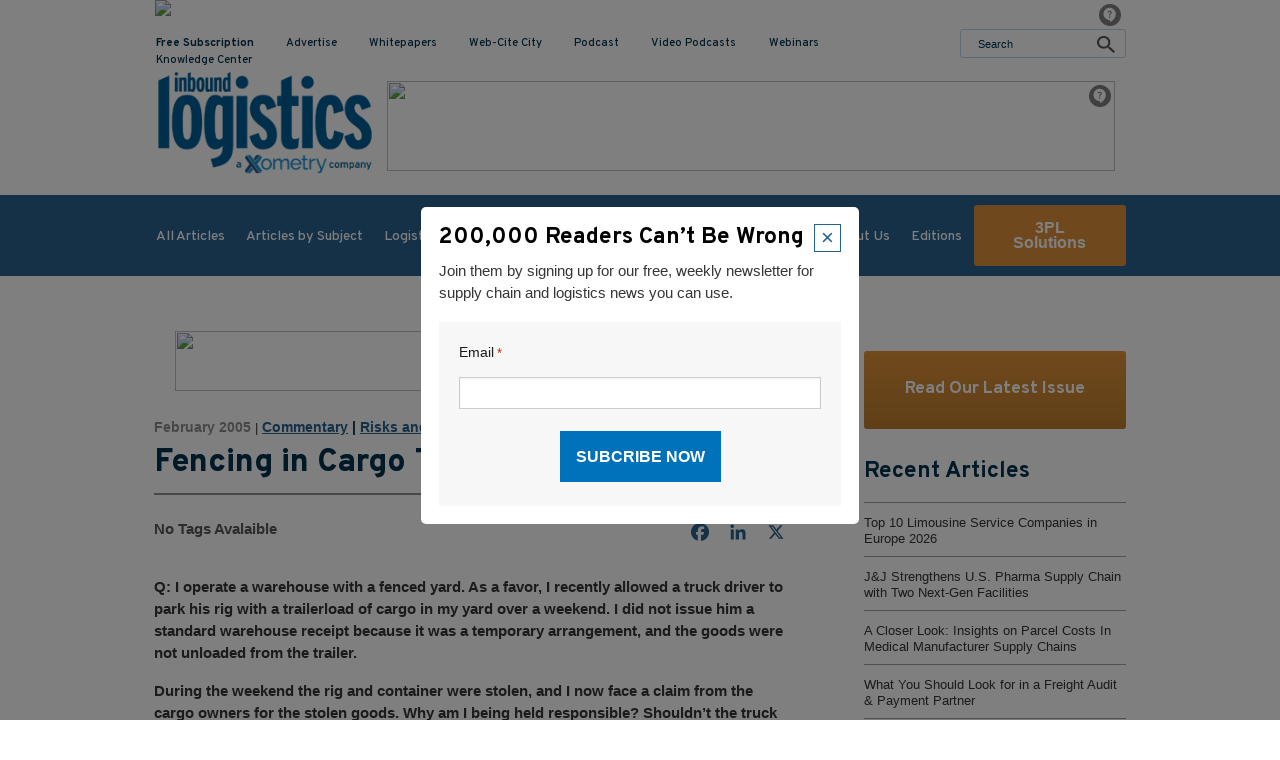

--- FILE ---
content_type: text/html; charset=UTF-8
request_url: https://www.inboundlogistics.com/articles/fencing-in-cargo-theft-concerns/
body_size: 23784
content:
<!DOCTYPE HTML>
<!--[if lt IE 7]>      <html class="no-js lt-ie9 lt-ie8 lt-ie7"> <![endif]-->
<!--[if IE 7]>         <html class="no-js lt-ie9 lt-ie8"> <![endif]-->
<!--[if IE 8]>         <html class="no-js lt-ie9"> <![endif]-->
<!--[if gt IE 8]><!--> <html class="no-js" lang="en"> <!--<![endif]-->
	<head>
		<title>Fencing in Cargo Theft Concerns - Inbound Logistics</title>
				<meta charset="UTF-8" />
	  	<meta http-equiv="X-UA-Compatible" content="IE=edge,chrome=1">
<script type="text/javascript">
/* <![CDATA[ */
 var gform;gform||(document.addEventListener("gform_main_scripts_loaded",function(){gform.scriptsLoaded=!0}),window.addEventListener("DOMContentLoaded",function(){gform.domLoaded=!0}),gform={domLoaded:!1,scriptsLoaded:!1,initializeOnLoaded:function(o){gform.domLoaded&&gform.scriptsLoaded?o():!gform.domLoaded&&gform.scriptsLoaded?window.addEventListener("DOMContentLoaded",o):document.addEventListener("gform_main_scripts_loaded",o)},hooks:{action:{},filter:{}},addAction:function(o,n,r,t){gform.addHook("action",o,n,r,t)},addFilter:function(o,n,r,t){gform.addHook("filter",o,n,r,t)},doAction:function(o){gform.doHook("action",o,arguments)},applyFilters:function(o){return gform.doHook("filter",o,arguments)},removeAction:function(o,n){gform.removeHook("action",o,n)},removeFilter:function(o,n,r){gform.removeHook("filter",o,n,r)},addHook:function(o,n,r,t,i){null==gform.hooks[o][n]&&(gform.hooks[o][n]=[]);var e=gform.hooks[o][n];null==i&&(i=n+"_"+e.length),gform.hooks[o][n].push({tag:i,callable:r,priority:t=null==t?10:t})},doHook:function(n,o,r){var t;if(r=Array.prototype.slice.call(r,1),null!=gform.hooks[n][o]&&((o=gform.hooks[n][o]).sort(function(o,n){return o.priority-n.priority}),o.forEach(function(o){"function"!=typeof(t=o.callable)&&(t=window[t]),"action"==n?t.apply(null,r):r[0]=t.apply(null,r)})),"filter"==n)return r[0]},removeHook:function(o,n,t,i){var r;null!=gform.hooks[o][n]&&(r=(r=gform.hooks[o][n]).filter(function(o,n,r){return!!(null!=i&&i!=o.tag||null!=t&&t!=o.priority)}),gform.hooks[o][n]=r)}}); 
/* ]]> */
</script>

		<meta name="viewport" content="width=device-width, initial-scale=1.0">
		<link rel="pingback" href="https://www.inboundlogistics.com/xmlrpc.php" />
		<!-- <link rel="shortcut icon" href="/img/favicon.ico"/> -->
		<link rel="stylesheet" href="https://cdnjs.cloudflare.com/ajax/libs/font-awesome/4.7.0/css/font-awesome.min.css">
		<link rel="preconnect" href="https://fonts.googleapis.com">
		<link rel="preconnect" href="https://fonts.gstatic.com" crossorigin>
		<link href="https://fonts.googleapis.com/css2?family=Overpass:wght@300;400;500;600;700;800;900&display=swap" rel="stylesheet">
		<meta name='robots' content='index, follow, max-image-preview:large, max-snippet:-1, max-video-preview:-1' />

            <script data-no-defer="1" data-ezscrex="false" data-cfasync="false" data-pagespeed-no-defer data-cookieconsent="ignore">
                var ctPublicFunctions = {"_ajax_nonce":"45dbfbdd47","_rest_nonce":"94e89f3e56","_ajax_url":"\/wp-admin\/admin-ajax.php","_rest_url":"https:\/\/www.inboundlogistics.com\/wp-json\/","data__cookies_type":"none","data__ajax_type":"rest","data__bot_detector_enabled":"1","data__frontend_data_log_enabled":1,"cookiePrefix":"","wprocket_detected":false,"host_url":"www.inboundlogistics.com","text__ee_click_to_select":"Click to select the whole data","text__ee_original_email":"The complete one is","text__ee_got_it":"Got it","text__ee_blocked":"Blocked","text__ee_cannot_connect":"Cannot connect","text__ee_cannot_decode":"Can not decode email. Unknown reason","text__ee_email_decoder":"CleanTalk email decoder","text__ee_wait_for_decoding":"The magic is on the way!","text__ee_decoding_process":"Please wait a few seconds while we decode the contact data."}
            </script>
        
            <script data-no-defer="1" data-ezscrex="false" data-cfasync="false" data-pagespeed-no-defer data-cookieconsent="ignore">
                var ctPublic = {"_ajax_nonce":"45dbfbdd47","settings__forms__check_internal":"0","settings__forms__check_external":"0","settings__forms__force_protection":"0","settings__forms__search_test":"0","settings__forms__wc_add_to_cart":"0","settings__data__bot_detector_enabled":"1","settings__sfw__anti_crawler":0,"blog_home":"https:\/\/www.inboundlogistics.com\/","pixel__setting":"3","pixel__enabled":false,"pixel__url":null,"data__email_check_before_post":"1","data__email_check_exist_post":"1","data__cookies_type":"none","data__key_is_ok":true,"data__visible_fields_required":true,"wl_brandname":"Anti-Spam by CleanTalk","wl_brandname_short":"CleanTalk","ct_checkjs_key":1304465618,"emailEncoderPassKey":"55ea078a3d019d09597aad17b7012c67","bot_detector_forms_excluded":"W10=","advancedCacheExists":false,"varnishCacheExists":false,"wc_ajax_add_to_cart":false}
            </script>
        
	<!-- This site is optimized with the Yoast SEO plugin v26.8 - https://yoast.com/product/yoast-seo-wordpress/ -->
	<link rel="canonical" href="https://www.inboundlogistics.com/articles/fencing-in-cargo-theft-concerns/" />
	<meta property="og:locale" content="en_US" />
	<meta property="og:type" content="article" />
	<meta property="og:title" content="Fencing in Cargo Theft Concerns - Inbound Logistics" />
	<meta property="og:description" content="Q: I operate a warehouse with a fenced yard. As a favor, I recently allowed a truck driver to park his rig with a trailerload of cargo in my yard over a weekend. I did not issue him a standard warehouse receipt because it was a temporary arrangement, and the goods were not unloaded from [&hellip;]" />
	<meta property="og:url" content="https://www.inboundlogistics.com/articles/fencing-in-cargo-theft-concerns/" />
	<meta property="og:site_name" content="Inbound Logistics" />
	<meta property="article:modified_time" content="2022-06-10T06:37:06+00:00" />
	<meta property="og:image" content="https://creatives.sascdn.com/diff/3249/10790286/Taylored_300x250_0422_3734ff59-3871-4195-8bbe-5b41371add0a.gif" />
	<meta name="twitter:label1" content="Est. reading time" />
	<meta name="twitter:data1" content="3 minutes" />
	<script type="application/ld+json" class="yoast-schema-graph">{"@context":"https://schema.org","@graph":[{"@type":"WebPage","@id":"https://www.inboundlogistics.com/articles/fencing-in-cargo-theft-concerns/","url":"https://www.inboundlogistics.com/articles/fencing-in-cargo-theft-concerns/","name":"Fencing in Cargo Theft Concerns - Inbound Logistics","isPartOf":{"@id":"https://www.inboundlogistics.com/#website"},"datePublished":"2005-02-15T00:00:00+00:00","dateModified":"2022-06-10T06:37:06+00:00","breadcrumb":{"@id":"https://www.inboundlogistics.com/articles/fencing-in-cargo-theft-concerns/#breadcrumb"},"inLanguage":"en-US","potentialAction":[{"@type":"ReadAction","target":["https://www.inboundlogistics.com/articles/fencing-in-cargo-theft-concerns/"]}]},{"@type":"BreadcrumbList","@id":"https://www.inboundlogistics.com/articles/fencing-in-cargo-theft-concerns/#breadcrumb","itemListElement":[{"@type":"ListItem","position":1,"name":"Home","item":"https://www.inboundlogistics.com/"},{"@type":"ListItem","position":2,"name":"Fencing in Cargo Theft Concerns"}]},{"@type":"WebSite","@id":"https://www.inboundlogistics.com/#website","url":"https://www.inboundlogistics.com/","name":"Inbound Logistics","description":"","potentialAction":[{"@type":"SearchAction","target":{"@type":"EntryPoint","urlTemplate":"https://www.inboundlogistics.com/?s={search_term_string}"},"query-input":{"@type":"PropertyValueSpecification","valueRequired":true,"valueName":"search_term_string"}}],"inLanguage":"en-US"}]}</script>
	<!-- / Yoast SEO plugin. -->


<link rel='dns-prefetch' href='//static.addtoany.com' />
<link rel='dns-prefetch' href='//fd.cleantalk.org' />
<link rel='dns-prefetch' href='//ajax.googleapis.com' />
<link rel="alternate" type="application/rss+xml" title="Inbound Logistics &raquo; Fencing in Cargo Theft Concerns Comments Feed" href="https://www.inboundlogistics.com/articles/fencing-in-cargo-theft-concerns/feed/" />
<script type="text/javascript">
/* <![CDATA[ */
window._wpemojiSettings = {"baseUrl":"https:\/\/s.w.org\/images\/core\/emoji\/16.0.1\/72x72\/","ext":".png","svgUrl":"https:\/\/s.w.org\/images\/core\/emoji\/16.0.1\/svg\/","svgExt":".svg","source":{"concatemoji":"https:\/\/www.inboundlogistics.com\/wp-includes\/js\/wp-emoji-release.min.js?ver=6.8.3"}};
/*! This file is auto-generated */
!function(s,n){var o,i,e;function c(e){try{var t={supportTests:e,timestamp:(new Date).valueOf()};sessionStorage.setItem(o,JSON.stringify(t))}catch(e){}}function p(e,t,n){e.clearRect(0,0,e.canvas.width,e.canvas.height),e.fillText(t,0,0);var t=new Uint32Array(e.getImageData(0,0,e.canvas.width,e.canvas.height).data),a=(e.clearRect(0,0,e.canvas.width,e.canvas.height),e.fillText(n,0,0),new Uint32Array(e.getImageData(0,0,e.canvas.width,e.canvas.height).data));return t.every(function(e,t){return e===a[t]})}function u(e,t){e.clearRect(0,0,e.canvas.width,e.canvas.height),e.fillText(t,0,0);for(var n=e.getImageData(16,16,1,1),a=0;a<n.data.length;a++)if(0!==n.data[a])return!1;return!0}function f(e,t,n,a){switch(t){case"flag":return n(e,"\ud83c\udff3\ufe0f\u200d\u26a7\ufe0f","\ud83c\udff3\ufe0f\u200b\u26a7\ufe0f")?!1:!n(e,"\ud83c\udde8\ud83c\uddf6","\ud83c\udde8\u200b\ud83c\uddf6")&&!n(e,"\ud83c\udff4\udb40\udc67\udb40\udc62\udb40\udc65\udb40\udc6e\udb40\udc67\udb40\udc7f","\ud83c\udff4\u200b\udb40\udc67\u200b\udb40\udc62\u200b\udb40\udc65\u200b\udb40\udc6e\u200b\udb40\udc67\u200b\udb40\udc7f");case"emoji":return!a(e,"\ud83e\udedf")}return!1}function g(e,t,n,a){var r="undefined"!=typeof WorkerGlobalScope&&self instanceof WorkerGlobalScope?new OffscreenCanvas(300,150):s.createElement("canvas"),o=r.getContext("2d",{willReadFrequently:!0}),i=(o.textBaseline="top",o.font="600 32px Arial",{});return e.forEach(function(e){i[e]=t(o,e,n,a)}),i}function t(e){var t=s.createElement("script");t.src=e,t.defer=!0,s.head.appendChild(t)}"undefined"!=typeof Promise&&(o="wpEmojiSettingsSupports",i=["flag","emoji"],n.supports={everything:!0,everythingExceptFlag:!0},e=new Promise(function(e){s.addEventListener("DOMContentLoaded",e,{once:!0})}),new Promise(function(t){var n=function(){try{var e=JSON.parse(sessionStorage.getItem(o));if("object"==typeof e&&"number"==typeof e.timestamp&&(new Date).valueOf()<e.timestamp+604800&&"object"==typeof e.supportTests)return e.supportTests}catch(e){}return null}();if(!n){if("undefined"!=typeof Worker&&"undefined"!=typeof OffscreenCanvas&&"undefined"!=typeof URL&&URL.createObjectURL&&"undefined"!=typeof Blob)try{var e="postMessage("+g.toString()+"("+[JSON.stringify(i),f.toString(),p.toString(),u.toString()].join(",")+"));",a=new Blob([e],{type:"text/javascript"}),r=new Worker(URL.createObjectURL(a),{name:"wpTestEmojiSupports"});return void(r.onmessage=function(e){c(n=e.data),r.terminate(),t(n)})}catch(e){}c(n=g(i,f,p,u))}t(n)}).then(function(e){for(var t in e)n.supports[t]=e[t],n.supports.everything=n.supports.everything&&n.supports[t],"flag"!==t&&(n.supports.everythingExceptFlag=n.supports.everythingExceptFlag&&n.supports[t]);n.supports.everythingExceptFlag=n.supports.everythingExceptFlag&&!n.supports.flag,n.DOMReady=!1,n.readyCallback=function(){n.DOMReady=!0}}).then(function(){return e}).then(function(){var e;n.supports.everything||(n.readyCallback(),(e=n.source||{}).concatemoji?t(e.concatemoji):e.wpemoji&&e.twemoji&&(t(e.twemoji),t(e.wpemoji)))}))}((window,document),window._wpemojiSettings);
/* ]]> */
</script>
<style id='wp-emoji-styles-inline-css' type='text/css'>

	img.wp-smiley, img.emoji {
		display: inline !important;
		border: none !important;
		box-shadow: none !important;
		height: 1em !important;
		width: 1em !important;
		margin: 0 0.07em !important;
		vertical-align: -0.1em !important;
		background: none !important;
		padding: 0 !important;
	}
</style>
<link rel='stylesheet' id='wp-block-library-css' href='https://www.inboundlogistics.com/wp-includes/css/dist/block-library/style.min.css?ver=6.8.3' type='text/css' media='all' />
<style id='classic-theme-styles-inline-css' type='text/css'>
/*! This file is auto-generated */
.wp-block-button__link{color:#fff;background-color:#32373c;border-radius:9999px;box-shadow:none;text-decoration:none;padding:calc(.667em + 2px) calc(1.333em + 2px);font-size:1.125em}.wp-block-file__button{background:#32373c;color:#fff;text-decoration:none}
</style>
<link rel='stylesheet' id='wp-components-css' href='https://www.inboundlogistics.com/wp-includes/css/dist/components/style.min.css?ver=6.8.3' type='text/css' media='all' />
<link rel='stylesheet' id='wp-preferences-css' href='https://www.inboundlogistics.com/wp-includes/css/dist/preferences/style.min.css?ver=6.8.3' type='text/css' media='all' />
<link rel='stylesheet' id='wp-block-editor-css' href='https://www.inboundlogistics.com/wp-includes/css/dist/block-editor/style.min.css?ver=6.8.3' type='text/css' media='all' />
<link rel='stylesheet' id='popup-maker-block-library-style-css' href='https://www.inboundlogistics.com/wp-content/plugins/popup-maker/dist/packages/block-library-style.css?ver=dbea705cfafe089d65f1' type='text/css' media='all' />
<style id='global-styles-inline-css' type='text/css'>
:root{--wp--preset--aspect-ratio--square: 1;--wp--preset--aspect-ratio--4-3: 4/3;--wp--preset--aspect-ratio--3-4: 3/4;--wp--preset--aspect-ratio--3-2: 3/2;--wp--preset--aspect-ratio--2-3: 2/3;--wp--preset--aspect-ratio--16-9: 16/9;--wp--preset--aspect-ratio--9-16: 9/16;--wp--preset--color--black: #000000;--wp--preset--color--cyan-bluish-gray: #abb8c3;--wp--preset--color--white: #ffffff;--wp--preset--color--pale-pink: #f78da7;--wp--preset--color--vivid-red: #cf2e2e;--wp--preset--color--luminous-vivid-orange: #ff6900;--wp--preset--color--luminous-vivid-amber: #fcb900;--wp--preset--color--light-green-cyan: #7bdcb5;--wp--preset--color--vivid-green-cyan: #00d084;--wp--preset--color--pale-cyan-blue: #8ed1fc;--wp--preset--color--vivid-cyan-blue: #0693e3;--wp--preset--color--vivid-purple: #9b51e0;--wp--preset--gradient--vivid-cyan-blue-to-vivid-purple: linear-gradient(135deg,rgba(6,147,227,1) 0%,rgb(155,81,224) 100%);--wp--preset--gradient--light-green-cyan-to-vivid-green-cyan: linear-gradient(135deg,rgb(122,220,180) 0%,rgb(0,208,130) 100%);--wp--preset--gradient--luminous-vivid-amber-to-luminous-vivid-orange: linear-gradient(135deg,rgba(252,185,0,1) 0%,rgba(255,105,0,1) 100%);--wp--preset--gradient--luminous-vivid-orange-to-vivid-red: linear-gradient(135deg,rgba(255,105,0,1) 0%,rgb(207,46,46) 100%);--wp--preset--gradient--very-light-gray-to-cyan-bluish-gray: linear-gradient(135deg,rgb(238,238,238) 0%,rgb(169,184,195) 100%);--wp--preset--gradient--cool-to-warm-spectrum: linear-gradient(135deg,rgb(74,234,220) 0%,rgb(151,120,209) 20%,rgb(207,42,186) 40%,rgb(238,44,130) 60%,rgb(251,105,98) 80%,rgb(254,248,76) 100%);--wp--preset--gradient--blush-light-purple: linear-gradient(135deg,rgb(255,206,236) 0%,rgb(152,150,240) 100%);--wp--preset--gradient--blush-bordeaux: linear-gradient(135deg,rgb(254,205,165) 0%,rgb(254,45,45) 50%,rgb(107,0,62) 100%);--wp--preset--gradient--luminous-dusk: linear-gradient(135deg,rgb(255,203,112) 0%,rgb(199,81,192) 50%,rgb(65,88,208) 100%);--wp--preset--gradient--pale-ocean: linear-gradient(135deg,rgb(255,245,203) 0%,rgb(182,227,212) 50%,rgb(51,167,181) 100%);--wp--preset--gradient--electric-grass: linear-gradient(135deg,rgb(202,248,128) 0%,rgb(113,206,126) 100%);--wp--preset--gradient--midnight: linear-gradient(135deg,rgb(2,3,129) 0%,rgb(40,116,252) 100%);--wp--preset--font-size--small: 13px;--wp--preset--font-size--medium: 20px;--wp--preset--font-size--large: 36px;--wp--preset--font-size--x-large: 42px;--wp--preset--spacing--20: 0.44rem;--wp--preset--spacing--30: 0.67rem;--wp--preset--spacing--40: 1rem;--wp--preset--spacing--50: 1.5rem;--wp--preset--spacing--60: 2.25rem;--wp--preset--spacing--70: 3.38rem;--wp--preset--spacing--80: 5.06rem;--wp--preset--shadow--natural: 6px 6px 9px rgba(0, 0, 0, 0.2);--wp--preset--shadow--deep: 12px 12px 50px rgba(0, 0, 0, 0.4);--wp--preset--shadow--sharp: 6px 6px 0px rgba(0, 0, 0, 0.2);--wp--preset--shadow--outlined: 6px 6px 0px -3px rgba(255, 255, 255, 1), 6px 6px rgba(0, 0, 0, 1);--wp--preset--shadow--crisp: 6px 6px 0px rgba(0, 0, 0, 1);}:where(.is-layout-flex){gap: 0.5em;}:where(.is-layout-grid){gap: 0.5em;}body .is-layout-flex{display: flex;}.is-layout-flex{flex-wrap: wrap;align-items: center;}.is-layout-flex > :is(*, div){margin: 0;}body .is-layout-grid{display: grid;}.is-layout-grid > :is(*, div){margin: 0;}:where(.wp-block-columns.is-layout-flex){gap: 2em;}:where(.wp-block-columns.is-layout-grid){gap: 2em;}:where(.wp-block-post-template.is-layout-flex){gap: 1.25em;}:where(.wp-block-post-template.is-layout-grid){gap: 1.25em;}.has-black-color{color: var(--wp--preset--color--black) !important;}.has-cyan-bluish-gray-color{color: var(--wp--preset--color--cyan-bluish-gray) !important;}.has-white-color{color: var(--wp--preset--color--white) !important;}.has-pale-pink-color{color: var(--wp--preset--color--pale-pink) !important;}.has-vivid-red-color{color: var(--wp--preset--color--vivid-red) !important;}.has-luminous-vivid-orange-color{color: var(--wp--preset--color--luminous-vivid-orange) !important;}.has-luminous-vivid-amber-color{color: var(--wp--preset--color--luminous-vivid-amber) !important;}.has-light-green-cyan-color{color: var(--wp--preset--color--light-green-cyan) !important;}.has-vivid-green-cyan-color{color: var(--wp--preset--color--vivid-green-cyan) !important;}.has-pale-cyan-blue-color{color: var(--wp--preset--color--pale-cyan-blue) !important;}.has-vivid-cyan-blue-color{color: var(--wp--preset--color--vivid-cyan-blue) !important;}.has-vivid-purple-color{color: var(--wp--preset--color--vivid-purple) !important;}.has-black-background-color{background-color: var(--wp--preset--color--black) !important;}.has-cyan-bluish-gray-background-color{background-color: var(--wp--preset--color--cyan-bluish-gray) !important;}.has-white-background-color{background-color: var(--wp--preset--color--white) !important;}.has-pale-pink-background-color{background-color: var(--wp--preset--color--pale-pink) !important;}.has-vivid-red-background-color{background-color: var(--wp--preset--color--vivid-red) !important;}.has-luminous-vivid-orange-background-color{background-color: var(--wp--preset--color--luminous-vivid-orange) !important;}.has-luminous-vivid-amber-background-color{background-color: var(--wp--preset--color--luminous-vivid-amber) !important;}.has-light-green-cyan-background-color{background-color: var(--wp--preset--color--light-green-cyan) !important;}.has-vivid-green-cyan-background-color{background-color: var(--wp--preset--color--vivid-green-cyan) !important;}.has-pale-cyan-blue-background-color{background-color: var(--wp--preset--color--pale-cyan-blue) !important;}.has-vivid-cyan-blue-background-color{background-color: var(--wp--preset--color--vivid-cyan-blue) !important;}.has-vivid-purple-background-color{background-color: var(--wp--preset--color--vivid-purple) !important;}.has-black-border-color{border-color: var(--wp--preset--color--black) !important;}.has-cyan-bluish-gray-border-color{border-color: var(--wp--preset--color--cyan-bluish-gray) !important;}.has-white-border-color{border-color: var(--wp--preset--color--white) !important;}.has-pale-pink-border-color{border-color: var(--wp--preset--color--pale-pink) !important;}.has-vivid-red-border-color{border-color: var(--wp--preset--color--vivid-red) !important;}.has-luminous-vivid-orange-border-color{border-color: var(--wp--preset--color--luminous-vivid-orange) !important;}.has-luminous-vivid-amber-border-color{border-color: var(--wp--preset--color--luminous-vivid-amber) !important;}.has-light-green-cyan-border-color{border-color: var(--wp--preset--color--light-green-cyan) !important;}.has-vivid-green-cyan-border-color{border-color: var(--wp--preset--color--vivid-green-cyan) !important;}.has-pale-cyan-blue-border-color{border-color: var(--wp--preset--color--pale-cyan-blue) !important;}.has-vivid-cyan-blue-border-color{border-color: var(--wp--preset--color--vivid-cyan-blue) !important;}.has-vivid-purple-border-color{border-color: var(--wp--preset--color--vivid-purple) !important;}.has-vivid-cyan-blue-to-vivid-purple-gradient-background{background: var(--wp--preset--gradient--vivid-cyan-blue-to-vivid-purple) !important;}.has-light-green-cyan-to-vivid-green-cyan-gradient-background{background: var(--wp--preset--gradient--light-green-cyan-to-vivid-green-cyan) !important;}.has-luminous-vivid-amber-to-luminous-vivid-orange-gradient-background{background: var(--wp--preset--gradient--luminous-vivid-amber-to-luminous-vivid-orange) !important;}.has-luminous-vivid-orange-to-vivid-red-gradient-background{background: var(--wp--preset--gradient--luminous-vivid-orange-to-vivid-red) !important;}.has-very-light-gray-to-cyan-bluish-gray-gradient-background{background: var(--wp--preset--gradient--very-light-gray-to-cyan-bluish-gray) !important;}.has-cool-to-warm-spectrum-gradient-background{background: var(--wp--preset--gradient--cool-to-warm-spectrum) !important;}.has-blush-light-purple-gradient-background{background: var(--wp--preset--gradient--blush-light-purple) !important;}.has-blush-bordeaux-gradient-background{background: var(--wp--preset--gradient--blush-bordeaux) !important;}.has-luminous-dusk-gradient-background{background: var(--wp--preset--gradient--luminous-dusk) !important;}.has-pale-ocean-gradient-background{background: var(--wp--preset--gradient--pale-ocean) !important;}.has-electric-grass-gradient-background{background: var(--wp--preset--gradient--electric-grass) !important;}.has-midnight-gradient-background{background: var(--wp--preset--gradient--midnight) !important;}.has-small-font-size{font-size: var(--wp--preset--font-size--small) !important;}.has-medium-font-size{font-size: var(--wp--preset--font-size--medium) !important;}.has-large-font-size{font-size: var(--wp--preset--font-size--large) !important;}.has-x-large-font-size{font-size: var(--wp--preset--font-size--x-large) !important;}
:where(.wp-block-post-template.is-layout-flex){gap: 1.25em;}:where(.wp-block-post-template.is-layout-grid){gap: 1.25em;}
:where(.wp-block-columns.is-layout-flex){gap: 2em;}:where(.wp-block-columns.is-layout-grid){gap: 2em;}
:root :where(.wp-block-pullquote){font-size: 1.5em;line-height: 1.6;}
</style>
<link rel='stylesheet' id='cleantalk-public-css-css' href='https://www.inboundlogistics.com/wp-content/plugins/cleantalk-spam-protect/css/cleantalk-public.min.css?ver=6.71_1769136499' type='text/css' media='all' />
<link rel='stylesheet' id='cleantalk-email-decoder-css-css' href='https://www.inboundlogistics.com/wp-content/plugins/cleantalk-spam-protect/css/cleantalk-email-decoder.min.css?ver=6.71_1769136499' type='text/css' media='all' />
<link rel='stylesheet' id='screen-css' href='https://www.inboundlogistics.com/wp-content/themes/inboundlogistics-default/style.css?ver=1.0.12' type='text/css' media='screen' />
<link rel='stylesheet' id='tablepress-default-css' href='https://www.inboundlogistics.com/wp-content/tablepress-combined.min.css?ver=43' type='text/css' media='all' />
<link rel='stylesheet' id='addtoany-css' href='https://www.inboundlogistics.com/wp-content/plugins/add-to-any/addtoany.min.css?ver=1.16' type='text/css' media='all' />
<script type="text/javascript" id="addtoany-core-js-before">
/* <![CDATA[ */
window.a2a_config=window.a2a_config||{};a2a_config.callbacks=[];a2a_config.overlays=[];a2a_config.templates={};
a2a_config.icon_color="transparent,#28628f";
/* ]]> */
</script>
<script type="text/javascript" defer src="https://static.addtoany.com/menu/page.js" id="addtoany-core-js"></script>
<script type="text/javascript" src="https://ajax.googleapis.com/ajax/libs/jquery/1.10.2/jquery.min.js?ver=1.10.2" id="jquery-js"></script>
<script type="text/javascript" defer src="https://www.inboundlogistics.com/wp-content/plugins/add-to-any/addtoany.min.js?ver=1.1" id="addtoany-jquery-js"></script>
<script type="text/javascript" src="https://www.inboundlogistics.com/wp-content/plugins/cleantalk-spam-protect/js/apbct-public-bundle.min.js?ver=6.71_1769136499" id="apbct-public-bundle.min-js-js"></script>
<script type="text/javascript" src="https://fd.cleantalk.org/ct-bot-detector-wrapper.js?ver=6.71" id="ct_bot_detector-js" defer="defer" data-wp-strategy="defer"></script>
<script type="text/javascript" src="https://www.inboundlogistics.com/wp-content/themes/inboundlogistics-default/js/vendor/modernizr.min.js?ver=6.8.3" id="modernizr-js"></script>
<link rel="https://api.w.org/" href="https://www.inboundlogistics.com/wp-json/" /><link rel="alternate" title="JSON" type="application/json" href="https://www.inboundlogistics.com/wp-json/wp/v2/articles/11581" /><link rel="EditURI" type="application/rsd+xml" title="RSD" href="https://www.inboundlogistics.com/xmlrpc.php?rsd" />
<link rel='shortlink' href='https://www.inboundlogistics.com/?p=11581' />
<link rel="alternate" title="oEmbed (JSON)" type="application/json+oembed" href="https://www.inboundlogistics.com/wp-json/oembed/1.0/embed?url=https%3A%2F%2Fwww.inboundlogistics.com%2Farticles%2Ffencing-in-cargo-theft-concerns%2F" />
<link rel="alternate" title="oEmbed (XML)" type="text/xml+oembed" href="https://www.inboundlogistics.com/wp-json/oembed/1.0/embed?url=https%3A%2F%2Fwww.inboundlogistics.com%2Farticles%2Ffencing-in-cargo-theft-concerns%2F&#038;format=xml" />
	<style>
		.class_gwp_my_template_file {
			cursor:help;
		}
	</style>
	<!-- Google Tag Manager -->
<script>(function(w,d,s,l,i){w[l]=w[l]||[];w[l].push({'gtm.start':
new Date().getTime(),event:'gtm.js'});var f=d.getElementsByTagName(s)[0],
j=d.createElement(s),dl=l!='dataLayer'?'&l='+l:'';j.async=true;j.src=
'https://www.googletagmanager.com/gtm.js?id='+i+dl;f.parentNode.insertBefore(j,f);
})(window,document,'script','dataLayer','GTM-N2WNS72');</script>
<!-- End Google Tag Manager --><!-- Google tag (gtag.js) -->
<script async src="https://www.googletagmanager.com/gtag/js?id=G-0CZ25VC9P4"></script>
<script>
  window.dataLayer = window.dataLayer || [];
  function gtag(){dataLayer.push(arguments);}
  gtag('js', new Date());

  gtag('config', 'G-0CZ25VC9P4');
</script><link rel="icon" href="https://www.inboundlogistics.com/wp-content/uploads/cropped-favicon-32x32.png" sizes="32x32" />
<link rel="icon" href="https://www.inboundlogistics.com/wp-content/uploads/cropped-favicon-192x192.png" sizes="192x192" />
<link rel="apple-touch-icon" href="https://www.inboundlogistics.com/wp-content/uploads/cropped-favicon-180x180.png" />
<meta name="msapplication-TileImage" content="https://www.inboundlogistics.com/wp-content/uploads/cropped-favicon-270x270.png" />
		<style type="text/css" id="wp-custom-css">
			/* autosuggest */
/* :root {
	--ep-search-background-color: #000;
} */

a.autosuggest-link {
    text-decoration: none !important;
		color: #000 !important;
		padding:4px 10px !important;
}

.ep-autosuggest-container .ep-autosuggest{
z-index:9999;
width: 175% !important;
top:32px;
}
.ep-autosuggest-container .ep-autosuggest>ul>a.autosuggest-link:hover {
    background-color: #DF933A !important;
		color : #fff !important;
}
/* .ep-autosuggest-container .ep-autosuggest>ul{
		background-color: #fff !important;
		color: #fff !important;
} */

.ep-autosuggest-container .ep-autosuggest>ul>li { background: #ffffff  !important; 
}
.ep-autosuggest-container .ep-autosuggest>ul>li:nth-child(odd) { background: #f7f5f5 !important;
 }

.ep-autosuggest-container .ep-autosuggest>ul>li>a.autosuggest-link:hover {
    background-color:#DF933A !important;
		}

/*.add-banner a{
	display: none !important;
}
*/
.page-id-5 .add-banner a{
	display: block !important;
}

.post-desc a {
	text-decoration: none;
}
.newcheck {
	display: inline-block !important;
}

.page-id-24582 .sponsors-module {
	display: none;
}
.page-id-24584 .sponsors-module {
	display: none;
}

.page-id-24588 .sponsors-module {
	display: none;
}
.page-id-24590 .sponsors-module {
	display: none;
}
.white-popup {
  position: relative;
  background: #FFF;
  padding: 20px;
  width:auto;
  max-width: 500px;
  margin: 20px auto;
}


.wrapper-logo {
  display: flex;
  align-items: center;
}
.left-logo {	
	width: 48%;
}

.right-logo {	
	width: 48%;
}

.popup-content:after {
    content: '';
    display: table;
    clear: both;
}
.download-link-current {
	text-align: center;
	position: relative;
}

.rfp_button {
	padding:10px 26px;
	font-size:30px !important;
	font-weight:bold;
}
 #gform_previous_button_8 {
	display: none;
} 


body > div.site-wrap > div > header > div.sh-sticky-wrap > div > div > div.sh-utility-nav > a.btn{margin-left:10px; margin-top:10px; margin-bottom:10px;}

.btn-rfqnew {
	display: none;
}
.page-id-21794 .btn-rfqnew{
	display: inline-block !important;
}
		</style>
				<!--[if lt IE 9]>
            <script src="https://www.inboundlogistics.com/wp-content/themes/inboundlogistics-default/js/vendor/respond.min.js"></script> <script src="https://www.inboundlogistics.com/wp-content/themes/inboundlogistics-default/js/vendor/selectivizr-min.js"></script>
        <![endif]-->
                	<!-- Global site tag (gtag.js) - Google Analytics -->
<script async src="https://www.googletagmanager.com/gtag/js?id=UA-2052651-1"></script>
<script>
  window.dataLayer = window.dataLayer || [];
  function gtag(){dataLayer.push(arguments);}
  gtag('js', new Date());

  gtag('config', 'UA-2052651-1');
</script>

<!-- END Global site tag (gtag.js) - Google Analytics -->

<script type="text/javascript">
 (function(a,b,c,d){ a='//tags.tiqcdn.com/utag/thomasnet/ibl/qa/utag.js';
b=document;c='script';d=b.createElement(c);d.src=a;d.type='text/java'+c;d.async=true;
 a=b.getElementsByTagName(c)[0];a.parentNode.insertBefore(d,a);
 })();
</script>

<!-- Start of HubSpot Embed Code -->
<script type="text/javascript" id="hs-script-loader" async defer src="//js.hs-scripts.com/4012222.js"></script>
<!-- End of HubSpot Embed Code -->
<meta name="google-site-verification" content="amqocFploS7PYSUf1ffOI0fsmGnrwt2GyWyvysQcBeg" />        
                	<script type="application/javascript" src="https://ced.sascdn.com/tag/3249/smart.js" async></script>
			<script type="application/javascript">
			    var sas = sas || {};
			    sas.cmd = sas.cmd || [];
			    sas.cmd.push(function() {
			        sas.setup({ networkid: 3249, domain: "https://www14.smartadserver.com", async: true });
			    });
			    sas.cmd.push(function() {
			        sas.call("onecall", {
			            siteId: 316066,
			            pageId: 1147444,
			            formats: [
			                 { id: 82845 }
			                ,{ id: 82844 }
			                ,{ id: 82846 }
			                ,{ id: 82847 }
			                ,{ id: 82848 }
			                ,{ id: 82849 }
			                ,{ id: 101889 }
			                ,{ id: 82842 }
			                ,{ id: 82841 }
			                ,{ id: 82850 }
			                ,{ id: 82859 }
			                ,{ id: 82860 }
			                ,{ id: 82861 }
			                ,{ id: 82862 }
			                ,{ id: 82863 }
			                ,{ id: 82864 }
			                ,{ id: 82865 }
			                ,{ id: 82866 }
			                ,{ id: 82867 }
			                ,{ id: 82851 }
			                ,{ id: 82852 }
			                ,{ id: 82853 }
			                ,{ id: 82854 }
			                ,{ id: 82855 }
			                ,{ id: 82856 }
			                ,{ id: 82857 }
			                ,{ id: 82858 }
			                ,{ id: 82843 }
			                ,{ id: 79741 }
			            ],
			            target: ''
			        });
			    });
			</script>
        	
	</head>
	<body class="wp-singular articles-template-default single single-articles postid-11581 wp-theme-inboundlogistics-default fencing-in-cargo-theft-concerns">
		        	<!-- Google Tag Manager (noscript) -->
<noscript><iframe src="https://www.googletagmanager.com/ns.html?id=GTM-N2WNS72"
height="0" width="0" style="display:none;visibility:hidden"></iframe></noscript>
<!-- End Google Tag Manager (noscript) -->          	<a href="javascript:void(0)" class="btn-alt" id="skipToContent">Skip to Content</a>
		<!-- Site Wrap Start -->
		<div class="site-wrap"><!--Site Header-->
<!-- Site header wrap start-->
<div class="site-header-wrap"> 
  <header class="site-header" role="banner">
    <div class="sh-top-ad">
      <div class="inner-wrap">
            <div class="top-advertise" id="sas_82841"></div>
    <script data-cfasync="false" src="/cdn-cgi/scripts/5c5dd728/cloudflare-static/email-decode.min.js"></script>
    <script type="application/javascript">
        var sas = sas || {};
        sas.cmd = sas.cmd || [];   
        sas.cmd.push(function() {
            sas.render("82841");
        });    
    </script>
            
      </div>
    </div>
    <div class="sh-top-nav">
      <div class="inner-wrap">
        <div class="menu-top-nav-container"><ul id="menu-top-nav" class="sh-top-link"><li id="nav-menu-item-24604" class="main-menu-item  menu-item-even sn-li-l1 menu-item menu-item-type-post_type menu-item-object-page"><a href="https://www.inboundlogistics.com/subscribe/" class="sn-menu-link sn-main-menu-link"><span>Free Subscription</span></a></li>
<li id="nav-menu-item-24603" class="main-menu-item  menu-item-even sn-li-l1 menu-item menu-item-type-post_type menu-item-object-page"><a href="https://www.inboundlogistics.com/advertise/" class="sn-menu-link sn-main-menu-link"><span>Advertise</span></a></li>
<li id="nav-menu-item-28660" class="main-menu-item  menu-item-even sn-li-l1 menu-item menu-item-type-post_type menu-item-object-page"><a href="https://www.inboundlogistics.com/whitepaper/" class="sn-menu-link sn-main-menu-link"><span>Whitepapers</span></a></li>
<li id="nav-menu-item-24600" class="main-menu-item  menu-item-even sn-li-l1 menu-item menu-item-type-post_type menu-item-object-page"><a href="https://www.inboundlogistics.com/web-cite-city/" class="sn-menu-link sn-main-menu-link"><span>Web-Cite City</span></a></li>
<li id="nav-menu-item-45563" class="main-menu-item  menu-item-even sn-li-l1 menu-item menu-item-type-post_type menu-item-object-page"><a href="https://www.inboundlogistics.com/podcast/" class="sn-menu-link sn-main-menu-link"><span>Podcast</span></a></li>
<li id="nav-menu-item-45564" class="main-menu-item  menu-item-even sn-li-l1 menu-item menu-item-type-post_type menu-item-object-page"><a href="https://www.inboundlogistics.com/video-podcasts/" class="sn-menu-link sn-main-menu-link"><span>Video Podcasts</span></a></li>
<li id="nav-menu-item-45565" class="main-menu-item  menu-item-even sn-li-l1 menu-item menu-item-type-post_type menu-item-object-page"><a href="https://www.inboundlogistics.com/webinars/" class="sn-menu-link sn-main-menu-link"><span>Webinars</span></a></li>
<li id="nav-menu-item-34939" class="main-menu-item  menu-item-even sn-li-l1 menu-item menu-item-type-custom menu-item-object-custom"><a href="https://www.inboundlogistics.com/articles/category/knowledge-center/" class="sn-menu-link sn-main-menu-link"><span>Knowledge Center</span></a></li>
</ul></div>
        <!--Site Search -->
    <div class="search-module">
        <form action="https://www.inboundlogistics.com/" method="get" class="search-form">
    <div class="search-table">
      <div class="search-row">
        <div class="search-cell1">
          <input type="text" id="search-site" value="" placeholder="Search" name="s" class="search-text" title="Search" aria-label="Search">
        </div>
        <div class="search-cell2">
          <input class="search-submit" alt="Search" title="Search" value="" type="submit" aria-label="Search">
        </div>
        <div class="search-cell3">
          <a href="#" target="_blank" class="search-link search-exit active" tabindex="-1" aria-label="Close Search Module"><img src="https://www.inboundlogistics.com/wp-content/themes/inboundlogistics-default/img/ico-exit.svg" alt="Exit" title="Exit"></a>
        </div>
      </div>
    </div>
</form> 
            
            
    </div>      </div>
    </div>
    <div class="sh-logo-wrap">
      <div class="inner-wrap">
        <div class="slw-inner">
          <!-- Site Logo -->
          <a href="https://www.inboundlogistics.com" class="site-logo"><img src="https://www.inboundlogistics.com/wp-content/uploads/logo-1.png" alt="Inbound Logistics" title="Inbound Logistcs" width="254" height="118"></a> 
          <div class="sh-logo-ad">
                <div class="header-advertise" id="sas_82842"></div>
    <script data-cfasync="false" src="/cdn-cgi/scripts/5c5dd728/cloudflare-static/email-decode.min.js"></script>
    <script type="application/javascript">
        var sas = sas || {};
        sas.cmd = sas.cmd || [];   
        sas.cmd.push(function() {
            sas.render("82842");
        });    
    </script>
                <!--              <a href="#" target="_self" >
                                <img src="http://1" alt="1" title="1" />
                              </a>
            -->
          </div>
        </div>
      </div>
    </div>
    <div class="sh-sticky-wrap">
      <div class="inner-wrap">
        <div class="ssw-inner">
        <!--Site Nav Start-->
        <div class="site-nav-container">
          <div class="snc-header">
            <a href="" class="close-menu menu-link" aria-label="Close Menu"></a>
            <div class="menu-top-nav-container"><ul id="menu-top-nav-1" class="sh-top-link"><li id="nav-menu-item-24604" class="main-menu-item  menu-item-even sn-li-l1 menu-item menu-item-type-post_type menu-item-object-page"><a href="https://www.inboundlogistics.com/subscribe/" class="sn-menu-link sn-main-menu-link"><span>Free Subscription</span></a></li>
<li id="nav-menu-item-24603" class="main-menu-item  menu-item-even sn-li-l1 menu-item menu-item-type-post_type menu-item-object-page"><a href="https://www.inboundlogistics.com/advertise/" class="sn-menu-link sn-main-menu-link"><span>Advertise</span></a></li>
<li id="nav-menu-item-28660" class="main-menu-item  menu-item-even sn-li-l1 menu-item menu-item-type-post_type menu-item-object-page"><a href="https://www.inboundlogistics.com/whitepaper/" class="sn-menu-link sn-main-menu-link"><span>Whitepapers</span></a></li>
<li id="nav-menu-item-24600" class="main-menu-item  menu-item-even sn-li-l1 menu-item menu-item-type-post_type menu-item-object-page"><a href="https://www.inboundlogistics.com/web-cite-city/" class="sn-menu-link sn-main-menu-link"><span>Web-Cite City</span></a></li>
<li id="nav-menu-item-45563" class="main-menu-item  menu-item-even sn-li-l1 menu-item menu-item-type-post_type menu-item-object-page"><a href="https://www.inboundlogistics.com/podcast/" class="sn-menu-link sn-main-menu-link"><span>Podcast</span></a></li>
<li id="nav-menu-item-45564" class="main-menu-item  menu-item-even sn-li-l1 menu-item menu-item-type-post_type menu-item-object-page"><a href="https://www.inboundlogistics.com/video-podcasts/" class="sn-menu-link sn-main-menu-link"><span>Video Podcasts</span></a></li>
<li id="nav-menu-item-45565" class="main-menu-item  menu-item-even sn-li-l1 menu-item menu-item-type-post_type menu-item-object-page"><a href="https://www.inboundlogistics.com/webinars/" class="sn-menu-link sn-main-menu-link"><span>Webinars</span></a></li>
<li id="nav-menu-item-34939" class="main-menu-item  menu-item-even sn-li-l1 menu-item menu-item-type-custom menu-item-object-custom"><a href="https://www.inboundlogistics.com/articles/category/knowledge-center/" class="sn-menu-link sn-main-menu-link"><span>Knowledge Center</span></a></li>
</ul></div>          </div>
          <nav class="site-nav"><ul id="menu-primary-nav" class="sn-level-1"><li id="nav-menu-item-1367" class="main-menu-item  menu-item-even sn-li-l1 menu-col-two menu-item menu-item-type-post_type menu-item-object-page menu-item-has-children"><a href="https://www.inboundlogistics.com/articles/" class="sn-menu-link sn-main-menu-link"><span>All Articles</span></a>
<ul class="sub-menu menu-even sub-sub-menu sn-level-2">
	<li id="nav-menu-item-18241" class="sub-menu-item  menu-item-odd sn-li-l2 menu-item menu-item-type-taxonomy menu-item-object-article_category"><a href="https://www.inboundlogistics.com/articles/category/news/" class="sn-menu-link sn-sub-menu-link"><span>News</span></a></li>
	<li id="nav-menu-item-18242" class="sub-menu-item  menu-item-odd sn-li-l2 menu-item menu-item-type-taxonomy menu-item-object-article_category"><a href="https://www.inboundlogistics.com/articles/category/feature-stories/" class="sn-menu-link sn-sub-menu-link"><span>Feature Stories</span></a></li>
	<li id="nav-menu-item-18243" class="sub-menu-item  menu-item-odd sn-li-l2 menu-item menu-item-type-taxonomy menu-item-object-article_category"><a href="https://www.inboundlogistics.com/articles/category/case-studies/" class="sn-menu-link sn-sub-menu-link"><span>Case Studies</span></a></li>
	<li id="nav-menu-item-18244" class="sub-menu-item  menu-item-odd sn-li-l2 menu-item menu-item-type-taxonomy menu-item-object-article_category"><a href="https://www.inboundlogistics.com/articles/category/how-to/" class="sn-menu-link sn-sub-menu-link"><span>How-To</span></a></li>
	<li id="nav-menu-item-18240" class="sub-menu-item  menu-item-odd sn-li-l2 menu-item menu-item-type-taxonomy menu-item-object-article_category current-articles-ancestor current-menu-parent current-articles-parent"><a href="https://www.inboundlogistics.com/articles/category/commentary/" class="sn-menu-link sn-sub-menu-link"><span>Commentary</span></a></li>
	<li id="nav-menu-item-18245" class="sub-menu-item  menu-item-odd sn-li-l2 menu-item menu-item-type-taxonomy menu-item-object-article_category"><a href="https://www.inboundlogistics.com/articles/category/trends/" class="sn-menu-link sn-sub-menu-link"><span>Trends</span></a></li>
	<li id="nav-menu-item-18246" class="sub-menu-item  menu-item-odd sn-li-l2 menu-item menu-item-type-taxonomy menu-item-object-article_category"><a href="https://www.inboundlogistics.com/articles/category/global-logistics/" class="sn-menu-link sn-sub-menu-link"><span>Global Logistics</span></a></li>
	<li id="nav-menu-item-18248" class="sub-menu-item  menu-item-odd sn-li-l2 menu-item menu-item-type-taxonomy menu-item-object-article_category"><a href="https://www.inboundlogistics.com/articles/category/content-partners/" class="sn-menu-link sn-sub-menu-link"><span>Content Partners</span></a></li>
</ul>
</li>
<li id="nav-menu-item-18250" class="main-menu-item  menu-item-even sn-li-l1 menu-item menu-item-type-post_type menu-item-object-page"><a href="https://www.inboundlogistics.com/all-tags/" class="sn-menu-link sn-main-menu-link"><span>Articles by Subject</span></a></li>
<li id="nav-menu-item-18236" class="main-menu-item  menu-item-even sn-li-l1 menu-item menu-item-type-custom menu-item-object-custom menu-item-has-children"><a href="#" class="sn-menu-link sn-main-menu-link"><span>Logistics Planner</span></a>
<ul class="sub-menu menu-even sub-sub-menu sn-level-2">
	<li id="nav-menu-item-25319" class="sub-menu-item  menu-item-odd sn-li-l2 menu-item menu-item-type-post_type menu-item-object-page"><a href="https://www.inboundlogistics.com/logistics-planner/" class="sn-menu-link sn-sub-menu-link"><span>View Profiles by Category</span></a></li>
	<li id="nav-menu-item-18235" class="sub-menu-item  menu-item-odd sn-li-l2 menu-item menu-item-type-post_type menu-item-object-page"><a href="https://www.inboundlogistics.com/all-logistics-planner/" class="sn-menu-link sn-sub-menu-link"><span>View Profiles by Company</span></a></li>
	<li id="nav-menu-item-28827" class="sub-menu-item  menu-item-odd sn-li-l2 menu-item menu-item-type-post_type menu-item-object-page"><a href="https://www.inboundlogistics.com/planner-rfp/" class="sn-menu-link sn-sub-menu-link"><span>Logistics Planner RFP</span></a></li>
</ul>
</li>
<li id="nav-menu-item-17598" class="main-menu-item  menu-item-even sn-li-l1 menu-col-two menu-item menu-item-type-post_type menu-item-object-page menu-item-has-children"><a href="https://www.inboundlogistics.com/rfp/" class="sn-menu-link sn-main-menu-link"><span>Send RFP</span></a>
<ul class="sub-menu menu-even sub-sub-menu sn-level-2">
	<li id="nav-menu-item-17599" class="sub-menu-item  menu-item-odd sn-li-l2 menu-item menu-item-type-post_type menu-item-object-page"><a href="https://www.inboundlogistics.com/rfp/3pl-rfp/" class="sn-menu-link sn-sub-menu-link"><span>3PL RFP</span></a></li>
	<li id="nav-menu-item-24701" class="sub-menu-item  menu-item-odd sn-li-l2 menu-item menu-item-type-post_type menu-item-object-page"><a href="https://www.inboundlogistics.com/rfp/air-rfp/" class="sn-menu-link sn-sub-menu-link"><span>Air Cargo/Air Forwarder RFP</span></a></li>
	<li id="nav-menu-item-24711" class="sub-menu-item  menu-item-odd sn-li-l2 menu-item menu-item-type-post_type menu-item-object-page"><a href="https://www.inboundlogistics.com/rfp/alaska-rfp/" class="sn-menu-link sn-sub-menu-link"><span>Alaska RFP/RFI</span></a></li>
	<li id="nav-menu-item-24702" class="sub-menu-item  menu-item-odd sn-li-l2 menu-item menu-item-type-post_type menu-item-object-page"><a href="https://www.inboundlogistics.com/rfp/chemical-rfp/" class="sn-menu-link sn-sub-menu-link"><span>Chemical Logistics RFP</span></a></li>
	<li id="nav-menu-item-24700" class="sub-menu-item  menu-item-odd sn-li-l2 menu-item menu-item-type-post_type menu-item-object-page"><a href="https://www.inboundlogistics.com/rfp/food-logistics-and-temp-controlled-rfp/" class="sn-menu-link sn-sub-menu-link"><span>Cold Chain/Temp Controlled RFP</span></a></li>
	<li id="nav-menu-item-24693" class="sub-menu-item  menu-item-odd sn-li-l2 menu-item menu-item-type-post_type menu-item-object-page"><a href="https://www.inboundlogistics.com/rfp/ecodev-rfp/" class="sn-menu-link sn-sub-menu-link"><span>Economic Development RFP</span></a></li>
	<li id="nav-menu-item-24712" class="sub-menu-item  menu-item-odd sn-li-l2 menu-item menu-item-type-post_type menu-item-object-page"><a href="https://www.inboundlogistics.com/rfp/retail-rfp/" class="sn-menu-link sn-sub-menu-link"><span>E-Commerce RFP</span></a></li>
	<li id="nav-menu-item-24704" class="sub-menu-item  menu-item-odd sn-li-l2 menu-item menu-item-type-post_type menu-item-object-page"><a href="https://www.inboundlogistics.com/rfp/forklift-rfp/" class="sn-menu-link sn-sub-menu-link"><span>Forklift RFP</span></a></li>
	<li id="nav-menu-item-24699" class="sub-menu-item  menu-item-odd sn-li-l2 menu-item menu-item-type-post_type menu-item-object-page"><a href="https://www.inboundlogistics.com/rfp/freight-payment-rfp/" class="sn-menu-link sn-sub-menu-link"><span>Freight Payment RFP</span></a></li>
	<li id="nav-menu-item-24698" class="sub-menu-item  menu-item-odd sn-li-l2 menu-item menu-item-type-post_type menu-item-object-page"><a href="https://www.inboundlogistics.com/rfp/global-rfp/" class="sn-menu-link sn-sub-menu-link"><span>Global Logistics RFP</span></a></li>
	<li id="nav-menu-item-36650" class="sub-menu-item  menu-item-odd sn-li-l2 menu-item menu-item-type-post_type menu-item-object-page"><a href="https://www.inboundlogistics.com/rfp/hawaii-rfp/" class="sn-menu-link sn-sub-menu-link"><span>Hawaii RFP</span></a></li>
	<li id="nav-menu-item-24696" class="sub-menu-item  menu-item-odd sn-li-l2 menu-item menu-item-type-post_type menu-item-object-page"><a href="https://www.inboundlogistics.com/rfp/latin-america-rfp/" class="sn-menu-link sn-sub-menu-link"><span>Latin America RFP</span></a></li>
	<li id="nav-menu-item-34056" class="sub-menu-item  menu-item-odd sn-li-l2 menu-item menu-item-type-post_type menu-item-object-page"><a href="https://www.inboundlogistics.com/rfp/logistics-it-rfp/" class="sn-menu-link sn-sub-menu-link"><span>Logistics IT RFP</span></a></li>
	<li id="nav-menu-item-24695" class="sub-menu-item  menu-item-odd sn-li-l2 menu-item menu-item-type-post_type menu-item-object-page"><a href="https://www.inboundlogistics.com/planner-rfp/" class="sn-menu-link sn-sub-menu-link"><span>Logistics Planner RFP</span></a></li>
	<li id="nav-menu-item-24713" class="sub-menu-item  menu-item-odd sn-li-l2 menu-item menu-item-type-post_type menu-item-object-page"><a href="https://www.inboundlogistics.com/rfp/forklift-rfp/" class="sn-menu-link sn-sub-menu-link"><span>Materials Handling RFP</span></a></li>
	<li id="nav-menu-item-36377" class="sub-menu-item  menu-item-odd sn-li-l2 menu-item menu-item-type-post_type menu-item-object-page"><a href="https://www.inboundlogistics.com/rfp/nearshoring-rfp/" class="sn-menu-link sn-sub-menu-link"><span>Nearshoring RFP</span></a></li>
	<li id="nav-menu-item-24705" class="sub-menu-item  menu-item-odd sn-li-l2 menu-item menu-item-type-post_type menu-item-object-page"><a href="https://www.inboundlogistics.com/rfp/ocean-intermodal-rail-rfp/" class="sn-menu-link sn-sub-menu-link"><span>Ocean/Intermodal/Rail RFP</span></a></li>
	<li id="nav-menu-item-37716" class="sub-menu-item  menu-item-odd sn-li-l2 menu-item menu-item-type-post_type menu-item-object-page"><a href="https://www.inboundlogistics.com/rfp/forklift-rfp/" class="sn-menu-link sn-sub-menu-link"><span>Pallets RFP</span></a></li>
	<li id="nav-menu-item-40525" class="sub-menu-item  menu-item-odd sn-li-l2 menu-item menu-item-type-post_type menu-item-object-page"><a href="https://www.inboundlogistics.com/rfp/reshoring-rfp/" class="sn-menu-link sn-sub-menu-link"><span>Reshoring RFP</span></a></li>
	<li id="nav-menu-item-24706" class="sub-menu-item  menu-item-odd sn-li-l2 menu-item menu-item-type-post_type menu-item-object-page"><a href="https://www.inboundlogistics.com/rfp/retail-rfp/" class="sn-menu-link sn-sub-menu-link"><span>Retail Logistics RFP</span></a></li>
	<li id="nav-menu-item-24714" class="sub-menu-item  menu-item-odd sn-li-l2 menu-item menu-item-type-post_type menu-item-object-page"><a href="https://www.inboundlogistics.com/rfp/ecodev-rfp/" class="sn-menu-link sn-sub-menu-link"><span>Site Selection RFP</span></a></li>
	<li id="nav-menu-item-24697" class="sub-menu-item  menu-item-odd sn-li-l2 menu-item menu-item-type-post_type menu-item-object-page"><a href="https://www.inboundlogistics.com/rfp/green-rfp/" class="sn-menu-link sn-sub-menu-link"><span>Sustainable Supply Chain Partner RFP</span></a></li>
	<li id="nav-menu-item-24692" class="sub-menu-item  menu-item-odd sn-li-l2 menu-item menu-item-type-post_type menu-item-object-page"><a href="https://www.inboundlogistics.com/rfp/tms-rfq/" class="sn-menu-link sn-sub-menu-link"><span>TMS RFP</span></a></li>
	<li id="nav-menu-item-24707" class="sub-menu-item  menu-item-odd sn-li-l2 menu-item menu-item-type-post_type menu-item-object-page"><a href="https://www.inboundlogistics.com/rfp/trucking-rfp/" class="sn-menu-link sn-sub-menu-link"><span>Trucking RFP</span></a></li>
	<li id="nav-menu-item-24691" class="sub-menu-item  menu-item-odd sn-li-l2 menu-item menu-item-type-post_type menu-item-object-page"><a href="https://www.inboundlogistics.com/rfp/wms-rfp/" class="sn-menu-link sn-sub-menu-link"><span>WMS RFP</span></a></li>
	<li id="nav-menu-item-24708" class="sub-menu-item  menu-item-odd sn-li-l2 menu-item menu-item-type-post_type menu-item-object-page"><a href="https://www.inboundlogistics.com/rfp/warehousing-rfp/" class="sn-menu-link sn-sub-menu-link"><span>Warehousing RFP</span></a></li>
</ul>
</li>
<li id="nav-menu-item-28903" class="main-menu-item  menu-item-even sn-li-l1 menu-item menu-item-type-post_type menu-item-object-page menu-item-has-children"><a href="https://www.inboundlogistics.com/find-solutions/" class="sn-menu-link sn-main-menu-link"><span>Find Solutions</span></a>
<ul class="sub-menu menu-even sub-sub-menu sn-level-2">
	<li id="nav-menu-item-42389" class="sub-menu-item  menu-item-odd sn-li-l2 menu-item menu-item-type-post_type menu-item-object-page"><a href="https://www.inboundlogistics.com/cold-chain-smart-sourcing/" class="sn-menu-link sn-sub-menu-link"><span>Find Cold Chain Solutions</span></a></li>
	<li id="nav-menu-item-42378" class="sub-menu-item  menu-item-odd sn-li-l2 menu-item menu-item-type-post_type menu-item-object-page"><a href="https://www.inboundlogistics.com/expedited-shipping-smart-sourcing/" class="sn-menu-link sn-sub-menu-link"><span>Find Expedited Shipping Solutions</span></a></li>
	<li id="nav-menu-item-42865" class="sub-menu-item  menu-item-odd sn-li-l2 menu-item menu-item-type-post_type menu-item-object-page"><a href="https://www.inboundlogistics.com/georgia-logistics-smart-sourcing/" class="sn-menu-link sn-sub-menu-link"><span>Find Georgia Logistics Solutions</span></a></li>
	<li id="nav-menu-item-21796" class="sub-menu-item  menu-item-odd sn-li-l2 menu-item menu-item-type-post_type menu-item-object-page"><a href="https://www.inboundlogistics.com/find-a-3pl-warehouse/" class="sn-menu-link sn-sub-menu-link"><span>Find a 3PL/Warehouse</span></a></li>
	<li id="nav-menu-item-24597" class="sub-menu-item  menu-item-odd sn-li-l2 menu-item menu-item-type-post_type menu-item-object-page"><a href="https://www.inboundlogistics.com/find-an-air-forwarder/" class="sn-menu-link sn-sub-menu-link"><span>Find an Air Forwarder</span></a></li>
	<li id="nav-menu-item-24595" class="sub-menu-item  menu-item-odd sn-li-l2 menu-item menu-item-type-post_type menu-item-object-page"><a href="https://www.inboundlogistics.com/find-a-logistics-education-program/" class="sn-menu-link sn-sub-menu-link"><span>Find a Logistics Education Program</span></a></li>
	<li id="nav-menu-item-24594" class="sub-menu-item  menu-item-odd sn-li-l2 menu-item menu-item-type-post_type menu-item-object-page"><a href="https://www.inboundlogistics.com/logistics-it/" class="sn-menu-link sn-sub-menu-link"><span>Find a Technology Company</span></a></li>
	<li id="nav-menu-item-24593" class="sub-menu-item  menu-item-odd sn-li-l2 menu-item menu-item-type-post_type menu-item-object-page"><a href="https://www.inboundlogistics.com/trucking/" class="sn-menu-link sn-sub-menu-link"><span>Find a Trucking Company</span></a></li>
</ul>
</li>
<li id="nav-menu-item-17601" class="main-menu-item  menu-item-even sn-li-l1 menu-item menu-item-type-post_type menu-item-object-page menu-item-has-children"><a href="https://www.inboundlogistics.com/logistics-resources/" class="sn-menu-link sn-main-menu-link"><span>Modes &#038; Services</span></a>
<ul class="sub-menu menu-even sub-sub-menu sn-level-2">
	<li id="nav-menu-item-24678" class="sub-menu-item  menu-item-odd sn-li-l2 menu-item menu-item-type-post_type menu-item-object-page"><a href="https://www.inboundlogistics.com/3pl/" class="sn-menu-link sn-sub-menu-link"><span>3PL</span></a></li>
	<li id="nav-menu-item-24668" class="sub-menu-item  menu-item-odd sn-li-l2 menu-item menu-item-type-post_type menu-item-object-page"><a href="https://www.inboundlogistics.com/air/" class="sn-menu-link sn-sub-menu-link"><span>Air Cargo</span></a></li>
	<li id="nav-menu-item-24669" class="sub-menu-item  menu-item-odd sn-li-l2 menu-item menu-item-type-post_type menu-item-object-page"><a href="https://www.inboundlogistics.com/chemical/" class="sn-menu-link sn-sub-menu-link"><span>Chemical Logistics</span></a></li>
	<li id="nav-menu-item-24671" class="sub-menu-item  menu-item-odd sn-li-l2 menu-item menu-item-type-post_type menu-item-object-page"><a href="https://www.inboundlogistics.com/logistics-supply-chain-education/" class="sn-menu-link sn-sub-menu-link"><span>Logistics &#038; Supply Chain Education</span></a></li>
	<li id="nav-menu-item-24672" class="sub-menu-item  menu-item-odd sn-li-l2 menu-item menu-item-type-post_type menu-item-object-page"><a href="https://www.inboundlogistics.com/g75/" class="sn-menu-link sn-sub-menu-link"><span>Green Supply Chain Partners Survey</span></a></li>
	<li id="nav-menu-item-24673" class="sub-menu-item  menu-item-odd sn-li-l2 menu-item menu-item-type-post_type menu-item-object-page"><a href="https://www.inboundlogistics.com/logistics-it-resources/" class="sn-menu-link sn-sub-menu-link"><span>Logistics IT</span></a></li>
	<li id="nav-menu-item-24674" class="sub-menu-item  menu-item-odd sn-li-l2 menu-item menu-item-type-post_type menu-item-object-page"><a href="https://www.inboundlogistics.com/ocean-intermodal/" class="sn-menu-link sn-sub-menu-link"><span>Ocean/Intermodal/Rail</span></a></li>
	<li id="nav-menu-item-24675" class="sub-menu-item  menu-item-odd sn-li-l2 menu-item menu-item-type-post_type menu-item-object-page"><a href="https://www.inboundlogistics.com/site-selection-economic-development/" class="sn-menu-link sn-sub-menu-link"><span>Site Selection &#038; Economic Development</span></a></li>
	<li id="nav-menu-item-24676" class="sub-menu-item  menu-item-odd sn-li-l2 menu-item menu-item-type-post_type menu-item-object-page"><a href="https://www.inboundlogistics.com/trucking-resources/" class="sn-menu-link sn-sub-menu-link"><span>Trucking</span></a></li>
	<li id="nav-menu-item-24677" class="sub-menu-item  menu-item-odd sn-li-l2 menu-item menu-item-type-post_type menu-item-object-page"><a href="https://www.inboundlogistics.com/warehousing/" class="sn-menu-link sn-sub-menu-link"><span>Warehousing</span></a></li>
</ul>
</li>
<li id="nav-menu-item-17602" class="main-menu-item  menu-item-even sn-li-l1 menu-item menu-item-type-post_type menu-item-object-page menu-item-has-children"><a href="https://www.inboundlogistics.com/about-us/" class="sn-menu-link sn-main-menu-link"><span>About Us</span></a>
<ul class="sub-menu menu-even sub-sub-menu sn-level-2">
	<li id="nav-menu-item-17603" class="sub-menu-item  menu-item-odd sn-li-l2 menu-item menu-item-type-post_type menu-item-object-page"><a href="https://www.inboundlogistics.com/contact-us/" class="sn-menu-link sn-sub-menu-link"><span>Contact Us</span></a></li>
</ul>
</li>
<li id="nav-menu-item-23990" class="main-menu-item  menu-item-even sn-li-l1 menu-item menu-item-type-post_type menu-item-object-page"><a href="https://www.inboundlogistics.com/digital-editions/" class="sn-menu-link sn-main-menu-link"><span>Editions</span></a></li>
</ul></nav>        </div>
        <a href="" class="site-nav-container-screen menu-link">&nbsp;</a>
        <!--Site Nav End-->

        <!-- Utility Nav Start-->
        <div class="sh-utility-nav">
          <a href="#menu" class="sh-ico-menu menu-link" aria-label="Menu Icon"><span>Menu</span></a>
          <a class="sh-ico-search search-link" target="_blank" href="#" aria-label="Search Icon"></a>
                      <a class="btn" href="https://www.inboundlogistics.com/rfp/3pl-rfp/" target="_self">3PL Solutions</a>
                  </div>
        <!-- Utility Nav End-->
        </div>
      </div>
    </div>    
  </header>
    </div>
<!-- Site header wrap end -->


<!--Site Content-->
	<section class="site-content two-column post-dest" role="main">
	    <div class="inner-wrap">
	        <article class="site-content-primary">
	        	<div class="add-banner">
					    <div class="pmws-advertise" id="sas_82843"></div>
    <script data-cfasync="false" src="/cdn-cgi/scripts/5c5dd728/cloudflare-static/email-decode.min.js"></script>
    <script type="application/javascript">
        var sas = sas || {};
        sas.cmd = sas.cmd || [];   
        sas.cmd.push(function() {
            sas.render("82843");
        });    
    </script>
    						<!--							<a href="#" target="_self" >
																	<img src="http://7" alt="7" title="7" />
															</a>
						-->
					</div>
					<div class="post-main">
				<div class="post-meta"><time class="post-section" datetime="2005-02-15" pubdate>February 2005</time> | <span class="post-category"><a href="https://www.inboundlogistics.com/articles/category/commentary" rel="tag">Commentary</a> | <a href="https://www.inboundlogistics.com/articles/category/risks-and-rewards-risk-management-strategies" rel="tag">Risks and Rewards: Risk Management Strategies</a></span></div>
			    <!-- </div> -->
				<h1 class="post-heading">Fencing in Cargo Theft Concerns</h1>
				<div class="author-div-article" style="display: none;">
									</div>
				<div class="post-tag-sharr">				
				 <span><strong>No Tags Avalaible</strong></span>				<div class="addtoany_shortcode"><div class="a2a_kit a2a_kit_size_30 addtoany_list" data-a2a-url="https://www.inboundlogistics.com/articles/fencing-in-cargo-theft-concerns/" data-a2a-title="Fencing in Cargo Theft Concerns"><a class="a2a_button_facebook" href="https://www.addtoany.com/add_to/facebook?linkurl=https%3A%2F%2Fwww.inboundlogistics.com%2Farticles%2Ffencing-in-cargo-theft-concerns%2F&amp;linkname=Fencing%20in%20Cargo%20Theft%20Concerns" title="Facebook" rel="nofollow noopener" target="_blank"></a><a class="a2a_button_linkedin" href="https://www.addtoany.com/add_to/linkedin?linkurl=https%3A%2F%2Fwww.inboundlogistics.com%2Farticles%2Ffencing-in-cargo-theft-concerns%2F&amp;linkname=Fencing%20in%20Cargo%20Theft%20Concerns" title="LinkedIn" rel="nofollow noopener" target="_blank"></a><a class="a2a_button_x" href="https://www.addtoany.com/add_to/x?linkurl=https%3A%2F%2Fwww.inboundlogistics.com%2Farticles%2Ffencing-in-cargo-theft-concerns%2F&amp;linkname=Fencing%20in%20Cargo%20Theft%20Concerns" title="X" rel="nofollow noopener" target="_blank"></a></div></div>				</div>
				
				
								<p><strong>Q: I operate a warehouse with a fenced yard. As a favor, I recently allowed a truck driver to park his rig with a trailerload of cargo in my yard over a weekend. I did not issue him a standard warehouse receipt because it was a temporary arrangement, and the goods were not unloaded from the trailer.</strong></p>
<p><strong>During the weekend the rig and container were stolen, and I now face a claim from the cargo owners for the stolen goods. Why am I being held responsible? Shouldn&#8217;t the truck driver be liable for this loss?</strong></p>
<p><strong>A:</strong> Unfortunately, your case presents a common issue in the trucking industry today. Cargo theft is a significant concern, and warehouse operators must be vigilant in protecting against it.</p>
<div class="text-center ad-unit-margins">
<p><!------ SmartAd Unit 'x80' begin ------></p>
<div id="sas_82849"><a href="https://www14.smartadserver.com/click?imgid=28155196&amp;insid=10825951&amp;pgid=1136688&amp;fmtid=82849&amp;ckid=6292402821560350849&amp;uii=322397096348117281&amp;acd=1651733618952&amp;opid=bfe591ec-c553-4485-80e4-00a49c2d939e&amp;opdt=1651733618501&amp;tmstp=259479247&amp;tgt=%24dt%3d1t%3b%24dt%3d1t%3b%24hc&amp;systgt=%24qc%3d1309107401%3b%24ql%3dUnknown%3b%24qpc%3d110006%3b%24qt%3d32_1948_19004t%3b%24dma%3d0%3b%24b%3d16100%3b%24o%3d11100%3b%24sw%3d1920%3b%24sh%3d1080&amp;envtype=0&amp;imptype=0&amp;gdpr=0&amp;pgDomain=https%3a%2f%2finboundlogistics.com%2fcms%2farticle%2ffencing-in-cargo-theft-concerns%2f&amp;cappid=6292402821560350849&amp;go=https%3a%2f%2ftayloredservices.com%2ftransloading%2f" target="_blank" rel="noopener"><img id="img_28155196"  alt="" width="300" height="250" border="0" /></a></div>
<p><script type="application/javascript">
      var sas = sas || {};
      sas.cmd = sas.cmd || [];   
      sas.cmd.push(function() {
          sas.render("82849");
      });    
    </script><br />
<!------ SmartAd Unit 'x80' end ------></p>
</div>
<p>The delivery of the trucker&#8217;s goods into your custody is known as a &#8220;bailment.&#8221; The delivery can be made on an actual basis—where you take actual delivery of the goods—or constructively, where your actions demonstrate that a delivery has occurred.</p>
<p>Your agreement to allow the trucker to park his rig in your yard can be construed as a constructive delivery of the goods—however temporary the intent.</p>
<p>While laws differ from state to state, it is generally agreed the person taking the goods into custody—the bailee—must exercise reasonable care to safeguard against any foreseeable loss. What constitutes &#8220;reasonable care&#8221; is determined by the facts of each case.</p>
<p>Theft of cargo from an unguarded yard, for example, could be viewed as a foreseeable event. A bailee who fails to exercise due care in protecting goods from a foreseeable loss will be liable for that loss, unless an agreement to the contrary was made.</p>
<p>The truck driver in this situation was a bailee, and therefore, he too was under an obligation to safeguard the goods. But it&#8217;s likely the truck driver issued a waybill containing a limitation of liability for a specific sum, or for a sum based on a factor such as the weight of the goods.</p>
<p>Even if the truck driver did not limit his liability, he may choose not to respond for the loss for any number of reasons: his insurance policy may not cover the loss; the policy&#8217;s limit might be too low, or might only apply to the actual transit, rather than the storage of goods; or the policy might have expired.</p>
<p>Cargo owners are left to seek recourse against anyone else involved in storing the goods, such as the yard operator. While there is no direct contractual relationship between yard operators and cargo owners, this won&#8217;t necessarily stop the owners from asserting a claim for negligence.</p>
<p>The cargo theft in your case demonstrates the importance of issuing delivery receipts that clearly outline the terms under which a yard operator takes custody of goods. In the absence of an agreement to the contrary, the trading conditions should contain a limitation of liability.</p>
<p>It is also imperative to make sure the warehouse yard is adequately protected, and to verify the insurance of all contractors with whom you operate.</p>
<p>Finally, speak with your insurance agent to ensure your legal liability policy covers cargo losses in the warehouse yard.While no system is completely foolproof, these preventive measures can place you in a better position to defend yourself if a similar incident occurs.</p>
<p>Have a liability question or concern? I will try to help. Please send your questions to me via e-mail at: <a href="/cdn-cgi/l/email-protection#1d797c733373787a6f72735d697572707c6e70747171786f337e7270"><span class="__cf_email__" data-cfemail="4e2a2f2060202b293c21200e3a2621232f3d232722222b3c602d2123">[email&#160;protected]</span></a>.</p>
 
				<div class="flex-module">
					




<div class="hwwrm-icon-txt">
				        						        	</div> 
				</div>
				<div class="addtoany-right-wrap"><div class="addtoany_shortcode"><div class="a2a_kit a2a_kit_size_30 addtoany_list" data-a2a-url="https://www.inboundlogistics.com/articles/fencing-in-cargo-theft-concerns/" data-a2a-title="Fencing in Cargo Theft Concerns"><a class="a2a_button_facebook" href="https://www.addtoany.com/add_to/facebook?linkurl=https%3A%2F%2Fwww.inboundlogistics.com%2Farticles%2Ffencing-in-cargo-theft-concerns%2F&amp;linkname=Fencing%20in%20Cargo%20Theft%20Concerns" title="Facebook" rel="nofollow noopener" target="_blank"></a><a class="a2a_button_linkedin" href="https://www.addtoany.com/add_to/linkedin?linkurl=https%3A%2F%2Fwww.inboundlogistics.com%2Farticles%2Ffencing-in-cargo-theft-concerns%2F&amp;linkname=Fencing%20in%20Cargo%20Theft%20Concerns" title="LinkedIn" rel="nofollow noopener" target="_blank"></a><a class="a2a_button_x" href="https://www.addtoany.com/add_to/x?linkurl=https%3A%2F%2Fwww.inboundlogistics.com%2Farticles%2Ffencing-in-cargo-theft-concerns%2F&amp;linkname=Fencing%20in%20Cargo%20Theft%20Concerns" title="X" rel="nofollow noopener" target="_blank"></a></div></div></div>
				<div id="comments">
	
	
	
		<div id="respond" class="comment-respond">
		<h3 id="reply-title" class="comment-reply-title">Leave a Reply <small><a rel="nofollow" id="cancel-comment-reply-link" href="/articles/fencing-in-cargo-theft-concerns/#respond" style="display:none;">Cancel reply</a></small></h3><form action="https://www.inboundlogistics.com/wp-comments-post.php?wpe-comment-post=inboundlogisti" method="post" id="commentform" class="comment-form"><p class="comment-notes"><span id="email-notes">Your email address will not be published.</span> <span class="required-field-message">Required fields are marked <span class="required">*</span></span></p><p class="comment-form-comment"><label for="comment">Comment <span class="required">*</span></label> <textarea id="comment" name="comment" cols="45" rows="8" maxlength="65525" required="required"></textarea></p><p class="comment-form-author"><label for="author">Name <span class="required">*</span></label> <input id="author" name="author" type="text" value="" size="30" maxlength="245" autocomplete="name" required="required" /></p>
<p class="comment-form-email"><label for="email">Email <span class="required">*</span></label> <input id="email" name="email" type="text" value="" size="30" maxlength="100" aria-describedby="email-notes" autocomplete="email" required="required" /></p>
<p class="comment-form-cookies-consent"><input id="wp-comment-cookies-consent" name="wp-comment-cookies-consent" type="checkbox" value="yes" /> <label for="wp-comment-cookies-consent">Save my name, email, and website in this browser for the next time I comment.</label></p>
<p class="form-submit"><input name="submit" type="submit" id="submit" class="submit" value="Post Comment" /> <input type='hidden' name='comment_post_ID' value='11581' id='comment_post_ID' />
<input type='hidden' name='comment_parent' id='comment_parent' value='0' />
</p><input type="hidden" id="ct_checkjs_7dcd340d84f762eba80aa538b0c527f7" name="ct_checkjs" value="0" /><script data-cfasync="false" src="/cdn-cgi/scripts/5c5dd728/cloudflare-static/email-decode.min.js"></script><script>setTimeout(function(){var ct_input_name = "ct_checkjs_7dcd340d84f762eba80aa538b0c527f7";if (document.getElementById(ct_input_name) !== null) {var ct_input_value = document.getElementById(ct_input_name).value;document.getElementById(ct_input_name).value = document.getElementById(ct_input_name).value.replace(ct_input_value, '1304465618');}}, 1000);</script></form>	</div><!-- #respond -->
	
</div><!-- #comments -->
								</div>
	        </article>
	       	<!--Secondary Content-->
<aside class="site-content-secondary">
<div class="sidebar-banner">
        <div class="pmws-advertise" id="sas_82846"></div>
    <script data-cfasync="false" src="/cdn-cgi/scripts/5c5dd728/cloudflare-static/email-decode.min.js"></script>
    <script type="application/javascript">
        var sas = sas || {};
        sas.cmd = sas.cmd || [];   
        sas.cmd.push(function() {
            sas.render("82846");
        });    
    </script>
        <!--      <a href="#" target="_self" >
                  <img src="http://7" alt="7" title="7" />
              </a>
    -->
  </div> 
      <a class="btn btn-newsletter btn-sidebar" href="https://magazine.inboundlogistics.com/view/547178518/" target="_blank">Read Our Latest Issue</a>
  
<h3>Recent Articles</h3>
	<ul class="sidebar-list">
				<li><a href="https://www.inboundlogistics.com/articles/top-10-limousine-service-companies-in-europe-2026/">Top 10 Limousine Service Companies in Europe 2026</a>		</li>
				<li><a href="https://www.inboundlogistics.com/articles/jj-strengthens-u-s-pharma-supply-chain-with-two-next-gen-facilities/">J&#038;J Strengthens U.S. Pharma Supply Chain with Two Next-Gen Facilities</a>		</li>
				<li><a href="https://www.inboundlogistics.com/articles/a-closer-look-insights-on-parcel-costs-in-medical-manufacturer-supply-chains/">A Closer Look: Insights on Parcel Costs In Medical Manufacturer Supply Chains</a>		</li>
				<li><a href="https://www.inboundlogistics.com/articles/what-you-should-look-for-in-a-freight-audit-payment-partner/">What You Should Look for in a Freight Audit &#038; Payment Partner</a>		</li>
				<li><a href="https://www.inboundlogistics.com/articles/building-the-supply-chain-tech-stack/">Building the Supply Chain Tech Stack</a>		</li>
				<li><a href="https://www.inboundlogistics.com/articles/for-shauna-bowen-curiosity-and-accountability-are-non-negotiable/">For Shauna Bowen, Curiosity and Accountability are Non-Negotiable</a>		</li>
				<li><a href="https://www.inboundlogistics.com/articles/whats-your-supply-chain-acronym-for-2026/">What’s Your Supply Chain Acronym for 2026?</a>		</li>
				<li><a href="https://www.inboundlogistics.com/articles/how-digital-transformation-elevates-inbound-logistics-management/">How Digital Transformation Elevates Inbound Logistics Management</a>		</li>
				</ul>
<a href="/articles" class="btn-alt btn-sidebar-inner">See More Articles</a>
<!-- 
<div class="sidebar-banner">
      <a href="http://7" target="7" rel="noopener noreferrer">
              <img src="http://7" alt="7" title="7" />
          </a>
  </div>  -->


<h3>Related Resources</h3>
           
          
      


<!-- <h3>Related Company Profiles</h3>

  <ul class="sidebar-list">
        <li><a href="https://www.inboundlogistics.com/planner/romark-logistics/">Romark Logistics</a>   </li>
        <li><a href="https://www.inboundlogistics.com/planner/md-logistics/">MD Logistics</a>   </li>
        <li><a href="https://www.inboundlogistics.com/planner/mantis/">Mantis</a>   </li>
        </ul>
<a href="/all-logistics-planner/" class="btn-alt btn-company-inner">More Company Profiles</a> -->

<!-- <div class="sidebar-banner">
      <a href="http://7" target="7" rel="noopener noreferrer">
              <img src="http://7" alt="7" title="7" />
          </a>
  </div> 

<div class="sidebar-banner">
      <a href="http://7" target="7" rel="noopener noreferrer">
              <img src="http://7" alt="7" title="7" />
          </a>
  </div>

<div class="sidebar-banner">
      <a href="http://7" target="7" rel="noopener noreferrer">
              <img src="http://7" alt="7" title="7" />
          </a>
  </div> -->

<div class="sidebar-banner test">
  <!-- <div id="sas_82846"><a href="https://www14.smartadserver.com/click?imgid=28337128&amp;insid=10915305&amp;pgid=1147444&amp;fmtid=82846&amp;ckid=3668042344626981117&amp;uii=302975545895766823&amp;acd=1655135423797&amp;opid=b1f5ebda-25ed-4ed4-b494-d986fcfb94c7&amp;opdt=1655135414006&amp;tmstp=2962668974&amp;tgt=%24dt%3d1t%3b%24dt%3d1t%3b%24hc&amp;systgt=%24qc%3d1314370601%3b%24ql%3dUnknown%3b%24qpc%3d400072%3b%24qt%3d32_2142_39582t%3b%24dma%3d0%3b%24b%3d16100%3b%24o%3d11100%3b%24sw%3d1920%3b%24sh%3d1080&amp;envtype=0&amp;imptype=0&amp;gdpr=0&amp;pgDomain=https%3a%2f%2finboundlogistics.com%2fcms%2frelated%2farticles%2f5-benefits-of-remote-collaboration-for-logistics-leaders%2f&amp;cappid=3668042344626981117&amp;go=https%3a%2f%2fwww.voteforhubgroup.com%2f" target="_blank"><img id="img_28337128" src="https://creatives.sascdn.com/diff/3249/10915291/HubGroup_300x250_0622_515250b4-d091-4c3c-8569-fa4ae75d32ef.png" width="300" border="0" height="251" alt=""></a></div> -->

  </div>

<!-- <div class="sidebar-banner">
  <div id="sas_82847"><a href="https://www14.smartadserver.com/click?imgid=28337150&amp;insid=10915391&amp;pgid=1147444&amp;fmtid=82847&amp;ckid=3668042344626981117&amp;uii=304101445802621150&amp;acd=1655135423806&amp;opid=541a7e82-aa0d-4fa6-8db3-4fbf5b988723&amp;opdt=1655135414006&amp;tmstp=2962668974&amp;tgt=%24dt%3d1t%3b%24dt%3d1t%3b%24hc&amp;systgt=%24qc%3d1314370601%3b%24ql%3dUnknown%3b%24qpc%3d400072%3b%24qt%3d32_2142_39582t%3b%24dma%3d0%3b%24b%3d16100%3b%24o%3d11100%3b%24sw%3d1920%3b%24sh%3d1080&amp;envtype=0&amp;imptype=0&amp;gdpr=0&amp;pgDomain=https%3a%2f%2finboundlogistics.com%2fcms%2frelated%2farticles%2f5-benefits-of-remote-collaboration-for-logistics-leaders%2f&amp;cappid=3668042344626981117&amp;go=https%3a%2f%2fwww.magiclogic.com%2fsuite%2fcube-iq-web" target="_blank"><img id="img_28337150" src="https://creatives.sascdn.com/diff/3249/10915391/MagicLogic_300x250_0622_a79213e0-05b0-4ea2-8df5-249214c52355.png" width="300" border="0" height="250" alt=""></a></div>
</div>

<div class="sidebar-banner">
  <div id="sas_82848"><a href="https://www14.smartadserver.com/click?imgid=28337283&amp;insid=10915515&amp;pgid=1147444&amp;fmtid=82848&amp;ckid=3668042344626981117&amp;uii=311138320220411932&amp;acd=1655135423822&amp;opid=89385bdc-8d10-4d7c-add8-df29e0357287&amp;opdt=1655135414006&amp;tmstp=2962668974&amp;tgt=%24dt%3d1t%3b%24dt%3d1t%3b%24hc&amp;systgt=%24qc%3d1314370601%3b%24ql%3dUnknown%3b%24qpc%3d400072%3b%24qt%3d32_2142_39582t%3b%24dma%3d0%3b%24b%3d16100%3b%24o%3d11100%3b%24sw%3d1920%3b%24sh%3d1080&amp;envtype=0&amp;imptype=0&amp;gdpr=0&amp;pgDomain=https%3a%2f%2finboundlogistics.com%2fcms%2frelated%2farticles%2f5-benefits-of-remote-collaboration-for-logistics-leaders%2f&amp;cappid=3668042344626981117&amp;go=https%3a%2f%2fturboterminaltractors.com%2f" target="_blank"><img id="img_28337283" src="https://creatives.sascdn.com/diff/3249/10825258/TSL-0183_Digital_Ad_300x250_Transport_Topics_2_d2de7afd-e588-4a14-94d1-0f7912917743.jpg" width="300" border="0" height="250" alt=""></a></div>
</div> -->

      <div class="sidebar-banner">
          <div class="sidebar-advertise" id="sas_82846"></div>
    <script data-cfasync="false" src="/cdn-cgi/scripts/5c5dd728/cloudflare-static/email-decode.min.js"></script>
    <script type="application/javascript">
        var sas = sas || {};
        sas.cmd = sas.cmd || [];   
        sas.cmd.push(function() {
            sas.render("82846");
        });    
    </script>
        </div>
      <div class="sidebar-banner">
          <div class="sidebar-advertise" id="sas_82847"></div>
    <script data-cfasync="false" src="/cdn-cgi/scripts/5c5dd728/cloudflare-static/email-decode.min.js"></script>
    <script type="application/javascript">
        var sas = sas || {};
        sas.cmd = sas.cmd || [];   
        sas.cmd.push(function() {
            sas.render("82847");
        });    
    </script>
        </div>
      <div class="sidebar-banner">
          <div class="sidebar-advertise" id="sas_82848"></div>
    <script data-cfasync="false" src="/cdn-cgi/scripts/5c5dd728/cloudflare-static/email-decode.min.js"></script>
    <script type="application/javascript">
        var sas = sas || {};
        sas.cmd = sas.cmd || [];   
        sas.cmd.push(function() {
            sas.render("82848");
        });    
    </script>
        </div>
  
</aside>	    </div>
	</section>
		 			<div style="text-align: center;padding-top: 10px;    padding-bottom: 10px;">				
				    <div class="pmws-advertise" id="sas_82844"></div>
    <script data-cfasync="false" src="/cdn-cgi/scripts/5c5dd728/cloudflare-static/email-decode.min.js"></script>
    <script type="application/javascript">
        var sas = sas || {};
        sas.cmd = sas.cmd || [];   
        sas.cmd.push(function() {
            sas.render("82844");
        });    
    </script>
    			</div>		<section class="sponsors-module">
			
			<div class="inner-wrap">
								<h2 class="sm-header">Visit Our Sponsors</h2>
								<div class="sm-wrap">
										<div class="sm-item">
						    <div class="sidebar-advertise" id="sas_82850"></div>
    <script data-cfasync="false" src="/cdn-cgi/scripts/5c5dd728/cloudflare-static/email-decode.min.js"></script>
    <script type="application/javascript">
        var sas = sas || {};
        sas.cmd = sas.cmd || [];   
        sas.cmd.push(function() {
            sas.render("82850");
        });    
    </script>
    					</div>
										<div class="sm-item">
						    <div class="sidebar-advertise" id="sas_82851"></div>
    <script data-cfasync="false" src="/cdn-cgi/scripts/5c5dd728/cloudflare-static/email-decode.min.js"></script>
    <script type="application/javascript">
        var sas = sas || {};
        sas.cmd = sas.cmd || [];   
        sas.cmd.push(function() {
            sas.render("82851");
        });    
    </script>
    					</div>
										<div class="sm-item">
						    <div class="sidebar-advertise" id="sas_82852"></div>
    <script data-cfasync="false" src="/cdn-cgi/scripts/5c5dd728/cloudflare-static/email-decode.min.js"></script>
    <script type="application/javascript">
        var sas = sas || {};
        sas.cmd = sas.cmd || [];   
        sas.cmd.push(function() {
            sas.render("82852");
        });    
    </script>
    					</div>
										<div class="sm-item">
						    <div class="sidebar-advertise" id="sas_82853"></div>
    <script data-cfasync="false" src="/cdn-cgi/scripts/5c5dd728/cloudflare-static/email-decode.min.js"></script>
    <script type="application/javascript">
        var sas = sas || {};
        sas.cmd = sas.cmd || [];   
        sas.cmd.push(function() {
            sas.render("82853");
        });    
    </script>
    					</div>
										<div class="sm-item">
						    <div class="sidebar-advertise" id="sas_82854"></div>
    <script data-cfasync="false" src="/cdn-cgi/scripts/5c5dd728/cloudflare-static/email-decode.min.js"></script>
    <script type="application/javascript">
        var sas = sas || {};
        sas.cmd = sas.cmd || [];   
        sas.cmd.push(function() {
            sas.render("82854");
        });    
    </script>
    					</div>
										<div class="sm-item">
						    <div class="sidebar-advertise" id="sas_82855"></div>
    <script data-cfasync="false" src="/cdn-cgi/scripts/5c5dd728/cloudflare-static/email-decode.min.js"></script>
    <script type="application/javascript">
        var sas = sas || {};
        sas.cmd = sas.cmd || [];   
        sas.cmd.push(function() {
            sas.render("82855");
        });    
    </script>
    					</div>
										<div class="sm-item">
						    <div class="sidebar-advertise" id="sas_82856"></div>
    <script data-cfasync="false" src="/cdn-cgi/scripts/5c5dd728/cloudflare-static/email-decode.min.js"></script>
    <script type="application/javascript">
        var sas = sas || {};
        sas.cmd = sas.cmd || [];   
        sas.cmd.push(function() {
            sas.render("82856");
        });    
    </script>
    					</div>
										<div class="sm-item">
						    <div class="sidebar-advertise" id="sas_82857"></div>
    <script data-cfasync="false" src="/cdn-cgi/scripts/5c5dd728/cloudflare-static/email-decode.min.js"></script>
    <script type="application/javascript">
        var sas = sas || {};
        sas.cmd = sas.cmd || [];   
        sas.cmd.push(function() {
            sas.render("82857");
        });    
    </script>
    					</div>
										<div class="sm-item">
						    <div class="sidebar-advertise" id="sas_82858"></div>
    <script data-cfasync="false" src="/cdn-cgi/scripts/5c5dd728/cloudflare-static/email-decode.min.js"></script>
    <script type="application/javascript">
        var sas = sas || {};
        sas.cmd = sas.cmd || [];   
        sas.cmd.push(function() {
            sas.render("82858");
        });    
    </script>
    					</div>
										<div class="sm-item">
						    <div class="sidebar-advertise" id="sas_82859"></div>
    <script data-cfasync="false" src="/cdn-cgi/scripts/5c5dd728/cloudflare-static/email-decode.min.js"></script>
    <script type="application/javascript">
        var sas = sas || {};
        sas.cmd = sas.cmd || [];   
        sas.cmd.push(function() {
            sas.render("82859");
        });    
    </script>
    					</div>
										<div class="sm-item">
						    <div class="sidebar-advertise" id="sas_82860"></div>
    <script data-cfasync="false" src="/cdn-cgi/scripts/5c5dd728/cloudflare-static/email-decode.min.js"></script>
    <script type="application/javascript">
        var sas = sas || {};
        sas.cmd = sas.cmd || [];   
        sas.cmd.push(function() {
            sas.render("82860");
        });    
    </script>
    					</div>
										<div class="sm-item">
						    <div class="sidebar-advertise" id="sas_82861"></div>
    <script data-cfasync="false" src="/cdn-cgi/scripts/5c5dd728/cloudflare-static/email-decode.min.js"></script>
    <script type="application/javascript">
        var sas = sas || {};
        sas.cmd = sas.cmd || [];   
        sas.cmd.push(function() {
            sas.render("82861");
        });    
    </script>
    					</div>
										<div class="sm-item">
						    <div class="sidebar-advertise" id="sas_82862"></div>
    <script data-cfasync="false" src="/cdn-cgi/scripts/5c5dd728/cloudflare-static/email-decode.min.js"></script>
    <script type="application/javascript">
        var sas = sas || {};
        sas.cmd = sas.cmd || [];   
        sas.cmd.push(function() {
            sas.render("82862");
        });    
    </script>
    					</div>
										<div class="sm-item">
						    <div class="sidebar-advertise" id="sas_82863"></div>
    <script data-cfasync="false" src="/cdn-cgi/scripts/5c5dd728/cloudflare-static/email-decode.min.js"></script>
    <script type="application/javascript">
        var sas = sas || {};
        sas.cmd = sas.cmd || [];   
        sas.cmd.push(function() {
            sas.render("82863");
        });    
    </script>
    					</div>
										<div class="sm-item">
						    <div class="sidebar-advertise" id="sas_82864"></div>
    <script data-cfasync="false" src="/cdn-cgi/scripts/5c5dd728/cloudflare-static/email-decode.min.js"></script>
    <script type="application/javascript">
        var sas = sas || {};
        sas.cmd = sas.cmd || [];   
        sas.cmd.push(function() {
            sas.render("82864");
        });    
    </script>
    					</div>
										<div class="sm-item">
						    <div class="sidebar-advertise" id="sas_82865"></div>
    <script data-cfasync="false" src="/cdn-cgi/scripts/5c5dd728/cloudflare-static/email-decode.min.js"></script>
    <script type="application/javascript">
        var sas = sas || {};
        sas.cmd = sas.cmd || [];   
        sas.cmd.push(function() {
            sas.render("82865");
        });    
    </script>
    					</div>
										<div class="sm-item">
						    <div class="sidebar-advertise" id="sas_82866"></div>
    <script data-cfasync="false" src="/cdn-cgi/scripts/5c5dd728/cloudflare-static/email-decode.min.js"></script>
    <script type="application/javascript">
        var sas = sas || {};
        sas.cmd = sas.cmd || [];   
        sas.cmd.push(function() {
            sas.render("82866");
        });    
    </script>
    					</div>
										<div class="sm-item">
						    <div class="sidebar-advertise" id="sas_82867"></div>
    <script data-cfasync="false" src="/cdn-cgi/scripts/5c5dd728/cloudflare-static/email-decode.min.js"></script>
    <script type="application/javascript">
        var sas = sas || {};
        sas.cmd = sas.cmd || [];   
        sas.cmd.push(function() {
            sas.render("82867");
        });    
    </script>
    					</div>
									</div>
			</div>
			
		</section><!--Site Footer Start-->
<footer class="site-footer" role="contentinfo">
	<div class="inner-wrap">
		<div class="sf-top">
			<div class="sf-column">
				<div class="sf-nav">
					<p class="sf-title">Articles</p>
					<ul id="menu-articles-nav" class="sf-links"><li id="menu-item-1374" class="menu-item menu-item-type-custom menu-item-object-custom menu-item-1374"><a href="/articles/category/news/">News</a></li>
<li id="menu-item-1376" class="menu-item menu-item-type-custom menu-item-object-custom menu-item-1376"><a href="/all-tags/">Articles by Subject</a></li>
<li id="menu-item-1377" class="menu-item menu-item-type-custom menu-item-object-custom menu-item-1377"><a href="/articles/category/feature-stories/">Features</a></li>
<li id="menu-item-1378" class="menu-item menu-item-type-custom menu-item-object-custom menu-item-1378"><a href="/articles/category/case-studies/">Case Studies</a></li>
<li id="menu-item-1379" class="menu-item menu-item-type-custom menu-item-object-custom menu-item-1379"><a href="/articles/category/how-to/">How-To</a></li>
<li id="menu-item-1380" class="menu-item menu-item-type-custom menu-item-object-custom menu-item-1380"><a href="/articles/category/commentary/">Commentary</a></li>
<li id="menu-item-1384" class="menu-item menu-item-type-custom menu-item-object-custom menu-item-1384"><a href="/articles/category/sponsored/">Sponsored Articles</a></li>
<li id="menu-item-29557" class="menu-item menu-item-type-post_type menu-item-object-page menu-item-29557"><a href="https://www.inboundlogistics.com/digital-editions/">Digital Editions</a></li>
</ul>	      </div>
	      <div class="sf-nav">
					<p class="sf-title">Logistics Planner</p>
					<ul id="menu-logistics-planner-nav" class="sf-links"><li id="menu-item-1386" class="menu-item menu-item-type-custom menu-item-object-custom menu-item-1386"><a href="/logistics-planner/">View Profiles by Category</a></li>
<li id="menu-item-1387" class="menu-item menu-item-type-custom menu-item-object-custom menu-item-1387"><a href="/all-logistics-planner/">View Profiles by Company</a></li>
<li id="menu-item-1388" class="menu-item menu-item-type-custom menu-item-object-custom menu-item-1388"><a href="/planner-rfp/">Logistics Planner RFP</a></li>
</ul>	      </div>
			</div>
			<div class="sf-column">
				<div class="sf-nav">
					<p class="sf-title">Send RFP/RFI</p>
					<ul id="menu-send-rfp-rfi-nav" class="sf-links"><li id="menu-item-1389" class="menu-item menu-item-type-custom menu-item-object-custom menu-item-1389"><a href="/rfp/">See all RFPs</a></li>
<li id="menu-item-1390" class="menu-item menu-item-type-custom menu-item-object-custom menu-item-1390"><a href="/rfp/3pl-rfp/">3PL RFP</a></li>
<li id="menu-item-1392" class="menu-item menu-item-type-custom menu-item-object-custom menu-item-1392"><a href="/air-rfp/">Air Cargo/Air Forwarder RFP</a></li>
<li id="menu-item-1391" class="menu-item menu-item-type-custom menu-item-object-custom menu-item-1391"><a href="/alaska-rfp/">Alaska RFP/RFI</a></li>
<li id="menu-item-1393" class="menu-item menu-item-type-custom menu-item-object-custom menu-item-1393"><a href="/chemical-rfp/">Chemical Logistics RFP</a></li>
<li id="menu-item-1397" class="menu-item menu-item-type-custom menu-item-object-custom menu-item-1397"><a href="/food-logistics-and-temp-controlled-rfp/">Cold Chain/Temp Controlled RFP</a></li>
<li id="menu-item-1394" class="menu-item menu-item-type-custom menu-item-object-custom menu-item-1394"><a href="/retail-rfp/">ECommerce RFP</a></li>
<li id="menu-item-1395" class="menu-item menu-item-type-custom menu-item-object-custom menu-item-1395"><a href="/ecodev-rfp/">Economic Development RFP</a></li>
<li id="menu-item-1398" class="menu-item menu-item-type-custom menu-item-object-custom menu-item-1398"><a href="/forklift-rfp/">Forklift/Pallets/Materials Handling RFP</a></li>
<li id="menu-item-1399" class="menu-item menu-item-type-custom menu-item-object-custom menu-item-1399"><a href="/freight-payment-rfp/">Freight Payment/Audit Services RFP</a></li>
<li id="menu-item-1400" class="menu-item menu-item-type-custom menu-item-object-custom menu-item-1400"><a href="/global-rfp/">Global Logistics RFP</a></li>
<li id="menu-item-36649" class="menu-item menu-item-type-post_type menu-item-object-page menu-item-36649"><a href="https://www.inboundlogistics.com/rfp/hawaii-rfp/">Hawaii RFP</a></li>
<li id="menu-item-1401" class="menu-item menu-item-type-custom menu-item-object-custom menu-item-1401"><a href="/latin-america-rfp/">Latin America RFP</a></li>
<li id="menu-item-1402" class="menu-item menu-item-type-custom menu-item-object-custom menu-item-1402"><a href="/rfp/logistics-it-rfp/">Logistics IT RFP</a></li>
<li id="menu-item-1404" class="menu-item menu-item-type-custom menu-item-object-custom menu-item-1404"><a href="/forklift-rfp/">Materials Handling RFP</a></li>
<li id="menu-item-36392" class="menu-item menu-item-type-post_type menu-item-object-page menu-item-36392"><a href="https://www.inboundlogistics.com/rfp/nearshoring-rfp/">Nearshoring RFP</a></li>
<li id="menu-item-1405" class="menu-item menu-item-type-custom menu-item-object-custom menu-item-1405"><a href="/ocean-intermodal-rail-rfp/">Ocean/Intermodal/Rail RFP</a></li>
<li id="menu-item-1406" class="menu-item menu-item-type-custom menu-item-object-custom menu-item-1406"><a href="/retail-rfp/">Retail RFP</a></li>
<li id="menu-item-1407" class="menu-item menu-item-type-custom menu-item-object-custom menu-item-1407"><a href="/ecodev-rfp/">Site Selection RFP</a></li>
<li id="menu-item-1408" class="menu-item menu-item-type-custom menu-item-object-custom menu-item-1408"><a href="/green-rfp/">Sustainable Supply Chain Partner RFP</a></li>
<li id="menu-item-1409" class="menu-item menu-item-type-custom menu-item-object-custom menu-item-1409"><a href="/tms-rfq/">TMS RFP</a></li>
<li id="menu-item-1410" class="menu-item menu-item-type-custom menu-item-object-custom menu-item-1410"><a href="/trucking-rfp/">Trucking RFP</a></li>
<li id="menu-item-1411" class="menu-item menu-item-type-custom menu-item-object-custom menu-item-1411"><a href="/wms-rfp/">WMS RFP</a></li>
<li id="menu-item-1412" class="menu-item menu-item-type-custom menu-item-object-custom menu-item-1412"><a href="/warehousing-rfp/">Warehousing RFP</a></li>
</ul>	      </div>
			</div>
			<div class="sf-column">
				<div class="sf-nav">
					<p class="sf-title">Find Solutions</p>
					<ul id="menu-find-solutions-nav" class="sf-links"><li id="menu-item-1413" class="menu-item menu-item-type-custom menu-item-object-custom menu-item-1413"><a href="/find-a-3pl-warehouse/">Find a 3PL/Warehouse</a></li>
<li id="menu-item-1414" class="menu-item menu-item-type-custom menu-item-object-custom menu-item-1414"><a href="/find-an-air-forwarder/">Find an Air Forwarder</a></li>
<li id="menu-item-1415" class="menu-item menu-item-type-custom menu-item-object-custom menu-item-1415"><a href="/find-a-logistics-education-program/">Find a Logistics Education Program</a></li>
<li id="menu-item-1416" class="menu-item menu-item-type-custom menu-item-object-custom menu-item-1416"><a href="/logistics-it/">Find a Technology Company</a></li>
<li id="menu-item-1417" class="menu-item menu-item-type-custom menu-item-object-custom menu-item-1417"><a href="/trucking/">Find a Trucking Company</a></li>
</ul>	      </div>
	      <div class="sf-nav">
					<p class="sf-title">WEB_CITE CITY<sup>®</sup></p>
					<ul id="menu-web_cite-city-nav" class="sf-links"><li id="menu-item-1418" class="menu-item menu-item-type-custom menu-item-object-custom menu-item-1418"><a href="/web-cite-city/">Search Our Web Directory</a></li>
<li id="menu-item-1419" class="menu-item menu-item-type-custom menu-item-object-custom menu-item-1419"><a href="/web-cite-city/">Add Your Company</a></li>
</ul>	      </div>
	      <div class="sf-nav">
					<p class="sf-title">Webcasts</p>
					<ul id="menu-webcasts-nav" class="sf-links"><li id="menu-item-44770" class="menu-item menu-item-type-custom menu-item-object-custom menu-item-44770"><a href="/podcast/">Podcasts</a></li>
<li id="menu-item-44771" class="menu-item menu-item-type-custom menu-item-object-custom menu-item-44771"><a href="/video-podcasts/">Video Podcasts</a></li>
<li id="menu-item-44772" class="menu-item menu-item-type-custom menu-item-object-custom menu-item-44772"><a href="/webinars/">Webinars</a></li>
</ul>	      </div>
	      <h4 class="sf-title-link">
	      	          <a href="/digital-editions/" target="_self">Digital Editions</a>
          	      </h4>
	      <h4 class="sf-title-link">
	      	          <a href="/app/" target="_self">Apps</a>
          	      </h4>
			</div>
			<div class="sf-column">
				<div class="sf-nav">
					<p class="sf-title">Modes & Services</p>
					<ul id="menu-modes-services-nav" class="sf-links"><li id="menu-item-1423" class="menu-item menu-item-type-custom menu-item-object-custom menu-item-1423"><a href="/3pl/">3PL</a></li>
<li id="menu-item-1424" class="menu-item menu-item-type-custom menu-item-object-custom menu-item-1424"><a href="/air/">Air Cargo</a></li>
<li id="menu-item-1425" class="menu-item menu-item-type-custom menu-item-object-custom menu-item-1425"><a href="/chemical/">Chemical Logistics</a></li>
<li id="menu-item-1426" class="menu-item menu-item-type-custom menu-item-object-custom menu-item-1426"><a href="/forklifts-pallets-materials-handling/">Forklifts, Pallets, &#038; Materials Handling</a></li>
<li id="menu-item-1427" class="menu-item menu-item-type-custom menu-item-object-custom menu-item-1427"><a href="/logistics-supply-chain-education/">Logistics &#038; Supply Chain Education</a></li>
<li id="menu-item-1428" class="menu-item menu-item-type-custom menu-item-object-custom menu-item-1428"><a href="/g75/">Green Supply Chain Partners Survey</a></li>
<li id="menu-item-35491" class="menu-item menu-item-type-post_type menu-item-object-page menu-item-35491"><a href="https://www.inboundlogistics.com/logistics-it-resources/">Logistics IT</a></li>
<li id="menu-item-29558" class="menu-item menu-item-type-post_type menu-item-object-page menu-item-29558"><a href="https://www.inboundlogistics.com/rfp/ocean-intermodal-rail-rfp/">Ocean/Intermodal/Rail RFP</a></li>
<li id="menu-item-29559" class="menu-item menu-item-type-post_type menu-item-object-page menu-item-29559"><a href="https://www.inboundlogistics.com/site-selection-economic-development/">Site Selection &#038; Economic Development</a></li>
<li id="menu-item-29560" class="menu-item menu-item-type-post_type menu-item-object-page menu-item-29560"><a href="https://www.inboundlogistics.com/rfp/trucking-rfp/">Trucking</a></li>
<li id="menu-item-29561" class="menu-item menu-item-type-post_type menu-item-object-page menu-item-29561"><a href="https://www.inboundlogistics.com/rfp/warehousing-rfp/">Warehousing</a></li>
</ul>	      </div>  
	      <div class="sf-nav">
					<p class="sf-title">Connect</p>
					<ul id="menu-connect-nav" class="sf-links"><li id="menu-item-1430" class="menu-item menu-item-type-custom menu-item-object-custom menu-item-1430"><a href="/subscribe/">Subscribe</a></li>
<li id="menu-item-1431" class="menu-item menu-item-type-custom menu-item-object-custom menu-item-1431"><a href="/connect/">Connect</a></li>
<li id="menu-item-44803" class="menu-item menu-item-type-post_type menu-item-object-page menu-item-44803"><a href="https://www.inboundlogistics.com/events/">Events</a></li>
</ul>
		      <div class="sf-social-wrap">
          	             
            <a href="https://www.facebook.com/InboundLogistics" target="_blank" rel="noopener noreferrer"><img src="https://www.inboundlogistics.com/wp-content/uploads/ico-facebook.svg" alt="Facebook" title="Facebook">						
            </a>
                                     
            <a href="https://www.linkedin.com/company/inbound-logistics" target="_blank" rel="noopener noreferrer"><img src="https://www.inboundlogistics.com/wp-content/uploads/ico-linkedin.svg" alt="Linkedin" title="Linkedin">						
            </a>
                                     
            <a href="https://twitter.com/ILMagazine" target="_blank" rel="noopener noreferrer"><img src="https://www.inboundlogistics.com/wp-content/uploads/ico-twitter-1.svg" alt="Twitter" title="Twitter">						
            </a>
                                     
            <a href="https://www.youtube.com/channel/UCewEqug1gJ7FAi9NU1xh0bg" target="_blank" rel="noopener noreferrer"><img src="https://www.inboundlogistics.com/wp-content/uploads/ico-youtube.svg" alt="Linkedin" title="Linkedin">						
            </a>
                                  </div>
	      </div>  
	      <div class="sf-nav">
					<p class="sf-title">Advertise</p>
					<ul id="menu-advertise-nav" class="sf-links"><li id="menu-item-1432" class="menu-item menu-item-type-custom menu-item-object-custom menu-item-1432"><a href="/advertise/">Sponsor Content</a></li>
<li id="menu-item-1433" class="menu-item menu-item-type-custom menu-item-object-custom menu-item-1433"><a href="/advertise/">Request a Content Guide</a></li>
<li id="menu-item-1434" class="menu-item menu-item-type-custom menu-item-object-custom menu-item-1434"><a href="/advertise/">Request a BPA Audit Statement</a></li>
</ul>	      </div>  
			</div>
		</div>
		<div class="sf-small">
			<p>&copy; 2026 <a href="https://www.inboundlogistics.com">Inbound Logistics</a>. Site created by <a href="https://business.thomasnet.com/" target="_blank" rel="noopenenr noreferrer">Thomas Publishing Company</a></p>
			<div class="sf-quick-link-wrap">
				<ul id="menu-quick-links-nav" class="sf-quick-links"><li id="menu-item-28892" class="menu-item menu-item-type-post_type menu-item-object-page menu-item-28892"><a href="https://www.inboundlogistics.com/about-us/">About IL</a></li>
<li id="menu-item-28893" class="menu-item menu-item-type-post_type menu-item-object-page menu-item-28893"><a href="https://www.inboundlogistics.com/contact-us/">Contact Us</a></li>
<li id="menu-item-28894" class="menu-item menu-item-type-post_type menu-item-object-page menu-item-28894"><a href="https://www.inboundlogistics.com/advertise/">Advertising</a></li>
<li id="menu-item-28897" class="menu-item menu-item-type-post_type menu-item-object-page menu-item-28897"><a href="https://www.inboundlogistics.com/editorial-submissions/">Editorial Submissions</a></li>
<li id="menu-item-1446" class="menu-item menu-item-type-custom menu-item-object-custom menu-item-1446"><a href="/cdn-cgi/l/email-protection#7f0d1a0f0d16110b0c3f16111d100a111b131018160c0b161c0c511c1012">Order Reprints</a></li>
<li id="menu-item-28899" class="menu-item menu-item-type-post_type menu-item-object-page menu-item-28899"><a href="https://www.inboundlogistics.com/logistics-glossary/">Glossary</a></li>
<li id="menu-item-28901" class="menu-item menu-item-type-post_type menu-item-object-page menu-item-28901"><a href="https://www.inboundlogistics.com/terms/">Terms and Conditions</a></li>
<li id="menu-item-30349" class="menu-item menu-item-type-post_type menu-item-object-page menu-item-30349"><a href="https://www.inboundlogistics.com/sitemap/">Sitemap</a></li>
</ul>			</div>
		</div>
	</div>
	<div class="sticky-ad">
		<div class="inner-wrap">
			    <div class="sticky-advertise" id="sas_82845"></div>
    <script data-cfasync="false" src="/cdn-cgi/scripts/5c5dd728/cloudflare-static/email-decode.min.js"></script><script data-cfasync="false" src="/cdn-cgi/scripts/5c5dd728/cloudflare-static/email-decode.min.js"></script>
    <script type="application/javascript">
        var sas = sas || {};
        sas.cmd = sas.cmd || [];   
        sas.cmd.push(function() {
            sas.render("82845");
        });    
    </script>
    			<!--				<a href="#" target="_self" >
								<img src="http://1" alt="1" title="1" />
								</a>
			-->
		</div>
	</div>
</footer>
	
<div id="subscription-popup" class="popup-overlay">
  <div class="popup-content">
    <a class="close-btn" onclick="closePopup()">×</a>
    <h2>200,000 Readers Can&#8217;t Be Wrong</h2>
<p>Join them by signing up for our free, weekly newsletter for supply chain and logistics news you can use.</p>
<script type="text/javascript"></script>
                <div class='gf_browser_chrome gform_wrapper gravity-theme gform-theme--no-framework' data-form-theme='gravity-theme' data-form-index='0' id='gform_wrapper_84' ><div id='gf_84' class='gform_anchor' tabindex='-1'></div>
                        <div class='gform_heading'>
                            <p class='gform_description'></p>
							<p class='gform_required_legend'>&quot;<span class="gfield_required gfield_required_asterisk">*</span>&quot; indicates required fields</p>
                        </div><form method='post' enctype='multipart/form-data' target='gform_ajax_frame_84' id='gform_84'  action='/articles/fencing-in-cargo-theft-concerns/#gf_84' data-formid='84' novalidate> 
 <input type='hidden' class='gforms-pum' value='{"closepopup":false,"closedelay":0,"openpopup":false,"openpopup_id":0,"0":""}' />
                        <div class='gform-body gform_body'><div id='gform_fields_84' class='gform_fields top_label form_sublabel_below description_below validation_below'><div id="field_84_1" class="gfield gfield--type-email gfield--input-type-email gfield_contains_required field_sublabel_below gfield--no-description field_description_below field_validation_below gfield_visibility_visible"  data-js-reload="field_84_1" ><label class='gfield_label gform-field-label' for='input_84_1'>Email<span class="gfield_required"><span class="gfield_required gfield_required_asterisk">*</span></span></label><div class='ginput_container ginput_container_email'>
                            <input name='input_1' id='input_84_1' type='email' value='' class='large'    aria-required="true" aria-invalid="false"  />
                        </div></div></div></div>
        <div class='gform_footer top_label'> <input type='submit' id='gform_submit_button_84' class='gform_button button' value='SUBCRIBE NOW'  onclick='if(window["gf_submitting_84"]){return false;}  if( !jQuery("#gform_84")[0].checkValidity || jQuery("#gform_84")[0].checkValidity()){window["gf_submitting_84"]=true;}  ' onkeypress='if( event.keyCode == 13 ){ if(window["gf_submitting_84"]){return false;} if( !jQuery("#gform_84")[0].checkValidity || jQuery("#gform_84")[0].checkValidity()){window["gf_submitting_84"]=true;}  jQuery("#gform_84").trigger("submit",[true]); }' /> <input type='hidden' name='gform_ajax' value='form_id=84&amp;title=&amp;description=1&amp;tabindex=0&amp;theme=gravity-theme' />
            <input type='hidden' class='gform_hidden' name='is_submit_84' value='1' />
            <input type='hidden' class='gform_hidden' name='gform_submit' value='84' />
            
            <input type='hidden' class='gform_hidden' name='gform_unique_id' value='' />
            <input type='hidden' class='gform_hidden' name='state_84' value='WyJbXSIsIjVkYjUyMGNjMjkyOTY5NjllYzQ5NGQ5NGUwYmM5NDlkIl0=' />
            <input type='hidden' class='gform_hidden' name='gform_target_page_number_84' id='gform_target_page_number_84' value='0' />
            <input type='hidden' class='gform_hidden' name='gform_source_page_number_84' id='gform_source_page_number_84' value='1' />
            <input type='hidden' name='gform_field_values' value='' />
            
        </div>
                        <input type="hidden" id="ct_checkjs_33e8075e9970de0cfea955afd4644bb2" name="ct_checkjs" value="0" /><script >setTimeout(function(){var ct_input_name = "ct_checkjs_33e8075e9970de0cfea955afd4644bb2";if (document.getElementById(ct_input_name) !== null) {var ct_input_value = document.getElementById(ct_input_name).value;document.getElementById(ct_input_name).value = document.getElementById(ct_input_name).value.replace(ct_input_value, '1304465618');}}, 1000);</script><input
                    class="apbct_special_field apbct_email_id__gravity_form"
                    name="apbct__email_id__gravity_form"
                    aria-label="apbct__label_id__gravity_form"
                    type="text" size="30" maxlength="200" autocomplete="off"
                    value=""
                /></form>
                        </div>
		                <iframe style='display:none;width:0px;height:0px;' src='about:blank' name='gform_ajax_frame_84' id='gform_ajax_frame_84' title='This iframe contains the logic required to handle Ajax powered Gravity Forms.'></iframe>
		                <script type="text/javascript">
/* <![CDATA[ */
 gform.initializeOnLoaded( function() {gformInitSpinner( 84, 'https://www.inboundlogistics.com/wp-content/plugins/gravityforms/images/spinner.svg', true );jQuery('#gform_ajax_frame_84').on('load',function(){var contents = jQuery(this).contents().find('*').html();var is_postback = contents.indexOf('GF_AJAX_POSTBACK') >= 0;if(!is_postback){return;}var form_content = jQuery(this).contents().find('#gform_wrapper_84');var is_confirmation = jQuery(this).contents().find('#gform_confirmation_wrapper_84').length > 0;var is_redirect = contents.indexOf('gformRedirect(){') >= 0;var is_form = form_content.length > 0 && ! is_redirect && ! is_confirmation;var mt = parseInt(jQuery('html').css('margin-top'), 10) + parseInt(jQuery('body').css('margin-top'), 10) + 100;if(is_form){jQuery('#gform_wrapper_84').html(form_content.html());if(form_content.hasClass('gform_validation_error')){jQuery('#gform_wrapper_84').addClass('gform_validation_error');} else {jQuery('#gform_wrapper_84').removeClass('gform_validation_error');}setTimeout( function() { /* delay the scroll by 50 milliseconds to fix a bug in chrome */ jQuery(document).scrollTop(jQuery('#gform_wrapper_84').offset().top - mt); }, 50 );if(window['gformInitDatepicker']) {gformInitDatepicker();}if(window['gformInitPriceFields']) {gformInitPriceFields();}var current_page = jQuery('#gform_source_page_number_84').val();gformInitSpinner( 84, 'https://www.inboundlogistics.com/wp-content/plugins/gravityforms/images/spinner.svg', true );jQuery(document).trigger('gform_page_loaded', [84, current_page]);window['gf_submitting_84'] = false;}else if(!is_redirect){var confirmation_content = jQuery(this).contents().find('.GF_AJAX_POSTBACK').html();if(!confirmation_content){confirmation_content = contents;}jQuery('#gform_wrapper_84').replaceWith(confirmation_content);jQuery(document).scrollTop(jQuery('#gf_84').offset().top - mt);jQuery(document).trigger('gform_confirmation_loaded', [84]);window['gf_submitting_84'] = false;wp.a11y.speak(jQuery('#gform_confirmation_message_84').text());}else{jQuery('#gform_84').append(contents);if(window['gformRedirect']) {gformRedirect();}}jQuery(document).trigger("gform_pre_post_render", [{ formId: "84", currentPage: "current_page", abort: function() { this.preventDefault(); } }]);                if (event && event.defaultPrevented) {                return;         }        const gformWrapperDiv = document.getElementById( "gform_wrapper_84" );        if ( gformWrapperDiv ) {            const visibilitySpan = document.createElement( "span" );            visibilitySpan.id = "gform_visibility_test_84";            gformWrapperDiv.insertAdjacentElement( "afterend", visibilitySpan );        }        const visibilityTestDiv = document.getElementById( "gform_visibility_test_84" );        let postRenderFired = false;                function triggerPostRender() {            if ( postRenderFired ) {                return;            }            postRenderFired = true;            jQuery( document ).trigger( 'gform_post_render', [84, current_page] );            gform.utils.trigger( { event: 'gform/postRender', native: false, data: { formId: 84, currentPage: current_page } } );            if ( visibilityTestDiv ) {                visibilityTestDiv.parentNode.removeChild( visibilityTestDiv );            }        }        function debounce( func, wait, immediate ) {            var timeout;            return function() {                var context = this, args = arguments;                var later = function() {                    timeout = null;                    if ( !immediate ) func.apply( context, args );                };                var callNow = immediate && !timeout;                clearTimeout( timeout );                timeout = setTimeout( later, wait );                if ( callNow ) func.apply( context, args );            };        }        const debouncedTriggerPostRender = debounce( function() {            triggerPostRender();        }, 200 );        if ( visibilityTestDiv && visibilityTestDiv.offsetParent === null ) {            const observer = new MutationObserver( ( mutations ) => {                mutations.forEach( ( mutation ) => {                    if ( mutation.type === 'attributes' && visibilityTestDiv.offsetParent !== null ) {                        debouncedTriggerPostRender();                        observer.disconnect();                    }                });            });            observer.observe( document.body, {                attributes: true,                childList: false,                subtree: true,                attributeFilter: [ 'style', 'class' ],            });        } else {            triggerPostRender();        }    } );} ); 
/* ]]&gt; */
</script>

  </div>
</div>
<!--Site Footer End-->
<script type="text/javascript">
  (function(a,b,c,d){
	a='//tags.tiqcdn.com/utag/thomasnet/ibl/dev/utag.js';
    b=document;c='script';d=b.createElement(c);d.src=a;d.type='text/java'+c;d.async=true;
    a=b.getElementsByTagName(c)[0];a.parentNode.insertBefore(d,a);
  })();
</script>

<!-- <script type="text/javascript">
      var uvOptions = {};
      (function() {
        var uv = document.createElement('script'); uv.type = 'text/javascript'; uv.async = true;
        uv.src = ('https:' == document.location.protocol ? 'https://' : 'http://') + 'widget.uservoice.com/zXQuogpjGUANVQvzvN27Bw.js';
        var s = document.getElementsByTagName('script')[0]; s.parentNode.insertBefore(uv, s);
      })();
</script> -->		<script type="speculationrules">
{"prefetch":[{"source":"document","where":{"and":[{"href_matches":"\/*"},{"not":{"href_matches":["\/wp-*.php","\/wp-admin\/*","\/wp-content\/uploads\/*","\/wp-content\/*","\/wp-content\/plugins\/*","\/wp-content\/themes\/inboundlogistics-default\/*","\/*\\?(.+)"]}},{"not":{"selector_matches":"a[rel~=\"nofollow\"]"}},{"not":{"selector_matches":".no-prefetch, .no-prefetch a"}}]},"eagerness":"conservative"}]}
</script>
<script>
//Venue Form Filler by Venue Communications, Inc.
$(document).ready(function() {
	function fillFormFields(urlParams, fieldMappings) {

		var lowercaseParams = {}; // Object to store the lowercase keys
		var lowercaseKeyParams = {};

	// Convert the URLSearchParams keys to lowercase
	urlParams.forEach(function(value, key) {
		lowercaseParams[key.toLowerCase()] = value;
		var inputField = $('input, select, textarea').filter(function() {
					// Case-insensitive search for input field names
					return new RegExp('\\b' + key + '\\b', 'i').test($(this).attr('name'));
					});

					if (inputField.length > 0 ) {
						inputField.val(value);
						
					} else {

					  var fieldName = key.replace(/_/g, ' ');
						var inputField = $('input, select, textarea').filter(function() {
					// Case-insensitive search for input field names
					return new RegExp('\\b' + fieldName + '\\b', 'i').test($(this).attr('placeholder'));
					});

						if (inputField.length > 0 ) {
						inputField.val(value);
						
					}	


					}
	});

	$.each(fieldMappings, function(key, value) {
		for (var i = 0; i < value.length; i++) {
			var paramValue = lowercaseParams[value[i].toLowerCase()]
			if (paramValue){
			 lowercaseKeyParams[key.toLowerCase()] = paramValue;
			}
		}	

	});

	console.log(lowercaseKeyParams);
		
		$.each(fieldMappings, function(key, value) {
			
				for (var i = 0; i < value.length; i++) {
				var inputField = $('input, select, textarea').filter(function() {
					// Case-insensitive search for input field names
					return new RegExp('\\b' + value[i] + '\\b', 'i').test($(this).attr('name'));
					});
					var paramValue = lowercaseParams[value[i].toLowerCase()]
					if (!paramValue){
						var paramValue = lowercaseKeyParams[key.toLowerCase()]
					}	
					if (inputField.val() == ''){
					if (inputField.length > 0 && paramValue ) {
						inputField.val(paramValue);
						break;
					} else {
						 var fieldName = value[i].replace(/_/g, ' ');
						var inputField = $('input, select, textarea').filter(function() {
					// Case-insensitive search for input field names
					return new RegExp('\\b' + fieldName + '\\b', 'i').test($(this).attr('placeholder'));
					});

						if (inputField.length > 0 && paramValue) {
						inputField.val(paramValue);
						break;
					}
		
				}

			 }
			 	
			}
		});
	}

	// Function to fill the form fields on page load
	if ($('form').length > 0) {
		var urlParams = new URLSearchParams(window.location.search);
		var fieldMappings = {
			'Name': ['Name',  'full_name', 'user_name', 'input_8.3'], 
			'Firm': ['Firm',  'company', 'organization', 'input_3'], 
			'Email': ['Email', 'email_address', 'user_email', 'contact_email','input_48_4']
			// Add other fields and their possible variations here
		};

		fillFormFields(urlParams, fieldMappings);
	}

	// Additional logic to handle delayed pop-ups
	$(document).on('DOMNodeInserted', function(e) {
		if ($(e.target).find('form').length > 0) {
			var urlParams = new URLSearchParams(window.location.search);
			var fieldMappings = {
				'Name': ['Name', 'name', 'full_name', 'user_name', 'input_8.3'], 
				'Firm': ['Firm', 'firm', 'company', 'organization', 'input_3'], 
				'Email': ['Email', 'email', 'user_email', 'contact_email','input_48_4'] 
				// Add other fields and their possible variations here
			};

			fillFormFields(urlParams, fieldMappings);
		}
	});
});
</script>        <script>
			if(document.URL.search("/articles/")>-1){
			if(!document.getElementById("sas_82849")){
			var adslot1 = '<div id="sas_82849" align="center"></div>';
			document.querySelectorAll("article.site-content-primary p")[2].outerHTML += adslot1;
			var sas = sas || {};
			sas.cmd = sas.cmd || [];   
			sas.cmd.push(function() {
			sas.render("82849");
			});    
			}
			}
	  </script>
    <script>jQuery(document).ready(function(){
	jQuery(".btn-rfqnew").click(function() {
	console.log("click");
    jQuery('html, body').animate({
        scrollTop: $("#gform_fields_8_2").offset().top
    }, 2000);
});

});</script><link rel='stylesheet' id='gform_basic-css' href='https://www.inboundlogistics.com/wp-content/plugins/gravityforms/assets/css/dist/basic.min.css?ver=2.8.18' type='text/css' media='all' />
<link rel='stylesheet' id='gform_theme_components-css' href='https://www.inboundlogistics.com/wp-content/plugins/gravityforms/assets/css/dist/theme-components.min.css?ver=2.8.18' type='text/css' media='all' />
<link rel='stylesheet' id='gform_theme_ie11-css' href='https://www.inboundlogistics.com/wp-content/plugins/gravityforms/assets/css/dist/theme-ie11.min.css?ver=2.8.18' type='text/css' media='all' />
<link rel='stylesheet' id='gform_theme-css' href='https://www.inboundlogistics.com/wp-content/plugins/gravityforms/assets/css/dist/theme.min.css?ver=2.8.18' type='text/css' media='all' />
<script type="text/javascript" src="https://www.inboundlogistics.com/wp-content/themes/inboundlogistics-default/js/production.min.js?ver=1.1.14" id="plugins-js"></script>
<script type="text/javascript" src="https://www.inboundlogistics.com/wp-includes/js/dist/dom-ready.min.js?ver=f77871ff7694fffea381" id="wp-dom-ready-js"></script>
<script type="text/javascript" src="https://www.inboundlogistics.com/wp-includes/js/dist/hooks.min.js?ver=4d63a3d491d11ffd8ac6" id="wp-hooks-js"></script>
<script type="text/javascript" src="https://www.inboundlogistics.com/wp-includes/js/dist/i18n.min.js?ver=5e580eb46a90c2b997e6" id="wp-i18n-js"></script>
<script type="text/javascript" id="wp-i18n-js-after">
/* <![CDATA[ */
wp.i18n.setLocaleData( { 'text direction\u0004ltr': [ 'ltr' ] } );
/* ]]> */
</script>
<script type="text/javascript" src="https://www.inboundlogistics.com/wp-includes/js/dist/a11y.min.js?ver=3156534cc54473497e14" id="wp-a11y-js"></script>
<script type="text/javascript" defer='defer' src="https://www.inboundlogistics.com/wp-content/plugins/gravityforms/js/jquery.json.min.js?ver=2.8.18" id="gform_json-js"></script>
<script type="text/javascript" id="gform_gravityforms-js-extra">
/* <![CDATA[ */
var gform_i18n = {"datepicker":{"days":{"monday":"Mo","tuesday":"Tu","wednesday":"We","thursday":"Th","friday":"Fr","saturday":"Sa","sunday":"Su"},"months":{"january":"January","february":"February","march":"March","april":"April","may":"May","june":"June","july":"July","august":"August","september":"September","october":"October","november":"November","december":"December"},"firstDay":1,"iconText":"Select date"}};
var gf_legacy_multi = [];
var gform_gravityforms = {"strings":{"invalid_file_extension":"This type of file is not allowed. Must be one of the following:","delete_file":"Delete this file","in_progress":"in progress","file_exceeds_limit":"File exceeds size limit","illegal_extension":"This type of file is not allowed.","max_reached":"Maximum number of files reached","unknown_error":"There was a problem while saving the file on the server","currently_uploading":"Please wait for the uploading to complete","cancel":"Cancel","cancel_upload":"Cancel this upload","cancelled":"Cancelled"},"vars":{"images_url":"https:\/\/www.inboundlogistics.com\/wp-content\/plugins\/gravityforms\/images"}};
var gf_global = {"gf_currency_config":{"name":"U.S. Dollar","symbol_left":"$","symbol_right":"","symbol_padding":"","thousand_separator":",","decimal_separator":".","decimals":2,"code":"USD"},"base_url":"https:\/\/www.inboundlogistics.com\/wp-content\/plugins\/gravityforms","number_formats":[],"spinnerUrl":"https:\/\/www.inboundlogistics.com\/wp-content\/plugins\/gravityforms\/images\/spinner.svg","version_hash":"524afef92d53745aa1ffedfb1df339b7","strings":{"newRowAdded":"New row added.","rowRemoved":"Row removed","formSaved":"The form has been saved.  The content contains the link to return and complete the form."}};
/* ]]> */
</script>
<script type="text/javascript" defer='defer' src="https://www.inboundlogistics.com/wp-content/plugins/gravityforms/js/gravityforms.min.js?ver=2.8.18" id="gform_gravityforms-js"></script>
<script type="text/javascript" defer='defer' src="https://www.inboundlogistics.com/wp-content/plugins/gravityforms/assets/js/dist/utils.min.js?ver=50c7bea9c2320e16728e44ae9fde5f26" id="gform_gravityforms_utils-js"></script>
<script type="text/javascript" defer='defer' src="https://www.inboundlogistics.com/wp-content/plugins/gravityforms/assets/js/dist/vendor-theme.min.js?ver=54e7080aa7a02c83aa61fae430b9d869" id="gform_gravityforms_theme_vendors-js"></script>
<script type="text/javascript" id="gform_gravityforms_theme-js-extra">
/* <![CDATA[ */
var gform_theme_config = {"common":{"form":{"honeypot":{"version_hash":"524afef92d53745aa1ffedfb1df339b7"}}},"hmr_dev":"","public_path":"https:\/\/www.inboundlogistics.com\/wp-content\/plugins\/gravityforms\/assets\/js\/dist\/"};
/* ]]> */
</script>
<script type="text/javascript" defer='defer' src="https://www.inboundlogistics.com/wp-content/plugins/gravityforms/assets/js/dist/scripts-theme.min.js?ver=bab19fd84843dabc070e73326d787910" id="gform_gravityforms_theme-js"></script>
<script type="text/javascript">
/* <![CDATA[ */
 gform.initializeOnLoaded( function() { jQuery(document).on('gform_post_render', function(event, formId, currentPage){if(formId == 84) {} } );jQuery(document).on('gform_post_conditional_logic', function(event, formId, fields, isInit){} ) } ); 
/* ]]> */
</script>
<script type="text/javascript">
/* <![CDATA[ */
 gform.initializeOnLoaded( function() {jQuery(document).trigger("gform_pre_post_render", [{ formId: "84", currentPage: "1", abort: function() { this.preventDefault(); } }]);                if (event && event.defaultPrevented) {                return;         }        const gformWrapperDiv = document.getElementById( "gform_wrapper_84" );        if ( gformWrapperDiv ) {            const visibilitySpan = document.createElement( "span" );            visibilitySpan.id = "gform_visibility_test_84";            gformWrapperDiv.insertAdjacentElement( "afterend", visibilitySpan );        }        const visibilityTestDiv = document.getElementById( "gform_visibility_test_84" );        let postRenderFired = false;                function triggerPostRender() {            if ( postRenderFired ) {                return;            }            postRenderFired = true;            jQuery( document ).trigger( 'gform_post_render', [84, 1] );            gform.utils.trigger( { event: 'gform/postRender', native: false, data: { formId: 84, currentPage: 1 } } );            if ( visibilityTestDiv ) {                visibilityTestDiv.parentNode.removeChild( visibilityTestDiv );            }        }        function debounce( func, wait, immediate ) {            var timeout;            return function() {                var context = this, args = arguments;                var later = function() {                    timeout = null;                    if ( !immediate ) func.apply( context, args );                };                var callNow = immediate && !timeout;                clearTimeout( timeout );                timeout = setTimeout( later, wait );                if ( callNow ) func.apply( context, args );            };        }        const debouncedTriggerPostRender = debounce( function() {            triggerPostRender();        }, 200 );        if ( visibilityTestDiv && visibilityTestDiv.offsetParent === null ) {            const observer = new MutationObserver( ( mutations ) => {                mutations.forEach( ( mutation ) => {                    if ( mutation.type === 'attributes' && visibilityTestDiv.offsetParent !== null ) {                        debouncedTriggerPostRender();                        observer.disconnect();                    }                });            });            observer.observe( document.body, {                attributes: true,                childList: false,                subtree: true,                attributeFilter: [ 'style', 'class' ],            });        } else {            triggerPostRender();        }    } ); 
/* ]]> */
</script>
	</div>
	<!-- Site Wrap End -->
		

    </body>
</html>

--- FILE ---
content_type: application/javascript; charset=UTF-8
request_url: https://www14.smartadserver.com/h/nshow?siteid=316066&pgid=1147444&fmtid=82852&tag=sas_82852&tmstp=8512357926&visit=S&acd=1769370836394&opid=be214930-34b6-465f-8722-6f328bd616e7&opdt=1769370836393&ckid=4153984900836731199&cappid=4153984900836731199&async=1&systgt=%24qc%3D4787745%3B%24ql%3DHigh%3B%24qpc%3D43201%3B%24qpc%3D43*%3B%24qpc%3D432*%3B%24qpc%3D4320*%3B%24qpc%3D43201*%3B%24qt%3D152_2192_12416t%3B%24dma%3D535%3B%24qo%3D6%3B%24b%3D16999%3B%24o%3D12100%3B%24sw%3D1280%3B%24sh%3D600&tgt=%24dt%3D1t%3B%24dma%3D535&pgDomain=https%3A%2F%2Fwww.inboundlogistics.com%2Farticles%2Ffencing-in-cargo-theft-concerns%2F&noadcbk=sas.noad&dmodel=unknown&dmake=Apple&reqid=00ded5a9-dd59-4bc8-8dd5-b28049ef785c&reqdt=1769370836411&oppid=be214930-34b6-465f-8722-6f328bd616e7&insid=13063910
body_size: 2782
content:
/*_hs_*/;var sas = sas || {};
if(sas && sas.events && sas.events.fire && typeof sas.events.fire === "function" )
        sas.events.fire("ad", { tagId: "sas_82852", formatId: 82852 }, "sas_82852");;/*_hs_*/(()=>{"use strict";var t={4888:(t,e)=>{Object.defineProperty(e,"__esModule",{value:!0}),e.LoadManager=void 0;class s{constructor(){this.scripts=new Map,this.callbacks=[]}static getUrls(t){const e=window.sas,s="string"==typeof t?[t]:t,a=e.utils.cdns[location.protocol]||e.utils.cdns["https:"]||"https://ced-ns.sascdn.com";return s.map(t=>a.replace(/\/+$/,"")+"/"+t.replace(/^\/+/,""))}static loadLink(t){const e=document.createElement("link");e.rel="stylesheet",e.href=t,document.head.appendChild(e)}static loadLinkCdn(t){s.getUrls(t).forEach(s.loadLink)}loadScriptCdn(t,e){const a=s.getUrls(t);for(const t of a){let e=this.scripts.get(t);e||(e={url:t,loaded:!1},this.scripts.set(t,e),this.loadScript(e))}(null==e?void 0:e.onLoad)&&(this.callbacks.push({called:!1,dependencies:a,function:e.onLoad}),this.executeCallbacks())}onScriptLoad(t){t.loaded=!0,this.executeCallbacks()}loadScript(t){const e=document.currentScript,s=document.createElement("script");s.onload=()=>this.onScriptLoad(t),s.src=t.url,e?(e.insertAdjacentElement("afterend",s),window.sas.currentScript=e):document.head.appendChild(s)}executeCallbacks(){this.callbacks.forEach(t=>{!t.called&&t.dependencies.every(t=>{var e;return null===(e=this.scripts.get(t))||void 0===e?void 0:e.loaded})&&(t.called=!0,t.function())}),this.callbacks=this.callbacks.filter(t=>!t.called)}}e.LoadManager=s}},e={};function s(a){var c=e[a];if(void 0!==c)return c.exports;var l=e[a]={exports:{}};return t[a](l,l.exports,s),l.exports}(()=>{const t=s(4888);window.sas=window.sas||{};const e=window.sas;e.utils=e.utils||{},e.utils.cdns=e.utils.cdns||{},e.utils._callbacks=e.utils._callbacks||{},e.events=e.events||{};const a=e.utils.loadManager||new t.LoadManager;e.utils.loadManager=a,e.utils.loadScriptCdn=a.loadScriptCdn.bind(a),e.utils.loadLinkCdn=t.LoadManager.loadLinkCdn})()})();

(function(sas) {
	var config = {
		insertionId: Number(13063910),
		pageId: '1147444',
		pgDomain: 'https%3a%2f%2fwww.inboundlogistics.com',
		sessionId: new Date().getTime(),
		baseActionUrl: 'https://use2.smartadserver.com/track/action?siteid=316066&fmtid=82852&pid=1147444&iid=13063910&sid=8512357926&scriptid=99340&opid=be214930-34b6-465f-8722-6f328bd616e7&opdt=1769370836411&bldv=15390&srcfn=diff&reqid=00ded5a9-dd59-4bc8-8dd5-b28049ef785c&reqdt=1769370836411&oppid=be214930-34b6-465f-8722-6f328bd616e7&gdpr=0',
		formatId: Number(82852),
		tagId: 'sas_82852',
		oba: Number(0),
		isAsync: window.sas_ajax || true,
		customScript: String(''),
		filePath: (document.location.protocol == 'https:' ? 'https://ced-ns.sascdn.com' : 'http://ced-ns.sascdn.com') + '/diff/templates/',
		creativeFeedback: Boolean(1),
		dsa: String(''),
		creative: {
			id: Number(41506510),
			url: 'https://creatives.sascdn.com/diff/3249/advertiser/539495/Lynden_90x90_2026_c2685da9-43e4-4a3a-9f8e-7a828757848f.jpg',
			type: Number(1),
			width: Number(('90' === '100%') ? 0 : '90'),
			height: Number(('90' === '100%') ? 0 : '90'),
			clickUrl: 'https://use2.smartadserver.com/click?imgid=41506510&insid=13063910&pgid=1147444&fmtid=82852&ckid=4153984900836731199&uii=784680908385629052&acd=1769370837133&tmstp=8512357926&tgt=%24dt%3d1t%3b%24dma%3d535%3b%24dt%3d1t%3b%24dma%3d535%3b%24hc&systgt=%24qc%3d4787745%3b%24ql%3dUnknown%3b%24qpc%3d43201*%3b%24qpc%3d43*%3b%24qpc%3d432*%3b%24qpc%3d4320*%3b%24qpc%3d43201*%3b%24qpc%3d43201**%3b%24qt%3d152_2192_12416t%3b%24dma%3d535%3b%24qo%3d6%3b%24b%3d16999%3b%24o%3d12100%3b%24sw%3d1280%3b%24sh%3d600&envtype=0&imptype=0&gdpr=0&pgDomain=https%3a%2f%2fwww.inboundlogistics.com%2farticles%2ffencing-in-cargo-theft-concerns%2f&cappid=4153984900836731199&scriptid=99340&opid=be214930-34b6-465f-8722-6f328bd616e7&opdt=1769370836411&bldv=15390&srcfn=diff&reqid=00ded5a9-dd59-4bc8-8dd5-b28049ef785c&reqdt=1769370836411&oppid=be214930-34b6-465f-8722-6f328bd616e7&eqs=5ec7645453138a8c758205d22cc45c35df2f7199&go=https%3a%2f%2fwww.lynden.com%2f%3futm_source%3dInbLog%26utm_medium%3dDigitalIssue%26utm_campaign%3dad',
			clickUrlArray: ["https://use2.smartadserver.com/click?imgid=41506510&insid=13063910&pgid=1147444&fmtid=82852&ckid=4153984900836731199&uii=784680908385629052&acd=1769370837133&tmstp=8512357926&tgt=%24dt%3d1t%3b%24dma%3d535%3b%24dt%3d1t%3b%24dma%3d535%3b%24hc&systgt=%24qc%3d4787745%3b%24ql%3dUnknown%3b%24qpc%3d43201*%3b%24qpc%3d43*%3b%24qpc%3d432*%3b%24qpc%3d4320*%3b%24qpc%3d43201*%3b%24qpc%3d43201**%3b%24qt%3d152_2192_12416t%3b%24dma%3d535%3b%24qo%3d6%3b%24b%3d16999%3b%24o%3d12100%3b%24sw%3d1280%3b%24sh%3d600&envtype=0&imptype=0&gdpr=0&pgDomain=https%3a%2f%2fwww.inboundlogistics.com%2farticles%2ffencing-in-cargo-theft-concerns%2f&cappid=4153984900836731199&scriptid=99340&opid=be214930-34b6-465f-8722-6f328bd616e7&opdt=1769370836411&bldv=15390&srcfn=diff&reqid=00ded5a9-dd59-4bc8-8dd5-b28049ef785c&reqdt=1769370836411&oppid=be214930-34b6-465f-8722-6f328bd616e7&eqs=5ec7645453138a8c758205d22cc45c35df2f7199&go=https%3a%2f%2fwww.lynden.com%2f%3futm_source%3dInbLog%26utm_medium%3dDigitalIssue%26utm_campaign%3dad"],
			oryginalClickUrl: 'https://www.lynden.com/?utm_source=InbLog&utm_medium=DigitalIssue&utm_campaign=ad',
			clickTarget: !0 ? '_blank' : '',
			agencyCode: String(''),
			creativeCountPixelUrl: 'https://use2.smartadserver.com/h/aip?uii=784680908385629052&tmstp=8512357926&ckid=4153984900836731199&systgt=%24qc%3d4787745%3b%24ql%3dUnknown%3b%24qpc%3d43201*%3b%24qpc%3d43*%3b%24qpc%3d432*%3b%24qpc%3d4320*%3b%24qpc%3d43201*%3b%24qpc%3d43201**%3b%24qt%3d152_2192_12416t%3b%24dma%3d535%3b%24qo%3d6%3b%24b%3d16999%3b%24o%3d12100%3b%24sw%3d1280%3b%24sh%3d600&acd=1769370837133&envtype=0&siteid=316066&tgt=%24dt%3d1t%3b%24dma%3d535%3b%24dt%3d1t%3b%24dma%3d535%3b%24hc&gdpr=0&opid=be214930-34b6-465f-8722-6f328bd616e7&opdt=1769370836411&bldv=15390&srcfn=diff&reqid=00ded5a9-dd59-4bc8-8dd5-b28049ef785c&reqdt=1769370836411&oppid=be214930-34b6-465f-8722-6f328bd616e7&visit=S&statid=1&imptype=0&intgtype=0&pgDomain=https%3a%2f%2fwww.inboundlogistics.com%2farticles%2ffencing-in-cargo-theft-concerns%2f&cappid=4153984900836731199&capp=0&mcrdbt=0&insid=13063910&imgid=41506510&pgid=1147444&fmtid=82852&isLazy=0&scriptid=99340',
			creativeClickCountPixelUrl: 41506510 ? 'https://use2.smartadserver.com/h/cp?imgid=41506510&insid=13063910&pgid=1147444&fmtid=82852&ckid=4153984900836731199&uii=784680908385629052&acd=1769370837133&tmstp=8512357926&tgt=%24dt%3d1t%3b%24dma%3d535%3b%24dt%3d1t%3b%24dma%3d535%3b%24hc&systgt=%24qc%3d4787745%3b%24ql%3dUnknown%3b%24qpc%3d43201*%3b%24qpc%3d43*%3b%24qpc%3d432*%3b%24qpc%3d4320*%3b%24qpc%3d43201*%3b%24qpc%3d43201**%3b%24qt%3d152_2192_12416t%3b%24dma%3d535%3b%24qo%3d6%3b%24b%3d16999%3b%24o%3d12100%3b%24sw%3d1280%3b%24sh%3d600&envtype=0&imptype=0&gdpr=0&pgDomain=https%3a%2f%2fwww.inboundlogistics.com%2farticles%2ffencing-in-cargo-theft-concerns%2f&cappid=4153984900836731199&scriptid=99340&opid=be214930-34b6-465f-8722-6f328bd616e7&opdt=1769370836411&bldv=15390&srcfn=diff&reqid=00ded5a9-dd59-4bc8-8dd5-b28049ef785c&reqdt=1769370836411&oppid=be214930-34b6-465f-8722-6f328bd616e7&eqs=5ec7645453138a8c758205d22cc45c35df2f7199' : 'https://use2.smartadserver.com/h/micp?imgid=0&insid=13063910&pgid=1147444&fmtid=82852&ckid=4153984900836731199&uii=784680908385629052&acd=1769370837133&tmstp=8512357926&tgt=%24dt%3d1t%3b%24dma%3d535%3b%24dt%3d1t%3b%24dma%3d535%3b%24hc&systgt=%24qc%3d4787745%3b%24ql%3dUnknown%3b%24qpc%3d43201*%3b%24qpc%3d43*%3b%24qpc%3d432*%3b%24qpc%3d4320*%3b%24qpc%3d43201*%3b%24qpc%3d43201**%3b%24qt%3d152_2192_12416t%3b%24dma%3d535%3b%24qo%3d6%3b%24b%3d16999%3b%24o%3d12100%3b%24sw%3d1280%3b%24sh%3d600&envtype=0&imptype=0&gdpr=0&pgDomain=https%3a%2f%2fwww.inboundlogistics.com%2farticles%2ffencing-in-cargo-theft-concerns%2f&cappid=4153984900836731199&scriptid=99340&opid=be214930-34b6-465f-8722-6f328bd616e7&opdt=1769370836411&bldv=15390&srcfn=diff&reqid=00ded5a9-dd59-4bc8-8dd5-b28049ef785c&reqdt=1769370836411&oppid=be214930-34b6-465f-8722-6f328bd616e7&eqs=5ec7645453138a8c758205d22cc45c35df2f7199',
			safeFrame: Boolean(0)
		},
		statisticTracking: {
			viewcount:'https://use2.smartadserver.com/track/action?siteid=316066&fmtid=82852&pid=1147444&iid=13063910&sid=8512357926&scriptid=99340&opid=be214930-34b6-465f-8722-6f328bd616e7&opdt=1769370836411&bldv=15390&srcfn=diff&reqid=00ded5a9-dd59-4bc8-8dd5-b28049ef785c&reqdt=1769370836411&oppid=be214930-34b6-465f-8722-6f328bd616e7&gdpr=0&key=viewcount&num1=0&num3=&cid=41506510&pgDomain=https%3a%2f%2fwww.inboundlogistics.com%2farticles%2ffencing-in-cargo-theft-concerns%2f&imptype=0&envtype=0'
		}
	};
	sas.utils.cdns['http:'] = 'http://ced-ns.sascdn.com';
	sas.utils.cdns['https:'] = 'https://ced-ns.sascdn.com';
	sas.utils.loadScriptCdn('/diff/templates/ts/dist/banner/sas-banner-1.13.js', {
		async: config.isAsync, onLoad: function() {
			newObj13063910 = new Banner(config);
			newObj13063910.init();
		}
	});
})(window.sas);

--- FILE ---
content_type: application/javascript; charset=UTF-8
request_url: https://www14.smartadserver.com/h/nshow?siteid=316066&pgid=1147444&fmtid=82853&tag=sas_82853&tmstp=8512357926&visit=S&acd=1769370836394&opid=c4cfdc5c-9000-4e78-b7a2-ef4a3527466a&opdt=1769370836393&ckid=4153984900836731199&cappid=4153984900836731199&async=1&systgt=%24qc%3D4787745%3B%24ql%3DHigh%3B%24qpc%3D43201%3B%24qpc%3D43*%3B%24qpc%3D432*%3B%24qpc%3D4320*%3B%24qpc%3D43201*%3B%24qt%3D152_2192_12416t%3B%24dma%3D535%3B%24qo%3D6%3B%24b%3D16999%3B%24o%3D12100%3B%24sw%3D1280%3B%24sh%3D600&tgt=%24dt%3D1t%3B%24dma%3D535&pgDomain=https%3A%2F%2Fwww.inboundlogistics.com%2Farticles%2Ffencing-in-cargo-theft-concerns%2F&noadcbk=sas.noad&dmodel=unknown&dmake=Apple&reqid=00ded5a9-dd59-4bc8-8dd5-b28049ef785c&reqdt=1769370836411&oppid=c4cfdc5c-9000-4e78-b7a2-ef4a3527466a&insid=13063967
body_size: 2739
content:
/*_hs_*/;var sas = sas || {};
if(sas && sas.events && sas.events.fire && typeof sas.events.fire === "function" )
        sas.events.fire("ad", { tagId: "sas_82853", formatId: 82853 }, "sas_82853");;/*_hs_*/(()=>{"use strict";var t={4888:(t,e)=>{Object.defineProperty(e,"__esModule",{value:!0}),e.LoadManager=void 0;class s{constructor(){this.scripts=new Map,this.callbacks=[]}static getUrls(t){const e=window.sas,s="string"==typeof t?[t]:t,a=e.utils.cdns[location.protocol]||e.utils.cdns["https:"]||"https://ced-ns.sascdn.com";return s.map(t=>a.replace(/\/+$/,"")+"/"+t.replace(/^\/+/,""))}static loadLink(t){const e=document.createElement("link");e.rel="stylesheet",e.href=t,document.head.appendChild(e)}static loadLinkCdn(t){s.getUrls(t).forEach(s.loadLink)}loadScriptCdn(t,e){const a=s.getUrls(t);for(const t of a){let e=this.scripts.get(t);e||(e={url:t,loaded:!1},this.scripts.set(t,e),this.loadScript(e))}(null==e?void 0:e.onLoad)&&(this.callbacks.push({called:!1,dependencies:a,function:e.onLoad}),this.executeCallbacks())}onScriptLoad(t){t.loaded=!0,this.executeCallbacks()}loadScript(t){const e=document.currentScript,s=document.createElement("script");s.onload=()=>this.onScriptLoad(t),s.src=t.url,e?(e.insertAdjacentElement("afterend",s),window.sas.currentScript=e):document.head.appendChild(s)}executeCallbacks(){this.callbacks.forEach(t=>{!t.called&&t.dependencies.every(t=>{var e;return null===(e=this.scripts.get(t))||void 0===e?void 0:e.loaded})&&(t.called=!0,t.function())}),this.callbacks=this.callbacks.filter(t=>!t.called)}}e.LoadManager=s}},e={};function s(a){var c=e[a];if(void 0!==c)return c.exports;var l=e[a]={exports:{}};return t[a](l,l.exports,s),l.exports}(()=>{const t=s(4888);window.sas=window.sas||{};const e=window.sas;e.utils=e.utils||{},e.utils.cdns=e.utils.cdns||{},e.utils._callbacks=e.utils._callbacks||{},e.events=e.events||{};const a=e.utils.loadManager||new t.LoadManager;e.utils.loadManager=a,e.utils.loadScriptCdn=a.loadScriptCdn.bind(a),e.utils.loadLinkCdn=t.LoadManager.loadLinkCdn})()})();

(function(sas) {
	var config = {
		insertionId: Number(13063967),
		pageId: '1147444',
		pgDomain: 'https%3a%2f%2fwww.inboundlogistics.com',
		sessionId: new Date().getTime(),
		baseActionUrl: 'https://use2.smartadserver.com/track/action?siteid=316066&fmtid=82853&pid=1147444&iid=13063967&sid=8512357926&scriptid=99340&opid=c4cfdc5c-9000-4e78-b7a2-ef4a3527466a&opdt=1769370836411&bldv=15390&srcfn=diff&reqid=00ded5a9-dd59-4bc8-8dd5-b28049ef785c&reqdt=1769370836411&oppid=c4cfdc5c-9000-4e78-b7a2-ef4a3527466a&gdpr=0',
		formatId: Number(82853),
		tagId: 'sas_82853',
		oba: Number(0),
		isAsync: window.sas_ajax || true,
		customScript: String(''),
		filePath: (document.location.protocol == 'https:' ? 'https://ced-ns.sascdn.com' : 'http://ced-ns.sascdn.com') + '/diff/templates/',
		creativeFeedback: Boolean(1),
		dsa: String(''),
		creative: {
			id: Number(41506680),
			url: 'https://creatives.sascdn.com/diff/3249/advertiser/416933/Kenco_90x90_052521_ac09a63a-b01c-4b10-83c6-50303febac7a.jpg',
			type: Number(1),
			width: Number(('90' === '100%') ? 0 : '90'),
			height: Number(('90' === '100%') ? 0 : '90'),
			clickUrl: 'https://use2.smartadserver.com/click?imgid=41506680&insid=13063967&pgid=1147444&fmtid=82853&ckid=4153984900836731199&uii=7403730275737904999&acd=1769370837134&tmstp=8512357926&tgt=%24dt%3d1t%3b%24dma%3d535%3b%24dt%3d1t%3b%24dma%3d535%3b%24hc&systgt=%24qc%3d4787745%3b%24ql%3dUnknown%3b%24qpc%3d43201*%3b%24qpc%3d43*%3b%24qpc%3d432*%3b%24qpc%3d4320*%3b%24qpc%3d43201*%3b%24qpc%3d43201**%3b%24qt%3d152_2192_12416t%3b%24dma%3d535%3b%24qo%3d6%3b%24b%3d16999%3b%24o%3d12100%3b%24sw%3d1280%3b%24sh%3d600&envtype=0&imptype=0&gdpr=0&pgDomain=https%3a%2f%2fwww.inboundlogistics.com%2farticles%2ffencing-in-cargo-theft-concerns%2f&cappid=4153984900836731199&scriptid=99340&opid=c4cfdc5c-9000-4e78-b7a2-ef4a3527466a&opdt=1769370836411&bldv=15390&srcfn=diff&reqid=00ded5a9-dd59-4bc8-8dd5-b28049ef785c&reqdt=1769370836411&oppid=c4cfdc5c-9000-4e78-b7a2-ef4a3527466a&eqs=dcc64d6cf8ab3da13ab6ca034d72b4debeb491e9&go=https%3a%2f%2fkencogroup.com%2fsolutions%2fkenco-mhe-solutions%2f',
			clickUrlArray: ["https://use2.smartadserver.com/click?imgid=41506680&insid=13063967&pgid=1147444&fmtid=82853&ckid=4153984900836731199&uii=7403730275737904999&acd=1769370837134&tmstp=8512357926&tgt=%24dt%3d1t%3b%24dma%3d535%3b%24dt%3d1t%3b%24dma%3d535%3b%24hc&systgt=%24qc%3d4787745%3b%24ql%3dUnknown%3b%24qpc%3d43201*%3b%24qpc%3d43*%3b%24qpc%3d432*%3b%24qpc%3d4320*%3b%24qpc%3d43201*%3b%24qpc%3d43201**%3b%24qt%3d152_2192_12416t%3b%24dma%3d535%3b%24qo%3d6%3b%24b%3d16999%3b%24o%3d12100%3b%24sw%3d1280%3b%24sh%3d600&envtype=0&imptype=0&gdpr=0&pgDomain=https%3a%2f%2fwww.inboundlogistics.com%2farticles%2ffencing-in-cargo-theft-concerns%2f&cappid=4153984900836731199&scriptid=99340&opid=c4cfdc5c-9000-4e78-b7a2-ef4a3527466a&opdt=1769370836411&bldv=15390&srcfn=diff&reqid=00ded5a9-dd59-4bc8-8dd5-b28049ef785c&reqdt=1769370836411&oppid=c4cfdc5c-9000-4e78-b7a2-ef4a3527466a&eqs=dcc64d6cf8ab3da13ab6ca034d72b4debeb491e9&go=https%3a%2f%2fkencogroup.com%2fsolutions%2fkenco-mhe-solutions%2f"],
			oryginalClickUrl: 'https://kencogroup.com/solutions/kenco-mhe-solutions/',
			clickTarget: !0 ? '_blank' : '',
			agencyCode: String(''),
			creativeCountPixelUrl: 'https://use2.smartadserver.com/h/aip?uii=7403730275737904999&tmstp=8512357926&ckid=4153984900836731199&systgt=%24qc%3d4787745%3b%24ql%3dUnknown%3b%24qpc%3d43201*%3b%24qpc%3d43*%3b%24qpc%3d432*%3b%24qpc%3d4320*%3b%24qpc%3d43201*%3b%24qpc%3d43201**%3b%24qt%3d152_2192_12416t%3b%24dma%3d535%3b%24qo%3d6%3b%24b%3d16999%3b%24o%3d12100%3b%24sw%3d1280%3b%24sh%3d600&acd=1769370837134&envtype=0&siteid=316066&tgt=%24dt%3d1t%3b%24dma%3d535%3b%24dt%3d1t%3b%24dma%3d535%3b%24hc&gdpr=0&opid=c4cfdc5c-9000-4e78-b7a2-ef4a3527466a&opdt=1769370836411&bldv=15390&srcfn=diff&reqid=00ded5a9-dd59-4bc8-8dd5-b28049ef785c&reqdt=1769370836411&oppid=c4cfdc5c-9000-4e78-b7a2-ef4a3527466a&visit=S&statid=1&imptype=0&intgtype=0&pgDomain=https%3a%2f%2fwww.inboundlogistics.com%2farticles%2ffencing-in-cargo-theft-concerns%2f&cappid=4153984900836731199&capp=0&mcrdbt=0&insid=13063967&imgid=41506680&pgid=1147444&fmtid=82853&isLazy=0&scriptid=99340',
			creativeClickCountPixelUrl: 41506680 ? 'https://use2.smartadserver.com/h/cp?imgid=41506680&insid=13063967&pgid=1147444&fmtid=82853&ckid=4153984900836731199&uii=7403730275737904999&acd=1769370837134&tmstp=8512357926&tgt=%24dt%3d1t%3b%24dma%3d535%3b%24dt%3d1t%3b%24dma%3d535%3b%24hc&systgt=%24qc%3d4787745%3b%24ql%3dUnknown%3b%24qpc%3d43201*%3b%24qpc%3d43*%3b%24qpc%3d432*%3b%24qpc%3d4320*%3b%24qpc%3d43201*%3b%24qpc%3d43201**%3b%24qt%3d152_2192_12416t%3b%24dma%3d535%3b%24qo%3d6%3b%24b%3d16999%3b%24o%3d12100%3b%24sw%3d1280%3b%24sh%3d600&envtype=0&imptype=0&gdpr=0&pgDomain=https%3a%2f%2fwww.inboundlogistics.com%2farticles%2ffencing-in-cargo-theft-concerns%2f&cappid=4153984900836731199&scriptid=99340&opid=c4cfdc5c-9000-4e78-b7a2-ef4a3527466a&opdt=1769370836411&bldv=15390&srcfn=diff&reqid=00ded5a9-dd59-4bc8-8dd5-b28049ef785c&reqdt=1769370836411&oppid=c4cfdc5c-9000-4e78-b7a2-ef4a3527466a&eqs=dcc64d6cf8ab3da13ab6ca034d72b4debeb491e9' : 'https://use2.smartadserver.com/h/micp?imgid=0&insid=13063967&pgid=1147444&fmtid=82853&ckid=4153984900836731199&uii=7403730275737904999&acd=1769370837134&tmstp=8512357926&tgt=%24dt%3d1t%3b%24dma%3d535%3b%24dt%3d1t%3b%24dma%3d535%3b%24hc&systgt=%24qc%3d4787745%3b%24ql%3dUnknown%3b%24qpc%3d43201*%3b%24qpc%3d43*%3b%24qpc%3d432*%3b%24qpc%3d4320*%3b%24qpc%3d43201*%3b%24qpc%3d43201**%3b%24qt%3d152_2192_12416t%3b%24dma%3d535%3b%24qo%3d6%3b%24b%3d16999%3b%24o%3d12100%3b%24sw%3d1280%3b%24sh%3d600&envtype=0&imptype=0&gdpr=0&pgDomain=https%3a%2f%2fwww.inboundlogistics.com%2farticles%2ffencing-in-cargo-theft-concerns%2f&cappid=4153984900836731199&scriptid=99340&opid=c4cfdc5c-9000-4e78-b7a2-ef4a3527466a&opdt=1769370836411&bldv=15390&srcfn=diff&reqid=00ded5a9-dd59-4bc8-8dd5-b28049ef785c&reqdt=1769370836411&oppid=c4cfdc5c-9000-4e78-b7a2-ef4a3527466a&eqs=dcc64d6cf8ab3da13ab6ca034d72b4debeb491e9',
			safeFrame: Boolean(0)
		},
		statisticTracking: {
			viewcount:'https://use2.smartadserver.com/track/action?siteid=316066&fmtid=82853&pid=1147444&iid=13063967&sid=8512357926&scriptid=99340&opid=c4cfdc5c-9000-4e78-b7a2-ef4a3527466a&opdt=1769370836411&bldv=15390&srcfn=diff&reqid=00ded5a9-dd59-4bc8-8dd5-b28049ef785c&reqdt=1769370836411&oppid=c4cfdc5c-9000-4e78-b7a2-ef4a3527466a&gdpr=0&key=viewcount&num1=0&num3=&cid=41506680&pgDomain=https%3a%2f%2fwww.inboundlogistics.com%2farticles%2ffencing-in-cargo-theft-concerns%2f&imptype=0&envtype=0'
		}
	};
	sas.utils.cdns['http:'] = 'http://ced-ns.sascdn.com';
	sas.utils.cdns['https:'] = 'https://ced-ns.sascdn.com';
	sas.utils.loadScriptCdn('/diff/templates/ts/dist/banner/sas-banner-1.13.js', {
		async: config.isAsync, onLoad: function() {
			newObj13063967 = new Banner(config);
			newObj13063967.init();
		}
	});
})(window.sas);

--- FILE ---
content_type: application/javascript; charset=UTF-8
request_url: https://www14.smartadserver.com/h/nshow?siteid=316066&pgid=1147444&fmtid=82844&tag=sas_82844&tmstp=8512357926&visit=S&acd=1769370836394&opid=002c46cc-f28a-409b-884b-e3ae613ea750&opdt=1769370836393&ckid=4153984900836731199&cappid=4153984900836731199&async=1&systgt=%24qc%3D4787745%3B%24ql%3DHigh%3B%24qpc%3D43201%3B%24qpc%3D43*%3B%24qpc%3D432*%3B%24qpc%3D4320*%3B%24qpc%3D43201*%3B%24qt%3D152_2192_12416t%3B%24dma%3D535%3B%24qo%3D6%3B%24b%3D16999%3B%24o%3D12100%3B%24sw%3D1280%3B%24sh%3D600&tgt=%24dt%3D1t%3B%24dma%3D535&pgDomain=https%3A%2F%2Fwww.inboundlogistics.com%2Farticles%2Ffencing-in-cargo-theft-concerns%2F&noadcbk=sas.noad&dmodel=unknown&dmake=Apple&reqid=00ded5a9-dd59-4bc8-8dd5-b28049ef785c&reqdt=1769370836411&oppid=002c46cc-f28a-409b-884b-e3ae613ea750&insid=13063888
body_size: 2778
content:
/*_hs_*/;var sas = sas || {};
if(sas && sas.events && sas.events.fire && typeof sas.events.fire === "function" )
        sas.events.fire("ad", { tagId: "sas_82844", formatId: 82844 }, "sas_82844");;/*_hs_*/(()=>{"use strict";var t={4888:(t,e)=>{Object.defineProperty(e,"__esModule",{value:!0}),e.LoadManager=void 0;class s{constructor(){this.scripts=new Map,this.callbacks=[]}static getUrls(t){const e=window.sas,s="string"==typeof t?[t]:t,a=e.utils.cdns[location.protocol]||e.utils.cdns["https:"]||"https://ced-ns.sascdn.com";return s.map(t=>a.replace(/\/+$/,"")+"/"+t.replace(/^\/+/,""))}static loadLink(t){const e=document.createElement("link");e.rel="stylesheet",e.href=t,document.head.appendChild(e)}static loadLinkCdn(t){s.getUrls(t).forEach(s.loadLink)}loadScriptCdn(t,e){const a=s.getUrls(t);for(const t of a){let e=this.scripts.get(t);e||(e={url:t,loaded:!1},this.scripts.set(t,e),this.loadScript(e))}(null==e?void 0:e.onLoad)&&(this.callbacks.push({called:!1,dependencies:a,function:e.onLoad}),this.executeCallbacks())}onScriptLoad(t){t.loaded=!0,this.executeCallbacks()}loadScript(t){const e=document.currentScript,s=document.createElement("script");s.onload=()=>this.onScriptLoad(t),s.src=t.url,e?(e.insertAdjacentElement("afterend",s),window.sas.currentScript=e):document.head.appendChild(s)}executeCallbacks(){this.callbacks.forEach(t=>{!t.called&&t.dependencies.every(t=>{var e;return null===(e=this.scripts.get(t))||void 0===e?void 0:e.loaded})&&(t.called=!0,t.function())}),this.callbacks=this.callbacks.filter(t=>!t.called)}}e.LoadManager=s}},e={};function s(a){var c=e[a];if(void 0!==c)return c.exports;var l=e[a]={exports:{}};return t[a](l,l.exports,s),l.exports}(()=>{const t=s(4888);window.sas=window.sas||{};const e=window.sas;e.utils=e.utils||{},e.utils.cdns=e.utils.cdns||{},e.utils._callbacks=e.utils._callbacks||{},e.events=e.events||{};const a=e.utils.loadManager||new t.LoadManager;e.utils.loadManager=a,e.utils.loadScriptCdn=a.loadScriptCdn.bind(a),e.utils.loadLinkCdn=t.LoadManager.loadLinkCdn})()})();

(function(sas) {
	var config = {
		insertionId: Number(13063888),
		pageId: '1147444',
		pgDomain: 'https%3a%2f%2fwww.inboundlogistics.com',
		sessionId: new Date().getTime(),
		baseActionUrl: 'https://use2.smartadserver.com/track/action?siteid=316066&fmtid=82844&pid=1147444&iid=13063888&sid=8512357926&scriptid=99340&opid=002c46cc-f28a-409b-884b-e3ae613ea750&opdt=1769370836411&bldv=15390&srcfn=diff&reqid=00ded5a9-dd59-4bc8-8dd5-b28049ef785c&reqdt=1769370836411&oppid=002c46cc-f28a-409b-884b-e3ae613ea750&gdpr=0',
		formatId: Number(82844),
		tagId: 'sas_82844',
		oba: Number(0),
		isAsync: window.sas_ajax || true,
		customScript: String(''),
		filePath: (document.location.protocol == 'https:' ? 'https://ced-ns.sascdn.com' : 'http://ced-ns.sascdn.com') + '/diff/templates/',
		creativeFeedback: Boolean(1),
		dsa: String(''),
		creative: {
			id: Number(41506471),
			url: 'https://creatives.sascdn.com/diff/3249/advertiser/422964/MHI_600x60_0126_0a865efd-8538-4c34-aaf3-3d83a18f2166.jpg',
			type: Number(1),
			width: Number(('600' === '100%') ? 0 : '600'),
			height: Number(('60' === '100%') ? 0 : '60'),
			clickUrl: 'https://use2.smartadserver.com/click?imgid=41506471&insid=13063888&pgid=1147444&fmtid=82844&ckid=4153984900836731199&uii=1073739781397900132&acd=1769370836916&tmstp=8512357926&tgt=%24dt%3d1t%3b%24dma%3d535%3b%24dt%3d1t%3b%24dma%3d535%3b%24hc&systgt=%24qc%3d4787745%3b%24ql%3dUnknown%3b%24qpc%3d43201*%3b%24qpc%3d43*%3b%24qpc%3d432*%3b%24qpc%3d4320*%3b%24qpc%3d43201*%3b%24qpc%3d43201**%3b%24qt%3d152_2192_12416t%3b%24dma%3d535%3b%24qo%3d6%3b%24b%3d16999%3b%24o%3d12100%3b%24sw%3d1280%3b%24sh%3d600&envtype=0&imptype=0&gdpr=0&pgDomain=https%3a%2f%2fwww.inboundlogistics.com%2farticles%2ffencing-in-cargo-theft-concerns%2f&cappid=4153984900836731199&scriptid=99340&opid=002c46cc-f28a-409b-884b-e3ae613ea750&opdt=1769370836411&bldv=15390&srcfn=diff&reqid=00ded5a9-dd59-4bc8-8dd5-b28049ef785c&reqdt=1769370836411&oppid=002c46cc-f28a-409b-884b-e3ae613ea750&eqs=7fedabb68c6ff25d55e720d06094f446ce8414ee&go=https%3a%2f%2fwww.modexshow.com%3futm_source%3dinside%2blogistics%26utm_medium%3dad%26utm_campaign%3dMX26Attendee',
			clickUrlArray: ["https://use2.smartadserver.com/click?imgid=41506471&insid=13063888&pgid=1147444&fmtid=82844&ckid=4153984900836731199&uii=1073739781397900132&acd=1769370836916&tmstp=8512357926&tgt=%24dt%3d1t%3b%24dma%3d535%3b%24dt%3d1t%3b%24dma%3d535%3b%24hc&systgt=%24qc%3d4787745%3b%24ql%3dUnknown%3b%24qpc%3d43201*%3b%24qpc%3d43*%3b%24qpc%3d432*%3b%24qpc%3d4320*%3b%24qpc%3d43201*%3b%24qpc%3d43201**%3b%24qt%3d152_2192_12416t%3b%24dma%3d535%3b%24qo%3d6%3b%24b%3d16999%3b%24o%3d12100%3b%24sw%3d1280%3b%24sh%3d600&envtype=0&imptype=0&gdpr=0&pgDomain=https%3a%2f%2fwww.inboundlogistics.com%2farticles%2ffencing-in-cargo-theft-concerns%2f&cappid=4153984900836731199&scriptid=99340&opid=002c46cc-f28a-409b-884b-e3ae613ea750&opdt=1769370836411&bldv=15390&srcfn=diff&reqid=00ded5a9-dd59-4bc8-8dd5-b28049ef785c&reqdt=1769370836411&oppid=002c46cc-f28a-409b-884b-e3ae613ea750&eqs=7fedabb68c6ff25d55e720d06094f446ce8414ee&go=https%3a%2f%2fwww.modexshow.com%3futm_source%3dinside%2blogistics%26utm_medium%3dad%26utm_campaign%3dMX26Attendee"],
			oryginalClickUrl: 'https://www.modexshow.com?utm_source=inside+logistics&utm_medium=ad&utm_campaign=MX26Attendee',
			clickTarget: !0 ? '_blank' : '',
			agencyCode: String(''),
			creativeCountPixelUrl: 'https://use2.smartadserver.com/h/aip?uii=1073739781397900132&tmstp=8512357926&ckid=4153984900836731199&systgt=%24qc%3d4787745%3b%24ql%3dUnknown%3b%24qpc%3d43201*%3b%24qpc%3d43*%3b%24qpc%3d432*%3b%24qpc%3d4320*%3b%24qpc%3d43201*%3b%24qpc%3d43201**%3b%24qt%3d152_2192_12416t%3b%24dma%3d535%3b%24qo%3d6%3b%24b%3d16999%3b%24o%3d12100%3b%24sw%3d1280%3b%24sh%3d600&acd=1769370836916&envtype=0&siteid=316066&tgt=%24dt%3d1t%3b%24dma%3d535%3b%24dt%3d1t%3b%24dma%3d535%3b%24hc&gdpr=0&opid=002c46cc-f28a-409b-884b-e3ae613ea750&opdt=1769370836411&bldv=15390&srcfn=diff&reqid=00ded5a9-dd59-4bc8-8dd5-b28049ef785c&reqdt=1769370836411&oppid=002c46cc-f28a-409b-884b-e3ae613ea750&visit=S&statid=1&imptype=0&intgtype=0&pgDomain=https%3a%2f%2fwww.inboundlogistics.com%2farticles%2ffencing-in-cargo-theft-concerns%2f&cappid=4153984900836731199&capp=0&mcrdbt=0&insid=13063888&imgid=41506471&pgid=1147444&fmtid=82844&isLazy=0&scriptid=99340',
			creativeClickCountPixelUrl: 41506471 ? 'https://use2.smartadserver.com/h/cp?imgid=41506471&insid=13063888&pgid=1147444&fmtid=82844&ckid=4153984900836731199&uii=1073739781397900132&acd=1769370836916&tmstp=8512357926&tgt=%24dt%3d1t%3b%24dma%3d535%3b%24dt%3d1t%3b%24dma%3d535%3b%24hc&systgt=%24qc%3d4787745%3b%24ql%3dUnknown%3b%24qpc%3d43201*%3b%24qpc%3d43*%3b%24qpc%3d432*%3b%24qpc%3d4320*%3b%24qpc%3d43201*%3b%24qpc%3d43201**%3b%24qt%3d152_2192_12416t%3b%24dma%3d535%3b%24qo%3d6%3b%24b%3d16999%3b%24o%3d12100%3b%24sw%3d1280%3b%24sh%3d600&envtype=0&imptype=0&gdpr=0&pgDomain=https%3a%2f%2fwww.inboundlogistics.com%2farticles%2ffencing-in-cargo-theft-concerns%2f&cappid=4153984900836731199&scriptid=99340&opid=002c46cc-f28a-409b-884b-e3ae613ea750&opdt=1769370836411&bldv=15390&srcfn=diff&reqid=00ded5a9-dd59-4bc8-8dd5-b28049ef785c&reqdt=1769370836411&oppid=002c46cc-f28a-409b-884b-e3ae613ea750&eqs=7fedabb68c6ff25d55e720d06094f446ce8414ee' : 'https://use2.smartadserver.com/h/micp?imgid=0&insid=13063888&pgid=1147444&fmtid=82844&ckid=4153984900836731199&uii=1073739781397900132&acd=1769370836916&tmstp=8512357926&tgt=%24dt%3d1t%3b%24dma%3d535%3b%24dt%3d1t%3b%24dma%3d535%3b%24hc&systgt=%24qc%3d4787745%3b%24ql%3dUnknown%3b%24qpc%3d43201*%3b%24qpc%3d43*%3b%24qpc%3d432*%3b%24qpc%3d4320*%3b%24qpc%3d43201*%3b%24qpc%3d43201**%3b%24qt%3d152_2192_12416t%3b%24dma%3d535%3b%24qo%3d6%3b%24b%3d16999%3b%24o%3d12100%3b%24sw%3d1280%3b%24sh%3d600&envtype=0&imptype=0&gdpr=0&pgDomain=https%3a%2f%2fwww.inboundlogistics.com%2farticles%2ffencing-in-cargo-theft-concerns%2f&cappid=4153984900836731199&scriptid=99340&opid=002c46cc-f28a-409b-884b-e3ae613ea750&opdt=1769370836411&bldv=15390&srcfn=diff&reqid=00ded5a9-dd59-4bc8-8dd5-b28049ef785c&reqdt=1769370836411&oppid=002c46cc-f28a-409b-884b-e3ae613ea750&eqs=7fedabb68c6ff25d55e720d06094f446ce8414ee',
			safeFrame: Boolean(0)
		},
		statisticTracking: {
			viewcount:'https://use2.smartadserver.com/track/action?siteid=316066&fmtid=82844&pid=1147444&iid=13063888&sid=8512357926&scriptid=99340&opid=002c46cc-f28a-409b-884b-e3ae613ea750&opdt=1769370836411&bldv=15390&srcfn=diff&reqid=00ded5a9-dd59-4bc8-8dd5-b28049ef785c&reqdt=1769370836411&oppid=002c46cc-f28a-409b-884b-e3ae613ea750&gdpr=0&key=viewcount&num1=0&num3=&cid=41506471&pgDomain=https%3a%2f%2fwww.inboundlogistics.com%2farticles%2ffencing-in-cargo-theft-concerns%2f&imptype=0&envtype=0'
		}
	};
	sas.utils.cdns['http:'] = 'http://ced-ns.sascdn.com';
	sas.utils.cdns['https:'] = 'https://ced-ns.sascdn.com';
	sas.utils.loadScriptCdn('/diff/templates/ts/dist/banner/sas-banner-1.13.js', {
		async: config.isAsync, onLoad: function() {
			newObj13063888 = new Banner(config);
			newObj13063888.init();
		}
	});
})(window.sas);

--- FILE ---
content_type: application/javascript; charset=UTF-8
request_url: https://www14.smartadserver.com/h/nshow?siteid=316066&pgid=1147444&fmtid=82859&tag=sas_82859&tmstp=8512357926&visit=S&acd=1769370836394&opid=6b8f7436-1cf0-46e9-8624-d74106f6765e&opdt=1769370836393&ckid=4153984900836731199&cappid=4153984900836731199&async=1&systgt=%24qc%3D4787745%3B%24ql%3DHigh%3B%24qpc%3D43201%3B%24qpc%3D43*%3B%24qpc%3D432*%3B%24qpc%3D4320*%3B%24qpc%3D43201*%3B%24qt%3D152_2192_12416t%3B%24dma%3D535%3B%24qo%3D6%3B%24b%3D16999%3B%24o%3D12100%3B%24sw%3D1280%3B%24sh%3D600&tgt=%24dt%3D1t%3B%24dma%3D535&pgDomain=https%3A%2F%2Fwww.inboundlogistics.com%2Farticles%2Ffencing-in-cargo-theft-concerns%2F&noadcbk=sas.noad&dmodel=unknown&dmake=Apple&reqid=00ded5a9-dd59-4bc8-8dd5-b28049ef785c&reqdt=1769370836411&oppid=6b8f7436-1cf0-46e9-8624-d74106f6765e&insid=13064672
body_size: 2706
content:
/*_hs_*/;var sas = sas || {};
if(sas && sas.events && sas.events.fire && typeof sas.events.fire === "function" )
        sas.events.fire("ad", { tagId: "sas_82859", formatId: 82859 }, "sas_82859");;/*_hs_*/(()=>{"use strict";var t={4888:(t,e)=>{Object.defineProperty(e,"__esModule",{value:!0}),e.LoadManager=void 0;class s{constructor(){this.scripts=new Map,this.callbacks=[]}static getUrls(t){const e=window.sas,s="string"==typeof t?[t]:t,a=e.utils.cdns[location.protocol]||e.utils.cdns["https:"]||"https://ced-ns.sascdn.com";return s.map(t=>a.replace(/\/+$/,"")+"/"+t.replace(/^\/+/,""))}static loadLink(t){const e=document.createElement("link");e.rel="stylesheet",e.href=t,document.head.appendChild(e)}static loadLinkCdn(t){s.getUrls(t).forEach(s.loadLink)}loadScriptCdn(t,e){const a=s.getUrls(t);for(const t of a){let e=this.scripts.get(t);e||(e={url:t,loaded:!1},this.scripts.set(t,e),this.loadScript(e))}(null==e?void 0:e.onLoad)&&(this.callbacks.push({called:!1,dependencies:a,function:e.onLoad}),this.executeCallbacks())}onScriptLoad(t){t.loaded=!0,this.executeCallbacks()}loadScript(t){const e=document.currentScript,s=document.createElement("script");s.onload=()=>this.onScriptLoad(t),s.src=t.url,e?(e.insertAdjacentElement("afterend",s),window.sas.currentScript=e):document.head.appendChild(s)}executeCallbacks(){this.callbacks.forEach(t=>{!t.called&&t.dependencies.every(t=>{var e;return null===(e=this.scripts.get(t))||void 0===e?void 0:e.loaded})&&(t.called=!0,t.function())}),this.callbacks=this.callbacks.filter(t=>!t.called)}}e.LoadManager=s}},e={};function s(a){var c=e[a];if(void 0!==c)return c.exports;var l=e[a]={exports:{}};return t[a](l,l.exports,s),l.exports}(()=>{const t=s(4888);window.sas=window.sas||{};const e=window.sas;e.utils=e.utils||{},e.utils.cdns=e.utils.cdns||{},e.utils._callbacks=e.utils._callbacks||{},e.events=e.events||{};const a=e.utils.loadManager||new t.LoadManager;e.utils.loadManager=a,e.utils.loadScriptCdn=a.loadScriptCdn.bind(a),e.utils.loadLinkCdn=t.LoadManager.loadLinkCdn})()})();

(function(sas) {
	var config = {
		insertionId: Number(13064672),
		pageId: '1147444',
		pgDomain: 'https%3a%2f%2fwww.inboundlogistics.com',
		sessionId: new Date().getTime(),
		baseActionUrl: 'https://use2.smartadserver.com/track/action?siteid=316066&fmtid=82859&pid=1147444&iid=13064672&sid=8512357926&scriptid=99340&opid=6b8f7436-1cf0-46e9-8624-d74106f6765e&opdt=1769370836411&bldv=15390&srcfn=diff&reqid=00ded5a9-dd59-4bc8-8dd5-b28049ef785c&reqdt=1769370836411&oppid=6b8f7436-1cf0-46e9-8624-d74106f6765e&gdpr=0',
		formatId: Number(82859),
		tagId: 'sas_82859',
		oba: Number(0),
		isAsync: window.sas_ajax || true,
		customScript: String(''),
		filePath: (document.location.protocol == 'https:' ? 'https://ced-ns.sascdn.com' : 'http://ced-ns.sascdn.com') + '/diff/templates/',
		creativeFeedback: Boolean(1),
		dsa: String(''),
		creative: {
			id: Number(41509217),
			url: 'https://creatives.sascdn.com/diff/3249/advertiser/539823/Sunland_90x90_0126_22cf6760-a655-4b23-a090-b9ffe5967b7c.jpg',
			type: Number(1),
			width: Number(('90' === '100%') ? 0 : '90'),
			height: Number(('90' === '100%') ? 0 : '90'),
			clickUrl: 'https://use2.smartadserver.com/click?imgid=41509217&insid=13064672&pgid=1147444&fmtid=82859&ckid=4153984900836731199&uii=5613860164906115344&acd=1769370836936&tmstp=8512357926&tgt=%24dt%3d1t%3b%24dma%3d535%3b%24dt%3d1t%3b%24dma%3d535%3b%24hc&systgt=%24qc%3d4787745%3b%24ql%3dUnknown%3b%24qpc%3d43201*%3b%24qpc%3d43*%3b%24qpc%3d432*%3b%24qpc%3d4320*%3b%24qpc%3d43201*%3b%24qpc%3d43201**%3b%24qt%3d152_2192_12416t%3b%24dma%3d535%3b%24qo%3d6%3b%24b%3d16999%3b%24o%3d12100%3b%24sw%3d1280%3b%24sh%3d600&envtype=0&imptype=0&gdpr=0&pgDomain=https%3a%2f%2fwww.inboundlogistics.com%2farticles%2ffencing-in-cargo-theft-concerns%2f&cappid=4153984900836731199&scriptid=99340&opid=6b8f7436-1cf0-46e9-8624-d74106f6765e&opdt=1769370836411&bldv=15390&srcfn=diff&reqid=00ded5a9-dd59-4bc8-8dd5-b28049ef785c&reqdt=1769370836411&oppid=6b8f7436-1cf0-46e9-8624-d74106f6765e&eqs=baa7a71865b9e65b22de7c980b2a55517ad3dc3a&go=https%3a%2f%2fsunlandlogisticssolutions.com%2f',
			clickUrlArray: ["https://use2.smartadserver.com/click?imgid=41509217&insid=13064672&pgid=1147444&fmtid=82859&ckid=4153984900836731199&uii=5613860164906115344&acd=1769370836936&tmstp=8512357926&tgt=%24dt%3d1t%3b%24dma%3d535%3b%24dt%3d1t%3b%24dma%3d535%3b%24hc&systgt=%24qc%3d4787745%3b%24ql%3dUnknown%3b%24qpc%3d43201*%3b%24qpc%3d43*%3b%24qpc%3d432*%3b%24qpc%3d4320*%3b%24qpc%3d43201*%3b%24qpc%3d43201**%3b%24qt%3d152_2192_12416t%3b%24dma%3d535%3b%24qo%3d6%3b%24b%3d16999%3b%24o%3d12100%3b%24sw%3d1280%3b%24sh%3d600&envtype=0&imptype=0&gdpr=0&pgDomain=https%3a%2f%2fwww.inboundlogistics.com%2farticles%2ffencing-in-cargo-theft-concerns%2f&cappid=4153984900836731199&scriptid=99340&opid=6b8f7436-1cf0-46e9-8624-d74106f6765e&opdt=1769370836411&bldv=15390&srcfn=diff&reqid=00ded5a9-dd59-4bc8-8dd5-b28049ef785c&reqdt=1769370836411&oppid=6b8f7436-1cf0-46e9-8624-d74106f6765e&eqs=baa7a71865b9e65b22de7c980b2a55517ad3dc3a&go=https%3a%2f%2fsunlandlogisticssolutions.com%2f"],
			oryginalClickUrl: 'https://sunlandlogisticssolutions.com/',
			clickTarget: !0 ? '_blank' : '',
			agencyCode: String(''),
			creativeCountPixelUrl: 'https://use2.smartadserver.com/h/aip?uii=5613860164906115344&tmstp=8512357926&ckid=4153984900836731199&systgt=%24qc%3d4787745%3b%24ql%3dUnknown%3b%24qpc%3d43201*%3b%24qpc%3d43*%3b%24qpc%3d432*%3b%24qpc%3d4320*%3b%24qpc%3d43201*%3b%24qpc%3d43201**%3b%24qt%3d152_2192_12416t%3b%24dma%3d535%3b%24qo%3d6%3b%24b%3d16999%3b%24o%3d12100%3b%24sw%3d1280%3b%24sh%3d600&acd=1769370836936&envtype=0&siteid=316066&tgt=%24dt%3d1t%3b%24dma%3d535%3b%24dt%3d1t%3b%24dma%3d535%3b%24hc&gdpr=0&opid=6b8f7436-1cf0-46e9-8624-d74106f6765e&opdt=1769370836411&bldv=15390&srcfn=diff&reqid=00ded5a9-dd59-4bc8-8dd5-b28049ef785c&reqdt=1769370836411&oppid=6b8f7436-1cf0-46e9-8624-d74106f6765e&visit=S&statid=1&imptype=0&intgtype=0&pgDomain=https%3a%2f%2fwww.inboundlogistics.com%2farticles%2ffencing-in-cargo-theft-concerns%2f&cappid=4153984900836731199&capp=0&mcrdbt=0&insid=13064672&imgid=41509217&pgid=1147444&fmtid=82859&isLazy=0&scriptid=99340',
			creativeClickCountPixelUrl: 41509217 ? 'https://use2.smartadserver.com/h/cp?imgid=41509217&insid=13064672&pgid=1147444&fmtid=82859&ckid=4153984900836731199&uii=5613860164906115344&acd=1769370836936&tmstp=8512357926&tgt=%24dt%3d1t%3b%24dma%3d535%3b%24dt%3d1t%3b%24dma%3d535%3b%24hc&systgt=%24qc%3d4787745%3b%24ql%3dUnknown%3b%24qpc%3d43201*%3b%24qpc%3d43*%3b%24qpc%3d432*%3b%24qpc%3d4320*%3b%24qpc%3d43201*%3b%24qpc%3d43201**%3b%24qt%3d152_2192_12416t%3b%24dma%3d535%3b%24qo%3d6%3b%24b%3d16999%3b%24o%3d12100%3b%24sw%3d1280%3b%24sh%3d600&envtype=0&imptype=0&gdpr=0&pgDomain=https%3a%2f%2fwww.inboundlogistics.com%2farticles%2ffencing-in-cargo-theft-concerns%2f&cappid=4153984900836731199&scriptid=99340&opid=6b8f7436-1cf0-46e9-8624-d74106f6765e&opdt=1769370836411&bldv=15390&srcfn=diff&reqid=00ded5a9-dd59-4bc8-8dd5-b28049ef785c&reqdt=1769370836411&oppid=6b8f7436-1cf0-46e9-8624-d74106f6765e&eqs=baa7a71865b9e65b22de7c980b2a55517ad3dc3a' : 'https://use2.smartadserver.com/h/micp?imgid=0&insid=13064672&pgid=1147444&fmtid=82859&ckid=4153984900836731199&uii=5613860164906115344&acd=1769370836936&tmstp=8512357926&tgt=%24dt%3d1t%3b%24dma%3d535%3b%24dt%3d1t%3b%24dma%3d535%3b%24hc&systgt=%24qc%3d4787745%3b%24ql%3dUnknown%3b%24qpc%3d43201*%3b%24qpc%3d43*%3b%24qpc%3d432*%3b%24qpc%3d4320*%3b%24qpc%3d43201*%3b%24qpc%3d43201**%3b%24qt%3d152_2192_12416t%3b%24dma%3d535%3b%24qo%3d6%3b%24b%3d16999%3b%24o%3d12100%3b%24sw%3d1280%3b%24sh%3d600&envtype=0&imptype=0&gdpr=0&pgDomain=https%3a%2f%2fwww.inboundlogistics.com%2farticles%2ffencing-in-cargo-theft-concerns%2f&cappid=4153984900836731199&scriptid=99340&opid=6b8f7436-1cf0-46e9-8624-d74106f6765e&opdt=1769370836411&bldv=15390&srcfn=diff&reqid=00ded5a9-dd59-4bc8-8dd5-b28049ef785c&reqdt=1769370836411&oppid=6b8f7436-1cf0-46e9-8624-d74106f6765e&eqs=baa7a71865b9e65b22de7c980b2a55517ad3dc3a',
			safeFrame: Boolean(0)
		},
		statisticTracking: {
			viewcount:'https://use2.smartadserver.com/track/action?siteid=316066&fmtid=82859&pid=1147444&iid=13064672&sid=8512357926&scriptid=99340&opid=6b8f7436-1cf0-46e9-8624-d74106f6765e&opdt=1769370836411&bldv=15390&srcfn=diff&reqid=00ded5a9-dd59-4bc8-8dd5-b28049ef785c&reqdt=1769370836411&oppid=6b8f7436-1cf0-46e9-8624-d74106f6765e&gdpr=0&key=viewcount&num1=0&num3=&cid=41509217&pgDomain=https%3a%2f%2fwww.inboundlogistics.com%2farticles%2ffencing-in-cargo-theft-concerns%2f&imptype=0&envtype=0'
		}
	};
	sas.utils.cdns['http:'] = 'http://ced-ns.sascdn.com';
	sas.utils.cdns['https:'] = 'https://ced-ns.sascdn.com';
	sas.utils.loadScriptCdn('/diff/templates/ts/dist/banner/sas-banner-1.13.js', {
		async: config.isAsync, onLoad: function() {
			newObj13064672 = new Banner(config);
			newObj13064672.init();
		}
	});
})(window.sas);

--- FILE ---
content_type: application/javascript; charset=UTF-8
request_url: https://www14.smartadserver.com/h/nshow?siteid=316066&pgid=1147444&fmtid=82855&tag=sas_82855&tmstp=8512357926&visit=S&acd=1769370836394&opid=faf1dd4f-ad45-4116-8d0a-45aabc7984ab&opdt=1769370836393&ckid=4153984900836731199&cappid=4153984900836731199&async=1&systgt=%24qc%3D4787745%3B%24ql%3DHigh%3B%24qpc%3D43201%3B%24qpc%3D43*%3B%24qpc%3D432*%3B%24qpc%3D4320*%3B%24qpc%3D43201*%3B%24qt%3D152_2192_12416t%3B%24dma%3D535%3B%24qo%3D6%3B%24b%3D16999%3B%24o%3D12100%3B%24sw%3D1280%3B%24sh%3D600&tgt=%24dt%3D1t%3B%24dma%3D535&pgDomain=https%3A%2F%2Fwww.inboundlogistics.com%2Farticles%2Ffencing-in-cargo-theft-concerns%2F&noadcbk=sas.noad&dmodel=unknown&dmake=Apple&reqid=00ded5a9-dd59-4bc8-8dd5-b28049ef785c&reqdt=1769370836411&oppid=faf1dd4f-ad45-4116-8d0a-45aabc7984ab&insid=13063972
body_size: 2707
content:
/*_hs_*/;var sas = sas || {};
if(sas && sas.events && sas.events.fire && typeof sas.events.fire === "function" )
        sas.events.fire("ad", { tagId: "sas_82855", formatId: 82855 }, "sas_82855");;/*_hs_*/(()=>{"use strict";var t={4888:(t,e)=>{Object.defineProperty(e,"__esModule",{value:!0}),e.LoadManager=void 0;class s{constructor(){this.scripts=new Map,this.callbacks=[]}static getUrls(t){const e=window.sas,s="string"==typeof t?[t]:t,a=e.utils.cdns[location.protocol]||e.utils.cdns["https:"]||"https://ced-ns.sascdn.com";return s.map(t=>a.replace(/\/+$/,"")+"/"+t.replace(/^\/+/,""))}static loadLink(t){const e=document.createElement("link");e.rel="stylesheet",e.href=t,document.head.appendChild(e)}static loadLinkCdn(t){s.getUrls(t).forEach(s.loadLink)}loadScriptCdn(t,e){const a=s.getUrls(t);for(const t of a){let e=this.scripts.get(t);e||(e={url:t,loaded:!1},this.scripts.set(t,e),this.loadScript(e))}(null==e?void 0:e.onLoad)&&(this.callbacks.push({called:!1,dependencies:a,function:e.onLoad}),this.executeCallbacks())}onScriptLoad(t){t.loaded=!0,this.executeCallbacks()}loadScript(t){const e=document.currentScript,s=document.createElement("script");s.onload=()=>this.onScriptLoad(t),s.src=t.url,e?(e.insertAdjacentElement("afterend",s),window.sas.currentScript=e):document.head.appendChild(s)}executeCallbacks(){this.callbacks.forEach(t=>{!t.called&&t.dependencies.every(t=>{var e;return null===(e=this.scripts.get(t))||void 0===e?void 0:e.loaded})&&(t.called=!0,t.function())}),this.callbacks=this.callbacks.filter(t=>!t.called)}}e.LoadManager=s}},e={};function s(a){var c=e[a];if(void 0!==c)return c.exports;var l=e[a]={exports:{}};return t[a](l,l.exports,s),l.exports}(()=>{const t=s(4888);window.sas=window.sas||{};const e=window.sas;e.utils=e.utils||{},e.utils.cdns=e.utils.cdns||{},e.utils._callbacks=e.utils._callbacks||{},e.events=e.events||{};const a=e.utils.loadManager||new t.LoadManager;e.utils.loadManager=a,e.utils.loadScriptCdn=a.loadScriptCdn.bind(a),e.utils.loadLinkCdn=t.LoadManager.loadLinkCdn})()})();

(function(sas) {
	var config = {
		insertionId: Number(13063972),
		pageId: '1147444',
		pgDomain: 'https%3a%2f%2fwww.inboundlogistics.com',
		sessionId: new Date().getTime(),
		baseActionUrl: 'https://use2.smartadserver.com/track/action?siteid=316066&fmtid=82855&pid=1147444&iid=13063972&sid=8512357926&scriptid=99340&opid=faf1dd4f-ad45-4116-8d0a-45aabc7984ab&opdt=1769370836411&bldv=15390&srcfn=diff&reqid=00ded5a9-dd59-4bc8-8dd5-b28049ef785c&reqdt=1769370836411&oppid=faf1dd4f-ad45-4116-8d0a-45aabc7984ab&gdpr=0',
		formatId: Number(82855),
		tagId: 'sas_82855',
		oba: Number(0),
		isAsync: window.sas_ajax || true,
		customScript: String(''),
		filePath: (document.location.protocol == 'https:' ? 'https://ced-ns.sascdn.com' : 'http://ced-ns.sascdn.com') + '/diff/templates/',
		creativeFeedback: Boolean(1),
		dsa: String(''),
		creative: {
			id: Number(41506722),
			url: 'https://creatives.sascdn.com/diff/3249/advertiser/539812/Tai_90x90_0126_63577202-5f44-4f5a-95be-38252399ef2f.jpg',
			type: Number(1),
			width: Number(('90' === '100%') ? 0 : '90'),
			height: Number(('90' === '100%') ? 0 : '90'),
			clickUrl: 'https://use2.smartadserver.com/click?imgid=41506722&insid=13063972&pgid=1147444&fmtid=82855&ckid=4153984900836731199&uii=7341000538662442129&acd=1769370837115&tmstp=8512357926&tgt=%24dt%3d1t%3b%24dma%3d535%3b%24dt%3d1t%3b%24dma%3d535%3b%24hc&systgt=%24qc%3d4787745%3b%24ql%3dUnknown%3b%24qpc%3d43201*%3b%24qpc%3d43*%3b%24qpc%3d432*%3b%24qpc%3d4320*%3b%24qpc%3d43201*%3b%24qpc%3d43201**%3b%24qt%3d152_2192_12416t%3b%24dma%3d535%3b%24qo%3d6%3b%24b%3d16999%3b%24o%3d12100%3b%24sw%3d1280%3b%24sh%3d600&envtype=0&imptype=0&gdpr=0&pgDomain=https%3a%2f%2fwww.inboundlogistics.com%2farticles%2ffencing-in-cargo-theft-concerns%2f&cappid=4153984900836731199&scriptid=99340&opid=faf1dd4f-ad45-4116-8d0a-45aabc7984ab&opdt=1769370836411&bldv=15390&srcfn=diff&reqid=00ded5a9-dd59-4bc8-8dd5-b28049ef785c&reqdt=1769370836411&oppid=faf1dd4f-ad45-4116-8d0a-45aabc7984ab&eqs=ac9685a9b183276d32e1e24a72049d95adeb313f&go=https%3a%2f%2fhubs.li%2fQ03XxJn-0',
			clickUrlArray: ["https://use2.smartadserver.com/click?imgid=41506722&insid=13063972&pgid=1147444&fmtid=82855&ckid=4153984900836731199&uii=7341000538662442129&acd=1769370837115&tmstp=8512357926&tgt=%24dt%3d1t%3b%24dma%3d535%3b%24dt%3d1t%3b%24dma%3d535%3b%24hc&systgt=%24qc%3d4787745%3b%24ql%3dUnknown%3b%24qpc%3d43201*%3b%24qpc%3d43*%3b%24qpc%3d432*%3b%24qpc%3d4320*%3b%24qpc%3d43201*%3b%24qpc%3d43201**%3b%24qt%3d152_2192_12416t%3b%24dma%3d535%3b%24qo%3d6%3b%24b%3d16999%3b%24o%3d12100%3b%24sw%3d1280%3b%24sh%3d600&envtype=0&imptype=0&gdpr=0&pgDomain=https%3a%2f%2fwww.inboundlogistics.com%2farticles%2ffencing-in-cargo-theft-concerns%2f&cappid=4153984900836731199&scriptid=99340&opid=faf1dd4f-ad45-4116-8d0a-45aabc7984ab&opdt=1769370836411&bldv=15390&srcfn=diff&reqid=00ded5a9-dd59-4bc8-8dd5-b28049ef785c&reqdt=1769370836411&oppid=faf1dd4f-ad45-4116-8d0a-45aabc7984ab&eqs=ac9685a9b183276d32e1e24a72049d95adeb313f&go=https%3a%2f%2fhubs.li%2fQ03XxJn-0"],
			oryginalClickUrl: 'https://hubs.li/Q03XxJn-0',
			clickTarget: !0 ? '_blank' : '',
			agencyCode: String(''),
			creativeCountPixelUrl: 'https://use2.smartadserver.com/h/aip?uii=7341000538662442129&tmstp=8512357926&ckid=4153984900836731199&systgt=%24qc%3d4787745%3b%24ql%3dUnknown%3b%24qpc%3d43201*%3b%24qpc%3d43*%3b%24qpc%3d432*%3b%24qpc%3d4320*%3b%24qpc%3d43201*%3b%24qpc%3d43201**%3b%24qt%3d152_2192_12416t%3b%24dma%3d535%3b%24qo%3d6%3b%24b%3d16999%3b%24o%3d12100%3b%24sw%3d1280%3b%24sh%3d600&acd=1769370837115&envtype=0&siteid=316066&tgt=%24dt%3d1t%3b%24dma%3d535%3b%24dt%3d1t%3b%24dma%3d535%3b%24hc&gdpr=0&opid=faf1dd4f-ad45-4116-8d0a-45aabc7984ab&opdt=1769370836411&bldv=15390&srcfn=diff&reqid=00ded5a9-dd59-4bc8-8dd5-b28049ef785c&reqdt=1769370836411&oppid=faf1dd4f-ad45-4116-8d0a-45aabc7984ab&visit=S&statid=1&imptype=0&intgtype=0&pgDomain=https%3a%2f%2fwww.inboundlogistics.com%2farticles%2ffencing-in-cargo-theft-concerns%2f&cappid=4153984900836731199&capp=0&mcrdbt=0&insid=13063972&imgid=41506722&pgid=1147444&fmtid=82855&isLazy=0&scriptid=99340',
			creativeClickCountPixelUrl: 41506722 ? 'https://use2.smartadserver.com/h/cp?imgid=41506722&insid=13063972&pgid=1147444&fmtid=82855&ckid=4153984900836731199&uii=7341000538662442129&acd=1769370837115&tmstp=8512357926&tgt=%24dt%3d1t%3b%24dma%3d535%3b%24dt%3d1t%3b%24dma%3d535%3b%24hc&systgt=%24qc%3d4787745%3b%24ql%3dUnknown%3b%24qpc%3d43201*%3b%24qpc%3d43*%3b%24qpc%3d432*%3b%24qpc%3d4320*%3b%24qpc%3d43201*%3b%24qpc%3d43201**%3b%24qt%3d152_2192_12416t%3b%24dma%3d535%3b%24qo%3d6%3b%24b%3d16999%3b%24o%3d12100%3b%24sw%3d1280%3b%24sh%3d600&envtype=0&imptype=0&gdpr=0&pgDomain=https%3a%2f%2fwww.inboundlogistics.com%2farticles%2ffencing-in-cargo-theft-concerns%2f&cappid=4153984900836731199&scriptid=99340&opid=faf1dd4f-ad45-4116-8d0a-45aabc7984ab&opdt=1769370836411&bldv=15390&srcfn=diff&reqid=00ded5a9-dd59-4bc8-8dd5-b28049ef785c&reqdt=1769370836411&oppid=faf1dd4f-ad45-4116-8d0a-45aabc7984ab&eqs=ac9685a9b183276d32e1e24a72049d95adeb313f' : 'https://use2.smartadserver.com/h/micp?imgid=0&insid=13063972&pgid=1147444&fmtid=82855&ckid=4153984900836731199&uii=7341000538662442129&acd=1769370837115&tmstp=8512357926&tgt=%24dt%3d1t%3b%24dma%3d535%3b%24dt%3d1t%3b%24dma%3d535%3b%24hc&systgt=%24qc%3d4787745%3b%24ql%3dUnknown%3b%24qpc%3d43201*%3b%24qpc%3d43*%3b%24qpc%3d432*%3b%24qpc%3d4320*%3b%24qpc%3d43201*%3b%24qpc%3d43201**%3b%24qt%3d152_2192_12416t%3b%24dma%3d535%3b%24qo%3d6%3b%24b%3d16999%3b%24o%3d12100%3b%24sw%3d1280%3b%24sh%3d600&envtype=0&imptype=0&gdpr=0&pgDomain=https%3a%2f%2fwww.inboundlogistics.com%2farticles%2ffencing-in-cargo-theft-concerns%2f&cappid=4153984900836731199&scriptid=99340&opid=faf1dd4f-ad45-4116-8d0a-45aabc7984ab&opdt=1769370836411&bldv=15390&srcfn=diff&reqid=00ded5a9-dd59-4bc8-8dd5-b28049ef785c&reqdt=1769370836411&oppid=faf1dd4f-ad45-4116-8d0a-45aabc7984ab&eqs=ac9685a9b183276d32e1e24a72049d95adeb313f',
			safeFrame: Boolean(0)
		},
		statisticTracking: {
			viewcount:'https://use2.smartadserver.com/track/action?siteid=316066&fmtid=82855&pid=1147444&iid=13063972&sid=8512357926&scriptid=99340&opid=faf1dd4f-ad45-4116-8d0a-45aabc7984ab&opdt=1769370836411&bldv=15390&srcfn=diff&reqid=00ded5a9-dd59-4bc8-8dd5-b28049ef785c&reqdt=1769370836411&oppid=faf1dd4f-ad45-4116-8d0a-45aabc7984ab&gdpr=0&key=viewcount&num1=0&num3=&cid=41506722&pgDomain=https%3a%2f%2fwww.inboundlogistics.com%2farticles%2ffencing-in-cargo-theft-concerns%2f&imptype=0&envtype=0'
		}
	};
	sas.utils.cdns['http:'] = 'http://ced-ns.sascdn.com';
	sas.utils.cdns['https:'] = 'https://ced-ns.sascdn.com';
	sas.utils.loadScriptCdn('/diff/templates/ts/dist/banner/sas-banner-1.13.js', {
		async: config.isAsync, onLoad: function() {
			newObj13063972 = new Banner(config);
			newObj13063972.init();
		}
	});
})(window.sas);

--- FILE ---
content_type: application/javascript; charset=UTF-8
request_url: https://www14.smartadserver.com/h/nshow?siteid=316066&pgid=1147444&fmtid=82857&tag=sas_82857&tmstp=8512357926&visit=S&acd=1769370836394&opid=fc45ef10-ff50-4f28-8608-e3b8de935b02&opdt=1769370836393&ckid=4153984900836731199&cappid=4153984900836731199&async=1&systgt=%24qc%3D4787745%3B%24ql%3DHigh%3B%24qpc%3D43201%3B%24qpc%3D43*%3B%24qpc%3D432*%3B%24qpc%3D4320*%3B%24qpc%3D43201*%3B%24qt%3D152_2192_12416t%3B%24dma%3D535%3B%24qo%3D6%3B%24b%3D16999%3B%24o%3D12100%3B%24sw%3D1280%3B%24sh%3D600&tgt=%24dt%3D1t%3B%24dma%3D535&pgDomain=https%3A%2F%2Fwww.inboundlogistics.com%2Farticles%2Ffencing-in-cargo-theft-concerns%2F&noadcbk=sas.noad&dmodel=unknown&dmake=Apple&reqid=00ded5a9-dd59-4bc8-8dd5-b28049ef785c&reqdt=1769370836411&oppid=fc45ef10-ff50-4f28-8608-e3b8de935b02&insid=13064952
body_size: 2709
content:
/*_hs_*/;var sas = sas || {};
if(sas && sas.events && sas.events.fire && typeof sas.events.fire === "function" )
        sas.events.fire("ad", { tagId: "sas_82857", formatId: 82857 }, "sas_82857");;/*_hs_*/(()=>{"use strict";var t={4888:(t,e)=>{Object.defineProperty(e,"__esModule",{value:!0}),e.LoadManager=void 0;class s{constructor(){this.scripts=new Map,this.callbacks=[]}static getUrls(t){const e=window.sas,s="string"==typeof t?[t]:t,a=e.utils.cdns[location.protocol]||e.utils.cdns["https:"]||"https://ced-ns.sascdn.com";return s.map(t=>a.replace(/\/+$/,"")+"/"+t.replace(/^\/+/,""))}static loadLink(t){const e=document.createElement("link");e.rel="stylesheet",e.href=t,document.head.appendChild(e)}static loadLinkCdn(t){s.getUrls(t).forEach(s.loadLink)}loadScriptCdn(t,e){const a=s.getUrls(t);for(const t of a){let e=this.scripts.get(t);e||(e={url:t,loaded:!1},this.scripts.set(t,e),this.loadScript(e))}(null==e?void 0:e.onLoad)&&(this.callbacks.push({called:!1,dependencies:a,function:e.onLoad}),this.executeCallbacks())}onScriptLoad(t){t.loaded=!0,this.executeCallbacks()}loadScript(t){const e=document.currentScript,s=document.createElement("script");s.onload=()=>this.onScriptLoad(t),s.src=t.url,e?(e.insertAdjacentElement("afterend",s),window.sas.currentScript=e):document.head.appendChild(s)}executeCallbacks(){this.callbacks.forEach(t=>{!t.called&&t.dependencies.every(t=>{var e;return null===(e=this.scripts.get(t))||void 0===e?void 0:e.loaded})&&(t.called=!0,t.function())}),this.callbacks=this.callbacks.filter(t=>!t.called)}}e.LoadManager=s}},e={};function s(a){var c=e[a];if(void 0!==c)return c.exports;var l=e[a]={exports:{}};return t[a](l,l.exports,s),l.exports}(()=>{const t=s(4888);window.sas=window.sas||{};const e=window.sas;e.utils=e.utils||{},e.utils.cdns=e.utils.cdns||{},e.utils._callbacks=e.utils._callbacks||{},e.events=e.events||{};const a=e.utils.loadManager||new t.LoadManager;e.utils.loadManager=a,e.utils.loadScriptCdn=a.loadScriptCdn.bind(a),e.utils.loadLinkCdn=t.LoadManager.loadLinkCdn})()})();

(function(sas) {
	var config = {
		insertionId: Number(13064952),
		pageId: '1147444',
		pgDomain: 'https%3a%2f%2fwww.inboundlogistics.com',
		sessionId: new Date().getTime(),
		baseActionUrl: 'https://use2.smartadserver.com/track/action?siteid=316066&fmtid=82857&pid=1147444&iid=13064952&sid=8512357926&scriptid=99340&opid=fc45ef10-ff50-4f28-8608-e3b8de935b02&opdt=1769370836411&bldv=15390&srcfn=diff&reqid=00ded5a9-dd59-4bc8-8dd5-b28049ef785c&reqdt=1769370836411&oppid=fc45ef10-ff50-4f28-8608-e3b8de935b02&gdpr=0',
		formatId: Number(82857),
		tagId: 'sas_82857',
		oba: Number(0),
		isAsync: window.sas_ajax || true,
		customScript: String(''),
		filePath: (document.location.protocol == 'https:' ? 'https://ced-ns.sascdn.com' : 'http://ced-ns.sascdn.com') + '/diff/templates/',
		creativeFeedback: Boolean(1),
		dsa: String(''),
		creative: {
			id: Number(41509794),
			url: 'https://creatives.sascdn.com/diff/3249/advertiser/510382/Gorbel_90x90_1023_8d0da68b-8036-4015-a6e9-13a2aa3491bb.jpg',
			type: Number(1),
			width: Number(('90' === '100%') ? 0 : '90'),
			height: Number(('90' === '100%') ? 0 : '90'),
			clickUrl: 'https://use2.smartadserver.com/click?imgid=41509794&insid=13064952&pgid=1147444&fmtid=82857&ckid=4153984900836731199&uii=3960989199717863728&acd=1769370837195&tmstp=8512357926&tgt=%24dt%3d1t%3b%24dma%3d535%3b%24dt%3d1t%3b%24dma%3d535%3b%24hc&systgt=%24qc%3d4787745%3b%24ql%3dUnknown%3b%24qpc%3d43201*%3b%24qpc%3d43*%3b%24qpc%3d432*%3b%24qpc%3d4320*%3b%24qpc%3d43201*%3b%24qpc%3d43201**%3b%24qt%3d152_2192_12416t%3b%24dma%3d535%3b%24qo%3d6%3b%24b%3d16999%3b%24o%3d12100%3b%24sw%3d1280%3b%24sh%3d600&envtype=0&imptype=0&gdpr=0&pgDomain=https%3a%2f%2fwww.inboundlogistics.com%2farticles%2ffencing-in-cargo-theft-concerns%2f&cappid=4153984900836731199&scriptid=99340&opid=fc45ef10-ff50-4f28-8608-e3b8de935b02&opdt=1769370836411&bldv=15390&srcfn=diff&reqid=00ded5a9-dd59-4bc8-8dd5-b28049ef785c&reqdt=1769370836411&oppid=fc45ef10-ff50-4f28-8608-e3b8de935b02&eqs=2016cd0d63629d5b51b381258dca3bbc7acdeee1&go=https%3a%2f%2fgorbel.info%2f0039',
			clickUrlArray: ["https://use2.smartadserver.com/click?imgid=41509794&insid=13064952&pgid=1147444&fmtid=82857&ckid=4153984900836731199&uii=3960989199717863728&acd=1769370837195&tmstp=8512357926&tgt=%24dt%3d1t%3b%24dma%3d535%3b%24dt%3d1t%3b%24dma%3d535%3b%24hc&systgt=%24qc%3d4787745%3b%24ql%3dUnknown%3b%24qpc%3d43201*%3b%24qpc%3d43*%3b%24qpc%3d432*%3b%24qpc%3d4320*%3b%24qpc%3d43201*%3b%24qpc%3d43201**%3b%24qt%3d152_2192_12416t%3b%24dma%3d535%3b%24qo%3d6%3b%24b%3d16999%3b%24o%3d12100%3b%24sw%3d1280%3b%24sh%3d600&envtype=0&imptype=0&gdpr=0&pgDomain=https%3a%2f%2fwww.inboundlogistics.com%2farticles%2ffencing-in-cargo-theft-concerns%2f&cappid=4153984900836731199&scriptid=99340&opid=fc45ef10-ff50-4f28-8608-e3b8de935b02&opdt=1769370836411&bldv=15390&srcfn=diff&reqid=00ded5a9-dd59-4bc8-8dd5-b28049ef785c&reqdt=1769370836411&oppid=fc45ef10-ff50-4f28-8608-e3b8de935b02&eqs=2016cd0d63629d5b51b381258dca3bbc7acdeee1&go=https%3a%2f%2fgorbel.info%2f0039"],
			oryginalClickUrl: 'https://gorbel.info/0039',
			clickTarget: !0 ? '_blank' : '',
			agencyCode: String(''),
			creativeCountPixelUrl: 'https://use2.smartadserver.com/h/aip?uii=3960989199717863728&tmstp=8512357926&ckid=4153984900836731199&systgt=%24qc%3d4787745%3b%24ql%3dUnknown%3b%24qpc%3d43201*%3b%24qpc%3d43*%3b%24qpc%3d432*%3b%24qpc%3d4320*%3b%24qpc%3d43201*%3b%24qpc%3d43201**%3b%24qt%3d152_2192_12416t%3b%24dma%3d535%3b%24qo%3d6%3b%24b%3d16999%3b%24o%3d12100%3b%24sw%3d1280%3b%24sh%3d600&acd=1769370837195&envtype=0&siteid=316066&tgt=%24dt%3d1t%3b%24dma%3d535%3b%24dt%3d1t%3b%24dma%3d535%3b%24hc&gdpr=0&opid=fc45ef10-ff50-4f28-8608-e3b8de935b02&opdt=1769370836411&bldv=15390&srcfn=diff&reqid=00ded5a9-dd59-4bc8-8dd5-b28049ef785c&reqdt=1769370836411&oppid=fc45ef10-ff50-4f28-8608-e3b8de935b02&visit=S&statid=1&imptype=0&intgtype=0&pgDomain=https%3a%2f%2fwww.inboundlogistics.com%2farticles%2ffencing-in-cargo-theft-concerns%2f&cappid=4153984900836731199&capp=0&mcrdbt=0&insid=13064952&imgid=41509794&pgid=1147444&fmtid=82857&isLazy=0&scriptid=99340',
			creativeClickCountPixelUrl: 41509794 ? 'https://use2.smartadserver.com/h/cp?imgid=41509794&insid=13064952&pgid=1147444&fmtid=82857&ckid=4153984900836731199&uii=3960989199717863728&acd=1769370837195&tmstp=8512357926&tgt=%24dt%3d1t%3b%24dma%3d535%3b%24dt%3d1t%3b%24dma%3d535%3b%24hc&systgt=%24qc%3d4787745%3b%24ql%3dUnknown%3b%24qpc%3d43201*%3b%24qpc%3d43*%3b%24qpc%3d432*%3b%24qpc%3d4320*%3b%24qpc%3d43201*%3b%24qpc%3d43201**%3b%24qt%3d152_2192_12416t%3b%24dma%3d535%3b%24qo%3d6%3b%24b%3d16999%3b%24o%3d12100%3b%24sw%3d1280%3b%24sh%3d600&envtype=0&imptype=0&gdpr=0&pgDomain=https%3a%2f%2fwww.inboundlogistics.com%2farticles%2ffencing-in-cargo-theft-concerns%2f&cappid=4153984900836731199&scriptid=99340&opid=fc45ef10-ff50-4f28-8608-e3b8de935b02&opdt=1769370836411&bldv=15390&srcfn=diff&reqid=00ded5a9-dd59-4bc8-8dd5-b28049ef785c&reqdt=1769370836411&oppid=fc45ef10-ff50-4f28-8608-e3b8de935b02&eqs=2016cd0d63629d5b51b381258dca3bbc7acdeee1' : 'https://use2.smartadserver.com/h/micp?imgid=0&insid=13064952&pgid=1147444&fmtid=82857&ckid=4153984900836731199&uii=3960989199717863728&acd=1769370837195&tmstp=8512357926&tgt=%24dt%3d1t%3b%24dma%3d535%3b%24dt%3d1t%3b%24dma%3d535%3b%24hc&systgt=%24qc%3d4787745%3b%24ql%3dUnknown%3b%24qpc%3d43201*%3b%24qpc%3d43*%3b%24qpc%3d432*%3b%24qpc%3d4320*%3b%24qpc%3d43201*%3b%24qpc%3d43201**%3b%24qt%3d152_2192_12416t%3b%24dma%3d535%3b%24qo%3d6%3b%24b%3d16999%3b%24o%3d12100%3b%24sw%3d1280%3b%24sh%3d600&envtype=0&imptype=0&gdpr=0&pgDomain=https%3a%2f%2fwww.inboundlogistics.com%2farticles%2ffencing-in-cargo-theft-concerns%2f&cappid=4153984900836731199&scriptid=99340&opid=fc45ef10-ff50-4f28-8608-e3b8de935b02&opdt=1769370836411&bldv=15390&srcfn=diff&reqid=00ded5a9-dd59-4bc8-8dd5-b28049ef785c&reqdt=1769370836411&oppid=fc45ef10-ff50-4f28-8608-e3b8de935b02&eqs=2016cd0d63629d5b51b381258dca3bbc7acdeee1',
			safeFrame: Boolean(0)
		},
		statisticTracking: {
			viewcount:'https://use2.smartadserver.com/track/action?siteid=316066&fmtid=82857&pid=1147444&iid=13064952&sid=8512357926&scriptid=99340&opid=fc45ef10-ff50-4f28-8608-e3b8de935b02&opdt=1769370836411&bldv=15390&srcfn=diff&reqid=00ded5a9-dd59-4bc8-8dd5-b28049ef785c&reqdt=1769370836411&oppid=fc45ef10-ff50-4f28-8608-e3b8de935b02&gdpr=0&key=viewcount&num1=0&num3=&cid=41509794&pgDomain=https%3a%2f%2fwww.inboundlogistics.com%2farticles%2ffencing-in-cargo-theft-concerns%2f&imptype=0&envtype=0'
		}
	};
	sas.utils.cdns['http:'] = 'http://ced-ns.sascdn.com';
	sas.utils.cdns['https:'] = 'https://ced-ns.sascdn.com';
	sas.utils.loadScriptCdn('/diff/templates/ts/dist/banner/sas-banner-1.13.js', {
		async: config.isAsync, onLoad: function() {
			newObj13064952 = new Banner(config);
			newObj13064952.init();
		}
	});
})(window.sas);

--- FILE ---
content_type: application/javascript; charset=UTF-8
request_url: https://www14.smartadserver.com/h/nshow?siteid=316066&pgid=1147444&fmtid=82842&tag=sas_82842&tmstp=8512357926&visit=S&acd=1769370836394&opid=7d51c476-115e-4289-b6a8-f63fb715ff0e&opdt=1769370836393&ckid=4153984900836731199&cappid=4153984900836731199&async=1&systgt=%24qc%3D4787745%3B%24ql%3DHigh%3B%24qpc%3D43201%3B%24qpc%3D43*%3B%24qpc%3D432*%3B%24qpc%3D4320*%3B%24qpc%3D43201*%3B%24qt%3D152_2192_12416t%3B%24dma%3D535%3B%24qo%3D6%3B%24b%3D16999%3B%24o%3D12100%3B%24sw%3D1280%3B%24sh%3D600&tgt=%24dt%3D1t%3B%24dma%3D535&pgDomain=https%3A%2F%2Fwww.inboundlogistics.com%2Farticles%2Ffencing-in-cargo-theft-concerns%2F&noadcbk=sas.noad&dmodel=unknown&dmake=Apple&reqid=00ded5a9-dd59-4bc8-8dd5-b28049ef785c&reqdt=1769370836411&oppid=7d51c476-115e-4289-b6a8-f63fb715ff0e&insid=13063961
body_size: 2709
content:
/*_hs_*/;var sas = sas || {};
if(sas && sas.events && sas.events.fire && typeof sas.events.fire === "function" )
        sas.events.fire("ad", { tagId: "sas_82842", formatId: 82842 }, "sas_82842");;/*_hs_*/(()=>{"use strict";var t={4888:(t,e)=>{Object.defineProperty(e,"__esModule",{value:!0}),e.LoadManager=void 0;class s{constructor(){this.scripts=new Map,this.callbacks=[]}static getUrls(t){const e=window.sas,s="string"==typeof t?[t]:t,a=e.utils.cdns[location.protocol]||e.utils.cdns["https:"]||"https://ced-ns.sascdn.com";return s.map(t=>a.replace(/\/+$/,"")+"/"+t.replace(/^\/+/,""))}static loadLink(t){const e=document.createElement("link");e.rel="stylesheet",e.href=t,document.head.appendChild(e)}static loadLinkCdn(t){s.getUrls(t).forEach(s.loadLink)}loadScriptCdn(t,e){const a=s.getUrls(t);for(const t of a){let e=this.scripts.get(t);e||(e={url:t,loaded:!1},this.scripts.set(t,e),this.loadScript(e))}(null==e?void 0:e.onLoad)&&(this.callbacks.push({called:!1,dependencies:a,function:e.onLoad}),this.executeCallbacks())}onScriptLoad(t){t.loaded=!0,this.executeCallbacks()}loadScript(t){const e=document.currentScript,s=document.createElement("script");s.onload=()=>this.onScriptLoad(t),s.src=t.url,e?(e.insertAdjacentElement("afterend",s),window.sas.currentScript=e):document.head.appendChild(s)}executeCallbacks(){this.callbacks.forEach(t=>{!t.called&&t.dependencies.every(t=>{var e;return null===(e=this.scripts.get(t))||void 0===e?void 0:e.loaded})&&(t.called=!0,t.function())}),this.callbacks=this.callbacks.filter(t=>!t.called)}}e.LoadManager=s}},e={};function s(a){var c=e[a];if(void 0!==c)return c.exports;var l=e[a]={exports:{}};return t[a](l,l.exports,s),l.exports}(()=>{const t=s(4888);window.sas=window.sas||{};const e=window.sas;e.utils=e.utils||{},e.utils.cdns=e.utils.cdns||{},e.utils._callbacks=e.utils._callbacks||{},e.events=e.events||{};const a=e.utils.loadManager||new t.LoadManager;e.utils.loadManager=a,e.utils.loadScriptCdn=a.loadScriptCdn.bind(a),e.utils.loadLinkCdn=t.LoadManager.loadLinkCdn})()})();

(function(sas) {
	var config = {
		insertionId: Number(13063961),
		pageId: '1147444',
		pgDomain: 'https%3a%2f%2fwww.inboundlogistics.com',
		sessionId: new Date().getTime(),
		baseActionUrl: 'https://use2.smartadserver.com/track/action?siteid=316066&fmtid=82842&pid=1147444&iid=13063961&sid=8512357926&scriptid=99340&opid=7d51c476-115e-4289-b6a8-f63fb715ff0e&opdt=1769370836411&bldv=15390&srcfn=diff&reqid=00ded5a9-dd59-4bc8-8dd5-b28049ef785c&reqdt=1769370836411&oppid=7d51c476-115e-4289-b6a8-f63fb715ff0e&gdpr=0',
		formatId: Number(82842),
		tagId: 'sas_82842',
		oba: Number(0),
		isAsync: window.sas_ajax || true,
		customScript: String(''),
		filePath: (document.location.protocol == 'https:' ? 'https://ced-ns.sascdn.com' : 'http://ced-ns.sascdn.com') + '/diff/templates/',
		creativeFeedback: Boolean(1),
		dsa: String(''),
		creative: {
			id: Number(41506623),
			url: 'https://creatives.sascdn.com/diff/3249/advertiser/451290/Cosco_728x90_1025_14930d5a-e624-4ec5-915d-c75e0741e7bd.jpg',
			type: Number(1),
			width: Number(('728' === '100%') ? 0 : '728'),
			height: Number(('90' === '100%') ? 0 : '90'),
			clickUrl: 'https://use2.smartadserver.com/click?imgid=41506623&insid=13063961&pgid=1147444&fmtid=82842&ckid=4153984900836731199&uii=5454345953236678626&acd=1769370837253&tmstp=8512357926&tgt=%24dt%3d1t%3b%24dma%3d535%3b%24dt%3d1t%3b%24dma%3d535%3b%24hc&systgt=%24qc%3d4787745%3b%24ql%3dUnknown%3b%24qpc%3d43201*%3b%24qpc%3d43*%3b%24qpc%3d432*%3b%24qpc%3d4320*%3b%24qpc%3d43201*%3b%24qpc%3d43201**%3b%24qt%3d152_2192_12416t%3b%24dma%3d535%3b%24qo%3d6%3b%24b%3d16999%3b%24o%3d12100%3b%24sw%3d1280%3b%24sh%3d600&envtype=0&imptype=0&gdpr=0&pgDomain=https%3a%2f%2fwww.inboundlogistics.com%2farticles%2ffencing-in-cargo-theft-concerns%2f&cappid=4153984900836731199&scriptid=99340&opid=7d51c476-115e-4289-b6a8-f63fb715ff0e&opdt=1769370836411&bldv=15390&srcfn=diff&reqid=00ded5a9-dd59-4bc8-8dd5-b28049ef785c&reqdt=1769370836411&oppid=7d51c476-115e-4289-b6a8-f63fb715ff0e&eqs=0844f6f4b5ee0c5e44ee60411e573e91e7b31664&go=https%3a%2f%2fna.coscoshipping.com%2f',
			clickUrlArray: ["https://use2.smartadserver.com/click?imgid=41506623&insid=13063961&pgid=1147444&fmtid=82842&ckid=4153984900836731199&uii=5454345953236678626&acd=1769370837253&tmstp=8512357926&tgt=%24dt%3d1t%3b%24dma%3d535%3b%24dt%3d1t%3b%24dma%3d535%3b%24hc&systgt=%24qc%3d4787745%3b%24ql%3dUnknown%3b%24qpc%3d43201*%3b%24qpc%3d43*%3b%24qpc%3d432*%3b%24qpc%3d4320*%3b%24qpc%3d43201*%3b%24qpc%3d43201**%3b%24qt%3d152_2192_12416t%3b%24dma%3d535%3b%24qo%3d6%3b%24b%3d16999%3b%24o%3d12100%3b%24sw%3d1280%3b%24sh%3d600&envtype=0&imptype=0&gdpr=0&pgDomain=https%3a%2f%2fwww.inboundlogistics.com%2farticles%2ffencing-in-cargo-theft-concerns%2f&cappid=4153984900836731199&scriptid=99340&opid=7d51c476-115e-4289-b6a8-f63fb715ff0e&opdt=1769370836411&bldv=15390&srcfn=diff&reqid=00ded5a9-dd59-4bc8-8dd5-b28049ef785c&reqdt=1769370836411&oppid=7d51c476-115e-4289-b6a8-f63fb715ff0e&eqs=0844f6f4b5ee0c5e44ee60411e573e91e7b31664&go=https%3a%2f%2fna.coscoshipping.com%2f"],
			oryginalClickUrl: 'https://na.coscoshipping.com/',
			clickTarget: !0 ? '_blank' : '',
			agencyCode: String(''),
			creativeCountPixelUrl: 'https://use2.smartadserver.com/h/aip?uii=5454345953236678626&tmstp=8512357926&ckid=4153984900836731199&systgt=%24qc%3d4787745%3b%24ql%3dUnknown%3b%24qpc%3d43201*%3b%24qpc%3d43*%3b%24qpc%3d432*%3b%24qpc%3d4320*%3b%24qpc%3d43201*%3b%24qpc%3d43201**%3b%24qt%3d152_2192_12416t%3b%24dma%3d535%3b%24qo%3d6%3b%24b%3d16999%3b%24o%3d12100%3b%24sw%3d1280%3b%24sh%3d600&acd=1769370837253&envtype=0&siteid=316066&tgt=%24dt%3d1t%3b%24dma%3d535%3b%24dt%3d1t%3b%24dma%3d535%3b%24hc&gdpr=0&opid=7d51c476-115e-4289-b6a8-f63fb715ff0e&opdt=1769370836411&bldv=15390&srcfn=diff&reqid=00ded5a9-dd59-4bc8-8dd5-b28049ef785c&reqdt=1769370836411&oppid=7d51c476-115e-4289-b6a8-f63fb715ff0e&visit=S&statid=1&imptype=0&intgtype=0&pgDomain=https%3a%2f%2fwww.inboundlogistics.com%2farticles%2ffencing-in-cargo-theft-concerns%2f&cappid=4153984900836731199&capp=0&mcrdbt=0&insid=13063961&imgid=41506623&pgid=1147444&fmtid=82842&isLazy=0&scriptid=99340',
			creativeClickCountPixelUrl: 41506623 ? 'https://use2.smartadserver.com/h/cp?imgid=41506623&insid=13063961&pgid=1147444&fmtid=82842&ckid=4153984900836731199&uii=5454345953236678626&acd=1769370837253&tmstp=8512357926&tgt=%24dt%3d1t%3b%24dma%3d535%3b%24dt%3d1t%3b%24dma%3d535%3b%24hc&systgt=%24qc%3d4787745%3b%24ql%3dUnknown%3b%24qpc%3d43201*%3b%24qpc%3d43*%3b%24qpc%3d432*%3b%24qpc%3d4320*%3b%24qpc%3d43201*%3b%24qpc%3d43201**%3b%24qt%3d152_2192_12416t%3b%24dma%3d535%3b%24qo%3d6%3b%24b%3d16999%3b%24o%3d12100%3b%24sw%3d1280%3b%24sh%3d600&envtype=0&imptype=0&gdpr=0&pgDomain=https%3a%2f%2fwww.inboundlogistics.com%2farticles%2ffencing-in-cargo-theft-concerns%2f&cappid=4153984900836731199&scriptid=99340&opid=7d51c476-115e-4289-b6a8-f63fb715ff0e&opdt=1769370836411&bldv=15390&srcfn=diff&reqid=00ded5a9-dd59-4bc8-8dd5-b28049ef785c&reqdt=1769370836411&oppid=7d51c476-115e-4289-b6a8-f63fb715ff0e&eqs=0844f6f4b5ee0c5e44ee60411e573e91e7b31664' : 'https://use2.smartadserver.com/h/micp?imgid=0&insid=13063961&pgid=1147444&fmtid=82842&ckid=4153984900836731199&uii=5454345953236678626&acd=1769370837253&tmstp=8512357926&tgt=%24dt%3d1t%3b%24dma%3d535%3b%24dt%3d1t%3b%24dma%3d535%3b%24hc&systgt=%24qc%3d4787745%3b%24ql%3dUnknown%3b%24qpc%3d43201*%3b%24qpc%3d43*%3b%24qpc%3d432*%3b%24qpc%3d4320*%3b%24qpc%3d43201*%3b%24qpc%3d43201**%3b%24qt%3d152_2192_12416t%3b%24dma%3d535%3b%24qo%3d6%3b%24b%3d16999%3b%24o%3d12100%3b%24sw%3d1280%3b%24sh%3d600&envtype=0&imptype=0&gdpr=0&pgDomain=https%3a%2f%2fwww.inboundlogistics.com%2farticles%2ffencing-in-cargo-theft-concerns%2f&cappid=4153984900836731199&scriptid=99340&opid=7d51c476-115e-4289-b6a8-f63fb715ff0e&opdt=1769370836411&bldv=15390&srcfn=diff&reqid=00ded5a9-dd59-4bc8-8dd5-b28049ef785c&reqdt=1769370836411&oppid=7d51c476-115e-4289-b6a8-f63fb715ff0e&eqs=0844f6f4b5ee0c5e44ee60411e573e91e7b31664',
			safeFrame: Boolean(0)
		},
		statisticTracking: {
			viewcount:'https://use2.smartadserver.com/track/action?siteid=316066&fmtid=82842&pid=1147444&iid=13063961&sid=8512357926&scriptid=99340&opid=7d51c476-115e-4289-b6a8-f63fb715ff0e&opdt=1769370836411&bldv=15390&srcfn=diff&reqid=00ded5a9-dd59-4bc8-8dd5-b28049ef785c&reqdt=1769370836411&oppid=7d51c476-115e-4289-b6a8-f63fb715ff0e&gdpr=0&key=viewcount&num1=0&num3=&cid=41506623&pgDomain=https%3a%2f%2fwww.inboundlogistics.com%2farticles%2ffencing-in-cargo-theft-concerns%2f&imptype=0&envtype=0'
		}
	};
	sas.utils.cdns['http:'] = 'http://ced-ns.sascdn.com';
	sas.utils.cdns['https:'] = 'https://ced-ns.sascdn.com';
	sas.utils.loadScriptCdn('/diff/templates/ts/dist/banner/sas-banner-1.13.js', {
		async: config.isAsync, onLoad: function() {
			newObj13063961 = new Banner(config);
			newObj13063961.init();
		}
	});
})(window.sas);

--- FILE ---
content_type: application/javascript; charset=UTF-8
request_url: https://www14.smartadserver.com/h/nshow?siteid=316066&pgid=1147444&fmtid=82850&tag=sas_82850&tmstp=8512357926&visit=S&acd=1769370836394&opid=bb1c6211-d055-45e1-a588-4fff5f817e9d&opdt=1769370836393&ckid=4153984900836731199&cappid=4153984900836731199&async=1&systgt=%24qc%3D4787745%3B%24ql%3DHigh%3B%24qpc%3D43201%3B%24qpc%3D43*%3B%24qpc%3D432*%3B%24qpc%3D4320*%3B%24qpc%3D43201*%3B%24qt%3D152_2192_12416t%3B%24dma%3D535%3B%24qo%3D6%3B%24b%3D16999%3B%24o%3D12100%3B%24sw%3D1280%3B%24sh%3D600&tgt=%24dt%3D1t%3B%24dma%3D535&pgDomain=https%3A%2F%2Fwww.inboundlogistics.com%2Farticles%2Ffencing-in-cargo-theft-concerns%2F&noadcbk=sas.noad&dmodel=unknown&dmake=Apple&reqid=00ded5a9-dd59-4bc8-8dd5-b28049ef785c&reqdt=1769370836411&oppid=bb1c6211-d055-45e1-a588-4fff5f817e9d&insid=13063903
body_size: 2863
content:
/*_hs_*/;var sas = sas || {};
if(sas && sas.events && sas.events.fire && typeof sas.events.fire === "function" )
        sas.events.fire("ad", { tagId: "sas_82850", formatId: 82850 }, "sas_82850");;/*_hs_*/(()=>{"use strict";var t={4888:(t,e)=>{Object.defineProperty(e,"__esModule",{value:!0}),e.LoadManager=void 0;class s{constructor(){this.scripts=new Map,this.callbacks=[]}static getUrls(t){const e=window.sas,s="string"==typeof t?[t]:t,a=e.utils.cdns[location.protocol]||e.utils.cdns["https:"]||"https://ced-ns.sascdn.com";return s.map(t=>a.replace(/\/+$/,"")+"/"+t.replace(/^\/+/,""))}static loadLink(t){const e=document.createElement("link");e.rel="stylesheet",e.href=t,document.head.appendChild(e)}static loadLinkCdn(t){s.getUrls(t).forEach(s.loadLink)}loadScriptCdn(t,e){const a=s.getUrls(t);for(const t of a){let e=this.scripts.get(t);e||(e={url:t,loaded:!1},this.scripts.set(t,e),this.loadScript(e))}(null==e?void 0:e.onLoad)&&(this.callbacks.push({called:!1,dependencies:a,function:e.onLoad}),this.executeCallbacks())}onScriptLoad(t){t.loaded=!0,this.executeCallbacks()}loadScript(t){const e=document.currentScript,s=document.createElement("script");s.onload=()=>this.onScriptLoad(t),s.src=t.url,e?(e.insertAdjacentElement("afterend",s),window.sas.currentScript=e):document.head.appendChild(s)}executeCallbacks(){this.callbacks.forEach(t=>{!t.called&&t.dependencies.every(t=>{var e;return null===(e=this.scripts.get(t))||void 0===e?void 0:e.loaded})&&(t.called=!0,t.function())}),this.callbacks=this.callbacks.filter(t=>!t.called)}}e.LoadManager=s}},e={};function s(a){var c=e[a];if(void 0!==c)return c.exports;var l=e[a]={exports:{}};return t[a](l,l.exports,s),l.exports}(()=>{const t=s(4888);window.sas=window.sas||{};const e=window.sas;e.utils=e.utils||{},e.utils.cdns=e.utils.cdns||{},e.utils._callbacks=e.utils._callbacks||{},e.events=e.events||{};const a=e.utils.loadManager||new t.LoadManager;e.utils.loadManager=a,e.utils.loadScriptCdn=a.loadScriptCdn.bind(a),e.utils.loadLinkCdn=t.LoadManager.loadLinkCdn})()})();

(function(sas) {
	var config = {
		insertionId: Number(13063903),
		pageId: '1147444',
		pgDomain: 'https%3a%2f%2fwww.inboundlogistics.com',
		sessionId: new Date().getTime(),
		baseActionUrl: 'https://use2.smartadserver.com/track/action?siteid=316066&fmtid=82850&pid=1147444&iid=13063903&sid=8512357926&scriptid=99340&opid=bb1c6211-d055-45e1-a588-4fff5f817e9d&opdt=1769370836411&bldv=15390&srcfn=diff&reqid=00ded5a9-dd59-4bc8-8dd5-b28049ef785c&reqdt=1769370836411&oppid=bb1c6211-d055-45e1-a588-4fff5f817e9d&gdpr=0',
		formatId: Number(82850),
		tagId: 'sas_82850',
		oba: Number(0),
		isAsync: window.sas_ajax || true,
		customScript: String(''),
		filePath: (document.location.protocol == 'https:' ? 'https://ced-ns.sascdn.com' : 'http://ced-ns.sascdn.com') + '/diff/templates/',
		creativeFeedback: Boolean(1),
		dsa: String(''),
		creative: {
			id: Number(41506484),
			url: 'https://creatives.sascdn.com/diff/3249/advertiser/478310/Syfan_90x90_0524_8249a69d-1afd-4ee6-907d-561fb26d3305.jpg',
			type: Number(1),
			width: Number(('90' === '100%') ? 0 : '90'),
			height: Number(('90' === '100%') ? 0 : '90'),
			clickUrl: 'https://use2.smartadserver.com/click?imgid=41506484&insid=13063903&pgid=1147444&fmtid=82850&ckid=4153984900836731199&uii=8787538048765560007&acd=1769370836937&tmstp=8512357926&tgt=%24dt%3d1t%3b%24dma%3d535%3b%24dt%3d1t%3b%24dma%3d535%3b%24hc&systgt=%24qc%3d4787745%3b%24ql%3dUnknown%3b%24qpc%3d43201*%3b%24qpc%3d43*%3b%24qpc%3d432*%3b%24qpc%3d4320*%3b%24qpc%3d43201*%3b%24qpc%3d43201**%3b%24qt%3d152_2192_12416t%3b%24dma%3d535%3b%24qo%3d6%3b%24b%3d16999%3b%24o%3d12100%3b%24sw%3d1280%3b%24sh%3d600&envtype=0&imptype=0&gdpr=0&pgDomain=https%3a%2f%2fwww.inboundlogistics.com%2farticles%2ffencing-in-cargo-theft-concerns%2f&cappid=4153984900836731199&scriptid=99340&opid=bb1c6211-d055-45e1-a588-4fff5f817e9d&opdt=1769370836411&bldv=15390&srcfn=diff&reqid=00ded5a9-dd59-4bc8-8dd5-b28049ef785c&reqdt=1769370836411&oppid=bb1c6211-d055-45e1-a588-4fff5f817e9d&eqs=982259c66248cee60724639dd1a9a1c24f2bd6d5&go=https%3a%2f%2fsyfanlogistics.com%2fport-drayage%2f%3futm_source%3dinboundlogistics%26utm_medium%3ddigital%2bad%26utm_campaign%3ddrayage%26utm_id%3d0012025121101%26utm_term%3dport%252Bdrayage%26utm_content%3d728x90',
			clickUrlArray: ["https://use2.smartadserver.com/click?imgid=41506484&insid=13063903&pgid=1147444&fmtid=82850&ckid=4153984900836731199&uii=8787538048765560007&acd=1769370836937&tmstp=8512357926&tgt=%24dt%3d1t%3b%24dma%3d535%3b%24dt%3d1t%3b%24dma%3d535%3b%24hc&systgt=%24qc%3d4787745%3b%24ql%3dUnknown%3b%24qpc%3d43201*%3b%24qpc%3d43*%3b%24qpc%3d432*%3b%24qpc%3d4320*%3b%24qpc%3d43201*%3b%24qpc%3d43201**%3b%24qt%3d152_2192_12416t%3b%24dma%3d535%3b%24qo%3d6%3b%24b%3d16999%3b%24o%3d12100%3b%24sw%3d1280%3b%24sh%3d600&envtype=0&imptype=0&gdpr=0&pgDomain=https%3a%2f%2fwww.inboundlogistics.com%2farticles%2ffencing-in-cargo-theft-concerns%2f&cappid=4153984900836731199&scriptid=99340&opid=bb1c6211-d055-45e1-a588-4fff5f817e9d&opdt=1769370836411&bldv=15390&srcfn=diff&reqid=00ded5a9-dd59-4bc8-8dd5-b28049ef785c&reqdt=1769370836411&oppid=bb1c6211-d055-45e1-a588-4fff5f817e9d&eqs=982259c66248cee60724639dd1a9a1c24f2bd6d5&go=https%3a%2f%2fsyfanlogistics.com%2fport-drayage%2f%3futm_source%3dinboundlogistics%26utm_medium%3ddigital%2bad%26utm_campaign%3ddrayage%26utm_id%3d0012025121101%26utm_term%3dport%252Bdrayage%26utm_content%3d728x90"],
			oryginalClickUrl: 'https://syfanlogistics.com/port-drayage/?utm_source=inboundlogistics&utm_medium=digital+ad&utm_campaign=drayage&utm_id=0012025121101&utm_term=port%2Bdrayage&utm_content=728x90',
			clickTarget: !0 ? '_blank' : '',
			agencyCode: String(''),
			creativeCountPixelUrl: 'https://use2.smartadserver.com/h/aip?uii=8787538048765560007&tmstp=8512357926&ckid=4153984900836731199&systgt=%24qc%3d4787745%3b%24ql%3dUnknown%3b%24qpc%3d43201*%3b%24qpc%3d43*%3b%24qpc%3d432*%3b%24qpc%3d4320*%3b%24qpc%3d43201*%3b%24qpc%3d43201**%3b%24qt%3d152_2192_12416t%3b%24dma%3d535%3b%24qo%3d6%3b%24b%3d16999%3b%24o%3d12100%3b%24sw%3d1280%3b%24sh%3d600&acd=1769370836937&envtype=0&siteid=316066&tgt=%24dt%3d1t%3b%24dma%3d535%3b%24dt%3d1t%3b%24dma%3d535%3b%24hc&gdpr=0&opid=bb1c6211-d055-45e1-a588-4fff5f817e9d&opdt=1769370836411&bldv=15390&srcfn=diff&reqid=00ded5a9-dd59-4bc8-8dd5-b28049ef785c&reqdt=1769370836411&oppid=bb1c6211-d055-45e1-a588-4fff5f817e9d&visit=S&statid=1&imptype=0&intgtype=0&pgDomain=https%3a%2f%2fwww.inboundlogistics.com%2farticles%2ffencing-in-cargo-theft-concerns%2f&cappid=4153984900836731199&capp=0&mcrdbt=0&insid=13063903&imgid=41506484&pgid=1147444&fmtid=82850&isLazy=0&scriptid=99340',
			creativeClickCountPixelUrl: 41506484 ? 'https://use2.smartadserver.com/h/cp?imgid=41506484&insid=13063903&pgid=1147444&fmtid=82850&ckid=4153984900836731199&uii=8787538048765560007&acd=1769370836937&tmstp=8512357926&tgt=%24dt%3d1t%3b%24dma%3d535%3b%24dt%3d1t%3b%24dma%3d535%3b%24hc&systgt=%24qc%3d4787745%3b%24ql%3dUnknown%3b%24qpc%3d43201*%3b%24qpc%3d43*%3b%24qpc%3d432*%3b%24qpc%3d4320*%3b%24qpc%3d43201*%3b%24qpc%3d43201**%3b%24qt%3d152_2192_12416t%3b%24dma%3d535%3b%24qo%3d6%3b%24b%3d16999%3b%24o%3d12100%3b%24sw%3d1280%3b%24sh%3d600&envtype=0&imptype=0&gdpr=0&pgDomain=https%3a%2f%2fwww.inboundlogistics.com%2farticles%2ffencing-in-cargo-theft-concerns%2f&cappid=4153984900836731199&scriptid=99340&opid=bb1c6211-d055-45e1-a588-4fff5f817e9d&opdt=1769370836411&bldv=15390&srcfn=diff&reqid=00ded5a9-dd59-4bc8-8dd5-b28049ef785c&reqdt=1769370836411&oppid=bb1c6211-d055-45e1-a588-4fff5f817e9d&eqs=982259c66248cee60724639dd1a9a1c24f2bd6d5' : 'https://use2.smartadserver.com/h/micp?imgid=0&insid=13063903&pgid=1147444&fmtid=82850&ckid=4153984900836731199&uii=8787538048765560007&acd=1769370836937&tmstp=8512357926&tgt=%24dt%3d1t%3b%24dma%3d535%3b%24dt%3d1t%3b%24dma%3d535%3b%24hc&systgt=%24qc%3d4787745%3b%24ql%3dUnknown%3b%24qpc%3d43201*%3b%24qpc%3d43*%3b%24qpc%3d432*%3b%24qpc%3d4320*%3b%24qpc%3d43201*%3b%24qpc%3d43201**%3b%24qt%3d152_2192_12416t%3b%24dma%3d535%3b%24qo%3d6%3b%24b%3d16999%3b%24o%3d12100%3b%24sw%3d1280%3b%24sh%3d600&envtype=0&imptype=0&gdpr=0&pgDomain=https%3a%2f%2fwww.inboundlogistics.com%2farticles%2ffencing-in-cargo-theft-concerns%2f&cappid=4153984900836731199&scriptid=99340&opid=bb1c6211-d055-45e1-a588-4fff5f817e9d&opdt=1769370836411&bldv=15390&srcfn=diff&reqid=00ded5a9-dd59-4bc8-8dd5-b28049ef785c&reqdt=1769370836411&oppid=bb1c6211-d055-45e1-a588-4fff5f817e9d&eqs=982259c66248cee60724639dd1a9a1c24f2bd6d5',
			safeFrame: Boolean(0)
		},
		statisticTracking: {
			viewcount:'https://use2.smartadserver.com/track/action?siteid=316066&fmtid=82850&pid=1147444&iid=13063903&sid=8512357926&scriptid=99340&opid=bb1c6211-d055-45e1-a588-4fff5f817e9d&opdt=1769370836411&bldv=15390&srcfn=diff&reqid=00ded5a9-dd59-4bc8-8dd5-b28049ef785c&reqdt=1769370836411&oppid=bb1c6211-d055-45e1-a588-4fff5f817e9d&gdpr=0&key=viewcount&num1=0&num3=&cid=41506484&pgDomain=https%3a%2f%2fwww.inboundlogistics.com%2farticles%2ffencing-in-cargo-theft-concerns%2f&imptype=0&envtype=0'
		}
	};
	sas.utils.cdns['http:'] = 'http://ced-ns.sascdn.com';
	sas.utils.cdns['https:'] = 'https://ced-ns.sascdn.com';
	sas.utils.loadScriptCdn('/diff/templates/ts/dist/banner/sas-banner-1.13.js', {
		async: config.isAsync, onLoad: function() {
			newObj13063903 = new Banner(config);
			newObj13063903.init();
		}
	});
})(window.sas);

--- FILE ---
content_type: application/javascript; charset=UTF-8
request_url: https://www14.smartadserver.com/h/nshow?siteid=316066&pgid=1147444&fmtid=82866&tag=sas_82866&tmstp=8512357926&visit=S&acd=1769370836394&opid=2acde7e4-4b4c-4e45-8ee8-876deb67b1c8&opdt=1769370836393&ckid=4153984900836731199&cappid=4153984900836731199&async=1&systgt=%24qc%3D4787745%3B%24ql%3DHigh%3B%24qpc%3D43201%3B%24qpc%3D43*%3B%24qpc%3D432*%3B%24qpc%3D4320*%3B%24qpc%3D43201*%3B%24qt%3D152_2192_12416t%3B%24dma%3D535%3B%24qo%3D6%3B%24b%3D16999%3B%24o%3D12100%3B%24sw%3D1280%3B%24sh%3D600&tgt=%24dt%3D1t%3B%24dma%3D535&pgDomain=https%3A%2F%2Fwww.inboundlogistics.com%2Farticles%2Ffencing-in-cargo-theft-concerns%2F&noadcbk=sas.noad&dmodel=unknown&dmake=Apple&reqid=00ded5a9-dd59-4bc8-8dd5-b28049ef785c&reqdt=1769370836411&oppid=2acde7e4-4b4c-4e45-8ee8-876deb67b1c8&insid=13064734
body_size: 2716
content:
/*_hs_*/;var sas = sas || {};
if(sas && sas.events && sas.events.fire && typeof sas.events.fire === "function" )
        sas.events.fire("ad", { tagId: "sas_82866", formatId: 82866 }, "sas_82866");;/*_hs_*/(()=>{"use strict";var t={4888:(t,e)=>{Object.defineProperty(e,"__esModule",{value:!0}),e.LoadManager=void 0;class s{constructor(){this.scripts=new Map,this.callbacks=[]}static getUrls(t){const e=window.sas,s="string"==typeof t?[t]:t,a=e.utils.cdns[location.protocol]||e.utils.cdns["https:"]||"https://ced-ns.sascdn.com";return s.map(t=>a.replace(/\/+$/,"")+"/"+t.replace(/^\/+/,""))}static loadLink(t){const e=document.createElement("link");e.rel="stylesheet",e.href=t,document.head.appendChild(e)}static loadLinkCdn(t){s.getUrls(t).forEach(s.loadLink)}loadScriptCdn(t,e){const a=s.getUrls(t);for(const t of a){let e=this.scripts.get(t);e||(e={url:t,loaded:!1},this.scripts.set(t,e),this.loadScript(e))}(null==e?void 0:e.onLoad)&&(this.callbacks.push({called:!1,dependencies:a,function:e.onLoad}),this.executeCallbacks())}onScriptLoad(t){t.loaded=!0,this.executeCallbacks()}loadScript(t){const e=document.currentScript,s=document.createElement("script");s.onload=()=>this.onScriptLoad(t),s.src=t.url,e?(e.insertAdjacentElement("afterend",s),window.sas.currentScript=e):document.head.appendChild(s)}executeCallbacks(){this.callbacks.forEach(t=>{!t.called&&t.dependencies.every(t=>{var e;return null===(e=this.scripts.get(t))||void 0===e?void 0:e.loaded})&&(t.called=!0,t.function())}),this.callbacks=this.callbacks.filter(t=>!t.called)}}e.LoadManager=s}},e={};function s(a){var c=e[a];if(void 0!==c)return c.exports;var l=e[a]={exports:{}};return t[a](l,l.exports,s),l.exports}(()=>{const t=s(4888);window.sas=window.sas||{};const e=window.sas;e.utils=e.utils||{},e.utils.cdns=e.utils.cdns||{},e.utils._callbacks=e.utils._callbacks||{},e.events=e.events||{};const a=e.utils.loadManager||new t.LoadManager;e.utils.loadManager=a,e.utils.loadScriptCdn=a.loadScriptCdn.bind(a),e.utils.loadLinkCdn=t.LoadManager.loadLinkCdn})()})();

(function(sas) {
	var config = {
		insertionId: Number(13064734),
		pageId: '1147444',
		pgDomain: 'https%3a%2f%2fwww.inboundlogistics.com',
		sessionId: new Date().getTime(),
		baseActionUrl: 'https://use2.smartadserver.com/track/action?siteid=316066&fmtid=82866&pid=1147444&iid=13064734&sid=8512357926&scriptid=99340&opid=2acde7e4-4b4c-4e45-8ee8-876deb67b1c8&opdt=1769370836411&bldv=15390&srcfn=diff&reqid=00ded5a9-dd59-4bc8-8dd5-b28049ef785c&reqdt=1769370836411&oppid=2acde7e4-4b4c-4e45-8ee8-876deb67b1c8&gdpr=0',
		formatId: Number(82866),
		tagId: 'sas_82866',
		oba: Number(0),
		isAsync: window.sas_ajax || true,
		customScript: String(''),
		filePath: (document.location.protocol == 'https:' ? 'https://ced-ns.sascdn.com' : 'http://ced-ns.sascdn.com') + '/diff/templates/',
		creativeFeedback: Boolean(1),
		dsa: String(''),
		creative: {
			id: Number(41509335),
			url: 'https://creatives.sascdn.com/diff/3249/advertiser/525371/NorfolkSouthern_90x90_1024_217edfc3-17f8-4ecb-845c-73a5c8e3f35e.jpg',
			type: Number(1),
			width: Number(('90' === '100%') ? 0 : '90'),
			height: Number(('90' === '100%') ? 0 : '90'),
			clickUrl: 'https://use2.smartadserver.com/click?imgid=41509335&insid=13064734&pgid=1147444&fmtid=82866&ckid=4153984900836731199&uii=1778207410377468919&acd=1769370837113&tmstp=8512357926&tgt=%24dt%3d1t%3b%24dma%3d535%3b%24dt%3d1t%3b%24dma%3d535%3b%24hc&systgt=%24qc%3d4787745%3b%24ql%3dUnknown%3b%24qpc%3d43201*%3b%24qpc%3d43*%3b%24qpc%3d432*%3b%24qpc%3d4320*%3b%24qpc%3d43201*%3b%24qpc%3d43201**%3b%24qt%3d152_2192_12416t%3b%24dma%3d535%3b%24qo%3d6%3b%24b%3d16999%3b%24o%3d12100%3b%24sw%3d1280%3b%24sh%3d600&envtype=0&imptype=0&gdpr=0&pgDomain=https%3a%2f%2fwww.inboundlogistics.com%2farticles%2ffencing-in-cargo-theft-concerns%2f&cappid=4153984900836731199&scriptid=99340&opid=2acde7e4-4b4c-4e45-8ee8-876deb67b1c8&opdt=1769370836411&bldv=15390&srcfn=diff&reqid=00ded5a9-dd59-4bc8-8dd5-b28049ef785c&reqdt=1769370836411&oppid=2acde7e4-4b4c-4e45-8ee8-876deb67b1c8&eqs=a8544039fbec65ee2bec79c2d6ea8e9a15db0c8c&go=https%3a%2f%2fwww.norfolksouthern.com',
			clickUrlArray: ["https://use2.smartadserver.com/click?imgid=41509335&insid=13064734&pgid=1147444&fmtid=82866&ckid=4153984900836731199&uii=1778207410377468919&acd=1769370837113&tmstp=8512357926&tgt=%24dt%3d1t%3b%24dma%3d535%3b%24dt%3d1t%3b%24dma%3d535%3b%24hc&systgt=%24qc%3d4787745%3b%24ql%3dUnknown%3b%24qpc%3d43201*%3b%24qpc%3d43*%3b%24qpc%3d432*%3b%24qpc%3d4320*%3b%24qpc%3d43201*%3b%24qpc%3d43201**%3b%24qt%3d152_2192_12416t%3b%24dma%3d535%3b%24qo%3d6%3b%24b%3d16999%3b%24o%3d12100%3b%24sw%3d1280%3b%24sh%3d600&envtype=0&imptype=0&gdpr=0&pgDomain=https%3a%2f%2fwww.inboundlogistics.com%2farticles%2ffencing-in-cargo-theft-concerns%2f&cappid=4153984900836731199&scriptid=99340&opid=2acde7e4-4b4c-4e45-8ee8-876deb67b1c8&opdt=1769370836411&bldv=15390&srcfn=diff&reqid=00ded5a9-dd59-4bc8-8dd5-b28049ef785c&reqdt=1769370836411&oppid=2acde7e4-4b4c-4e45-8ee8-876deb67b1c8&eqs=a8544039fbec65ee2bec79c2d6ea8e9a15db0c8c&go=https%3a%2f%2fwww.norfolksouthern.com"],
			oryginalClickUrl: 'https://www.norfolksouthern.com',
			clickTarget: !0 ? '_blank' : '',
			agencyCode: String(''),
			creativeCountPixelUrl: 'https://use2.smartadserver.com/h/aip?uii=1778207410377468919&tmstp=8512357926&ckid=4153984900836731199&systgt=%24qc%3d4787745%3b%24ql%3dUnknown%3b%24qpc%3d43201*%3b%24qpc%3d43*%3b%24qpc%3d432*%3b%24qpc%3d4320*%3b%24qpc%3d43201*%3b%24qpc%3d43201**%3b%24qt%3d152_2192_12416t%3b%24dma%3d535%3b%24qo%3d6%3b%24b%3d16999%3b%24o%3d12100%3b%24sw%3d1280%3b%24sh%3d600&acd=1769370837113&envtype=0&siteid=316066&tgt=%24dt%3d1t%3b%24dma%3d535%3b%24dt%3d1t%3b%24dma%3d535%3b%24hc&gdpr=0&opid=2acde7e4-4b4c-4e45-8ee8-876deb67b1c8&opdt=1769370836411&bldv=15390&srcfn=diff&reqid=00ded5a9-dd59-4bc8-8dd5-b28049ef785c&reqdt=1769370836411&oppid=2acde7e4-4b4c-4e45-8ee8-876deb67b1c8&visit=S&statid=1&imptype=0&intgtype=0&pgDomain=https%3a%2f%2fwww.inboundlogistics.com%2farticles%2ffencing-in-cargo-theft-concerns%2f&cappid=4153984900836731199&capp=0&mcrdbt=0&insid=13064734&imgid=41509335&pgid=1147444&fmtid=82866&isLazy=0&scriptid=99340',
			creativeClickCountPixelUrl: 41509335 ? 'https://use2.smartadserver.com/h/cp?imgid=41509335&insid=13064734&pgid=1147444&fmtid=82866&ckid=4153984900836731199&uii=1778207410377468919&acd=1769370837113&tmstp=8512357926&tgt=%24dt%3d1t%3b%24dma%3d535%3b%24dt%3d1t%3b%24dma%3d535%3b%24hc&systgt=%24qc%3d4787745%3b%24ql%3dUnknown%3b%24qpc%3d43201*%3b%24qpc%3d43*%3b%24qpc%3d432*%3b%24qpc%3d4320*%3b%24qpc%3d43201*%3b%24qpc%3d43201**%3b%24qt%3d152_2192_12416t%3b%24dma%3d535%3b%24qo%3d6%3b%24b%3d16999%3b%24o%3d12100%3b%24sw%3d1280%3b%24sh%3d600&envtype=0&imptype=0&gdpr=0&pgDomain=https%3a%2f%2fwww.inboundlogistics.com%2farticles%2ffencing-in-cargo-theft-concerns%2f&cappid=4153984900836731199&scriptid=99340&opid=2acde7e4-4b4c-4e45-8ee8-876deb67b1c8&opdt=1769370836411&bldv=15390&srcfn=diff&reqid=00ded5a9-dd59-4bc8-8dd5-b28049ef785c&reqdt=1769370836411&oppid=2acde7e4-4b4c-4e45-8ee8-876deb67b1c8&eqs=a8544039fbec65ee2bec79c2d6ea8e9a15db0c8c' : 'https://use2.smartadserver.com/h/micp?imgid=0&insid=13064734&pgid=1147444&fmtid=82866&ckid=4153984900836731199&uii=1778207410377468919&acd=1769370837113&tmstp=8512357926&tgt=%24dt%3d1t%3b%24dma%3d535%3b%24dt%3d1t%3b%24dma%3d535%3b%24hc&systgt=%24qc%3d4787745%3b%24ql%3dUnknown%3b%24qpc%3d43201*%3b%24qpc%3d43*%3b%24qpc%3d432*%3b%24qpc%3d4320*%3b%24qpc%3d43201*%3b%24qpc%3d43201**%3b%24qt%3d152_2192_12416t%3b%24dma%3d535%3b%24qo%3d6%3b%24b%3d16999%3b%24o%3d12100%3b%24sw%3d1280%3b%24sh%3d600&envtype=0&imptype=0&gdpr=0&pgDomain=https%3a%2f%2fwww.inboundlogistics.com%2farticles%2ffencing-in-cargo-theft-concerns%2f&cappid=4153984900836731199&scriptid=99340&opid=2acde7e4-4b4c-4e45-8ee8-876deb67b1c8&opdt=1769370836411&bldv=15390&srcfn=diff&reqid=00ded5a9-dd59-4bc8-8dd5-b28049ef785c&reqdt=1769370836411&oppid=2acde7e4-4b4c-4e45-8ee8-876deb67b1c8&eqs=a8544039fbec65ee2bec79c2d6ea8e9a15db0c8c',
			safeFrame: Boolean(0)
		},
		statisticTracking: {
			viewcount:'https://use2.smartadserver.com/track/action?siteid=316066&fmtid=82866&pid=1147444&iid=13064734&sid=8512357926&scriptid=99340&opid=2acde7e4-4b4c-4e45-8ee8-876deb67b1c8&opdt=1769370836411&bldv=15390&srcfn=diff&reqid=00ded5a9-dd59-4bc8-8dd5-b28049ef785c&reqdt=1769370836411&oppid=2acde7e4-4b4c-4e45-8ee8-876deb67b1c8&gdpr=0&key=viewcount&num1=0&num3=&cid=41509335&pgDomain=https%3a%2f%2fwww.inboundlogistics.com%2farticles%2ffencing-in-cargo-theft-concerns%2f&imptype=0&envtype=0'
		}
	};
	sas.utils.cdns['http:'] = 'http://ced-ns.sascdn.com';
	sas.utils.cdns['https:'] = 'https://ced-ns.sascdn.com';
	sas.utils.loadScriptCdn('/diff/templates/ts/dist/banner/sas-banner-1.13.js', {
		async: config.isAsync, onLoad: function() {
			newObj13064734 = new Banner(config);
			newObj13064734.init();
		}
	});
})(window.sas);

--- FILE ---
content_type: application/javascript; charset=UTF-8
request_url: https://www14.smartadserver.com/h/nshow?siteid=316066&pgid=1147444&fmtid=82862&tag=sas_82862&tmstp=8512357926&visit=S&acd=1769370836394&opid=ddd3cfcb-71b8-43bb-af7e-e98fc3729c0b&opdt=1769370836393&ckid=4153984900836731199&cappid=4153984900836731199&async=1&systgt=%24qc%3D4787745%3B%24ql%3DHigh%3B%24qpc%3D43201%3B%24qpc%3D43*%3B%24qpc%3D432*%3B%24qpc%3D4320*%3B%24qpc%3D43201*%3B%24qt%3D152_2192_12416t%3B%24dma%3D535%3B%24qo%3D6%3B%24b%3D16999%3B%24o%3D12100%3B%24sw%3D1280%3B%24sh%3D600&tgt=%24dt%3D1t%3B%24dma%3D535&pgDomain=https%3A%2F%2Fwww.inboundlogistics.com%2Farticles%2Ffencing-in-cargo-theft-concerns%2F&noadcbk=sas.noad&dmodel=unknown&dmake=Apple&reqid=00ded5a9-dd59-4bc8-8dd5-b28049ef785c&reqdt=1769370836411&oppid=ddd3cfcb-71b8-43bb-af7e-e98fc3729c0b&insid=13064723
body_size: 2862
content:
/*_hs_*/;var sas = sas || {};
if(sas && sas.events && sas.events.fire && typeof sas.events.fire === "function" )
        sas.events.fire("ad", { tagId: "sas_82862", formatId: 82862 }, "sas_82862");;var fsPixel = document.createElement('script');

fsPixel.src = "https://s.ads.smartadserver.com/2/884833/analytics.js?dt=8848331610101564891000&di=www.inboundlogistics.com&ui=4153984900836731199&md=1&ap=&sr=smartadserver.com&pp=3249&ti=&de=2&to=0&pv=&si=316066&c1=99340&c2=&c3=13064723&c4=1147444&c5=82862&c6=false";
fsPixel.async = true;

document.head.appendChild(fsPixel);
;/*_hs_*/(()=>{"use strict";var t={4888:(t,e)=>{Object.defineProperty(e,"__esModule",{value:!0}),e.LoadManager=void 0;class s{constructor(){this.scripts=new Map,this.callbacks=[]}static getUrls(t){const e=window.sas,s="string"==typeof t?[t]:t,a=e.utils.cdns[location.protocol]||e.utils.cdns["https:"]||"https://ced-ns.sascdn.com";return s.map(t=>a.replace(/\/+$/,"")+"/"+t.replace(/^\/+/,""))}static loadLink(t){const e=document.createElement("link");e.rel="stylesheet",e.href=t,document.head.appendChild(e)}static loadLinkCdn(t){s.getUrls(t).forEach(s.loadLink)}loadScriptCdn(t,e){const a=s.getUrls(t);for(const t of a){let e=this.scripts.get(t);e||(e={url:t,loaded:!1},this.scripts.set(t,e),this.loadScript(e))}(null==e?void 0:e.onLoad)&&(this.callbacks.push({called:!1,dependencies:a,function:e.onLoad}),this.executeCallbacks())}onScriptLoad(t){t.loaded=!0,this.executeCallbacks()}loadScript(t){const e=document.currentScript,s=document.createElement("script");s.onload=()=>this.onScriptLoad(t),s.src=t.url,e?(e.insertAdjacentElement("afterend",s),window.sas.currentScript=e):document.head.appendChild(s)}executeCallbacks(){this.callbacks.forEach(t=>{!t.called&&t.dependencies.every(t=>{var e;return null===(e=this.scripts.get(t))||void 0===e?void 0:e.loaded})&&(t.called=!0,t.function())}),this.callbacks=this.callbacks.filter(t=>!t.called)}}e.LoadManager=s}},e={};function s(a){var c=e[a];if(void 0!==c)return c.exports;var l=e[a]={exports:{}};return t[a](l,l.exports,s),l.exports}(()=>{const t=s(4888);window.sas=window.sas||{};const e=window.sas;e.utils=e.utils||{},e.utils.cdns=e.utils.cdns||{},e.utils._callbacks=e.utils._callbacks||{},e.events=e.events||{};const a=e.utils.loadManager||new t.LoadManager;e.utils.loadManager=a,e.utils.loadScriptCdn=a.loadScriptCdn.bind(a),e.utils.loadLinkCdn=t.LoadManager.loadLinkCdn})()})();

(function(sas) {
	var config = {
		insertionId: Number(13064723),
		pageId: '1147444',
		pgDomain: 'https%3a%2f%2fwww.inboundlogistics.com',
		sessionId: new Date().getTime(),
		baseActionUrl: 'https://use2.smartadserver.com/track/action?siteid=316066&fmtid=82862&pid=1147444&iid=13064723&sid=8512357926&scriptid=99340&opid=ddd3cfcb-71b8-43bb-af7e-e98fc3729c0b&opdt=1769370836411&bldv=15390&srcfn=diff&reqid=00ded5a9-dd59-4bc8-8dd5-b28049ef785c&reqdt=1769370836411&oppid=ddd3cfcb-71b8-43bb-af7e-e98fc3729c0b&gdpr=0',
		formatId: Number(82862),
		tagId: 'sas_82862',
		oba: Number(0),
		isAsync: window.sas_ajax || true,
		customScript: String(''),
		filePath: (document.location.protocol == 'https:' ? 'https://ced-ns.sascdn.com' : 'http://ced-ns.sascdn.com') + '/diff/templates/',
		creativeFeedback: Boolean(1),
		dsa: String(''),
		creative: {
			id: Number(41509311),
			url: 'https://creatives.sascdn.com/diff/3249/advertiser/536396/Americold_90x90_0925_61670180-2fbd-4689-b680-e4ac401ab857.jpg',
			type: Number(1),
			width: Number(('90' === '100%') ? 0 : '90'),
			height: Number(('90' === '100%') ? 0 : '90'),
			clickUrl: 'https://use2.smartadserver.com/click?imgid=41509311&insid=13064723&pgid=1147444&fmtid=82862&ckid=4153984900836731199&uii=3431386301724323&acd=1769370837252&tmstp=8512357926&tgt=%24dt%3d1t%3b%24dma%3d535%3b%24dt%3d1t%3b%24dma%3d535%3b%24hc&systgt=%24qc%3d4787745%3b%24ql%3dUnknown%3b%24qpc%3d43201*%3b%24qpc%3d43*%3b%24qpc%3d432*%3b%24qpc%3d4320*%3b%24qpc%3d43201*%3b%24qpc%3d43201**%3b%24qt%3d152_2192_12416t%3b%24dma%3d535%3b%24qo%3d6%3b%24b%3d16999%3b%24o%3d12100%3b%24sw%3d1280%3b%24sh%3d600&envtype=0&imptype=0&gdpr=0&pgDomain=https%3a%2f%2fwww.inboundlogistics.com%2farticles%2ffencing-in-cargo-theft-concerns%2f&cappid=4153984900836731199&scriptid=99340&opid=ddd3cfcb-71b8-43bb-af7e-e98fc3729c0b&opdt=1769370836411&bldv=15390&srcfn=diff&reqid=00ded5a9-dd59-4bc8-8dd5-b28049ef785c&reqdt=1769370836411&oppid=ddd3cfcb-71b8-43bb-af7e-e98fc3729c0b&eqs=2e482158342d1e52a2a5efe085c01e86ce048359&go=https%3a%2f%2fwww.americold.com%2f',
			clickUrlArray: ["https://use2.smartadserver.com/click?imgid=41509311&insid=13064723&pgid=1147444&fmtid=82862&ckid=4153984900836731199&uii=3431386301724323&acd=1769370837252&tmstp=8512357926&tgt=%24dt%3d1t%3b%24dma%3d535%3b%24dt%3d1t%3b%24dma%3d535%3b%24hc&systgt=%24qc%3d4787745%3b%24ql%3dUnknown%3b%24qpc%3d43201*%3b%24qpc%3d43*%3b%24qpc%3d432*%3b%24qpc%3d4320*%3b%24qpc%3d43201*%3b%24qpc%3d43201**%3b%24qt%3d152_2192_12416t%3b%24dma%3d535%3b%24qo%3d6%3b%24b%3d16999%3b%24o%3d12100%3b%24sw%3d1280%3b%24sh%3d600&envtype=0&imptype=0&gdpr=0&pgDomain=https%3a%2f%2fwww.inboundlogistics.com%2farticles%2ffencing-in-cargo-theft-concerns%2f&cappid=4153984900836731199&scriptid=99340&opid=ddd3cfcb-71b8-43bb-af7e-e98fc3729c0b&opdt=1769370836411&bldv=15390&srcfn=diff&reqid=00ded5a9-dd59-4bc8-8dd5-b28049ef785c&reqdt=1769370836411&oppid=ddd3cfcb-71b8-43bb-af7e-e98fc3729c0b&eqs=2e482158342d1e52a2a5efe085c01e86ce048359&go=https%3a%2f%2fwww.americold.com%2f"],
			oryginalClickUrl: 'https://www.americold.com/',
			clickTarget: !0 ? '_blank' : '',
			agencyCode: String(''),
			creativeCountPixelUrl: 'https://use2.smartadserver.com/h/aip?uii=3431386301724323&tmstp=8512357926&ckid=4153984900836731199&systgt=%24qc%3d4787745%3b%24ql%3dUnknown%3b%24qpc%3d43201*%3b%24qpc%3d43*%3b%24qpc%3d432*%3b%24qpc%3d4320*%3b%24qpc%3d43201*%3b%24qpc%3d43201**%3b%24qt%3d152_2192_12416t%3b%24dma%3d535%3b%24qo%3d6%3b%24b%3d16999%3b%24o%3d12100%3b%24sw%3d1280%3b%24sh%3d600&acd=1769370837252&envtype=0&siteid=316066&tgt=%24dt%3d1t%3b%24dma%3d535%3b%24dt%3d1t%3b%24dma%3d535%3b%24hc&gdpr=0&opid=ddd3cfcb-71b8-43bb-af7e-e98fc3729c0b&opdt=1769370836411&bldv=15390&srcfn=diff&reqid=00ded5a9-dd59-4bc8-8dd5-b28049ef785c&reqdt=1769370836411&oppid=ddd3cfcb-71b8-43bb-af7e-e98fc3729c0b&visit=S&statid=1&imptype=0&intgtype=0&pgDomain=https%3a%2f%2fwww.inboundlogistics.com%2farticles%2ffencing-in-cargo-theft-concerns%2f&cappid=4153984900836731199&capp=0&mcrdbt=0&insid=13064723&imgid=41509311&pgid=1147444&fmtid=82862&isLazy=0&scriptid=99340',
			creativeClickCountPixelUrl: 41509311 ? 'https://use2.smartadserver.com/h/cp?imgid=41509311&insid=13064723&pgid=1147444&fmtid=82862&ckid=4153984900836731199&uii=3431386301724323&acd=1769370837252&tmstp=8512357926&tgt=%24dt%3d1t%3b%24dma%3d535%3b%24dt%3d1t%3b%24dma%3d535%3b%24hc&systgt=%24qc%3d4787745%3b%24ql%3dUnknown%3b%24qpc%3d43201*%3b%24qpc%3d43*%3b%24qpc%3d432*%3b%24qpc%3d4320*%3b%24qpc%3d43201*%3b%24qpc%3d43201**%3b%24qt%3d152_2192_12416t%3b%24dma%3d535%3b%24qo%3d6%3b%24b%3d16999%3b%24o%3d12100%3b%24sw%3d1280%3b%24sh%3d600&envtype=0&imptype=0&gdpr=0&pgDomain=https%3a%2f%2fwww.inboundlogistics.com%2farticles%2ffencing-in-cargo-theft-concerns%2f&cappid=4153984900836731199&scriptid=99340&opid=ddd3cfcb-71b8-43bb-af7e-e98fc3729c0b&opdt=1769370836411&bldv=15390&srcfn=diff&reqid=00ded5a9-dd59-4bc8-8dd5-b28049ef785c&reqdt=1769370836411&oppid=ddd3cfcb-71b8-43bb-af7e-e98fc3729c0b&eqs=2e482158342d1e52a2a5efe085c01e86ce048359' : 'https://use2.smartadserver.com/h/micp?imgid=0&insid=13064723&pgid=1147444&fmtid=82862&ckid=4153984900836731199&uii=3431386301724323&acd=1769370837252&tmstp=8512357926&tgt=%24dt%3d1t%3b%24dma%3d535%3b%24dt%3d1t%3b%24dma%3d535%3b%24hc&systgt=%24qc%3d4787745%3b%24ql%3dUnknown%3b%24qpc%3d43201*%3b%24qpc%3d43*%3b%24qpc%3d432*%3b%24qpc%3d4320*%3b%24qpc%3d43201*%3b%24qpc%3d43201**%3b%24qt%3d152_2192_12416t%3b%24dma%3d535%3b%24qo%3d6%3b%24b%3d16999%3b%24o%3d12100%3b%24sw%3d1280%3b%24sh%3d600&envtype=0&imptype=0&gdpr=0&pgDomain=https%3a%2f%2fwww.inboundlogistics.com%2farticles%2ffencing-in-cargo-theft-concerns%2f&cappid=4153984900836731199&scriptid=99340&opid=ddd3cfcb-71b8-43bb-af7e-e98fc3729c0b&opdt=1769370836411&bldv=15390&srcfn=diff&reqid=00ded5a9-dd59-4bc8-8dd5-b28049ef785c&reqdt=1769370836411&oppid=ddd3cfcb-71b8-43bb-af7e-e98fc3729c0b&eqs=2e482158342d1e52a2a5efe085c01e86ce048359',
			safeFrame: Boolean(0)
		},
		statisticTracking: {
			viewcount:'https://use2.smartadserver.com/track/action?siteid=316066&fmtid=82862&pid=1147444&iid=13064723&sid=8512357926&scriptid=99340&opid=ddd3cfcb-71b8-43bb-af7e-e98fc3729c0b&opdt=1769370836411&bldv=15390&srcfn=diff&reqid=00ded5a9-dd59-4bc8-8dd5-b28049ef785c&reqdt=1769370836411&oppid=ddd3cfcb-71b8-43bb-af7e-e98fc3729c0b&gdpr=0&key=viewcount&num1=0&num3=&cid=41509311&pgDomain=https%3a%2f%2fwww.inboundlogistics.com%2farticles%2ffencing-in-cargo-theft-concerns%2f&imptype=0&envtype=0'
		}
	};
	sas.utils.cdns['http:'] = 'http://ced-ns.sascdn.com';
	sas.utils.cdns['https:'] = 'https://ced-ns.sascdn.com';
	sas.utils.loadScriptCdn('/diff/templates/ts/dist/banner/sas-banner-1.13.js', {
		async: config.isAsync, onLoad: function() {
			newObj13064723 = new Banner(config);
			newObj13064723.init();
		}
	});
})(window.sas);

--- FILE ---
content_type: application/javascript; charset=UTF-8
request_url: https://www14.smartadserver.com/h/nshow?siteid=316066&pgid=1147444&fmtid=82841&tag=sas_82841&tmstp=8512357926&visit=S&acd=1769370836394&opid=eeda5b87-8abb-4d90-ba85-35bfc41de8e4&opdt=1769370836393&ckid=4153984900836731199&cappid=4153984900836731199&async=1&systgt=%24qc%3D4787745%3B%24ql%3DHigh%3B%24qpc%3D43201%3B%24qpc%3D43*%3B%24qpc%3D432*%3B%24qpc%3D4320*%3B%24qpc%3D43201*%3B%24qt%3D152_2192_12416t%3B%24dma%3D535%3B%24qo%3D6%3B%24b%3D16999%3B%24o%3D12100%3B%24sw%3D1280%3B%24sh%3D600&tgt=%24dt%3D1t%3B%24dma%3D535&pgDomain=https%3A%2F%2Fwww.inboundlogistics.com%2Farticles%2Ffencing-in-cargo-theft-concerns%2F&noadcbk=sas.noad&dmodel=unknown&dmake=Apple&reqid=00ded5a9-dd59-4bc8-8dd5-b28049ef785c&reqdt=1769370836411&oppid=eeda5b87-8abb-4d90-ba85-35bfc41de8e4&insid=13063558
body_size: 2771
content:
/*_hs_*/;var sas = sas || {};
if(sas && sas.events && sas.events.fire && typeof sas.events.fire === "function" )
        sas.events.fire("ad", { tagId: "sas_82841", formatId: 82841 }, "sas_82841");;/*_hs_*/(()=>{"use strict";var t={4888:(t,e)=>{Object.defineProperty(e,"__esModule",{value:!0}),e.LoadManager=void 0;class s{constructor(){this.scripts=new Map,this.callbacks=[]}static getUrls(t){const e=window.sas,s="string"==typeof t?[t]:t,a=e.utils.cdns[location.protocol]||e.utils.cdns["https:"]||"https://ced-ns.sascdn.com";return s.map(t=>a.replace(/\/+$/,"")+"/"+t.replace(/^\/+/,""))}static loadLink(t){const e=document.createElement("link");e.rel="stylesheet",e.href=t,document.head.appendChild(e)}static loadLinkCdn(t){s.getUrls(t).forEach(s.loadLink)}loadScriptCdn(t,e){const a=s.getUrls(t);for(const t of a){let e=this.scripts.get(t);e||(e={url:t,loaded:!1},this.scripts.set(t,e),this.loadScript(e))}(null==e?void 0:e.onLoad)&&(this.callbacks.push({called:!1,dependencies:a,function:e.onLoad}),this.executeCallbacks())}onScriptLoad(t){t.loaded=!0,this.executeCallbacks()}loadScript(t){const e=document.currentScript,s=document.createElement("script");s.onload=()=>this.onScriptLoad(t),s.src=t.url,e?(e.insertAdjacentElement("afterend",s),window.sas.currentScript=e):document.head.appendChild(s)}executeCallbacks(){this.callbacks.forEach(t=>{!t.called&&t.dependencies.every(t=>{var e;return null===(e=this.scripts.get(t))||void 0===e?void 0:e.loaded})&&(t.called=!0,t.function())}),this.callbacks=this.callbacks.filter(t=>!t.called)}}e.LoadManager=s}},e={};function s(a){var c=e[a];if(void 0!==c)return c.exports;var l=e[a]={exports:{}};return t[a](l,l.exports,s),l.exports}(()=>{const t=s(4888);window.sas=window.sas||{};const e=window.sas;e.utils=e.utils||{},e.utils.cdns=e.utils.cdns||{},e.utils._callbacks=e.utils._callbacks||{},e.events=e.events||{};const a=e.utils.loadManager||new t.LoadManager;e.utils.loadManager=a,e.utils.loadScriptCdn=a.loadScriptCdn.bind(a),e.utils.loadLinkCdn=t.LoadManager.loadLinkCdn})()})();

(function(sas) {
	var config = {
		insertionId: Number(13063558),
		pageId: '1147444',
		pgDomain: 'https%3a%2f%2fwww.inboundlogistics.com',
		sessionId: new Date().getTime(),
		baseActionUrl: 'https://use2.smartadserver.com/track/action?siteid=316066&fmtid=82841&pid=1147444&iid=13063558&sid=8512357926&scriptid=99340&opid=eeda5b87-8abb-4d90-ba85-35bfc41de8e4&opdt=1769370836411&bldv=15390&srcfn=diff&reqid=00ded5a9-dd59-4bc8-8dd5-b28049ef785c&reqdt=1769370836411&oppid=eeda5b87-8abb-4d90-ba85-35bfc41de8e4&gdpr=0',
		formatId: Number(82841),
		tagId: 'sas_82841',
		oba: Number(0),
		isAsync: window.sas_ajax || true,
		customScript: String(''),
		filePath: (document.location.protocol == 'https:' ? 'https://ced-ns.sascdn.com' : 'http://ced-ns.sascdn.com') + '/diff/templates/',
		creativeFeedback: Boolean(1),
		dsa: String(''),
		creative: {
			id: Number(41505902),
			url: 'https://creatives.sascdn.com/diff/3249/advertiser/506809/ILSubscription_970x90_2025_51560e4d-4a59-4a82-b218-d2ac1356317f.jpg',
			type: Number(1),
			width: Number(('970' === '100%') ? 0 : '970'),
			height: Number(('90' === '100%') ? 0 : '90'),
			clickUrl: 'https://use2.smartadserver.com/click?imgid=41505902&insid=13063558&pgid=1147444&fmtid=82841&ckid=4153984900836731199&uii=715392676325344899&acd=1769370836937&tmstp=8512357926&tgt=%24dt%3d1t%3b%24dma%3d535%3b%24dt%3d1t%3b%24dma%3d535%3b%24hc&systgt=%24qc%3d4787745%3b%24ql%3dUnknown%3b%24qpc%3d43201*%3b%24qpc%3d43*%3b%24qpc%3d432*%3b%24qpc%3d4320*%3b%24qpc%3d43201*%3b%24qpc%3d43201**%3b%24qt%3d152_2192_12416t%3b%24dma%3d535%3b%24qo%3d6%3b%24b%3d16999%3b%24o%3d12100%3b%24sw%3d1280%3b%24sh%3d600&envtype=0&imptype=0&gdpr=0&pgDomain=https%3a%2f%2fwww.inboundlogistics.com%2farticles%2ffencing-in-cargo-theft-concerns%2f&cappid=4153984900836731199&scriptid=99340&opid=eeda5b87-8abb-4d90-ba85-35bfc41de8e4&opdt=1769370836411&bldv=15390&srcfn=diff&reqid=00ded5a9-dd59-4bc8-8dd5-b28049ef785c&reqdt=1769370836411&oppid=eeda5b87-8abb-4d90-ba85-35bfc41de8e4&eqs=672bca3233db8120dff4c4859b6a17344bce08ec&go=https%3a%2f%2fwww.b2bmediaportal.com%2fdynamicregister%2fregister.aspx%3ffid%3dILGF%26status%3dNEW',
			clickUrlArray: ["https://use2.smartadserver.com/click?imgid=41505902&insid=13063558&pgid=1147444&fmtid=82841&ckid=4153984900836731199&uii=715392676325344899&acd=1769370836937&tmstp=8512357926&tgt=%24dt%3d1t%3b%24dma%3d535%3b%24dt%3d1t%3b%24dma%3d535%3b%24hc&systgt=%24qc%3d4787745%3b%24ql%3dUnknown%3b%24qpc%3d43201*%3b%24qpc%3d43*%3b%24qpc%3d432*%3b%24qpc%3d4320*%3b%24qpc%3d43201*%3b%24qpc%3d43201**%3b%24qt%3d152_2192_12416t%3b%24dma%3d535%3b%24qo%3d6%3b%24b%3d16999%3b%24o%3d12100%3b%24sw%3d1280%3b%24sh%3d600&envtype=0&imptype=0&gdpr=0&pgDomain=https%3a%2f%2fwww.inboundlogistics.com%2farticles%2ffencing-in-cargo-theft-concerns%2f&cappid=4153984900836731199&scriptid=99340&opid=eeda5b87-8abb-4d90-ba85-35bfc41de8e4&opdt=1769370836411&bldv=15390&srcfn=diff&reqid=00ded5a9-dd59-4bc8-8dd5-b28049ef785c&reqdt=1769370836411&oppid=eeda5b87-8abb-4d90-ba85-35bfc41de8e4&eqs=672bca3233db8120dff4c4859b6a17344bce08ec&go=https%3a%2f%2fwww.b2bmediaportal.com%2fdynamicregister%2fregister.aspx%3ffid%3dILGF%26status%3dNEW"],
			oryginalClickUrl: 'https://www.b2bmediaportal.com/dynamicregister/register.aspx?fid=ILGF&status=NEW',
			clickTarget: !0 ? '_blank' : '',
			agencyCode: String(''),
			creativeCountPixelUrl: 'https://use2.smartadserver.com/h/aip?uii=715392676325344899&tmstp=8512357926&ckid=4153984900836731199&systgt=%24qc%3d4787745%3b%24ql%3dUnknown%3b%24qpc%3d43201*%3b%24qpc%3d43*%3b%24qpc%3d432*%3b%24qpc%3d4320*%3b%24qpc%3d43201*%3b%24qpc%3d43201**%3b%24qt%3d152_2192_12416t%3b%24dma%3d535%3b%24qo%3d6%3b%24b%3d16999%3b%24o%3d12100%3b%24sw%3d1280%3b%24sh%3d600&acd=1769370836937&envtype=0&siteid=316066&tgt=%24dt%3d1t%3b%24dma%3d535%3b%24dt%3d1t%3b%24dma%3d535%3b%24hc&gdpr=0&opid=eeda5b87-8abb-4d90-ba85-35bfc41de8e4&opdt=1769370836411&bldv=15390&srcfn=diff&reqid=00ded5a9-dd59-4bc8-8dd5-b28049ef785c&reqdt=1769370836411&oppid=eeda5b87-8abb-4d90-ba85-35bfc41de8e4&visit=S&statid=1&imptype=0&intgtype=0&pgDomain=https%3a%2f%2fwww.inboundlogistics.com%2farticles%2ffencing-in-cargo-theft-concerns%2f&cappid=4153984900836731199&capp=0&mcrdbt=0&insid=13063558&imgid=41505902&pgid=1147444&fmtid=82841&isLazy=0&scriptid=99340',
			creativeClickCountPixelUrl: 41505902 ? 'https://use2.smartadserver.com/h/cp?imgid=41505902&insid=13063558&pgid=1147444&fmtid=82841&ckid=4153984900836731199&uii=715392676325344899&acd=1769370836937&tmstp=8512357926&tgt=%24dt%3d1t%3b%24dma%3d535%3b%24dt%3d1t%3b%24dma%3d535%3b%24hc&systgt=%24qc%3d4787745%3b%24ql%3dUnknown%3b%24qpc%3d43201*%3b%24qpc%3d43*%3b%24qpc%3d432*%3b%24qpc%3d4320*%3b%24qpc%3d43201*%3b%24qpc%3d43201**%3b%24qt%3d152_2192_12416t%3b%24dma%3d535%3b%24qo%3d6%3b%24b%3d16999%3b%24o%3d12100%3b%24sw%3d1280%3b%24sh%3d600&envtype=0&imptype=0&gdpr=0&pgDomain=https%3a%2f%2fwww.inboundlogistics.com%2farticles%2ffencing-in-cargo-theft-concerns%2f&cappid=4153984900836731199&scriptid=99340&opid=eeda5b87-8abb-4d90-ba85-35bfc41de8e4&opdt=1769370836411&bldv=15390&srcfn=diff&reqid=00ded5a9-dd59-4bc8-8dd5-b28049ef785c&reqdt=1769370836411&oppid=eeda5b87-8abb-4d90-ba85-35bfc41de8e4&eqs=672bca3233db8120dff4c4859b6a17344bce08ec' : 'https://use2.smartadserver.com/h/micp?imgid=0&insid=13063558&pgid=1147444&fmtid=82841&ckid=4153984900836731199&uii=715392676325344899&acd=1769370836937&tmstp=8512357926&tgt=%24dt%3d1t%3b%24dma%3d535%3b%24dt%3d1t%3b%24dma%3d535%3b%24hc&systgt=%24qc%3d4787745%3b%24ql%3dUnknown%3b%24qpc%3d43201*%3b%24qpc%3d43*%3b%24qpc%3d432*%3b%24qpc%3d4320*%3b%24qpc%3d43201*%3b%24qpc%3d43201**%3b%24qt%3d152_2192_12416t%3b%24dma%3d535%3b%24qo%3d6%3b%24b%3d16999%3b%24o%3d12100%3b%24sw%3d1280%3b%24sh%3d600&envtype=0&imptype=0&gdpr=0&pgDomain=https%3a%2f%2fwww.inboundlogistics.com%2farticles%2ffencing-in-cargo-theft-concerns%2f&cappid=4153984900836731199&scriptid=99340&opid=eeda5b87-8abb-4d90-ba85-35bfc41de8e4&opdt=1769370836411&bldv=15390&srcfn=diff&reqid=00ded5a9-dd59-4bc8-8dd5-b28049ef785c&reqdt=1769370836411&oppid=eeda5b87-8abb-4d90-ba85-35bfc41de8e4&eqs=672bca3233db8120dff4c4859b6a17344bce08ec',
			safeFrame: Boolean(0)
		},
		statisticTracking: {
			viewcount:'https://use2.smartadserver.com/track/action?siteid=316066&fmtid=82841&pid=1147444&iid=13063558&sid=8512357926&scriptid=99340&opid=eeda5b87-8abb-4d90-ba85-35bfc41de8e4&opdt=1769370836411&bldv=15390&srcfn=diff&reqid=00ded5a9-dd59-4bc8-8dd5-b28049ef785c&reqdt=1769370836411&oppid=eeda5b87-8abb-4d90-ba85-35bfc41de8e4&gdpr=0&key=viewcount&num1=0&num3=&cid=41505902&pgDomain=https%3a%2f%2fwww.inboundlogistics.com%2farticles%2ffencing-in-cargo-theft-concerns%2f&imptype=0&envtype=0'
		}
	};
	sas.utils.cdns['http:'] = 'http://ced-ns.sascdn.com';
	sas.utils.cdns['https:'] = 'https://ced-ns.sascdn.com';
	sas.utils.loadScriptCdn('/diff/templates/ts/dist/banner/sas-banner-1.13.js', {
		async: config.isAsync, onLoad: function() {
			newObj13063558 = new Banner(config);
			newObj13063558.init();
		}
	});
})(window.sas);

--- FILE ---
content_type: application/javascript; charset=UTF-8
request_url: https://www14.smartadserver.com/h/nshow?siteid=316066&pgid=1147444&fmtid=82865&tag=sas_82865&tmstp=8512357926&visit=S&acd=1769370836394&opid=1372befc-bde9-4adc-ba4f-d3c567f4eee3&opdt=1769370836393&ckid=4153984900836731199&cappid=4153984900836731199&async=1&systgt=%24qc%3D4787745%3B%24ql%3DHigh%3B%24qpc%3D43201%3B%24qpc%3D43*%3B%24qpc%3D432*%3B%24qpc%3D4320*%3B%24qpc%3D43201*%3B%24qt%3D152_2192_12416t%3B%24dma%3D535%3B%24qo%3D6%3B%24b%3D16999%3B%24o%3D12100%3B%24sw%3D1280%3B%24sh%3D600&tgt=%24dt%3D1t%3B%24dma%3D535&pgDomain=https%3A%2F%2Fwww.inboundlogistics.com%2Farticles%2Ffencing-in-cargo-theft-concerns%2F&noadcbk=sas.noad&dmodel=unknown&dmake=Apple&reqid=00ded5a9-dd59-4bc8-8dd5-b28049ef785c&reqdt=1769370836411&oppid=1372befc-bde9-4adc-ba4f-d3c567f4eee3&insid=13064733
body_size: 2729
content:
/*_hs_*/;var sas = sas || {};
if(sas && sas.events && sas.events.fire && typeof sas.events.fire === "function" )
        sas.events.fire("ad", { tagId: "sas_82865", formatId: 82865 }, "sas_82865");;/*_hs_*/(()=>{"use strict";var t={4888:(t,e)=>{Object.defineProperty(e,"__esModule",{value:!0}),e.LoadManager=void 0;class s{constructor(){this.scripts=new Map,this.callbacks=[]}static getUrls(t){const e=window.sas,s="string"==typeof t?[t]:t,a=e.utils.cdns[location.protocol]||e.utils.cdns["https:"]||"https://ced-ns.sascdn.com";return s.map(t=>a.replace(/\/+$/,"")+"/"+t.replace(/^\/+/,""))}static loadLink(t){const e=document.createElement("link");e.rel="stylesheet",e.href=t,document.head.appendChild(e)}static loadLinkCdn(t){s.getUrls(t).forEach(s.loadLink)}loadScriptCdn(t,e){const a=s.getUrls(t);for(const t of a){let e=this.scripts.get(t);e||(e={url:t,loaded:!1},this.scripts.set(t,e),this.loadScript(e))}(null==e?void 0:e.onLoad)&&(this.callbacks.push({called:!1,dependencies:a,function:e.onLoad}),this.executeCallbacks())}onScriptLoad(t){t.loaded=!0,this.executeCallbacks()}loadScript(t){const e=document.currentScript,s=document.createElement("script");s.onload=()=>this.onScriptLoad(t),s.src=t.url,e?(e.insertAdjacentElement("afterend",s),window.sas.currentScript=e):document.head.appendChild(s)}executeCallbacks(){this.callbacks.forEach(t=>{!t.called&&t.dependencies.every(t=>{var e;return null===(e=this.scripts.get(t))||void 0===e?void 0:e.loaded})&&(t.called=!0,t.function())}),this.callbacks=this.callbacks.filter(t=>!t.called)}}e.LoadManager=s}},e={};function s(a){var c=e[a];if(void 0!==c)return c.exports;var l=e[a]={exports:{}};return t[a](l,l.exports,s),l.exports}(()=>{const t=s(4888);window.sas=window.sas||{};const e=window.sas;e.utils=e.utils||{},e.utils.cdns=e.utils.cdns||{},e.utils._callbacks=e.utils._callbacks||{},e.events=e.events||{};const a=e.utils.loadManager||new t.LoadManager;e.utils.loadManager=a,e.utils.loadScriptCdn=a.loadScriptCdn.bind(a),e.utils.loadLinkCdn=t.LoadManager.loadLinkCdn})()})();

(function(sas) {
	var config = {
		insertionId: Number(13064733),
		pageId: '1147444',
		pgDomain: 'https%3a%2f%2fwww.inboundlogistics.com',
		sessionId: new Date().getTime(),
		baseActionUrl: 'https://use2.smartadserver.com/track/action?siteid=316066&fmtid=82865&pid=1147444&iid=13064733&sid=8512357926&scriptid=99340&opid=1372befc-bde9-4adc-ba4f-d3c567f4eee3&opdt=1769370836411&bldv=15390&srcfn=diff&reqid=00ded5a9-dd59-4bc8-8dd5-b28049ef785c&reqdt=1769370836411&oppid=1372befc-bde9-4adc-ba4f-d3c567f4eee3&gdpr=0',
		formatId: Number(82865),
		tagId: 'sas_82865',
		oba: Number(0),
		isAsync: window.sas_ajax || true,
		customScript: String(''),
		filePath: (document.location.protocol == 'https:' ? 'https://ced-ns.sascdn.com' : 'http://ced-ns.sascdn.com') + '/diff/templates/',
		creativeFeedback: Boolean(1),
		dsa: String(''),
		creative: {
			id: Number(41509334),
			url: 'https://creatives.sascdn.com/diff/3249/advertiser/431331/HubGroup_90x90_0823_3f811ea3-b704-4268-a224-de6aaa057e4d.jpg',
			type: Number(1),
			width: Number(('90' === '100%') ? 0 : '90'),
			height: Number(('90' === '100%') ? 0 : '90'),
			clickUrl: 'https://use2.smartadserver.com/click?imgid=41509334&insid=13064733&pgid=1147444&fmtid=82865&ckid=4153984900836731199&uii=244181265360884826&acd=1769370837115&tmstp=8512357926&tgt=%24dt%3d1t%3b%24dma%3d535%3b%24dt%3d1t%3b%24dma%3d535%3b%24hc&systgt=%24qc%3d4787745%3b%24ql%3dUnknown%3b%24qpc%3d43201*%3b%24qpc%3d43*%3b%24qpc%3d432*%3b%24qpc%3d4320*%3b%24qpc%3d43201*%3b%24qpc%3d43201**%3b%24qt%3d152_2192_12416t%3b%24dma%3d535%3b%24qo%3d6%3b%24b%3d16999%3b%24o%3d12100%3b%24sw%3d1280%3b%24sh%3d600&envtype=0&imptype=0&gdpr=0&pgDomain=https%3a%2f%2fwww.inboundlogistics.com%2farticles%2ffencing-in-cargo-theft-concerns%2f&cappid=4153984900836731199&scriptid=99340&opid=1372befc-bde9-4adc-ba4f-d3c567f4eee3&opdt=1769370836411&bldv=15390&srcfn=diff&reqid=00ded5a9-dd59-4bc8-8dd5-b28049ef785c&reqdt=1769370836411&oppid=1372befc-bde9-4adc-ba4f-d3c567f4eee3&eqs=838f9eb4a32bce24e137566ee09c09f2f6881795&go=https%3a%2f%2fwww.hubgroup.com%2fvote%2f',
			clickUrlArray: ["https://use2.smartadserver.com/click?imgid=41509334&insid=13064733&pgid=1147444&fmtid=82865&ckid=4153984900836731199&uii=244181265360884826&acd=1769370837115&tmstp=8512357926&tgt=%24dt%3d1t%3b%24dma%3d535%3b%24dt%3d1t%3b%24dma%3d535%3b%24hc&systgt=%24qc%3d4787745%3b%24ql%3dUnknown%3b%24qpc%3d43201*%3b%24qpc%3d43*%3b%24qpc%3d432*%3b%24qpc%3d4320*%3b%24qpc%3d43201*%3b%24qpc%3d43201**%3b%24qt%3d152_2192_12416t%3b%24dma%3d535%3b%24qo%3d6%3b%24b%3d16999%3b%24o%3d12100%3b%24sw%3d1280%3b%24sh%3d600&envtype=0&imptype=0&gdpr=0&pgDomain=https%3a%2f%2fwww.inboundlogistics.com%2farticles%2ffencing-in-cargo-theft-concerns%2f&cappid=4153984900836731199&scriptid=99340&opid=1372befc-bde9-4adc-ba4f-d3c567f4eee3&opdt=1769370836411&bldv=15390&srcfn=diff&reqid=00ded5a9-dd59-4bc8-8dd5-b28049ef785c&reqdt=1769370836411&oppid=1372befc-bde9-4adc-ba4f-d3c567f4eee3&eqs=838f9eb4a32bce24e137566ee09c09f2f6881795&go=https%3a%2f%2fwww.hubgroup.com%2fvote%2f"],
			oryginalClickUrl: 'https://www.hubgroup.com/vote/',
			clickTarget: !0 ? '_blank' : '',
			agencyCode: String(''),
			creativeCountPixelUrl: 'https://use2.smartadserver.com/h/aip?uii=244181265360884826&tmstp=8512357926&ckid=4153984900836731199&systgt=%24qc%3d4787745%3b%24ql%3dUnknown%3b%24qpc%3d43201*%3b%24qpc%3d43*%3b%24qpc%3d432*%3b%24qpc%3d4320*%3b%24qpc%3d43201*%3b%24qpc%3d43201**%3b%24qt%3d152_2192_12416t%3b%24dma%3d535%3b%24qo%3d6%3b%24b%3d16999%3b%24o%3d12100%3b%24sw%3d1280%3b%24sh%3d600&acd=1769370837115&envtype=0&siteid=316066&tgt=%24dt%3d1t%3b%24dma%3d535%3b%24dt%3d1t%3b%24dma%3d535%3b%24hc&gdpr=0&opid=1372befc-bde9-4adc-ba4f-d3c567f4eee3&opdt=1769370836411&bldv=15390&srcfn=diff&reqid=00ded5a9-dd59-4bc8-8dd5-b28049ef785c&reqdt=1769370836411&oppid=1372befc-bde9-4adc-ba4f-d3c567f4eee3&visit=S&statid=1&imptype=0&intgtype=0&pgDomain=https%3a%2f%2fwww.inboundlogistics.com%2farticles%2ffencing-in-cargo-theft-concerns%2f&cappid=4153984900836731199&capp=0&mcrdbt=0&insid=13064733&imgid=41509334&pgid=1147444&fmtid=82865&isLazy=0&scriptid=99340',
			creativeClickCountPixelUrl: 41509334 ? 'https://use2.smartadserver.com/h/cp?imgid=41509334&insid=13064733&pgid=1147444&fmtid=82865&ckid=4153984900836731199&uii=244181265360884826&acd=1769370837115&tmstp=8512357926&tgt=%24dt%3d1t%3b%24dma%3d535%3b%24dt%3d1t%3b%24dma%3d535%3b%24hc&systgt=%24qc%3d4787745%3b%24ql%3dUnknown%3b%24qpc%3d43201*%3b%24qpc%3d43*%3b%24qpc%3d432*%3b%24qpc%3d4320*%3b%24qpc%3d43201*%3b%24qpc%3d43201**%3b%24qt%3d152_2192_12416t%3b%24dma%3d535%3b%24qo%3d6%3b%24b%3d16999%3b%24o%3d12100%3b%24sw%3d1280%3b%24sh%3d600&envtype=0&imptype=0&gdpr=0&pgDomain=https%3a%2f%2fwww.inboundlogistics.com%2farticles%2ffencing-in-cargo-theft-concerns%2f&cappid=4153984900836731199&scriptid=99340&opid=1372befc-bde9-4adc-ba4f-d3c567f4eee3&opdt=1769370836411&bldv=15390&srcfn=diff&reqid=00ded5a9-dd59-4bc8-8dd5-b28049ef785c&reqdt=1769370836411&oppid=1372befc-bde9-4adc-ba4f-d3c567f4eee3&eqs=838f9eb4a32bce24e137566ee09c09f2f6881795' : 'https://use2.smartadserver.com/h/micp?imgid=0&insid=13064733&pgid=1147444&fmtid=82865&ckid=4153984900836731199&uii=244181265360884826&acd=1769370837115&tmstp=8512357926&tgt=%24dt%3d1t%3b%24dma%3d535%3b%24dt%3d1t%3b%24dma%3d535%3b%24hc&systgt=%24qc%3d4787745%3b%24ql%3dUnknown%3b%24qpc%3d43201*%3b%24qpc%3d43*%3b%24qpc%3d432*%3b%24qpc%3d4320*%3b%24qpc%3d43201*%3b%24qpc%3d43201**%3b%24qt%3d152_2192_12416t%3b%24dma%3d535%3b%24qo%3d6%3b%24b%3d16999%3b%24o%3d12100%3b%24sw%3d1280%3b%24sh%3d600&envtype=0&imptype=0&gdpr=0&pgDomain=https%3a%2f%2fwww.inboundlogistics.com%2farticles%2ffencing-in-cargo-theft-concerns%2f&cappid=4153984900836731199&scriptid=99340&opid=1372befc-bde9-4adc-ba4f-d3c567f4eee3&opdt=1769370836411&bldv=15390&srcfn=diff&reqid=00ded5a9-dd59-4bc8-8dd5-b28049ef785c&reqdt=1769370836411&oppid=1372befc-bde9-4adc-ba4f-d3c567f4eee3&eqs=838f9eb4a32bce24e137566ee09c09f2f6881795',
			safeFrame: Boolean(0)
		},
		statisticTracking: {
			viewcount:'https://use2.smartadserver.com/track/action?siteid=316066&fmtid=82865&pid=1147444&iid=13064733&sid=8512357926&scriptid=99340&opid=1372befc-bde9-4adc-ba4f-d3c567f4eee3&opdt=1769370836411&bldv=15390&srcfn=diff&reqid=00ded5a9-dd59-4bc8-8dd5-b28049ef785c&reqdt=1769370836411&oppid=1372befc-bde9-4adc-ba4f-d3c567f4eee3&gdpr=0&key=viewcount&num1=0&num3=&cid=41509334&pgDomain=https%3a%2f%2fwww.inboundlogistics.com%2farticles%2ffencing-in-cargo-theft-concerns%2f&imptype=0&envtype=0'
		}
	};
	sas.utils.cdns['http:'] = 'http://ced-ns.sascdn.com';
	sas.utils.cdns['https:'] = 'https://ced-ns.sascdn.com';
	sas.utils.loadScriptCdn('/diff/templates/ts/dist/banner/sas-banner-1.13.js', {
		async: config.isAsync, onLoad: function() {
			newObj13064733 = new Banner(config);
			newObj13064733.init();
		}
	});
})(window.sas);

--- FILE ---
content_type: application/javascript; charset=UTF-8
request_url: https://www14.smartadserver.com/h/nshow?siteid=316066&pgid=1147444&fmtid=82858&tag=sas_82858&tmstp=8512357926&visit=S&acd=1769370836394&opid=377423bf-22e1-4bbd-b2d1-2287fdda94b0&opdt=1769370836393&ckid=4153984900836731199&cappid=4153984900836731199&async=1&systgt=%24qc%3D4787745%3B%24ql%3DHigh%3B%24qpc%3D43201%3B%24qpc%3D43*%3B%24qpc%3D432*%3B%24qpc%3D4320*%3B%24qpc%3D43201*%3B%24qt%3D152_2192_12416t%3B%24dma%3D535%3B%24qo%3D6%3B%24b%3D16999%3B%24o%3D12100%3B%24sw%3D1280%3B%24sh%3D600&tgt=%24dt%3D1t%3B%24dma%3D535&pgDomain=https%3A%2F%2Fwww.inboundlogistics.com%2Farticles%2Ffencing-in-cargo-theft-concerns%2F&noadcbk=sas.noad&dmodel=unknown&dmake=Apple&reqid=00ded5a9-dd59-4bc8-8dd5-b28049ef785c&reqdt=1769370836411&oppid=377423bf-22e1-4bbd-b2d1-2287fdda94b0&insid=13063975
body_size: 2708
content:
/*_hs_*/;var sas = sas || {};
if(sas && sas.events && sas.events.fire && typeof sas.events.fire === "function" )
        sas.events.fire("ad", { tagId: "sas_82858", formatId: 82858 }, "sas_82858");;/*_hs_*/(()=>{"use strict";var t={4888:(t,e)=>{Object.defineProperty(e,"__esModule",{value:!0}),e.LoadManager=void 0;class s{constructor(){this.scripts=new Map,this.callbacks=[]}static getUrls(t){const e=window.sas,s="string"==typeof t?[t]:t,a=e.utils.cdns[location.protocol]||e.utils.cdns["https:"]||"https://ced-ns.sascdn.com";return s.map(t=>a.replace(/\/+$/,"")+"/"+t.replace(/^\/+/,""))}static loadLink(t){const e=document.createElement("link");e.rel="stylesheet",e.href=t,document.head.appendChild(e)}static loadLinkCdn(t){s.getUrls(t).forEach(s.loadLink)}loadScriptCdn(t,e){const a=s.getUrls(t);for(const t of a){let e=this.scripts.get(t);e||(e={url:t,loaded:!1},this.scripts.set(t,e),this.loadScript(e))}(null==e?void 0:e.onLoad)&&(this.callbacks.push({called:!1,dependencies:a,function:e.onLoad}),this.executeCallbacks())}onScriptLoad(t){t.loaded=!0,this.executeCallbacks()}loadScript(t){const e=document.currentScript,s=document.createElement("script");s.onload=()=>this.onScriptLoad(t),s.src=t.url,e?(e.insertAdjacentElement("afterend",s),window.sas.currentScript=e):document.head.appendChild(s)}executeCallbacks(){this.callbacks.forEach(t=>{!t.called&&t.dependencies.every(t=>{var e;return null===(e=this.scripts.get(t))||void 0===e?void 0:e.loaded})&&(t.called=!0,t.function())}),this.callbacks=this.callbacks.filter(t=>!t.called)}}e.LoadManager=s}},e={};function s(a){var c=e[a];if(void 0!==c)return c.exports;var l=e[a]={exports:{}};return t[a](l,l.exports,s),l.exports}(()=>{const t=s(4888);window.sas=window.sas||{};const e=window.sas;e.utils=e.utils||{},e.utils.cdns=e.utils.cdns||{},e.utils._callbacks=e.utils._callbacks||{},e.events=e.events||{};const a=e.utils.loadManager||new t.LoadManager;e.utils.loadManager=a,e.utils.loadScriptCdn=a.loadScriptCdn.bind(a),e.utils.loadLinkCdn=t.LoadManager.loadLinkCdn})()})();

(function(sas) {
	var config = {
		insertionId: Number(13063975),
		pageId: '1147444',
		pgDomain: 'https%3a%2f%2fwww.inboundlogistics.com',
		sessionId: new Date().getTime(),
		baseActionUrl: 'https://use2.smartadserver.com/track/action?siteid=316066&fmtid=82858&pid=1147444&iid=13063975&sid=8512357926&scriptid=99340&opid=377423bf-22e1-4bbd-b2d1-2287fdda94b0&opdt=1769370836411&bldv=15390&srcfn=diff&reqid=00ded5a9-dd59-4bc8-8dd5-b28049ef785c&reqdt=1769370836411&oppid=377423bf-22e1-4bbd-b2d1-2287fdda94b0&gdpr=0',
		formatId: Number(82858),
		tagId: 'sas_82858',
		oba: Number(0),
		isAsync: window.sas_ajax || true,
		customScript: String(''),
		filePath: (document.location.protocol == 'https:' ? 'https://ced-ns.sascdn.com' : 'http://ced-ns.sascdn.com') + '/diff/templates/',
		creativeFeedback: Boolean(1),
		dsa: String(''),
		creative: {
			id: Number(41506753),
			url: 'https://creatives.sascdn.com/diff/3249/advertiser/422964/MHI_90x90_0126_c9e3c515-2af6-4a71-9a1c-18020897b9b7.jpg',
			type: Number(1),
			width: Number(('90' === '100%') ? 0 : '90'),
			height: Number(('90' === '100%') ? 0 : '90'),
			clickUrl: 'https://use2.smartadserver.com/click?imgid=41506753&insid=13063975&pgid=1147444&fmtid=82858&ckid=4153984900836731199&uii=3056978859066804118&acd=1769370837135&tmstp=8512357926&tgt=%24dt%3d1t%3b%24dma%3d535%3b%24dt%3d1t%3b%24dma%3d535%3b%24hc&systgt=%24qc%3d4787745%3b%24ql%3dUnknown%3b%24qpc%3d43201*%3b%24qpc%3d43*%3b%24qpc%3d432*%3b%24qpc%3d4320*%3b%24qpc%3d43201*%3b%24qpc%3d43201**%3b%24qt%3d152_2192_12416t%3b%24dma%3d535%3b%24qo%3d6%3b%24b%3d16999%3b%24o%3d12100%3b%24sw%3d1280%3b%24sh%3d600&envtype=0&imptype=0&gdpr=0&pgDomain=https%3a%2f%2fwww.inboundlogistics.com%2farticles%2ffencing-in-cargo-theft-concerns%2f&cappid=4153984900836731199&scriptid=99340&opid=377423bf-22e1-4bbd-b2d1-2287fdda94b0&opdt=1769370836411&bldv=15390&srcfn=diff&reqid=00ded5a9-dd59-4bc8-8dd5-b28049ef785c&reqdt=1769370836411&oppid=377423bf-22e1-4bbd-b2d1-2287fdda94b0&eqs=3f935a019556618785a4624850a94c25b349d76c&go=https%3a%2f%2fwww.modexshow.com%2f',
			clickUrlArray: ["https://use2.smartadserver.com/click?imgid=41506753&insid=13063975&pgid=1147444&fmtid=82858&ckid=4153984900836731199&uii=3056978859066804118&acd=1769370837135&tmstp=8512357926&tgt=%24dt%3d1t%3b%24dma%3d535%3b%24dt%3d1t%3b%24dma%3d535%3b%24hc&systgt=%24qc%3d4787745%3b%24ql%3dUnknown%3b%24qpc%3d43201*%3b%24qpc%3d43*%3b%24qpc%3d432*%3b%24qpc%3d4320*%3b%24qpc%3d43201*%3b%24qpc%3d43201**%3b%24qt%3d152_2192_12416t%3b%24dma%3d535%3b%24qo%3d6%3b%24b%3d16999%3b%24o%3d12100%3b%24sw%3d1280%3b%24sh%3d600&envtype=0&imptype=0&gdpr=0&pgDomain=https%3a%2f%2fwww.inboundlogistics.com%2farticles%2ffencing-in-cargo-theft-concerns%2f&cappid=4153984900836731199&scriptid=99340&opid=377423bf-22e1-4bbd-b2d1-2287fdda94b0&opdt=1769370836411&bldv=15390&srcfn=diff&reqid=00ded5a9-dd59-4bc8-8dd5-b28049ef785c&reqdt=1769370836411&oppid=377423bf-22e1-4bbd-b2d1-2287fdda94b0&eqs=3f935a019556618785a4624850a94c25b349d76c&go=https%3a%2f%2fwww.modexshow.com%2f"],
			oryginalClickUrl: 'https://www.modexshow.com/',
			clickTarget: !0 ? '_blank' : '',
			agencyCode: String(''),
			creativeCountPixelUrl: 'https://use2.smartadserver.com/h/aip?uii=3056978859066804118&tmstp=8512357926&ckid=4153984900836731199&systgt=%24qc%3d4787745%3b%24ql%3dUnknown%3b%24qpc%3d43201*%3b%24qpc%3d43*%3b%24qpc%3d432*%3b%24qpc%3d4320*%3b%24qpc%3d43201*%3b%24qpc%3d43201**%3b%24qt%3d152_2192_12416t%3b%24dma%3d535%3b%24qo%3d6%3b%24b%3d16999%3b%24o%3d12100%3b%24sw%3d1280%3b%24sh%3d600&acd=1769370837135&envtype=0&siteid=316066&tgt=%24dt%3d1t%3b%24dma%3d535%3b%24dt%3d1t%3b%24dma%3d535%3b%24hc&gdpr=0&opid=377423bf-22e1-4bbd-b2d1-2287fdda94b0&opdt=1769370836411&bldv=15390&srcfn=diff&reqid=00ded5a9-dd59-4bc8-8dd5-b28049ef785c&reqdt=1769370836411&oppid=377423bf-22e1-4bbd-b2d1-2287fdda94b0&visit=S&statid=1&imptype=0&intgtype=0&pgDomain=https%3a%2f%2fwww.inboundlogistics.com%2farticles%2ffencing-in-cargo-theft-concerns%2f&cappid=4153984900836731199&capp=0&mcrdbt=0&insid=13063975&imgid=41506753&pgid=1147444&fmtid=82858&isLazy=0&scriptid=99340',
			creativeClickCountPixelUrl: 41506753 ? 'https://use2.smartadserver.com/h/cp?imgid=41506753&insid=13063975&pgid=1147444&fmtid=82858&ckid=4153984900836731199&uii=3056978859066804118&acd=1769370837135&tmstp=8512357926&tgt=%24dt%3d1t%3b%24dma%3d535%3b%24dt%3d1t%3b%24dma%3d535%3b%24hc&systgt=%24qc%3d4787745%3b%24ql%3dUnknown%3b%24qpc%3d43201*%3b%24qpc%3d43*%3b%24qpc%3d432*%3b%24qpc%3d4320*%3b%24qpc%3d43201*%3b%24qpc%3d43201**%3b%24qt%3d152_2192_12416t%3b%24dma%3d535%3b%24qo%3d6%3b%24b%3d16999%3b%24o%3d12100%3b%24sw%3d1280%3b%24sh%3d600&envtype=0&imptype=0&gdpr=0&pgDomain=https%3a%2f%2fwww.inboundlogistics.com%2farticles%2ffencing-in-cargo-theft-concerns%2f&cappid=4153984900836731199&scriptid=99340&opid=377423bf-22e1-4bbd-b2d1-2287fdda94b0&opdt=1769370836411&bldv=15390&srcfn=diff&reqid=00ded5a9-dd59-4bc8-8dd5-b28049ef785c&reqdt=1769370836411&oppid=377423bf-22e1-4bbd-b2d1-2287fdda94b0&eqs=3f935a019556618785a4624850a94c25b349d76c' : 'https://use2.smartadserver.com/h/micp?imgid=0&insid=13063975&pgid=1147444&fmtid=82858&ckid=4153984900836731199&uii=3056978859066804118&acd=1769370837135&tmstp=8512357926&tgt=%24dt%3d1t%3b%24dma%3d535%3b%24dt%3d1t%3b%24dma%3d535%3b%24hc&systgt=%24qc%3d4787745%3b%24ql%3dUnknown%3b%24qpc%3d43201*%3b%24qpc%3d43*%3b%24qpc%3d432*%3b%24qpc%3d4320*%3b%24qpc%3d43201*%3b%24qpc%3d43201**%3b%24qt%3d152_2192_12416t%3b%24dma%3d535%3b%24qo%3d6%3b%24b%3d16999%3b%24o%3d12100%3b%24sw%3d1280%3b%24sh%3d600&envtype=0&imptype=0&gdpr=0&pgDomain=https%3a%2f%2fwww.inboundlogistics.com%2farticles%2ffencing-in-cargo-theft-concerns%2f&cappid=4153984900836731199&scriptid=99340&opid=377423bf-22e1-4bbd-b2d1-2287fdda94b0&opdt=1769370836411&bldv=15390&srcfn=diff&reqid=00ded5a9-dd59-4bc8-8dd5-b28049ef785c&reqdt=1769370836411&oppid=377423bf-22e1-4bbd-b2d1-2287fdda94b0&eqs=3f935a019556618785a4624850a94c25b349d76c',
			safeFrame: Boolean(0)
		},
		statisticTracking: {
			viewcount:'https://use2.smartadserver.com/track/action?siteid=316066&fmtid=82858&pid=1147444&iid=13063975&sid=8512357926&scriptid=99340&opid=377423bf-22e1-4bbd-b2d1-2287fdda94b0&opdt=1769370836411&bldv=15390&srcfn=diff&reqid=00ded5a9-dd59-4bc8-8dd5-b28049ef785c&reqdt=1769370836411&oppid=377423bf-22e1-4bbd-b2d1-2287fdda94b0&gdpr=0&key=viewcount&num1=0&num3=&cid=41506753&pgDomain=https%3a%2f%2fwww.inboundlogistics.com%2farticles%2ffencing-in-cargo-theft-concerns%2f&imptype=0&envtype=0'
		}
	};
	sas.utils.cdns['http:'] = 'http://ced-ns.sascdn.com';
	sas.utils.cdns['https:'] = 'https://ced-ns.sascdn.com';
	sas.utils.loadScriptCdn('/diff/templates/ts/dist/banner/sas-banner-1.13.js', {
		async: config.isAsync, onLoad: function() {
			newObj13063975 = new Banner(config);
			newObj13063975.init();
		}
	});
})(window.sas);

--- FILE ---
content_type: application/javascript; charset=UTF-8
request_url: https://www14.smartadserver.com/h/nshow?siteid=316066&pgid=1147444&fmtid=82863&tag=sas_82863&tmstp=8512357926&visit=S&acd=1769370836394&opid=114828ac-75d3-4e83-ae4d-aec82bfa71c6&opdt=1769370836393&ckid=4153984900836731199&cappid=4153984900836731199&async=1&systgt=%24qc%3D4787745%3B%24ql%3DHigh%3B%24qpc%3D43201%3B%24qpc%3D43*%3B%24qpc%3D432*%3B%24qpc%3D4320*%3B%24qpc%3D43201*%3B%24qt%3D152_2192_12416t%3B%24dma%3D535%3B%24qo%3D6%3B%24b%3D16999%3B%24o%3D12100%3B%24sw%3D1280%3B%24sh%3D600&tgt=%24dt%3D1t%3B%24dma%3D535&pgDomain=https%3A%2F%2Fwww.inboundlogistics.com%2Farticles%2Ffencing-in-cargo-theft-concerns%2F&noadcbk=sas.noad&dmodel=unknown&dmake=Apple&reqid=00ded5a9-dd59-4bc8-8dd5-b28049ef785c&reqdt=1769370836411&oppid=114828ac-75d3-4e83-ae4d-aec82bfa71c6&insid=13064731
body_size: 2728
content:
/*_hs_*/;var sas = sas || {};
if(sas && sas.events && sas.events.fire && typeof sas.events.fire === "function" )
        sas.events.fire("ad", { tagId: "sas_82863", formatId: 82863 }, "sas_82863");;/*_hs_*/(()=>{"use strict";var t={4888:(t,e)=>{Object.defineProperty(e,"__esModule",{value:!0}),e.LoadManager=void 0;class s{constructor(){this.scripts=new Map,this.callbacks=[]}static getUrls(t){const e=window.sas,s="string"==typeof t?[t]:t,a=e.utils.cdns[location.protocol]||e.utils.cdns["https:"]||"https://ced-ns.sascdn.com";return s.map(t=>a.replace(/\/+$/,"")+"/"+t.replace(/^\/+/,""))}static loadLink(t){const e=document.createElement("link");e.rel="stylesheet",e.href=t,document.head.appendChild(e)}static loadLinkCdn(t){s.getUrls(t).forEach(s.loadLink)}loadScriptCdn(t,e){const a=s.getUrls(t);for(const t of a){let e=this.scripts.get(t);e||(e={url:t,loaded:!1},this.scripts.set(t,e),this.loadScript(e))}(null==e?void 0:e.onLoad)&&(this.callbacks.push({called:!1,dependencies:a,function:e.onLoad}),this.executeCallbacks())}onScriptLoad(t){t.loaded=!0,this.executeCallbacks()}loadScript(t){const e=document.currentScript,s=document.createElement("script");s.onload=()=>this.onScriptLoad(t),s.src=t.url,e?(e.insertAdjacentElement("afterend",s),window.sas.currentScript=e):document.head.appendChild(s)}executeCallbacks(){this.callbacks.forEach(t=>{!t.called&&t.dependencies.every(t=>{var e;return null===(e=this.scripts.get(t))||void 0===e?void 0:e.loaded})&&(t.called=!0,t.function())}),this.callbacks=this.callbacks.filter(t=>!t.called)}}e.LoadManager=s}},e={};function s(a){var c=e[a];if(void 0!==c)return c.exports;var l=e[a]={exports:{}};return t[a](l,l.exports,s),l.exports}(()=>{const t=s(4888);window.sas=window.sas||{};const e=window.sas;e.utils=e.utils||{},e.utils.cdns=e.utils.cdns||{},e.utils._callbacks=e.utils._callbacks||{},e.events=e.events||{};const a=e.utils.loadManager||new t.LoadManager;e.utils.loadManager=a,e.utils.loadScriptCdn=a.loadScriptCdn.bind(a),e.utils.loadLinkCdn=t.LoadManager.loadLinkCdn})()})();

(function(sas) {
	var config = {
		insertionId: Number(13064731),
		pageId: '1147444',
		pgDomain: 'https%3a%2f%2fwww.inboundlogistics.com',
		sessionId: new Date().getTime(),
		baseActionUrl: 'https://use2.smartadserver.com/track/action?siteid=316066&fmtid=82863&pid=1147444&iid=13064731&sid=8512357926&scriptid=99340&opid=114828ac-75d3-4e83-ae4d-aec82bfa71c6&opdt=1769370836411&bldv=15390&srcfn=diff&reqid=00ded5a9-dd59-4bc8-8dd5-b28049ef785c&reqdt=1769370836411&oppid=114828ac-75d3-4e83-ae4d-aec82bfa71c6&gdpr=0',
		formatId: Number(82863),
		tagId: 'sas_82863',
		oba: Number(0),
		isAsync: window.sas_ajax || true,
		customScript: String(''),
		filePath: (document.location.protocol == 'https:' ? 'https://ced-ns.sascdn.com' : 'http://ced-ns.sascdn.com') + '/diff/templates/',
		creativeFeedback: Boolean(1),
		dsa: String(''),
		creative: {
			id: Number(41509332),
			url: 'https://creatives.sascdn.com/diff/3249/advertiser/418155/Sunset_90x90_1223_77e2ed74-b83a-4616-a0a2-dff98537be8f.jpg',
			type: Number(1),
			width: Number(('90' === '100%') ? 0 : '90'),
			height: Number(('90' === '100%') ? 0 : '90'),
			clickUrl: 'https://use2.smartadserver.com/click?imgid=41509332&insid=13064731&pgid=1147444&fmtid=82863&ckid=4153984900836731199&uii=603111615252426835&acd=1769370837114&tmstp=8512357926&tgt=%24dt%3d1t%3b%24dma%3d535%3b%24dt%3d1t%3b%24dma%3d535%3b%24hc&systgt=%24qc%3d4787745%3b%24ql%3dUnknown%3b%24qpc%3d43201*%3b%24qpc%3d43*%3b%24qpc%3d432*%3b%24qpc%3d4320*%3b%24qpc%3d43201*%3b%24qpc%3d43201**%3b%24qt%3d152_2192_12416t%3b%24dma%3d535%3b%24qo%3d6%3b%24b%3d16999%3b%24o%3d12100%3b%24sw%3d1280%3b%24sh%3d600&envtype=0&imptype=0&gdpr=0&pgDomain=https%3a%2f%2fwww.inboundlogistics.com%2farticles%2ffencing-in-cargo-theft-concerns%2f&cappid=4153984900836731199&scriptid=99340&opid=114828ac-75d3-4e83-ae4d-aec82bfa71c6&opdt=1769370836411&bldv=15390&srcfn=diff&reqid=00ded5a9-dd59-4bc8-8dd5-b28049ef785c&reqdt=1769370836411&oppid=114828ac-75d3-4e83-ae4d-aec82bfa71c6&eqs=9b1c9d0ee3b2e1e007c45d9c1a48ea6b8c73d0db&go=https%3a%2f%2fwww.sunsettrans.com%2fculture%2f',
			clickUrlArray: ["https://use2.smartadserver.com/click?imgid=41509332&insid=13064731&pgid=1147444&fmtid=82863&ckid=4153984900836731199&uii=603111615252426835&acd=1769370837114&tmstp=8512357926&tgt=%24dt%3d1t%3b%24dma%3d535%3b%24dt%3d1t%3b%24dma%3d535%3b%24hc&systgt=%24qc%3d4787745%3b%24ql%3dUnknown%3b%24qpc%3d43201*%3b%24qpc%3d43*%3b%24qpc%3d432*%3b%24qpc%3d4320*%3b%24qpc%3d43201*%3b%24qpc%3d43201**%3b%24qt%3d152_2192_12416t%3b%24dma%3d535%3b%24qo%3d6%3b%24b%3d16999%3b%24o%3d12100%3b%24sw%3d1280%3b%24sh%3d600&envtype=0&imptype=0&gdpr=0&pgDomain=https%3a%2f%2fwww.inboundlogistics.com%2farticles%2ffencing-in-cargo-theft-concerns%2f&cappid=4153984900836731199&scriptid=99340&opid=114828ac-75d3-4e83-ae4d-aec82bfa71c6&opdt=1769370836411&bldv=15390&srcfn=diff&reqid=00ded5a9-dd59-4bc8-8dd5-b28049ef785c&reqdt=1769370836411&oppid=114828ac-75d3-4e83-ae4d-aec82bfa71c6&eqs=9b1c9d0ee3b2e1e007c45d9c1a48ea6b8c73d0db&go=https%3a%2f%2fwww.sunsettrans.com%2fculture%2f"],
			oryginalClickUrl: 'https://www.sunsettrans.com/culture/',
			clickTarget: !0 ? '_blank' : '',
			agencyCode: String(''),
			creativeCountPixelUrl: 'https://use2.smartadserver.com/h/aip?uii=603111615252426835&tmstp=8512357926&ckid=4153984900836731199&systgt=%24qc%3d4787745%3b%24ql%3dUnknown%3b%24qpc%3d43201*%3b%24qpc%3d43*%3b%24qpc%3d432*%3b%24qpc%3d4320*%3b%24qpc%3d43201*%3b%24qpc%3d43201**%3b%24qt%3d152_2192_12416t%3b%24dma%3d535%3b%24qo%3d6%3b%24b%3d16999%3b%24o%3d12100%3b%24sw%3d1280%3b%24sh%3d600&acd=1769370837114&envtype=0&siteid=316066&tgt=%24dt%3d1t%3b%24dma%3d535%3b%24dt%3d1t%3b%24dma%3d535%3b%24hc&gdpr=0&opid=114828ac-75d3-4e83-ae4d-aec82bfa71c6&opdt=1769370836411&bldv=15390&srcfn=diff&reqid=00ded5a9-dd59-4bc8-8dd5-b28049ef785c&reqdt=1769370836411&oppid=114828ac-75d3-4e83-ae4d-aec82bfa71c6&visit=S&statid=1&imptype=0&intgtype=0&pgDomain=https%3a%2f%2fwww.inboundlogistics.com%2farticles%2ffencing-in-cargo-theft-concerns%2f&cappid=4153984900836731199&capp=0&mcrdbt=0&insid=13064731&imgid=41509332&pgid=1147444&fmtid=82863&isLazy=0&scriptid=99340',
			creativeClickCountPixelUrl: 41509332 ? 'https://use2.smartadserver.com/h/cp?imgid=41509332&insid=13064731&pgid=1147444&fmtid=82863&ckid=4153984900836731199&uii=603111615252426835&acd=1769370837114&tmstp=8512357926&tgt=%24dt%3d1t%3b%24dma%3d535%3b%24dt%3d1t%3b%24dma%3d535%3b%24hc&systgt=%24qc%3d4787745%3b%24ql%3dUnknown%3b%24qpc%3d43201*%3b%24qpc%3d43*%3b%24qpc%3d432*%3b%24qpc%3d4320*%3b%24qpc%3d43201*%3b%24qpc%3d43201**%3b%24qt%3d152_2192_12416t%3b%24dma%3d535%3b%24qo%3d6%3b%24b%3d16999%3b%24o%3d12100%3b%24sw%3d1280%3b%24sh%3d600&envtype=0&imptype=0&gdpr=0&pgDomain=https%3a%2f%2fwww.inboundlogistics.com%2farticles%2ffencing-in-cargo-theft-concerns%2f&cappid=4153984900836731199&scriptid=99340&opid=114828ac-75d3-4e83-ae4d-aec82bfa71c6&opdt=1769370836411&bldv=15390&srcfn=diff&reqid=00ded5a9-dd59-4bc8-8dd5-b28049ef785c&reqdt=1769370836411&oppid=114828ac-75d3-4e83-ae4d-aec82bfa71c6&eqs=9b1c9d0ee3b2e1e007c45d9c1a48ea6b8c73d0db' : 'https://use2.smartadserver.com/h/micp?imgid=0&insid=13064731&pgid=1147444&fmtid=82863&ckid=4153984900836731199&uii=603111615252426835&acd=1769370837114&tmstp=8512357926&tgt=%24dt%3d1t%3b%24dma%3d535%3b%24dt%3d1t%3b%24dma%3d535%3b%24hc&systgt=%24qc%3d4787745%3b%24ql%3dUnknown%3b%24qpc%3d43201*%3b%24qpc%3d43*%3b%24qpc%3d432*%3b%24qpc%3d4320*%3b%24qpc%3d43201*%3b%24qpc%3d43201**%3b%24qt%3d152_2192_12416t%3b%24dma%3d535%3b%24qo%3d6%3b%24b%3d16999%3b%24o%3d12100%3b%24sw%3d1280%3b%24sh%3d600&envtype=0&imptype=0&gdpr=0&pgDomain=https%3a%2f%2fwww.inboundlogistics.com%2farticles%2ffencing-in-cargo-theft-concerns%2f&cappid=4153984900836731199&scriptid=99340&opid=114828ac-75d3-4e83-ae4d-aec82bfa71c6&opdt=1769370836411&bldv=15390&srcfn=diff&reqid=00ded5a9-dd59-4bc8-8dd5-b28049ef785c&reqdt=1769370836411&oppid=114828ac-75d3-4e83-ae4d-aec82bfa71c6&eqs=9b1c9d0ee3b2e1e007c45d9c1a48ea6b8c73d0db',
			safeFrame: Boolean(0)
		},
		statisticTracking: {
			viewcount:'https://use2.smartadserver.com/track/action?siteid=316066&fmtid=82863&pid=1147444&iid=13064731&sid=8512357926&scriptid=99340&opid=114828ac-75d3-4e83-ae4d-aec82bfa71c6&opdt=1769370836411&bldv=15390&srcfn=diff&reqid=00ded5a9-dd59-4bc8-8dd5-b28049ef785c&reqdt=1769370836411&oppid=114828ac-75d3-4e83-ae4d-aec82bfa71c6&gdpr=0&key=viewcount&num1=0&num3=&cid=41509332&pgDomain=https%3a%2f%2fwww.inboundlogistics.com%2farticles%2ffencing-in-cargo-theft-concerns%2f&imptype=0&envtype=0'
		}
	};
	sas.utils.cdns['http:'] = 'http://ced-ns.sascdn.com';
	sas.utils.cdns['https:'] = 'https://ced-ns.sascdn.com';
	sas.utils.loadScriptCdn('/diff/templates/ts/dist/banner/sas-banner-1.13.js', {
		async: config.isAsync, onLoad: function() {
			newObj13064731 = new Banner(config);
			newObj13064731.init();
		}
	});
})(window.sas);

--- FILE ---
content_type: application/javascript; charset=UTF-8
request_url: https://www14.smartadserver.com/h/nshow?siteid=316066&pgid=1147444&fmtid=82843&tag=sas_82843&tmstp=8512357926&visit=S&acd=1769370836394&opid=6fde1a5f-51f0-412a-b65e-4e6b0b4e8cd8&opdt=1769370836393&ckid=4153984900836731199&cappid=4153984900836731199&async=1&systgt=%24qc%3D4787745%3B%24ql%3DHigh%3B%24qpc%3D43201%3B%24qpc%3D43*%3B%24qpc%3D432*%3B%24qpc%3D4320*%3B%24qpc%3D43201*%3B%24qt%3D152_2192_12416t%3B%24dma%3D535%3B%24qo%3D6%3B%24b%3D16999%3B%24o%3D12100%3B%24sw%3D1280%3B%24sh%3D600&tgt=%24dt%3D1t%3B%24dma%3D535&pgDomain=https%3A%2F%2Fwww.inboundlogistics.com%2Farticles%2Ffencing-in-cargo-theft-concerns%2F&noadcbk=sas.noad&dmodel=unknown&dmake=Apple&reqid=00ded5a9-dd59-4bc8-8dd5-b28049ef785c&reqdt=1769370836411&oppid=6fde1a5f-51f0-412a-b65e-4e6b0b4e8cd8&insid=13063603
body_size: 2723
content:
/*_hs_*/;var sas = sas || {};
if(sas && sas.events && sas.events.fire && typeof sas.events.fire === "function" )
        sas.events.fire("ad", { tagId: "sas_82843", formatId: 82843 }, "sas_82843");;/*_hs_*/(()=>{"use strict";var t={4888:(t,e)=>{Object.defineProperty(e,"__esModule",{value:!0}),e.LoadManager=void 0;class s{constructor(){this.scripts=new Map,this.callbacks=[]}static getUrls(t){const e=window.sas,s="string"==typeof t?[t]:t,a=e.utils.cdns[location.protocol]||e.utils.cdns["https:"]||"https://ced-ns.sascdn.com";return s.map(t=>a.replace(/\/+$/,"")+"/"+t.replace(/^\/+/,""))}static loadLink(t){const e=document.createElement("link");e.rel="stylesheet",e.href=t,document.head.appendChild(e)}static loadLinkCdn(t){s.getUrls(t).forEach(s.loadLink)}loadScriptCdn(t,e){const a=s.getUrls(t);for(const t of a){let e=this.scripts.get(t);e||(e={url:t,loaded:!1},this.scripts.set(t,e),this.loadScript(e))}(null==e?void 0:e.onLoad)&&(this.callbacks.push({called:!1,dependencies:a,function:e.onLoad}),this.executeCallbacks())}onScriptLoad(t){t.loaded=!0,this.executeCallbacks()}loadScript(t){const e=document.currentScript,s=document.createElement("script");s.onload=()=>this.onScriptLoad(t),s.src=t.url,e?(e.insertAdjacentElement("afterend",s),window.sas.currentScript=e):document.head.appendChild(s)}executeCallbacks(){this.callbacks.forEach(t=>{!t.called&&t.dependencies.every(t=>{var e;return null===(e=this.scripts.get(t))||void 0===e?void 0:e.loaded})&&(t.called=!0,t.function())}),this.callbacks=this.callbacks.filter(t=>!t.called)}}e.LoadManager=s}},e={};function s(a){var c=e[a];if(void 0!==c)return c.exports;var l=e[a]={exports:{}};return t[a](l,l.exports,s),l.exports}(()=>{const t=s(4888);window.sas=window.sas||{};const e=window.sas;e.utils=e.utils||{},e.utils.cdns=e.utils.cdns||{},e.utils._callbacks=e.utils._callbacks||{},e.events=e.events||{};const a=e.utils.loadManager||new t.LoadManager;e.utils.loadManager=a,e.utils.loadScriptCdn=a.loadScriptCdn.bind(a),e.utils.loadLinkCdn=t.LoadManager.loadLinkCdn})()})();

(function(sas) {
	var config = {
		insertionId: Number(13063603),
		pageId: '1147444',
		pgDomain: 'https%3a%2f%2fwww.inboundlogistics.com',
		sessionId: new Date().getTime(),
		baseActionUrl: 'https://use2.smartadserver.com/track/action?siteid=316066&fmtid=82843&pid=1147444&iid=13063603&sid=8512357926&scriptid=99340&opid=6fde1a5f-51f0-412a-b65e-4e6b0b4e8cd8&opdt=1769370836411&bldv=15390&srcfn=diff&reqid=00ded5a9-dd59-4bc8-8dd5-b28049ef785c&reqdt=1769370836411&oppid=6fde1a5f-51f0-412a-b65e-4e6b0b4e8cd8&gdpr=0',
		formatId: Number(82843),
		tagId: 'sas_82843',
		oba: Number(0),
		isAsync: window.sas_ajax || true,
		customScript: String(''),
		filePath: (document.location.protocol == 'https:' ? 'https://ced-ns.sascdn.com' : 'http://ced-ns.sascdn.com') + '/diff/templates/',
		creativeFeedback: Boolean(1),
		dsa: String(''),
		creative: {
			id: Number(41506124),
			url: 'https://creatives.sascdn.com/diff/3249/advertiser/417198/Evergreen1_600x60_0925_5a1c62b4-9da8-4f49-a318-bc2e3913c193.gif',
			type: Number(1),
			width: Number(('600' === '100%') ? 0 : '600'),
			height: Number(('60' === '100%') ? 0 : '60'),
			clickUrl: 'https://use2.smartadserver.com/click?imgid=41506124&insid=13063603&pgid=1147444&fmtid=82843&ckid=4153984900836731199&uii=1149979782936337936&acd=1769370837135&tmstp=8512357926&tgt=%24dt%3d1t%3b%24dma%3d535%3b%24dt%3d1t%3b%24dma%3d535%3b%24hc&systgt=%24qc%3d4787745%3b%24ql%3dUnknown%3b%24qpc%3d43201*%3b%24qpc%3d43*%3b%24qpc%3d432*%3b%24qpc%3d4320*%3b%24qpc%3d43201*%3b%24qpc%3d43201**%3b%24qt%3d152_2192_12416t%3b%24dma%3d535%3b%24qo%3d6%3b%24b%3d16999%3b%24o%3d12100%3b%24sw%3d1280%3b%24sh%3d600&envtype=0&imptype=0&gdpr=0&pgDomain=https%3a%2f%2fwww.inboundlogistics.com%2farticles%2ffencing-in-cargo-theft-concerns%2f&cappid=4153984900836731199&scriptid=99340&opid=6fde1a5f-51f0-412a-b65e-4e6b0b4e8cd8&opdt=1769370836411&bldv=15390&srcfn=diff&reqid=00ded5a9-dd59-4bc8-8dd5-b28049ef785c&reqdt=1769370836411&oppid=6fde1a5f-51f0-412a-b65e-4e6b0b4e8cd8&eqs=1179bb9aa03fa3e2d7964d0703214be66b429ded&go=https%3a%2f%2fwww.evergreen-line.com%2f',
			clickUrlArray: ["https://use2.smartadserver.com/click?imgid=41506124&insid=13063603&pgid=1147444&fmtid=82843&ckid=4153984900836731199&uii=1149979782936337936&acd=1769370837135&tmstp=8512357926&tgt=%24dt%3d1t%3b%24dma%3d535%3b%24dt%3d1t%3b%24dma%3d535%3b%24hc&systgt=%24qc%3d4787745%3b%24ql%3dUnknown%3b%24qpc%3d43201*%3b%24qpc%3d43*%3b%24qpc%3d432*%3b%24qpc%3d4320*%3b%24qpc%3d43201*%3b%24qpc%3d43201**%3b%24qt%3d152_2192_12416t%3b%24dma%3d535%3b%24qo%3d6%3b%24b%3d16999%3b%24o%3d12100%3b%24sw%3d1280%3b%24sh%3d600&envtype=0&imptype=0&gdpr=0&pgDomain=https%3a%2f%2fwww.inboundlogistics.com%2farticles%2ffencing-in-cargo-theft-concerns%2f&cappid=4153984900836731199&scriptid=99340&opid=6fde1a5f-51f0-412a-b65e-4e6b0b4e8cd8&opdt=1769370836411&bldv=15390&srcfn=diff&reqid=00ded5a9-dd59-4bc8-8dd5-b28049ef785c&reqdt=1769370836411&oppid=6fde1a5f-51f0-412a-b65e-4e6b0b4e8cd8&eqs=1179bb9aa03fa3e2d7964d0703214be66b429ded&go=https%3a%2f%2fwww.evergreen-line.com%2f"],
			oryginalClickUrl: 'https://www.evergreen-line.com/',
			clickTarget: !0 ? '_blank' : '',
			agencyCode: String(''),
			creativeCountPixelUrl: 'https://use2.smartadserver.com/h/aip?uii=1149979782936337936&tmstp=8512357926&ckid=4153984900836731199&systgt=%24qc%3d4787745%3b%24ql%3dUnknown%3b%24qpc%3d43201*%3b%24qpc%3d43*%3b%24qpc%3d432*%3b%24qpc%3d4320*%3b%24qpc%3d43201*%3b%24qpc%3d43201**%3b%24qt%3d152_2192_12416t%3b%24dma%3d535%3b%24qo%3d6%3b%24b%3d16999%3b%24o%3d12100%3b%24sw%3d1280%3b%24sh%3d600&acd=1769370837135&envtype=0&siteid=316066&tgt=%24dt%3d1t%3b%24dma%3d535%3b%24dt%3d1t%3b%24dma%3d535%3b%24hc&gdpr=0&opid=6fde1a5f-51f0-412a-b65e-4e6b0b4e8cd8&opdt=1769370836411&bldv=15390&srcfn=diff&reqid=00ded5a9-dd59-4bc8-8dd5-b28049ef785c&reqdt=1769370836411&oppid=6fde1a5f-51f0-412a-b65e-4e6b0b4e8cd8&visit=S&statid=1&imptype=0&intgtype=0&pgDomain=https%3a%2f%2fwww.inboundlogistics.com%2farticles%2ffencing-in-cargo-theft-concerns%2f&cappid=4153984900836731199&capp=0&mcrdbt=0&insid=13063603&imgid=41506124&pgid=1147444&fmtid=82843&isLazy=0&scriptid=99340',
			creativeClickCountPixelUrl: 41506124 ? 'https://use2.smartadserver.com/h/cp?imgid=41506124&insid=13063603&pgid=1147444&fmtid=82843&ckid=4153984900836731199&uii=1149979782936337936&acd=1769370837135&tmstp=8512357926&tgt=%24dt%3d1t%3b%24dma%3d535%3b%24dt%3d1t%3b%24dma%3d535%3b%24hc&systgt=%24qc%3d4787745%3b%24ql%3dUnknown%3b%24qpc%3d43201*%3b%24qpc%3d43*%3b%24qpc%3d432*%3b%24qpc%3d4320*%3b%24qpc%3d43201*%3b%24qpc%3d43201**%3b%24qt%3d152_2192_12416t%3b%24dma%3d535%3b%24qo%3d6%3b%24b%3d16999%3b%24o%3d12100%3b%24sw%3d1280%3b%24sh%3d600&envtype=0&imptype=0&gdpr=0&pgDomain=https%3a%2f%2fwww.inboundlogistics.com%2farticles%2ffencing-in-cargo-theft-concerns%2f&cappid=4153984900836731199&scriptid=99340&opid=6fde1a5f-51f0-412a-b65e-4e6b0b4e8cd8&opdt=1769370836411&bldv=15390&srcfn=diff&reqid=00ded5a9-dd59-4bc8-8dd5-b28049ef785c&reqdt=1769370836411&oppid=6fde1a5f-51f0-412a-b65e-4e6b0b4e8cd8&eqs=1179bb9aa03fa3e2d7964d0703214be66b429ded' : 'https://use2.smartadserver.com/h/micp?imgid=0&insid=13063603&pgid=1147444&fmtid=82843&ckid=4153984900836731199&uii=1149979782936337936&acd=1769370837135&tmstp=8512357926&tgt=%24dt%3d1t%3b%24dma%3d535%3b%24dt%3d1t%3b%24dma%3d535%3b%24hc&systgt=%24qc%3d4787745%3b%24ql%3dUnknown%3b%24qpc%3d43201*%3b%24qpc%3d43*%3b%24qpc%3d432*%3b%24qpc%3d4320*%3b%24qpc%3d43201*%3b%24qpc%3d43201**%3b%24qt%3d152_2192_12416t%3b%24dma%3d535%3b%24qo%3d6%3b%24b%3d16999%3b%24o%3d12100%3b%24sw%3d1280%3b%24sh%3d600&envtype=0&imptype=0&gdpr=0&pgDomain=https%3a%2f%2fwww.inboundlogistics.com%2farticles%2ffencing-in-cargo-theft-concerns%2f&cappid=4153984900836731199&scriptid=99340&opid=6fde1a5f-51f0-412a-b65e-4e6b0b4e8cd8&opdt=1769370836411&bldv=15390&srcfn=diff&reqid=00ded5a9-dd59-4bc8-8dd5-b28049ef785c&reqdt=1769370836411&oppid=6fde1a5f-51f0-412a-b65e-4e6b0b4e8cd8&eqs=1179bb9aa03fa3e2d7964d0703214be66b429ded',
			safeFrame: Boolean(0)
		},
		statisticTracking: {
			viewcount:'https://use2.smartadserver.com/track/action?siteid=316066&fmtid=82843&pid=1147444&iid=13063603&sid=8512357926&scriptid=99340&opid=6fde1a5f-51f0-412a-b65e-4e6b0b4e8cd8&opdt=1769370836411&bldv=15390&srcfn=diff&reqid=00ded5a9-dd59-4bc8-8dd5-b28049ef785c&reqdt=1769370836411&oppid=6fde1a5f-51f0-412a-b65e-4e6b0b4e8cd8&gdpr=0&key=viewcount&num1=0&num3=&cid=41506124&pgDomain=https%3a%2f%2fwww.inboundlogistics.com%2farticles%2ffencing-in-cargo-theft-concerns%2f&imptype=0&envtype=0'
		}
	};
	sas.utils.cdns['http:'] = 'http://ced-ns.sascdn.com';
	sas.utils.cdns['https:'] = 'https://ced-ns.sascdn.com';
	sas.utils.loadScriptCdn('/diff/templates/ts/dist/banner/sas-banner-1.13.js', {
		async: config.isAsync, onLoad: function() {
			newObj13063603 = new Banner(config);
			newObj13063603.init();
		}
	});
})(window.sas);

--- FILE ---
content_type: application/javascript; charset=UTF-8
request_url: https://www14.smartadserver.com/h/nshow?siteid=316066&pgid=1147444&fmtid=82856&tag=sas_82856&tmstp=8512357926&visit=S&acd=1769370836394&opid=b5271130-0d5c-4aa2-9531-c32aebf09752&opdt=1769370836393&ckid=4153984900836731199&cappid=4153984900836731199&async=1&systgt=%24qc%3D4787745%3B%24ql%3DHigh%3B%24qpc%3D43201%3B%24qpc%3D43*%3B%24qpc%3D432*%3B%24qpc%3D4320*%3B%24qpc%3D43201*%3B%24qt%3D152_2192_12416t%3B%24dma%3D535%3B%24qo%3D6%3B%24b%3D16999%3B%24o%3D12100%3B%24sw%3D1280%3B%24sh%3D600&tgt=%24dt%3D1t%3B%24dma%3D535&pgDomain=https%3A%2F%2Fwww.inboundlogistics.com%2Farticles%2Ffencing-in-cargo-theft-concerns%2F&noadcbk=sas.noad&dmodel=unknown&dmake=Apple&reqid=00ded5a9-dd59-4bc8-8dd5-b28049ef785c&reqdt=1769370836411&oppid=b5271130-0d5c-4aa2-9531-c32aebf09752&insid=13063963
body_size: 2720
content:
/*_hs_*/;var sas = sas || {};
if(sas && sas.events && sas.events.fire && typeof sas.events.fire === "function" )
        sas.events.fire("ad", { tagId: "sas_82856", formatId: 82856 }, "sas_82856");;/*_hs_*/(()=>{"use strict";var t={4888:(t,e)=>{Object.defineProperty(e,"__esModule",{value:!0}),e.LoadManager=void 0;class s{constructor(){this.scripts=new Map,this.callbacks=[]}static getUrls(t){const e=window.sas,s="string"==typeof t?[t]:t,a=e.utils.cdns[location.protocol]||e.utils.cdns["https:"]||"https://ced-ns.sascdn.com";return s.map(t=>a.replace(/\/+$/,"")+"/"+t.replace(/^\/+/,""))}static loadLink(t){const e=document.createElement("link");e.rel="stylesheet",e.href=t,document.head.appendChild(e)}static loadLinkCdn(t){s.getUrls(t).forEach(s.loadLink)}loadScriptCdn(t,e){const a=s.getUrls(t);for(const t of a){let e=this.scripts.get(t);e||(e={url:t,loaded:!1},this.scripts.set(t,e),this.loadScript(e))}(null==e?void 0:e.onLoad)&&(this.callbacks.push({called:!1,dependencies:a,function:e.onLoad}),this.executeCallbacks())}onScriptLoad(t){t.loaded=!0,this.executeCallbacks()}loadScript(t){const e=document.currentScript,s=document.createElement("script");s.onload=()=>this.onScriptLoad(t),s.src=t.url,e?(e.insertAdjacentElement("afterend",s),window.sas.currentScript=e):document.head.appendChild(s)}executeCallbacks(){this.callbacks.forEach(t=>{!t.called&&t.dependencies.every(t=>{var e;return null===(e=this.scripts.get(t))||void 0===e?void 0:e.loaded})&&(t.called=!0,t.function())}),this.callbacks=this.callbacks.filter(t=>!t.called)}}e.LoadManager=s}},e={};function s(a){var c=e[a];if(void 0!==c)return c.exports;var l=e[a]={exports:{}};return t[a](l,l.exports,s),l.exports}(()=>{const t=s(4888);window.sas=window.sas||{};const e=window.sas;e.utils=e.utils||{},e.utils.cdns=e.utils.cdns||{},e.utils._callbacks=e.utils._callbacks||{},e.events=e.events||{};const a=e.utils.loadManager||new t.LoadManager;e.utils.loadManager=a,e.utils.loadScriptCdn=a.loadScriptCdn.bind(a),e.utils.loadLinkCdn=t.LoadManager.loadLinkCdn})()})();

(function(sas) {
	var config = {
		insertionId: Number(13063963),
		pageId: '1147444',
		pgDomain: 'https%3a%2f%2fwww.inboundlogistics.com',
		sessionId: new Date().getTime(),
		baseActionUrl: 'https://use2.smartadserver.com/track/action?siteid=316066&fmtid=82856&pid=1147444&iid=13063963&sid=8512357926&scriptid=99340&opid=b5271130-0d5c-4aa2-9531-c32aebf09752&opdt=1769370836411&bldv=15390&srcfn=diff&reqid=00ded5a9-dd59-4bc8-8dd5-b28049ef785c&reqdt=1769370836411&oppid=b5271130-0d5c-4aa2-9531-c32aebf09752&gdpr=0',
		formatId: Number(82856),
		tagId: 'sas_82856',
		oba: Number(0),
		isAsync: window.sas_ajax || true,
		customScript: String(''),
		filePath: (document.location.protocol == 'https:' ? 'https://ced-ns.sascdn.com' : 'http://ced-ns.sascdn.com') + '/diff/templates/',
		creativeFeedback: Boolean(1),
		dsa: String(''),
		creative: {
			id: Number(41506628),
			url: 'https://creatives.sascdn.com/diff/3249/advertiser/417198/Evergreen_90x90_0620_47367388-5517-44b9-9a21-f34db18c09ff.jpg',
			type: Number(1),
			width: Number(('90' === '100%') ? 0 : '90'),
			height: Number(('90' === '100%') ? 0 : '90'),
			clickUrl: 'https://use2.smartadserver.com/click?imgid=41506628&insid=13063963&pgid=1147444&fmtid=82856&ckid=4153984900836731199&uii=2071461335106504463&acd=1769370837135&tmstp=8512357926&tgt=%24dt%3d1t%3b%24dma%3d535%3b%24dt%3d1t%3b%24dma%3d535%3b%24hc&systgt=%24qc%3d4787745%3b%24ql%3dUnknown%3b%24qpc%3d43201*%3b%24qpc%3d43*%3b%24qpc%3d432*%3b%24qpc%3d4320*%3b%24qpc%3d43201*%3b%24qpc%3d43201**%3b%24qt%3d152_2192_12416t%3b%24dma%3d535%3b%24qo%3d6%3b%24b%3d16999%3b%24o%3d12100%3b%24sw%3d1280%3b%24sh%3d600&envtype=0&imptype=0&gdpr=0&pgDomain=https%3a%2f%2fwww.inboundlogistics.com%2farticles%2ffencing-in-cargo-theft-concerns%2f&cappid=4153984900836731199&scriptid=99340&opid=b5271130-0d5c-4aa2-9531-c32aebf09752&opdt=1769370836411&bldv=15390&srcfn=diff&reqid=00ded5a9-dd59-4bc8-8dd5-b28049ef785c&reqdt=1769370836411&oppid=b5271130-0d5c-4aa2-9531-c32aebf09752&eqs=3955edb5f8f83511c7eb51abbfa64feb01abc54a&go=https%3a%2f%2fwww.evergreen-line.com%2f',
			clickUrlArray: ["https://use2.smartadserver.com/click?imgid=41506628&insid=13063963&pgid=1147444&fmtid=82856&ckid=4153984900836731199&uii=2071461335106504463&acd=1769370837135&tmstp=8512357926&tgt=%24dt%3d1t%3b%24dma%3d535%3b%24dt%3d1t%3b%24dma%3d535%3b%24hc&systgt=%24qc%3d4787745%3b%24ql%3dUnknown%3b%24qpc%3d43201*%3b%24qpc%3d43*%3b%24qpc%3d432*%3b%24qpc%3d4320*%3b%24qpc%3d43201*%3b%24qpc%3d43201**%3b%24qt%3d152_2192_12416t%3b%24dma%3d535%3b%24qo%3d6%3b%24b%3d16999%3b%24o%3d12100%3b%24sw%3d1280%3b%24sh%3d600&envtype=0&imptype=0&gdpr=0&pgDomain=https%3a%2f%2fwww.inboundlogistics.com%2farticles%2ffencing-in-cargo-theft-concerns%2f&cappid=4153984900836731199&scriptid=99340&opid=b5271130-0d5c-4aa2-9531-c32aebf09752&opdt=1769370836411&bldv=15390&srcfn=diff&reqid=00ded5a9-dd59-4bc8-8dd5-b28049ef785c&reqdt=1769370836411&oppid=b5271130-0d5c-4aa2-9531-c32aebf09752&eqs=3955edb5f8f83511c7eb51abbfa64feb01abc54a&go=https%3a%2f%2fwww.evergreen-line.com%2f"],
			oryginalClickUrl: 'https://www.evergreen-line.com/',
			clickTarget: !0 ? '_blank' : '',
			agencyCode: String(''),
			creativeCountPixelUrl: 'https://use2.smartadserver.com/h/aip?uii=2071461335106504463&tmstp=8512357926&ckid=4153984900836731199&systgt=%24qc%3d4787745%3b%24ql%3dUnknown%3b%24qpc%3d43201*%3b%24qpc%3d43*%3b%24qpc%3d432*%3b%24qpc%3d4320*%3b%24qpc%3d43201*%3b%24qpc%3d43201**%3b%24qt%3d152_2192_12416t%3b%24dma%3d535%3b%24qo%3d6%3b%24b%3d16999%3b%24o%3d12100%3b%24sw%3d1280%3b%24sh%3d600&acd=1769370837135&envtype=0&siteid=316066&tgt=%24dt%3d1t%3b%24dma%3d535%3b%24dt%3d1t%3b%24dma%3d535%3b%24hc&gdpr=0&opid=b5271130-0d5c-4aa2-9531-c32aebf09752&opdt=1769370836411&bldv=15390&srcfn=diff&reqid=00ded5a9-dd59-4bc8-8dd5-b28049ef785c&reqdt=1769370836411&oppid=b5271130-0d5c-4aa2-9531-c32aebf09752&visit=S&statid=1&imptype=0&intgtype=0&pgDomain=https%3a%2f%2fwww.inboundlogistics.com%2farticles%2ffencing-in-cargo-theft-concerns%2f&cappid=4153984900836731199&capp=0&mcrdbt=0&insid=13063963&imgid=41506628&pgid=1147444&fmtid=82856&isLazy=0&scriptid=99340',
			creativeClickCountPixelUrl: 41506628 ? 'https://use2.smartadserver.com/h/cp?imgid=41506628&insid=13063963&pgid=1147444&fmtid=82856&ckid=4153984900836731199&uii=2071461335106504463&acd=1769370837135&tmstp=8512357926&tgt=%24dt%3d1t%3b%24dma%3d535%3b%24dt%3d1t%3b%24dma%3d535%3b%24hc&systgt=%24qc%3d4787745%3b%24ql%3dUnknown%3b%24qpc%3d43201*%3b%24qpc%3d43*%3b%24qpc%3d432*%3b%24qpc%3d4320*%3b%24qpc%3d43201*%3b%24qpc%3d43201**%3b%24qt%3d152_2192_12416t%3b%24dma%3d535%3b%24qo%3d6%3b%24b%3d16999%3b%24o%3d12100%3b%24sw%3d1280%3b%24sh%3d600&envtype=0&imptype=0&gdpr=0&pgDomain=https%3a%2f%2fwww.inboundlogistics.com%2farticles%2ffencing-in-cargo-theft-concerns%2f&cappid=4153984900836731199&scriptid=99340&opid=b5271130-0d5c-4aa2-9531-c32aebf09752&opdt=1769370836411&bldv=15390&srcfn=diff&reqid=00ded5a9-dd59-4bc8-8dd5-b28049ef785c&reqdt=1769370836411&oppid=b5271130-0d5c-4aa2-9531-c32aebf09752&eqs=3955edb5f8f83511c7eb51abbfa64feb01abc54a' : 'https://use2.smartadserver.com/h/micp?imgid=0&insid=13063963&pgid=1147444&fmtid=82856&ckid=4153984900836731199&uii=2071461335106504463&acd=1769370837135&tmstp=8512357926&tgt=%24dt%3d1t%3b%24dma%3d535%3b%24dt%3d1t%3b%24dma%3d535%3b%24hc&systgt=%24qc%3d4787745%3b%24ql%3dUnknown%3b%24qpc%3d43201*%3b%24qpc%3d43*%3b%24qpc%3d432*%3b%24qpc%3d4320*%3b%24qpc%3d43201*%3b%24qpc%3d43201**%3b%24qt%3d152_2192_12416t%3b%24dma%3d535%3b%24qo%3d6%3b%24b%3d16999%3b%24o%3d12100%3b%24sw%3d1280%3b%24sh%3d600&envtype=0&imptype=0&gdpr=0&pgDomain=https%3a%2f%2fwww.inboundlogistics.com%2farticles%2ffencing-in-cargo-theft-concerns%2f&cappid=4153984900836731199&scriptid=99340&opid=b5271130-0d5c-4aa2-9531-c32aebf09752&opdt=1769370836411&bldv=15390&srcfn=diff&reqid=00ded5a9-dd59-4bc8-8dd5-b28049ef785c&reqdt=1769370836411&oppid=b5271130-0d5c-4aa2-9531-c32aebf09752&eqs=3955edb5f8f83511c7eb51abbfa64feb01abc54a',
			safeFrame: Boolean(0)
		},
		statisticTracking: {
			viewcount:'https://use2.smartadserver.com/track/action?siteid=316066&fmtid=82856&pid=1147444&iid=13063963&sid=8512357926&scriptid=99340&opid=b5271130-0d5c-4aa2-9531-c32aebf09752&opdt=1769370836411&bldv=15390&srcfn=diff&reqid=00ded5a9-dd59-4bc8-8dd5-b28049ef785c&reqdt=1769370836411&oppid=b5271130-0d5c-4aa2-9531-c32aebf09752&gdpr=0&key=viewcount&num1=0&num3=&cid=41506628&pgDomain=https%3a%2f%2fwww.inboundlogistics.com%2farticles%2ffencing-in-cargo-theft-concerns%2f&imptype=0&envtype=0'
		}
	};
	sas.utils.cdns['http:'] = 'http://ced-ns.sascdn.com';
	sas.utils.cdns['https:'] = 'https://ced-ns.sascdn.com';
	sas.utils.loadScriptCdn('/diff/templates/ts/dist/banner/sas-banner-1.13.js', {
		async: config.isAsync, onLoad: function() {
			newObj13063963 = new Banner(config);
			newObj13063963.init();
		}
	});
})(window.sas);

--- FILE ---
content_type: application/javascript; charset=UTF-8
request_url: https://www14.smartadserver.com/h/nshow?siteid=316066&pgid=1147444&fmtid=82864&tag=sas_82864&tmstp=8512357926&visit=S&acd=1769370836394&opid=31f3edf0-8c15-429d-a5af-ab2eefa2928b&opdt=1769370836393&ckid=4153984900836731199&cappid=4153984900836731199&async=1&systgt=%24qc%3D4787745%3B%24ql%3DHigh%3B%24qpc%3D43201%3B%24qpc%3D43*%3B%24qpc%3D432*%3B%24qpc%3D4320*%3B%24qpc%3D43201*%3B%24qt%3D152_2192_12416t%3B%24dma%3D535%3B%24qo%3D6%3B%24b%3D16999%3B%24o%3D12100%3B%24sw%3D1280%3B%24sh%3D600&tgt=%24dt%3D1t%3B%24dma%3D535&pgDomain=https%3A%2F%2Fwww.inboundlogistics.com%2Farticles%2Ffencing-in-cargo-theft-concerns%2F&noadcbk=sas.noad&dmodel=unknown&dmake=Apple&reqid=00ded5a9-dd59-4bc8-8dd5-b28049ef785c&reqdt=1769370836411&oppid=31f3edf0-8c15-429d-a5af-ab2eefa2928b&insid=13064732
body_size: 2720
content:
/*_hs_*/;var sas = sas || {};
if(sas && sas.events && sas.events.fire && typeof sas.events.fire === "function" )
        sas.events.fire("ad", { tagId: "sas_82864", formatId: 82864 }, "sas_82864");;/*_hs_*/(()=>{"use strict";var t={4888:(t,e)=>{Object.defineProperty(e,"__esModule",{value:!0}),e.LoadManager=void 0;class s{constructor(){this.scripts=new Map,this.callbacks=[]}static getUrls(t){const e=window.sas,s="string"==typeof t?[t]:t,a=e.utils.cdns[location.protocol]||e.utils.cdns["https:"]||"https://ced-ns.sascdn.com";return s.map(t=>a.replace(/\/+$/,"")+"/"+t.replace(/^\/+/,""))}static loadLink(t){const e=document.createElement("link");e.rel="stylesheet",e.href=t,document.head.appendChild(e)}static loadLinkCdn(t){s.getUrls(t).forEach(s.loadLink)}loadScriptCdn(t,e){const a=s.getUrls(t);for(const t of a){let e=this.scripts.get(t);e||(e={url:t,loaded:!1},this.scripts.set(t,e),this.loadScript(e))}(null==e?void 0:e.onLoad)&&(this.callbacks.push({called:!1,dependencies:a,function:e.onLoad}),this.executeCallbacks())}onScriptLoad(t){t.loaded=!0,this.executeCallbacks()}loadScript(t){const e=document.currentScript,s=document.createElement("script");s.onload=()=>this.onScriptLoad(t),s.src=t.url,e?(e.insertAdjacentElement("afterend",s),window.sas.currentScript=e):document.head.appendChild(s)}executeCallbacks(){this.callbacks.forEach(t=>{!t.called&&t.dependencies.every(t=>{var e;return null===(e=this.scripts.get(t))||void 0===e?void 0:e.loaded})&&(t.called=!0,t.function())}),this.callbacks=this.callbacks.filter(t=>!t.called)}}e.LoadManager=s}},e={};function s(a){var c=e[a];if(void 0!==c)return c.exports;var l=e[a]={exports:{}};return t[a](l,l.exports,s),l.exports}(()=>{const t=s(4888);window.sas=window.sas||{};const e=window.sas;e.utils=e.utils||{},e.utils.cdns=e.utils.cdns||{},e.utils._callbacks=e.utils._callbacks||{},e.events=e.events||{};const a=e.utils.loadManager||new t.LoadManager;e.utils.loadManager=a,e.utils.loadScriptCdn=a.loadScriptCdn.bind(a),e.utils.loadLinkCdn=t.LoadManager.loadLinkCdn})()})();

(function(sas) {
	var config = {
		insertionId: Number(13064732),
		pageId: '1147444',
		pgDomain: 'https%3a%2f%2fwww.inboundlogistics.com',
		sessionId: new Date().getTime(),
		baseActionUrl: 'https://use2.smartadserver.com/track/action?siteid=316066&fmtid=82864&pid=1147444&iid=13064732&sid=8512357926&scriptid=99340&opid=31f3edf0-8c15-429d-a5af-ab2eefa2928b&opdt=1769370836411&bldv=15390&srcfn=diff&reqid=00ded5a9-dd59-4bc8-8dd5-b28049ef785c&reqdt=1769370836411&oppid=31f3edf0-8c15-429d-a5af-ab2eefa2928b&gdpr=0',
		formatId: Number(82864),
		tagId: 'sas_82864',
		oba: Number(0),
		isAsync: window.sas_ajax || true,
		customScript: String(''),
		filePath: (document.location.protocol == 'https:' ? 'https://ced-ns.sascdn.com' : 'http://ced-ns.sascdn.com') + '/diff/templates/',
		creativeFeedback: Boolean(1),
		dsa: String(''),
		creative: {
			id: Number(41509333),
			url: 'https://creatives.sascdn.com/diff/3249/advertiser/529475/TNi_90x90_0225_202c6e1b-cee2-4480-8b42-b986e2097e08.jpg',
			type: Number(1),
			width: Number(('90' === '100%') ? 0 : '90'),
			height: Number(('90' === '100%') ? 0 : '90'),
			clickUrl: 'https://use2.smartadserver.com/click?imgid=41509333&insid=13064732&pgid=1147444&fmtid=82864&ckid=4153984900836731199&uii=6148923914950364288&acd=1769370836937&tmstp=8512357926&tgt=%24dt%3d1t%3b%24dma%3d535%3b%24dt%3d1t%3b%24dma%3d535%3b%24hc&systgt=%24qc%3d4787745%3b%24ql%3dUnknown%3b%24qpc%3d43201*%3b%24qpc%3d43*%3b%24qpc%3d432*%3b%24qpc%3d4320*%3b%24qpc%3d43201*%3b%24qpc%3d43201**%3b%24qt%3d152_2192_12416t%3b%24dma%3d535%3b%24qo%3d6%3b%24b%3d16999%3b%24o%3d12100%3b%24sw%3d1280%3b%24sh%3d600&envtype=0&imptype=0&gdpr=0&pgDomain=https%3a%2f%2fwww.inboundlogistics.com%2farticles%2ffencing-in-cargo-theft-concerns%2f&cappid=4153984900836731199&scriptid=99340&opid=31f3edf0-8c15-429d-a5af-ab2eefa2928b&opdt=1769370836411&bldv=15390&srcfn=diff&reqid=00ded5a9-dd59-4bc8-8dd5-b28049ef785c&reqdt=1769370836411&oppid=31f3edf0-8c15-429d-a5af-ab2eefa2928b&eqs=546b898586a2981634cea4d6b9adae1df65cf16f&go=https%3a%2f%2fhubs.li%2fQ02B9w3T0',
			clickUrlArray: ["https://use2.smartadserver.com/click?imgid=41509333&insid=13064732&pgid=1147444&fmtid=82864&ckid=4153984900836731199&uii=6148923914950364288&acd=1769370836937&tmstp=8512357926&tgt=%24dt%3d1t%3b%24dma%3d535%3b%24dt%3d1t%3b%24dma%3d535%3b%24hc&systgt=%24qc%3d4787745%3b%24ql%3dUnknown%3b%24qpc%3d43201*%3b%24qpc%3d43*%3b%24qpc%3d432*%3b%24qpc%3d4320*%3b%24qpc%3d43201*%3b%24qpc%3d43201**%3b%24qt%3d152_2192_12416t%3b%24dma%3d535%3b%24qo%3d6%3b%24b%3d16999%3b%24o%3d12100%3b%24sw%3d1280%3b%24sh%3d600&envtype=0&imptype=0&gdpr=0&pgDomain=https%3a%2f%2fwww.inboundlogistics.com%2farticles%2ffencing-in-cargo-theft-concerns%2f&cappid=4153984900836731199&scriptid=99340&opid=31f3edf0-8c15-429d-a5af-ab2eefa2928b&opdt=1769370836411&bldv=15390&srcfn=diff&reqid=00ded5a9-dd59-4bc8-8dd5-b28049ef785c&reqdt=1769370836411&oppid=31f3edf0-8c15-429d-a5af-ab2eefa2928b&eqs=546b898586a2981634cea4d6b9adae1df65cf16f&go=https%3a%2f%2fhubs.li%2fQ02B9w3T0"],
			oryginalClickUrl: 'https://hubs.li/Q02B9w3T0',
			clickTarget: !0 ? '_blank' : '',
			agencyCode: String(''),
			creativeCountPixelUrl: 'https://use2.smartadserver.com/h/aip?uii=6148923914950364288&tmstp=8512357926&ckid=4153984900836731199&systgt=%24qc%3d4787745%3b%24ql%3dUnknown%3b%24qpc%3d43201*%3b%24qpc%3d43*%3b%24qpc%3d432*%3b%24qpc%3d4320*%3b%24qpc%3d43201*%3b%24qpc%3d43201**%3b%24qt%3d152_2192_12416t%3b%24dma%3d535%3b%24qo%3d6%3b%24b%3d16999%3b%24o%3d12100%3b%24sw%3d1280%3b%24sh%3d600&acd=1769370836937&envtype=0&siteid=316066&tgt=%24dt%3d1t%3b%24dma%3d535%3b%24dt%3d1t%3b%24dma%3d535%3b%24hc&gdpr=0&opid=31f3edf0-8c15-429d-a5af-ab2eefa2928b&opdt=1769370836411&bldv=15390&srcfn=diff&reqid=00ded5a9-dd59-4bc8-8dd5-b28049ef785c&reqdt=1769370836411&oppid=31f3edf0-8c15-429d-a5af-ab2eefa2928b&visit=S&statid=1&imptype=0&intgtype=0&pgDomain=https%3a%2f%2fwww.inboundlogistics.com%2farticles%2ffencing-in-cargo-theft-concerns%2f&cappid=4153984900836731199&capp=0&mcrdbt=0&insid=13064732&imgid=41509333&pgid=1147444&fmtid=82864&isLazy=0&scriptid=99340',
			creativeClickCountPixelUrl: 41509333 ? 'https://use2.smartadserver.com/h/cp?imgid=41509333&insid=13064732&pgid=1147444&fmtid=82864&ckid=4153984900836731199&uii=6148923914950364288&acd=1769370836937&tmstp=8512357926&tgt=%24dt%3d1t%3b%24dma%3d535%3b%24dt%3d1t%3b%24dma%3d535%3b%24hc&systgt=%24qc%3d4787745%3b%24ql%3dUnknown%3b%24qpc%3d43201*%3b%24qpc%3d43*%3b%24qpc%3d432*%3b%24qpc%3d4320*%3b%24qpc%3d43201*%3b%24qpc%3d43201**%3b%24qt%3d152_2192_12416t%3b%24dma%3d535%3b%24qo%3d6%3b%24b%3d16999%3b%24o%3d12100%3b%24sw%3d1280%3b%24sh%3d600&envtype=0&imptype=0&gdpr=0&pgDomain=https%3a%2f%2fwww.inboundlogistics.com%2farticles%2ffencing-in-cargo-theft-concerns%2f&cappid=4153984900836731199&scriptid=99340&opid=31f3edf0-8c15-429d-a5af-ab2eefa2928b&opdt=1769370836411&bldv=15390&srcfn=diff&reqid=00ded5a9-dd59-4bc8-8dd5-b28049ef785c&reqdt=1769370836411&oppid=31f3edf0-8c15-429d-a5af-ab2eefa2928b&eqs=546b898586a2981634cea4d6b9adae1df65cf16f' : 'https://use2.smartadserver.com/h/micp?imgid=0&insid=13064732&pgid=1147444&fmtid=82864&ckid=4153984900836731199&uii=6148923914950364288&acd=1769370836937&tmstp=8512357926&tgt=%24dt%3d1t%3b%24dma%3d535%3b%24dt%3d1t%3b%24dma%3d535%3b%24hc&systgt=%24qc%3d4787745%3b%24ql%3dUnknown%3b%24qpc%3d43201*%3b%24qpc%3d43*%3b%24qpc%3d432*%3b%24qpc%3d4320*%3b%24qpc%3d43201*%3b%24qpc%3d43201**%3b%24qt%3d152_2192_12416t%3b%24dma%3d535%3b%24qo%3d6%3b%24b%3d16999%3b%24o%3d12100%3b%24sw%3d1280%3b%24sh%3d600&envtype=0&imptype=0&gdpr=0&pgDomain=https%3a%2f%2fwww.inboundlogistics.com%2farticles%2ffencing-in-cargo-theft-concerns%2f&cappid=4153984900836731199&scriptid=99340&opid=31f3edf0-8c15-429d-a5af-ab2eefa2928b&opdt=1769370836411&bldv=15390&srcfn=diff&reqid=00ded5a9-dd59-4bc8-8dd5-b28049ef785c&reqdt=1769370836411&oppid=31f3edf0-8c15-429d-a5af-ab2eefa2928b&eqs=546b898586a2981634cea4d6b9adae1df65cf16f',
			safeFrame: Boolean(0)
		},
		statisticTracking: {
			viewcount:'https://use2.smartadserver.com/track/action?siteid=316066&fmtid=82864&pid=1147444&iid=13064732&sid=8512357926&scriptid=99340&opid=31f3edf0-8c15-429d-a5af-ab2eefa2928b&opdt=1769370836411&bldv=15390&srcfn=diff&reqid=00ded5a9-dd59-4bc8-8dd5-b28049ef785c&reqdt=1769370836411&oppid=31f3edf0-8c15-429d-a5af-ab2eefa2928b&gdpr=0&key=viewcount&num1=0&num3=&cid=41509333&pgDomain=https%3a%2f%2fwww.inboundlogistics.com%2farticles%2ffencing-in-cargo-theft-concerns%2f&imptype=0&envtype=0'
		}
	};
	sas.utils.cdns['http:'] = 'http://ced-ns.sascdn.com';
	sas.utils.cdns['https:'] = 'https://ced-ns.sascdn.com';
	sas.utils.loadScriptCdn('/diff/templates/ts/dist/banner/sas-banner-1.13.js', {
		async: config.isAsync, onLoad: function() {
			newObj13064732 = new Banner(config);
			newObj13064732.init();
		}
	});
})(window.sas);

--- FILE ---
content_type: application/javascript; charset=UTF-8
request_url: https://www14.smartadserver.com/h/nshow?siteid=316066&pgid=1147444&fmtid=82847&tag=sas_82847&tmstp=8512357926&visit=S&acd=1769370836394&opid=f2e5838c-35db-4d90-8ef7-fca9f5551099&opdt=1769370836393&ckid=4153984900836731199&cappid=4153984900836731199&async=1&systgt=%24qc%3D4787745%3B%24ql%3DHigh%3B%24qpc%3D43201%3B%24qpc%3D43*%3B%24qpc%3D432*%3B%24qpc%3D4320*%3B%24qpc%3D43201*%3B%24qt%3D152_2192_12416t%3B%24dma%3D535%3B%24qo%3D6%3B%24b%3D16999%3B%24o%3D12100%3B%24sw%3D1280%3B%24sh%3D600&tgt=%24dt%3D1t%3B%24dma%3D535&pgDomain=https%3A%2F%2Fwww.inboundlogistics.com%2Farticles%2Ffencing-in-cargo-theft-concerns%2F&noadcbk=sas.noad&dmodel=unknown&dmake=Apple&reqid=00ded5a9-dd59-4bc8-8dd5-b28049ef785c&reqdt=1769370836411&oppid=f2e5838c-35db-4d90-8ef7-fca9f5551099&insid=13063658
body_size: 2723
content:
/*_hs_*/;var sas = sas || {};
if(sas && sas.events && sas.events.fire && typeof sas.events.fire === "function" )
        sas.events.fire("ad", { tagId: "sas_82847", formatId: 82847 }, "sas_82847");;/*_hs_*/(()=>{"use strict";var t={4888:(t,e)=>{Object.defineProperty(e,"__esModule",{value:!0}),e.LoadManager=void 0;class s{constructor(){this.scripts=new Map,this.callbacks=[]}static getUrls(t){const e=window.sas,s="string"==typeof t?[t]:t,a=e.utils.cdns[location.protocol]||e.utils.cdns["https:"]||"https://ced-ns.sascdn.com";return s.map(t=>a.replace(/\/+$/,"")+"/"+t.replace(/^\/+/,""))}static loadLink(t){const e=document.createElement("link");e.rel="stylesheet",e.href=t,document.head.appendChild(e)}static loadLinkCdn(t){s.getUrls(t).forEach(s.loadLink)}loadScriptCdn(t,e){const a=s.getUrls(t);for(const t of a){let e=this.scripts.get(t);e||(e={url:t,loaded:!1},this.scripts.set(t,e),this.loadScript(e))}(null==e?void 0:e.onLoad)&&(this.callbacks.push({called:!1,dependencies:a,function:e.onLoad}),this.executeCallbacks())}onScriptLoad(t){t.loaded=!0,this.executeCallbacks()}loadScript(t){const e=document.currentScript,s=document.createElement("script");s.onload=()=>this.onScriptLoad(t),s.src=t.url,e?(e.insertAdjacentElement("afterend",s),window.sas.currentScript=e):document.head.appendChild(s)}executeCallbacks(){this.callbacks.forEach(t=>{!t.called&&t.dependencies.every(t=>{var e;return null===(e=this.scripts.get(t))||void 0===e?void 0:e.loaded})&&(t.called=!0,t.function())}),this.callbacks=this.callbacks.filter(t=>!t.called)}}e.LoadManager=s}},e={};function s(a){var c=e[a];if(void 0!==c)return c.exports;var l=e[a]={exports:{}};return t[a](l,l.exports,s),l.exports}(()=>{const t=s(4888);window.sas=window.sas||{};const e=window.sas;e.utils=e.utils||{},e.utils.cdns=e.utils.cdns||{},e.utils._callbacks=e.utils._callbacks||{},e.events=e.events||{};const a=e.utils.loadManager||new t.LoadManager;e.utils.loadManager=a,e.utils.loadScriptCdn=a.loadScriptCdn.bind(a),e.utils.loadLinkCdn=t.LoadManager.loadLinkCdn})()})();

(function(sas) {
	var config = {
		insertionId: Number(13063658),
		pageId: '1147444',
		pgDomain: 'https%3a%2f%2fwww.inboundlogistics.com',
		sessionId: new Date().getTime(),
		baseActionUrl: 'https://use2.smartadserver.com/track/action?siteid=316066&fmtid=82847&pid=1147444&iid=13063658&sid=8512357926&scriptid=99340&opid=f2e5838c-35db-4d90-8ef7-fca9f5551099&opdt=1769370836411&bldv=15390&srcfn=diff&reqid=00ded5a9-dd59-4bc8-8dd5-b28049ef785c&reqdt=1769370836411&oppid=f2e5838c-35db-4d90-8ef7-fca9f5551099&gdpr=0',
		formatId: Number(82847),
		tagId: 'sas_82847',
		oba: Number(0),
		isAsync: window.sas_ajax || true,
		customScript: String(''),
		filePath: (document.location.protocol == 'https:' ? 'https://ced-ns.sascdn.com' : 'http://ced-ns.sascdn.com') + '/diff/templates/',
		creativeFeedback: Boolean(1),
		dsa: String(''),
		creative: {
			id: Number(41506252),
			url: 'https://creatives.sascdn.com/diff/3249/advertiser/506809/ILPlanner_300x250_2026_a763e792-4154-413b-aff2-64c55b97140b.jpg',
			type: Number(1),
			width: Number(('300' === '100%') ? 0 : '300'),
			height: Number(('250' === '100%') ? 0 : '250'),
			clickUrl: 'https://use2.smartadserver.com/click?imgid=41506252&insid=13063658&pgid=1147444&fmtid=82847&ckid=4153984900836731199&uii=4496260040506270118&acd=1769370836936&tmstp=8512357926&tgt=%24dt%3d1t%3b%24dma%3d535%3b%24dt%3d1t%3b%24dma%3d535%3b%24hc&systgt=%24qc%3d4787745%3b%24ql%3dUnknown%3b%24qpc%3d43201*%3b%24qpc%3d43*%3b%24qpc%3d432*%3b%24qpc%3d4320*%3b%24qpc%3d43201*%3b%24qpc%3d43201**%3b%24qt%3d152_2192_12416t%3b%24dma%3d535%3b%24qo%3d6%3b%24b%3d16999%3b%24o%3d12100%3b%24sw%3d1280%3b%24sh%3d600&envtype=0&imptype=0&gdpr=0&pgDomain=https%3a%2f%2fwww.inboundlogistics.com%2farticles%2ffencing-in-cargo-theft-concerns%2f&cappid=4153984900836731199&scriptid=99340&opid=f2e5838c-35db-4d90-8ef7-fca9f5551099&opdt=1769370836411&bldv=15390&srcfn=diff&reqid=00ded5a9-dd59-4bc8-8dd5-b28049ef785c&reqdt=1769370836411&oppid=f2e5838c-35db-4d90-8ef7-fca9f5551099&eqs=52757087ec130694d591df3a2d1dc7d918b10f73&go=https%3a%2f%2fwww.youtube.com%2fshorts%2fwsb2OvAm-DU',
			clickUrlArray: ["https://use2.smartadserver.com/click?imgid=41506252&insid=13063658&pgid=1147444&fmtid=82847&ckid=4153984900836731199&uii=4496260040506270118&acd=1769370836936&tmstp=8512357926&tgt=%24dt%3d1t%3b%24dma%3d535%3b%24dt%3d1t%3b%24dma%3d535%3b%24hc&systgt=%24qc%3d4787745%3b%24ql%3dUnknown%3b%24qpc%3d43201*%3b%24qpc%3d43*%3b%24qpc%3d432*%3b%24qpc%3d4320*%3b%24qpc%3d43201*%3b%24qpc%3d43201**%3b%24qt%3d152_2192_12416t%3b%24dma%3d535%3b%24qo%3d6%3b%24b%3d16999%3b%24o%3d12100%3b%24sw%3d1280%3b%24sh%3d600&envtype=0&imptype=0&gdpr=0&pgDomain=https%3a%2f%2fwww.inboundlogistics.com%2farticles%2ffencing-in-cargo-theft-concerns%2f&cappid=4153984900836731199&scriptid=99340&opid=f2e5838c-35db-4d90-8ef7-fca9f5551099&opdt=1769370836411&bldv=15390&srcfn=diff&reqid=00ded5a9-dd59-4bc8-8dd5-b28049ef785c&reqdt=1769370836411&oppid=f2e5838c-35db-4d90-8ef7-fca9f5551099&eqs=52757087ec130694d591df3a2d1dc7d918b10f73&go=https%3a%2f%2fwww.youtube.com%2fshorts%2fwsb2OvAm-DU"],
			oryginalClickUrl: 'https://www.youtube.com/shorts/wsb2OvAm-DU',
			clickTarget: !0 ? '_blank' : '',
			agencyCode: String(''),
			creativeCountPixelUrl: 'https://use2.smartadserver.com/h/aip?uii=4496260040506270118&tmstp=8512357926&ckid=4153984900836731199&systgt=%24qc%3d4787745%3b%24ql%3dUnknown%3b%24qpc%3d43201*%3b%24qpc%3d43*%3b%24qpc%3d432*%3b%24qpc%3d4320*%3b%24qpc%3d43201*%3b%24qpc%3d43201**%3b%24qt%3d152_2192_12416t%3b%24dma%3d535%3b%24qo%3d6%3b%24b%3d16999%3b%24o%3d12100%3b%24sw%3d1280%3b%24sh%3d600&acd=1769370836936&envtype=0&siteid=316066&tgt=%24dt%3d1t%3b%24dma%3d535%3b%24dt%3d1t%3b%24dma%3d535%3b%24hc&gdpr=0&opid=f2e5838c-35db-4d90-8ef7-fca9f5551099&opdt=1769370836411&bldv=15390&srcfn=diff&reqid=00ded5a9-dd59-4bc8-8dd5-b28049ef785c&reqdt=1769370836411&oppid=f2e5838c-35db-4d90-8ef7-fca9f5551099&visit=S&statid=1&imptype=0&intgtype=0&pgDomain=https%3a%2f%2fwww.inboundlogistics.com%2farticles%2ffencing-in-cargo-theft-concerns%2f&cappid=4153984900836731199&capp=0&mcrdbt=0&insid=13063658&imgid=41506252&pgid=1147444&fmtid=82847&isLazy=0&scriptid=99340',
			creativeClickCountPixelUrl: 41506252 ? 'https://use2.smartadserver.com/h/cp?imgid=41506252&insid=13063658&pgid=1147444&fmtid=82847&ckid=4153984900836731199&uii=4496260040506270118&acd=1769370836936&tmstp=8512357926&tgt=%24dt%3d1t%3b%24dma%3d535%3b%24dt%3d1t%3b%24dma%3d535%3b%24hc&systgt=%24qc%3d4787745%3b%24ql%3dUnknown%3b%24qpc%3d43201*%3b%24qpc%3d43*%3b%24qpc%3d432*%3b%24qpc%3d4320*%3b%24qpc%3d43201*%3b%24qpc%3d43201**%3b%24qt%3d152_2192_12416t%3b%24dma%3d535%3b%24qo%3d6%3b%24b%3d16999%3b%24o%3d12100%3b%24sw%3d1280%3b%24sh%3d600&envtype=0&imptype=0&gdpr=0&pgDomain=https%3a%2f%2fwww.inboundlogistics.com%2farticles%2ffencing-in-cargo-theft-concerns%2f&cappid=4153984900836731199&scriptid=99340&opid=f2e5838c-35db-4d90-8ef7-fca9f5551099&opdt=1769370836411&bldv=15390&srcfn=diff&reqid=00ded5a9-dd59-4bc8-8dd5-b28049ef785c&reqdt=1769370836411&oppid=f2e5838c-35db-4d90-8ef7-fca9f5551099&eqs=52757087ec130694d591df3a2d1dc7d918b10f73' : 'https://use2.smartadserver.com/h/micp?imgid=0&insid=13063658&pgid=1147444&fmtid=82847&ckid=4153984900836731199&uii=4496260040506270118&acd=1769370836936&tmstp=8512357926&tgt=%24dt%3d1t%3b%24dma%3d535%3b%24dt%3d1t%3b%24dma%3d535%3b%24hc&systgt=%24qc%3d4787745%3b%24ql%3dUnknown%3b%24qpc%3d43201*%3b%24qpc%3d43*%3b%24qpc%3d432*%3b%24qpc%3d4320*%3b%24qpc%3d43201*%3b%24qpc%3d43201**%3b%24qt%3d152_2192_12416t%3b%24dma%3d535%3b%24qo%3d6%3b%24b%3d16999%3b%24o%3d12100%3b%24sw%3d1280%3b%24sh%3d600&envtype=0&imptype=0&gdpr=0&pgDomain=https%3a%2f%2fwww.inboundlogistics.com%2farticles%2ffencing-in-cargo-theft-concerns%2f&cappid=4153984900836731199&scriptid=99340&opid=f2e5838c-35db-4d90-8ef7-fca9f5551099&opdt=1769370836411&bldv=15390&srcfn=diff&reqid=00ded5a9-dd59-4bc8-8dd5-b28049ef785c&reqdt=1769370836411&oppid=f2e5838c-35db-4d90-8ef7-fca9f5551099&eqs=52757087ec130694d591df3a2d1dc7d918b10f73',
			safeFrame: Boolean(0)
		},
		statisticTracking: {
			viewcount:'https://use2.smartadserver.com/track/action?siteid=316066&fmtid=82847&pid=1147444&iid=13063658&sid=8512357926&scriptid=99340&opid=f2e5838c-35db-4d90-8ef7-fca9f5551099&opdt=1769370836411&bldv=15390&srcfn=diff&reqid=00ded5a9-dd59-4bc8-8dd5-b28049ef785c&reqdt=1769370836411&oppid=f2e5838c-35db-4d90-8ef7-fca9f5551099&gdpr=0&key=viewcount&num1=0&num3=&cid=41506252&pgDomain=https%3a%2f%2fwww.inboundlogistics.com%2farticles%2ffencing-in-cargo-theft-concerns%2f&imptype=0&envtype=0'
		}
	};
	sas.utils.cdns['http:'] = 'http://ced-ns.sascdn.com';
	sas.utils.cdns['https:'] = 'https://ced-ns.sascdn.com';
	sas.utils.loadScriptCdn('/diff/templates/ts/dist/banner/sas-banner-1.13.js', {
		async: config.isAsync, onLoad: function() {
			newObj13063658 = new Banner(config);
			newObj13063658.init();
		}
	});
})(window.sas);

--- FILE ---
content_type: application/javascript; charset=UTF-8
request_url: https://www14.smartadserver.com/h/nshow?siteid=316066&pgid=1147444&fmtid=82860&tag=sas_82860&tmstp=8512357926&visit=S&acd=1769370836394&opid=a424b4bf-193d-49a0-b4ac-4836ca60877b&opdt=1769370836393&ckid=4153984900836731199&cappid=4153984900836731199&async=1&systgt=%24qc%3D4787745%3B%24ql%3DHigh%3B%24qpc%3D43201%3B%24qpc%3D43*%3B%24qpc%3D432*%3B%24qpc%3D4320*%3B%24qpc%3D43201*%3B%24qt%3D152_2192_12416t%3B%24dma%3D535%3B%24qo%3D6%3B%24b%3D16999%3B%24o%3D12100%3B%24sw%3D1280%3B%24sh%3D600&tgt=%24dt%3D1t%3B%24dma%3D535&pgDomain=https%3A%2F%2Fwww.inboundlogistics.com%2Farticles%2Ffencing-in-cargo-theft-concerns%2F&noadcbk=sas.noad&dmodel=unknown&dmake=Apple&reqid=00ded5a9-dd59-4bc8-8dd5-b28049ef785c&reqdt=1769370836411&oppid=a424b4bf-193d-49a0-b4ac-4836ca60877b&insid=13064685
body_size: 2702
content:
/*_hs_*/;var sas = sas || {};
if(sas && sas.events && sas.events.fire && typeof sas.events.fire === "function" )
        sas.events.fire("ad", { tagId: "sas_82860", formatId: 82860 }, "sas_82860");;/*_hs_*/(()=>{"use strict";var t={4888:(t,e)=>{Object.defineProperty(e,"__esModule",{value:!0}),e.LoadManager=void 0;class s{constructor(){this.scripts=new Map,this.callbacks=[]}static getUrls(t){const e=window.sas,s="string"==typeof t?[t]:t,a=e.utils.cdns[location.protocol]||e.utils.cdns["https:"]||"https://ced-ns.sascdn.com";return s.map(t=>a.replace(/\/+$/,"")+"/"+t.replace(/^\/+/,""))}static loadLink(t){const e=document.createElement("link");e.rel="stylesheet",e.href=t,document.head.appendChild(e)}static loadLinkCdn(t){s.getUrls(t).forEach(s.loadLink)}loadScriptCdn(t,e){const a=s.getUrls(t);for(const t of a){let e=this.scripts.get(t);e||(e={url:t,loaded:!1},this.scripts.set(t,e),this.loadScript(e))}(null==e?void 0:e.onLoad)&&(this.callbacks.push({called:!1,dependencies:a,function:e.onLoad}),this.executeCallbacks())}onScriptLoad(t){t.loaded=!0,this.executeCallbacks()}loadScript(t){const e=document.currentScript,s=document.createElement("script");s.onload=()=>this.onScriptLoad(t),s.src=t.url,e?(e.insertAdjacentElement("afterend",s),window.sas.currentScript=e):document.head.appendChild(s)}executeCallbacks(){this.callbacks.forEach(t=>{!t.called&&t.dependencies.every(t=>{var e;return null===(e=this.scripts.get(t))||void 0===e?void 0:e.loaded})&&(t.called=!0,t.function())}),this.callbacks=this.callbacks.filter(t=>!t.called)}}e.LoadManager=s}},e={};function s(a){var c=e[a];if(void 0!==c)return c.exports;var l=e[a]={exports:{}};return t[a](l,l.exports,s),l.exports}(()=>{const t=s(4888);window.sas=window.sas||{};const e=window.sas;e.utils=e.utils||{},e.utils.cdns=e.utils.cdns||{},e.utils._callbacks=e.utils._callbacks||{},e.events=e.events||{};const a=e.utils.loadManager||new t.LoadManager;e.utils.loadManager=a,e.utils.loadScriptCdn=a.loadScriptCdn.bind(a),e.utils.loadLinkCdn=t.LoadManager.loadLinkCdn})()})();

(function(sas) {
	var config = {
		insertionId: Number(13064685),
		pageId: '1147444',
		pgDomain: 'https%3a%2f%2fwww.inboundlogistics.com',
		sessionId: new Date().getTime(),
		baseActionUrl: 'https://use2.smartadserver.com/track/action?siteid=316066&fmtid=82860&pid=1147444&iid=13064685&sid=8512357926&scriptid=99340&opid=a424b4bf-193d-49a0-b4ac-4836ca60877b&opdt=1769370836411&bldv=15390&srcfn=diff&reqid=00ded5a9-dd59-4bc8-8dd5-b28049ef785c&reqdt=1769370836411&oppid=a424b4bf-193d-49a0-b4ac-4836ca60877b&gdpr=0',
		formatId: Number(82860),
		tagId: 'sas_82860',
		oba: Number(0),
		isAsync: window.sas_ajax || true,
		customScript: String(''),
		filePath: (document.location.protocol == 'https:' ? 'https://ced-ns.sascdn.com' : 'http://ced-ns.sascdn.com') + '/diff/templates/',
		creativeFeedback: Boolean(1),
		dsa: String(''),
		creative: {
			id: Number(41509240),
			url: 'https://creatives.sascdn.com/diff/3249/advertiser/506809/ILHousePodcast_90x90_2025_8291053c-b382-46eb-b111-d82446b0d37a.jpg',
			type: Number(1),
			width: Number(('90' === '100%') ? 0 : '90'),
			height: Number(('90' === '100%') ? 0 : '90'),
			clickUrl: 'https://use2.smartadserver.com/click?imgid=41509240&insid=13064685&pgid=1147444&fmtid=82860&ckid=4153984900836731199&uii=5950959869240283353&acd=1769370836937&tmstp=8512357926&tgt=%24dt%3d1t%3b%24dma%3d535%3b%24dt%3d1t%3b%24dma%3d535%3b%24hc&systgt=%24qc%3d4787745%3b%24ql%3dUnknown%3b%24qpc%3d43201*%3b%24qpc%3d43*%3b%24qpc%3d432*%3b%24qpc%3d4320*%3b%24qpc%3d43201*%3b%24qpc%3d43201**%3b%24qt%3d152_2192_12416t%3b%24dma%3d535%3b%24qo%3d6%3b%24b%3d16999%3b%24o%3d12100%3b%24sw%3d1280%3b%24sh%3d600&envtype=0&imptype=0&gdpr=0&pgDomain=https%3a%2f%2fwww.inboundlogistics.com%2farticles%2ffencing-in-cargo-theft-concerns%2f&cappid=4153984900836731199&scriptid=99340&opid=a424b4bf-193d-49a0-b4ac-4836ca60877b&opdt=1769370836411&bldv=15390&srcfn=diff&reqid=00ded5a9-dd59-4bc8-8dd5-b28049ef785c&reqdt=1769370836411&oppid=a424b4bf-193d-49a0-b4ac-4836ca60877b&eqs=28382deb527b96a2487745a692b3798e3cb98e8b&go=https%3a%2f%2fwww.inboundlogistics.com%2fpodcast%2f',
			clickUrlArray: ["https://use2.smartadserver.com/click?imgid=41509240&insid=13064685&pgid=1147444&fmtid=82860&ckid=4153984900836731199&uii=5950959869240283353&acd=1769370836937&tmstp=8512357926&tgt=%24dt%3d1t%3b%24dma%3d535%3b%24dt%3d1t%3b%24dma%3d535%3b%24hc&systgt=%24qc%3d4787745%3b%24ql%3dUnknown%3b%24qpc%3d43201*%3b%24qpc%3d43*%3b%24qpc%3d432*%3b%24qpc%3d4320*%3b%24qpc%3d43201*%3b%24qpc%3d43201**%3b%24qt%3d152_2192_12416t%3b%24dma%3d535%3b%24qo%3d6%3b%24b%3d16999%3b%24o%3d12100%3b%24sw%3d1280%3b%24sh%3d600&envtype=0&imptype=0&gdpr=0&pgDomain=https%3a%2f%2fwww.inboundlogistics.com%2farticles%2ffencing-in-cargo-theft-concerns%2f&cappid=4153984900836731199&scriptid=99340&opid=a424b4bf-193d-49a0-b4ac-4836ca60877b&opdt=1769370836411&bldv=15390&srcfn=diff&reqid=00ded5a9-dd59-4bc8-8dd5-b28049ef785c&reqdt=1769370836411&oppid=a424b4bf-193d-49a0-b4ac-4836ca60877b&eqs=28382deb527b96a2487745a692b3798e3cb98e8b&go=https%3a%2f%2fwww.inboundlogistics.com%2fpodcast%2f"],
			oryginalClickUrl: 'https://www.inboundlogistics.com/podcast/',
			clickTarget: !0 ? '_blank' : '',
			agencyCode: String(''),
			creativeCountPixelUrl: 'https://use2.smartadserver.com/h/aip?uii=5950959869240283353&tmstp=8512357926&ckid=4153984900836731199&systgt=%24qc%3d4787745%3b%24ql%3dUnknown%3b%24qpc%3d43201*%3b%24qpc%3d43*%3b%24qpc%3d432*%3b%24qpc%3d4320*%3b%24qpc%3d43201*%3b%24qpc%3d43201**%3b%24qt%3d152_2192_12416t%3b%24dma%3d535%3b%24qo%3d6%3b%24b%3d16999%3b%24o%3d12100%3b%24sw%3d1280%3b%24sh%3d600&acd=1769370836937&envtype=0&siteid=316066&tgt=%24dt%3d1t%3b%24dma%3d535%3b%24dt%3d1t%3b%24dma%3d535%3b%24hc&gdpr=0&opid=a424b4bf-193d-49a0-b4ac-4836ca60877b&opdt=1769370836411&bldv=15390&srcfn=diff&reqid=00ded5a9-dd59-4bc8-8dd5-b28049ef785c&reqdt=1769370836411&oppid=a424b4bf-193d-49a0-b4ac-4836ca60877b&visit=S&statid=1&imptype=0&intgtype=0&pgDomain=https%3a%2f%2fwww.inboundlogistics.com%2farticles%2ffencing-in-cargo-theft-concerns%2f&cappid=4153984900836731199&capp=0&mcrdbt=0&insid=13064685&imgid=41509240&pgid=1147444&fmtid=82860&isLazy=0&scriptid=99340',
			creativeClickCountPixelUrl: 41509240 ? 'https://use2.smartadserver.com/h/cp?imgid=41509240&insid=13064685&pgid=1147444&fmtid=82860&ckid=4153984900836731199&uii=5950959869240283353&acd=1769370836937&tmstp=8512357926&tgt=%24dt%3d1t%3b%24dma%3d535%3b%24dt%3d1t%3b%24dma%3d535%3b%24hc&systgt=%24qc%3d4787745%3b%24ql%3dUnknown%3b%24qpc%3d43201*%3b%24qpc%3d43*%3b%24qpc%3d432*%3b%24qpc%3d4320*%3b%24qpc%3d43201*%3b%24qpc%3d43201**%3b%24qt%3d152_2192_12416t%3b%24dma%3d535%3b%24qo%3d6%3b%24b%3d16999%3b%24o%3d12100%3b%24sw%3d1280%3b%24sh%3d600&envtype=0&imptype=0&gdpr=0&pgDomain=https%3a%2f%2fwww.inboundlogistics.com%2farticles%2ffencing-in-cargo-theft-concerns%2f&cappid=4153984900836731199&scriptid=99340&opid=a424b4bf-193d-49a0-b4ac-4836ca60877b&opdt=1769370836411&bldv=15390&srcfn=diff&reqid=00ded5a9-dd59-4bc8-8dd5-b28049ef785c&reqdt=1769370836411&oppid=a424b4bf-193d-49a0-b4ac-4836ca60877b&eqs=28382deb527b96a2487745a692b3798e3cb98e8b' : 'https://use2.smartadserver.com/h/micp?imgid=0&insid=13064685&pgid=1147444&fmtid=82860&ckid=4153984900836731199&uii=5950959869240283353&acd=1769370836937&tmstp=8512357926&tgt=%24dt%3d1t%3b%24dma%3d535%3b%24dt%3d1t%3b%24dma%3d535%3b%24hc&systgt=%24qc%3d4787745%3b%24ql%3dUnknown%3b%24qpc%3d43201*%3b%24qpc%3d43*%3b%24qpc%3d432*%3b%24qpc%3d4320*%3b%24qpc%3d43201*%3b%24qpc%3d43201**%3b%24qt%3d152_2192_12416t%3b%24dma%3d535%3b%24qo%3d6%3b%24b%3d16999%3b%24o%3d12100%3b%24sw%3d1280%3b%24sh%3d600&envtype=0&imptype=0&gdpr=0&pgDomain=https%3a%2f%2fwww.inboundlogistics.com%2farticles%2ffencing-in-cargo-theft-concerns%2f&cappid=4153984900836731199&scriptid=99340&opid=a424b4bf-193d-49a0-b4ac-4836ca60877b&opdt=1769370836411&bldv=15390&srcfn=diff&reqid=00ded5a9-dd59-4bc8-8dd5-b28049ef785c&reqdt=1769370836411&oppid=a424b4bf-193d-49a0-b4ac-4836ca60877b&eqs=28382deb527b96a2487745a692b3798e3cb98e8b',
			safeFrame: Boolean(0)
		},
		statisticTracking: {
			viewcount:'https://use2.smartadserver.com/track/action?siteid=316066&fmtid=82860&pid=1147444&iid=13064685&sid=8512357926&scriptid=99340&opid=a424b4bf-193d-49a0-b4ac-4836ca60877b&opdt=1769370836411&bldv=15390&srcfn=diff&reqid=00ded5a9-dd59-4bc8-8dd5-b28049ef785c&reqdt=1769370836411&oppid=a424b4bf-193d-49a0-b4ac-4836ca60877b&gdpr=0&key=viewcount&num1=0&num3=&cid=41509240&pgDomain=https%3a%2f%2fwww.inboundlogistics.com%2farticles%2ffencing-in-cargo-theft-concerns%2f&imptype=0&envtype=0'
		}
	};
	sas.utils.cdns['http:'] = 'http://ced-ns.sascdn.com';
	sas.utils.cdns['https:'] = 'https://ced-ns.sascdn.com';
	sas.utils.loadScriptCdn('/diff/templates/ts/dist/banner/sas-banner-1.13.js', {
		async: config.isAsync, onLoad: function() {
			newObj13064685 = new Banner(config);
			newObj13064685.init();
		}
	});
})(window.sas);

--- FILE ---
content_type: application/javascript; charset=UTF-8
request_url: https://www14.smartadserver.com/h/nshow?siteid=316066&pgid=1147444&fmtid=82867&tag=sas_82867&tmstp=8512357926&visit=S&acd=1769370836394&opid=57231002-ef36-40ab-bc7e-df8044ab0d9f&opdt=1769370836393&ckid=4153984900836731199&cappid=4153984900836731199&async=1&systgt=%24qc%3D4787745%3B%24ql%3DHigh%3B%24qpc%3D43201%3B%24qpc%3D43*%3B%24qpc%3D432*%3B%24qpc%3D4320*%3B%24qpc%3D43201*%3B%24qt%3D152_2192_12416t%3B%24dma%3D535%3B%24qo%3D6%3B%24b%3D16999%3B%24o%3D12100%3B%24sw%3D1280%3B%24sh%3D600&tgt=%24dt%3D1t%3B%24dma%3D535&pgDomain=https%3A%2F%2Fwww.inboundlogistics.com%2Farticles%2Ffencing-in-cargo-theft-concerns%2F&noadcbk=sas.noad&dmodel=unknown&dmake=Apple&reqid=00ded5a9-dd59-4bc8-8dd5-b28049ef785c&reqdt=1769370836411&oppid=57231002-ef36-40ab-bc7e-df8044ab0d9f&insid=13064735
body_size: 2684
content:
/*_hs_*/;var sas = sas || {};
if(sas && sas.events && sas.events.fire && typeof sas.events.fire === "function" )
        sas.events.fire("ad", { tagId: "sas_82867", formatId: 82867 }, "sas_82867");;/*_hs_*/(()=>{"use strict";var t={4888:(t,e)=>{Object.defineProperty(e,"__esModule",{value:!0}),e.LoadManager=void 0;class s{constructor(){this.scripts=new Map,this.callbacks=[]}static getUrls(t){const e=window.sas,s="string"==typeof t?[t]:t,a=e.utils.cdns[location.protocol]||e.utils.cdns["https:"]||"https://ced-ns.sascdn.com";return s.map(t=>a.replace(/\/+$/,"")+"/"+t.replace(/^\/+/,""))}static loadLink(t){const e=document.createElement("link");e.rel="stylesheet",e.href=t,document.head.appendChild(e)}static loadLinkCdn(t){s.getUrls(t).forEach(s.loadLink)}loadScriptCdn(t,e){const a=s.getUrls(t);for(const t of a){let e=this.scripts.get(t);e||(e={url:t,loaded:!1},this.scripts.set(t,e),this.loadScript(e))}(null==e?void 0:e.onLoad)&&(this.callbacks.push({called:!1,dependencies:a,function:e.onLoad}),this.executeCallbacks())}onScriptLoad(t){t.loaded=!0,this.executeCallbacks()}loadScript(t){const e=document.currentScript,s=document.createElement("script");s.onload=()=>this.onScriptLoad(t),s.src=t.url,e?(e.insertAdjacentElement("afterend",s),window.sas.currentScript=e):document.head.appendChild(s)}executeCallbacks(){this.callbacks.forEach(t=>{!t.called&&t.dependencies.every(t=>{var e;return null===(e=this.scripts.get(t))||void 0===e?void 0:e.loaded})&&(t.called=!0,t.function())}),this.callbacks=this.callbacks.filter(t=>!t.called)}}e.LoadManager=s}},e={};function s(a){var c=e[a];if(void 0!==c)return c.exports;var l=e[a]={exports:{}};return t[a](l,l.exports,s),l.exports}(()=>{const t=s(4888);window.sas=window.sas||{};const e=window.sas;e.utils=e.utils||{},e.utils.cdns=e.utils.cdns||{},e.utils._callbacks=e.utils._callbacks||{},e.events=e.events||{};const a=e.utils.loadManager||new t.LoadManager;e.utils.loadManager=a,e.utils.loadScriptCdn=a.loadScriptCdn.bind(a),e.utils.loadLinkCdn=t.LoadManager.loadLinkCdn})()})();

(function(sas) {
	var config = {
		insertionId: Number(13064735),
		pageId: '1147444',
		pgDomain: 'https%3a%2f%2fwww.inboundlogistics.com',
		sessionId: new Date().getTime(),
		baseActionUrl: 'https://use2.smartadserver.com/track/action?siteid=316066&fmtid=82867&pid=1147444&iid=13064735&sid=8512357926&scriptid=99340&opid=57231002-ef36-40ab-bc7e-df8044ab0d9f&opdt=1769370836411&bldv=15390&srcfn=diff&reqid=00ded5a9-dd59-4bc8-8dd5-b28049ef785c&reqdt=1769370836411&oppid=57231002-ef36-40ab-bc7e-df8044ab0d9f&gdpr=0',
		formatId: Number(82867),
		tagId: 'sas_82867',
		oba: Number(0),
		isAsync: window.sas_ajax || true,
		customScript: String(''),
		filePath: (document.location.protocol == 'https:' ? 'https://ced-ns.sascdn.com' : 'http://ced-ns.sascdn.com') + '/diff/templates/',
		creativeFeedback: Boolean(1),
		dsa: String(''),
		creative: {
			id: Number(41509336),
			url: 'https://creatives.sascdn.com/diff/3249/advertiser/515307/TransAudit_90x90_0224_49f7baa9-87a3-48d2-a95d-1b1df742cca8.jpg',
			type: Number(1),
			width: Number(('90' === '100%') ? 0 : '90'),
			height: Number(('90' === '100%') ? 0 : '90'),
			clickUrl: 'https://use2.smartadserver.com/click?imgid=41509336&insid=13064735&pgid=1147444&fmtid=82867&ckid=4153984900836731199&uii=756607992008397863&acd=1769370836937&tmstp=8512357926&tgt=%24dt%3d1t%3b%24dma%3d535%3b%24dt%3d1t%3b%24dma%3d535%3b%24hc&systgt=%24qc%3d4787745%3b%24ql%3dUnknown%3b%24qpc%3d43201*%3b%24qpc%3d43*%3b%24qpc%3d432*%3b%24qpc%3d4320*%3b%24qpc%3d43201*%3b%24qpc%3d43201**%3b%24qt%3d152_2192_12416t%3b%24dma%3d535%3b%24qo%3d6%3b%24b%3d16999%3b%24o%3d12100%3b%24sw%3d1280%3b%24sh%3d600&envtype=0&imptype=0&gdpr=0&pgDomain=https%3a%2f%2fwww.inboundlogistics.com%2farticles%2ffencing-in-cargo-theft-concerns%2f&cappid=4153984900836731199&scriptid=99340&opid=57231002-ef36-40ab-bc7e-df8044ab0d9f&opdt=1769370836411&bldv=15390&srcfn=diff&reqid=00ded5a9-dd59-4bc8-8dd5-b28049ef785c&reqdt=1769370836411&oppid=57231002-ef36-40ab-bc7e-df8044ab0d9f&eqs=ad07469873317467194a434a64db2c94c813f7ac&go=https%3a%2f%2ftransaudit.com',
			clickUrlArray: ["https://use2.smartadserver.com/click?imgid=41509336&insid=13064735&pgid=1147444&fmtid=82867&ckid=4153984900836731199&uii=756607992008397863&acd=1769370836937&tmstp=8512357926&tgt=%24dt%3d1t%3b%24dma%3d535%3b%24dt%3d1t%3b%24dma%3d535%3b%24hc&systgt=%24qc%3d4787745%3b%24ql%3dUnknown%3b%24qpc%3d43201*%3b%24qpc%3d43*%3b%24qpc%3d432*%3b%24qpc%3d4320*%3b%24qpc%3d43201*%3b%24qpc%3d43201**%3b%24qt%3d152_2192_12416t%3b%24dma%3d535%3b%24qo%3d6%3b%24b%3d16999%3b%24o%3d12100%3b%24sw%3d1280%3b%24sh%3d600&envtype=0&imptype=0&gdpr=0&pgDomain=https%3a%2f%2fwww.inboundlogistics.com%2farticles%2ffencing-in-cargo-theft-concerns%2f&cappid=4153984900836731199&scriptid=99340&opid=57231002-ef36-40ab-bc7e-df8044ab0d9f&opdt=1769370836411&bldv=15390&srcfn=diff&reqid=00ded5a9-dd59-4bc8-8dd5-b28049ef785c&reqdt=1769370836411&oppid=57231002-ef36-40ab-bc7e-df8044ab0d9f&eqs=ad07469873317467194a434a64db2c94c813f7ac&go=https%3a%2f%2ftransaudit.com"],
			oryginalClickUrl: 'https://transaudit.com',
			clickTarget: !0 ? '_blank' : '',
			agencyCode: String(''),
			creativeCountPixelUrl: 'https://use2.smartadserver.com/h/aip?uii=756607992008397863&tmstp=8512357926&ckid=4153984900836731199&systgt=%24qc%3d4787745%3b%24ql%3dUnknown%3b%24qpc%3d43201*%3b%24qpc%3d43*%3b%24qpc%3d432*%3b%24qpc%3d4320*%3b%24qpc%3d43201*%3b%24qpc%3d43201**%3b%24qt%3d152_2192_12416t%3b%24dma%3d535%3b%24qo%3d6%3b%24b%3d16999%3b%24o%3d12100%3b%24sw%3d1280%3b%24sh%3d600&acd=1769370836937&envtype=0&siteid=316066&tgt=%24dt%3d1t%3b%24dma%3d535%3b%24dt%3d1t%3b%24dma%3d535%3b%24hc&gdpr=0&opid=57231002-ef36-40ab-bc7e-df8044ab0d9f&opdt=1769370836411&bldv=15390&srcfn=diff&reqid=00ded5a9-dd59-4bc8-8dd5-b28049ef785c&reqdt=1769370836411&oppid=57231002-ef36-40ab-bc7e-df8044ab0d9f&visit=S&statid=1&imptype=0&intgtype=0&pgDomain=https%3a%2f%2fwww.inboundlogistics.com%2farticles%2ffencing-in-cargo-theft-concerns%2f&cappid=4153984900836731199&capp=0&mcrdbt=0&insid=13064735&imgid=41509336&pgid=1147444&fmtid=82867&isLazy=0&scriptid=99340',
			creativeClickCountPixelUrl: 41509336 ? 'https://use2.smartadserver.com/h/cp?imgid=41509336&insid=13064735&pgid=1147444&fmtid=82867&ckid=4153984900836731199&uii=756607992008397863&acd=1769370836937&tmstp=8512357926&tgt=%24dt%3d1t%3b%24dma%3d535%3b%24dt%3d1t%3b%24dma%3d535%3b%24hc&systgt=%24qc%3d4787745%3b%24ql%3dUnknown%3b%24qpc%3d43201*%3b%24qpc%3d43*%3b%24qpc%3d432*%3b%24qpc%3d4320*%3b%24qpc%3d43201*%3b%24qpc%3d43201**%3b%24qt%3d152_2192_12416t%3b%24dma%3d535%3b%24qo%3d6%3b%24b%3d16999%3b%24o%3d12100%3b%24sw%3d1280%3b%24sh%3d600&envtype=0&imptype=0&gdpr=0&pgDomain=https%3a%2f%2fwww.inboundlogistics.com%2farticles%2ffencing-in-cargo-theft-concerns%2f&cappid=4153984900836731199&scriptid=99340&opid=57231002-ef36-40ab-bc7e-df8044ab0d9f&opdt=1769370836411&bldv=15390&srcfn=diff&reqid=00ded5a9-dd59-4bc8-8dd5-b28049ef785c&reqdt=1769370836411&oppid=57231002-ef36-40ab-bc7e-df8044ab0d9f&eqs=ad07469873317467194a434a64db2c94c813f7ac' : 'https://use2.smartadserver.com/h/micp?imgid=0&insid=13064735&pgid=1147444&fmtid=82867&ckid=4153984900836731199&uii=756607992008397863&acd=1769370836937&tmstp=8512357926&tgt=%24dt%3d1t%3b%24dma%3d535%3b%24dt%3d1t%3b%24dma%3d535%3b%24hc&systgt=%24qc%3d4787745%3b%24ql%3dUnknown%3b%24qpc%3d43201*%3b%24qpc%3d43*%3b%24qpc%3d432*%3b%24qpc%3d4320*%3b%24qpc%3d43201*%3b%24qpc%3d43201**%3b%24qt%3d152_2192_12416t%3b%24dma%3d535%3b%24qo%3d6%3b%24b%3d16999%3b%24o%3d12100%3b%24sw%3d1280%3b%24sh%3d600&envtype=0&imptype=0&gdpr=0&pgDomain=https%3a%2f%2fwww.inboundlogistics.com%2farticles%2ffencing-in-cargo-theft-concerns%2f&cappid=4153984900836731199&scriptid=99340&opid=57231002-ef36-40ab-bc7e-df8044ab0d9f&opdt=1769370836411&bldv=15390&srcfn=diff&reqid=00ded5a9-dd59-4bc8-8dd5-b28049ef785c&reqdt=1769370836411&oppid=57231002-ef36-40ab-bc7e-df8044ab0d9f&eqs=ad07469873317467194a434a64db2c94c813f7ac',
			safeFrame: Boolean(0)
		},
		statisticTracking: {
			viewcount:'https://use2.smartadserver.com/track/action?siteid=316066&fmtid=82867&pid=1147444&iid=13064735&sid=8512357926&scriptid=99340&opid=57231002-ef36-40ab-bc7e-df8044ab0d9f&opdt=1769370836411&bldv=15390&srcfn=diff&reqid=00ded5a9-dd59-4bc8-8dd5-b28049ef785c&reqdt=1769370836411&oppid=57231002-ef36-40ab-bc7e-df8044ab0d9f&gdpr=0&key=viewcount&num1=0&num3=&cid=41509336&pgDomain=https%3a%2f%2fwww.inboundlogistics.com%2farticles%2ffencing-in-cargo-theft-concerns%2f&imptype=0&envtype=0'
		}
	};
	sas.utils.cdns['http:'] = 'http://ced-ns.sascdn.com';
	sas.utils.cdns['https:'] = 'https://ced-ns.sascdn.com';
	sas.utils.loadScriptCdn('/diff/templates/ts/dist/banner/sas-banner-1.13.js', {
		async: config.isAsync, onLoad: function() {
			newObj13064735 = new Banner(config);
			newObj13064735.init();
		}
	});
})(window.sas);

--- FILE ---
content_type: application/javascript; charset=UTF-8
request_url: https://www14.smartadserver.com/h/nshow?siteid=316066&pgid=1147444&fmtid=82854&tag=sas_82854&tmstp=8512357926&visit=S&acd=1769370836394&opid=04773680-35f0-4b35-96ca-c163865edfac&opdt=1769370836393&ckid=4153984900836731199&cappid=4153984900836731199&async=1&systgt=%24qc%3D4787745%3B%24ql%3DHigh%3B%24qpc%3D43201%3B%24qpc%3D43*%3B%24qpc%3D432*%3B%24qpc%3D4320*%3B%24qpc%3D43201*%3B%24qt%3D152_2192_12416t%3B%24dma%3D535%3B%24qo%3D6%3B%24b%3D16999%3B%24o%3D12100%3B%24sw%3D1280%3B%24sh%3D600&tgt=%24dt%3D1t%3B%24dma%3D535&pgDomain=https%3A%2F%2Fwww.inboundlogistics.com%2Farticles%2Ffencing-in-cargo-theft-concerns%2F&noadcbk=sas.noad&dmodel=unknown&dmake=Apple&reqid=00ded5a9-dd59-4bc8-8dd5-b28049ef785c&reqdt=1769370836411&oppid=04773680-35f0-4b35-96ca-c163865edfac&insid=13063966
body_size: 2771
content:
/*_hs_*/;var sas = sas || {};
if(sas && sas.events && sas.events.fire && typeof sas.events.fire === "function" )
        sas.events.fire("ad", { tagId: "sas_82854", formatId: 82854 }, "sas_82854");;/*_hs_*/(()=>{"use strict";var t={4888:(t,e)=>{Object.defineProperty(e,"__esModule",{value:!0}),e.LoadManager=void 0;class s{constructor(){this.scripts=new Map,this.callbacks=[]}static getUrls(t){const e=window.sas,s="string"==typeof t?[t]:t,a=e.utils.cdns[location.protocol]||e.utils.cdns["https:"]||"https://ced-ns.sascdn.com";return s.map(t=>a.replace(/\/+$/,"")+"/"+t.replace(/^\/+/,""))}static loadLink(t){const e=document.createElement("link");e.rel="stylesheet",e.href=t,document.head.appendChild(e)}static loadLinkCdn(t){s.getUrls(t).forEach(s.loadLink)}loadScriptCdn(t,e){const a=s.getUrls(t);for(const t of a){let e=this.scripts.get(t);e||(e={url:t,loaded:!1},this.scripts.set(t,e),this.loadScript(e))}(null==e?void 0:e.onLoad)&&(this.callbacks.push({called:!1,dependencies:a,function:e.onLoad}),this.executeCallbacks())}onScriptLoad(t){t.loaded=!0,this.executeCallbacks()}loadScript(t){const e=document.currentScript,s=document.createElement("script");s.onload=()=>this.onScriptLoad(t),s.src=t.url,e?(e.insertAdjacentElement("afterend",s),window.sas.currentScript=e):document.head.appendChild(s)}executeCallbacks(){this.callbacks.forEach(t=>{!t.called&&t.dependencies.every(t=>{var e;return null===(e=this.scripts.get(t))||void 0===e?void 0:e.loaded})&&(t.called=!0,t.function())}),this.callbacks=this.callbacks.filter(t=>!t.called)}}e.LoadManager=s}},e={};function s(a){var c=e[a];if(void 0!==c)return c.exports;var l=e[a]={exports:{}};return t[a](l,l.exports,s),l.exports}(()=>{const t=s(4888);window.sas=window.sas||{};const e=window.sas;e.utils=e.utils||{},e.utils.cdns=e.utils.cdns||{},e.utils._callbacks=e.utils._callbacks||{},e.events=e.events||{};const a=e.utils.loadManager||new t.LoadManager;e.utils.loadManager=a,e.utils.loadScriptCdn=a.loadScriptCdn.bind(a),e.utils.loadLinkCdn=t.LoadManager.loadLinkCdn})()})();

(function(sas) {
	var config = {
		insertionId: Number(13063966),
		pageId: '1147444',
		pgDomain: 'https%3a%2f%2fwww.inboundlogistics.com',
		sessionId: new Date().getTime(),
		baseActionUrl: 'https://use2.smartadserver.com/track/action?siteid=316066&fmtid=82854&pid=1147444&iid=13063966&sid=8512357926&scriptid=99340&opid=04773680-35f0-4b35-96ca-c163865edfac&opdt=1769370836411&bldv=15390&srcfn=diff&reqid=00ded5a9-dd59-4bc8-8dd5-b28049ef785c&reqdt=1769370836411&oppid=04773680-35f0-4b35-96ca-c163865edfac&gdpr=0',
		formatId: Number(82854),
		tagId: 'sas_82854',
		oba: Number(0),
		isAsync: window.sas_ajax || true,
		customScript: String(''),
		filePath: (document.location.protocol == 'https:' ? 'https://ced-ns.sascdn.com' : 'http://ced-ns.sascdn.com') + '/diff/templates/',
		creativeFeedback: Boolean(1),
		dsa: String(''),
		creative: {
			id: Number(41506647),
			url: 'https://creatives.sascdn.com/diff/3249/advertiser/539443/Pipe17_90x90_1225_a272a21d-ee9a-447e-9e27-c678ba8271f2.jpg',
			type: Number(1),
			width: Number(('90' === '100%') ? 0 : '90'),
			height: Number(('90' === '100%') ? 0 : '90'),
			clickUrl: 'https://use2.smartadserver.com/click?imgid=41506647&insid=13063966&pgid=1147444&fmtid=82854&ckid=4153984900836731199&uii=7268034391553543735&acd=1769370836936&tmstp=8512357926&tgt=%24dt%3d1t%3b%24dma%3d535%3b%24dt%3d1t%3b%24dma%3d535%3b%24hc&systgt=%24qc%3d4787745%3b%24ql%3dUnknown%3b%24qpc%3d43201*%3b%24qpc%3d43*%3b%24qpc%3d432*%3b%24qpc%3d4320*%3b%24qpc%3d43201*%3b%24qpc%3d43201**%3b%24qt%3d152_2192_12416t%3b%24dma%3d535%3b%24qo%3d6%3b%24b%3d16999%3b%24o%3d12100%3b%24sw%3d1280%3b%24sh%3d600&envtype=0&imptype=0&gdpr=0&pgDomain=https%3a%2f%2fwww.inboundlogistics.com%2farticles%2ffencing-in-cargo-theft-concerns%2f&cappid=4153984900836731199&scriptid=99340&opid=04773680-35f0-4b35-96ca-c163865edfac&opdt=1769370836411&bldv=15390&srcfn=diff&reqid=00ded5a9-dd59-4bc8-8dd5-b28049ef785c&reqdt=1769370836411&oppid=04773680-35f0-4b35-96ca-c163865edfac&eqs=bbd90bb37e84c19d17c8497e498fef7de8b475f4&go=https%3a%2f%2fpipe17.com%2f%3futm_source%3dinboundlogistics%26utm_medium%3dsponsorship%26utm_campaign%3dQ43PLCampaign',
			clickUrlArray: ["https://use2.smartadserver.com/click?imgid=41506647&insid=13063966&pgid=1147444&fmtid=82854&ckid=4153984900836731199&uii=7268034391553543735&acd=1769370836936&tmstp=8512357926&tgt=%24dt%3d1t%3b%24dma%3d535%3b%24dt%3d1t%3b%24dma%3d535%3b%24hc&systgt=%24qc%3d4787745%3b%24ql%3dUnknown%3b%24qpc%3d43201*%3b%24qpc%3d43*%3b%24qpc%3d432*%3b%24qpc%3d4320*%3b%24qpc%3d43201*%3b%24qpc%3d43201**%3b%24qt%3d152_2192_12416t%3b%24dma%3d535%3b%24qo%3d6%3b%24b%3d16999%3b%24o%3d12100%3b%24sw%3d1280%3b%24sh%3d600&envtype=0&imptype=0&gdpr=0&pgDomain=https%3a%2f%2fwww.inboundlogistics.com%2farticles%2ffencing-in-cargo-theft-concerns%2f&cappid=4153984900836731199&scriptid=99340&opid=04773680-35f0-4b35-96ca-c163865edfac&opdt=1769370836411&bldv=15390&srcfn=diff&reqid=00ded5a9-dd59-4bc8-8dd5-b28049ef785c&reqdt=1769370836411&oppid=04773680-35f0-4b35-96ca-c163865edfac&eqs=bbd90bb37e84c19d17c8497e498fef7de8b475f4&go=https%3a%2f%2fpipe17.com%2f%3futm_source%3dinboundlogistics%26utm_medium%3dsponsorship%26utm_campaign%3dQ43PLCampaign"],
			oryginalClickUrl: 'https://pipe17.com/?utm_source=inboundlogistics&utm_medium=sponsorship&utm_campaign=Q43PLCampaign',
			clickTarget: !0 ? '_blank' : '',
			agencyCode: String(''),
			creativeCountPixelUrl: 'https://use2.smartadserver.com/h/aip?uii=7268034391553543735&tmstp=8512357926&ckid=4153984900836731199&systgt=%24qc%3d4787745%3b%24ql%3dUnknown%3b%24qpc%3d43201*%3b%24qpc%3d43*%3b%24qpc%3d432*%3b%24qpc%3d4320*%3b%24qpc%3d43201*%3b%24qpc%3d43201**%3b%24qt%3d152_2192_12416t%3b%24dma%3d535%3b%24qo%3d6%3b%24b%3d16999%3b%24o%3d12100%3b%24sw%3d1280%3b%24sh%3d600&acd=1769370836936&envtype=0&siteid=316066&tgt=%24dt%3d1t%3b%24dma%3d535%3b%24dt%3d1t%3b%24dma%3d535%3b%24hc&gdpr=0&opid=04773680-35f0-4b35-96ca-c163865edfac&opdt=1769370836411&bldv=15390&srcfn=diff&reqid=00ded5a9-dd59-4bc8-8dd5-b28049ef785c&reqdt=1769370836411&oppid=04773680-35f0-4b35-96ca-c163865edfac&visit=S&statid=1&imptype=0&intgtype=0&pgDomain=https%3a%2f%2fwww.inboundlogistics.com%2farticles%2ffencing-in-cargo-theft-concerns%2f&cappid=4153984900836731199&capp=0&mcrdbt=0&insid=13063966&imgid=41506647&pgid=1147444&fmtid=82854&isLazy=0&scriptid=99340',
			creativeClickCountPixelUrl: 41506647 ? 'https://use2.smartadserver.com/h/cp?imgid=41506647&insid=13063966&pgid=1147444&fmtid=82854&ckid=4153984900836731199&uii=7268034391553543735&acd=1769370836936&tmstp=8512357926&tgt=%24dt%3d1t%3b%24dma%3d535%3b%24dt%3d1t%3b%24dma%3d535%3b%24hc&systgt=%24qc%3d4787745%3b%24ql%3dUnknown%3b%24qpc%3d43201*%3b%24qpc%3d43*%3b%24qpc%3d432*%3b%24qpc%3d4320*%3b%24qpc%3d43201*%3b%24qpc%3d43201**%3b%24qt%3d152_2192_12416t%3b%24dma%3d535%3b%24qo%3d6%3b%24b%3d16999%3b%24o%3d12100%3b%24sw%3d1280%3b%24sh%3d600&envtype=0&imptype=0&gdpr=0&pgDomain=https%3a%2f%2fwww.inboundlogistics.com%2farticles%2ffencing-in-cargo-theft-concerns%2f&cappid=4153984900836731199&scriptid=99340&opid=04773680-35f0-4b35-96ca-c163865edfac&opdt=1769370836411&bldv=15390&srcfn=diff&reqid=00ded5a9-dd59-4bc8-8dd5-b28049ef785c&reqdt=1769370836411&oppid=04773680-35f0-4b35-96ca-c163865edfac&eqs=bbd90bb37e84c19d17c8497e498fef7de8b475f4' : 'https://use2.smartadserver.com/h/micp?imgid=0&insid=13063966&pgid=1147444&fmtid=82854&ckid=4153984900836731199&uii=7268034391553543735&acd=1769370836936&tmstp=8512357926&tgt=%24dt%3d1t%3b%24dma%3d535%3b%24dt%3d1t%3b%24dma%3d535%3b%24hc&systgt=%24qc%3d4787745%3b%24ql%3dUnknown%3b%24qpc%3d43201*%3b%24qpc%3d43*%3b%24qpc%3d432*%3b%24qpc%3d4320*%3b%24qpc%3d43201*%3b%24qpc%3d43201**%3b%24qt%3d152_2192_12416t%3b%24dma%3d535%3b%24qo%3d6%3b%24b%3d16999%3b%24o%3d12100%3b%24sw%3d1280%3b%24sh%3d600&envtype=0&imptype=0&gdpr=0&pgDomain=https%3a%2f%2fwww.inboundlogistics.com%2farticles%2ffencing-in-cargo-theft-concerns%2f&cappid=4153984900836731199&scriptid=99340&opid=04773680-35f0-4b35-96ca-c163865edfac&opdt=1769370836411&bldv=15390&srcfn=diff&reqid=00ded5a9-dd59-4bc8-8dd5-b28049ef785c&reqdt=1769370836411&oppid=04773680-35f0-4b35-96ca-c163865edfac&eqs=bbd90bb37e84c19d17c8497e498fef7de8b475f4',
			safeFrame: Boolean(0)
		},
		statisticTracking: {
			viewcount:'https://use2.smartadserver.com/track/action?siteid=316066&fmtid=82854&pid=1147444&iid=13063966&sid=8512357926&scriptid=99340&opid=04773680-35f0-4b35-96ca-c163865edfac&opdt=1769370836411&bldv=15390&srcfn=diff&reqid=00ded5a9-dd59-4bc8-8dd5-b28049ef785c&reqdt=1769370836411&oppid=04773680-35f0-4b35-96ca-c163865edfac&gdpr=0&key=viewcount&num1=0&num3=&cid=41506647&pgDomain=https%3a%2f%2fwww.inboundlogistics.com%2farticles%2ffencing-in-cargo-theft-concerns%2f&imptype=0&envtype=0'
		}
	};
	sas.utils.cdns['http:'] = 'http://ced-ns.sascdn.com';
	sas.utils.cdns['https:'] = 'https://ced-ns.sascdn.com';
	sas.utils.loadScriptCdn('/diff/templates/ts/dist/banner/sas-banner-1.13.js', {
		async: config.isAsync, onLoad: function() {
			newObj13063966 = new Banner(config);
			newObj13063966.init();
		}
	});
})(window.sas);

--- FILE ---
content_type: application/javascript; charset=UTF-8
request_url: https://www14.smartadserver.com/h/nshow?siteid=316066&pgid=1147444&fmtid=82848&tag=sas_82848&tmstp=8512357926&visit=S&acd=1769370836394&opid=3678febb-3260-44f3-afb9-8d240abaf43f&opdt=1769370836393&ckid=4153984900836731199&cappid=4153984900836731199&async=1&systgt=%24qc%3D4787745%3B%24ql%3DHigh%3B%24qpc%3D43201%3B%24qpc%3D43*%3B%24qpc%3D432*%3B%24qpc%3D4320*%3B%24qpc%3D43201*%3B%24qt%3D152_2192_12416t%3B%24dma%3D535%3B%24qo%3D6%3B%24b%3D16999%3B%24o%3D12100%3B%24sw%3D1280%3B%24sh%3D600&tgt=%24dt%3D1t%3B%24dma%3D535&pgDomain=https%3A%2F%2Fwww.inboundlogistics.com%2Farticles%2Ffencing-in-cargo-theft-concerns%2F&noadcbk=sas.noad&dmodel=unknown&dmake=Apple&reqid=00ded5a9-dd59-4bc8-8dd5-b28049ef785c&reqdt=1769370836411&oppid=3678febb-3260-44f3-afb9-8d240abaf43f&insid=13071091
body_size: 2716
content:
/*_hs_*/;var sas = sas || {};
if(sas && sas.events && sas.events.fire && typeof sas.events.fire === "function" )
        sas.events.fire("ad", { tagId: "sas_82848", formatId: 82848 }, "sas_82848");;/*_hs_*/(()=>{"use strict";var t={4888:(t,e)=>{Object.defineProperty(e,"__esModule",{value:!0}),e.LoadManager=void 0;class s{constructor(){this.scripts=new Map,this.callbacks=[]}static getUrls(t){const e=window.sas,s="string"==typeof t?[t]:t,a=e.utils.cdns[location.protocol]||e.utils.cdns["https:"]||"https://ced-ns.sascdn.com";return s.map(t=>a.replace(/\/+$/,"")+"/"+t.replace(/^\/+/,""))}static loadLink(t){const e=document.createElement("link");e.rel="stylesheet",e.href=t,document.head.appendChild(e)}static loadLinkCdn(t){s.getUrls(t).forEach(s.loadLink)}loadScriptCdn(t,e){const a=s.getUrls(t);for(const t of a){let e=this.scripts.get(t);e||(e={url:t,loaded:!1},this.scripts.set(t,e),this.loadScript(e))}(null==e?void 0:e.onLoad)&&(this.callbacks.push({called:!1,dependencies:a,function:e.onLoad}),this.executeCallbacks())}onScriptLoad(t){t.loaded=!0,this.executeCallbacks()}loadScript(t){const e=document.currentScript,s=document.createElement("script");s.onload=()=>this.onScriptLoad(t),s.src=t.url,e?(e.insertAdjacentElement("afterend",s),window.sas.currentScript=e):document.head.appendChild(s)}executeCallbacks(){this.callbacks.forEach(t=>{!t.called&&t.dependencies.every(t=>{var e;return null===(e=this.scripts.get(t))||void 0===e?void 0:e.loaded})&&(t.called=!0,t.function())}),this.callbacks=this.callbacks.filter(t=>!t.called)}}e.LoadManager=s}},e={};function s(a){var c=e[a];if(void 0!==c)return c.exports;var l=e[a]={exports:{}};return t[a](l,l.exports,s),l.exports}(()=>{const t=s(4888);window.sas=window.sas||{};const e=window.sas;e.utils=e.utils||{},e.utils.cdns=e.utils.cdns||{},e.utils._callbacks=e.utils._callbacks||{},e.events=e.events||{};const a=e.utils.loadManager||new t.LoadManager;e.utils.loadManager=a,e.utils.loadScriptCdn=a.loadScriptCdn.bind(a),e.utils.loadLinkCdn=t.LoadManager.loadLinkCdn})()})();

(function(sas) {
	var config = {
		insertionId: Number(13071091),
		pageId: '1147444',
		pgDomain: 'https%3a%2f%2fwww.inboundlogistics.com',
		sessionId: new Date().getTime(),
		baseActionUrl: 'https://use2.smartadserver.com/track/action?siteid=316066&fmtid=82848&pid=1147444&iid=13071091&sid=8512357926&scriptid=99340&opid=3678febb-3260-44f3-afb9-8d240abaf43f&opdt=1769370836411&bldv=15390&srcfn=diff&reqid=00ded5a9-dd59-4bc8-8dd5-b28049ef785c&reqdt=1769370836411&oppid=3678febb-3260-44f3-afb9-8d240abaf43f&gdpr=0',
		formatId: Number(82848),
		tagId: 'sas_82848',
		oba: Number(0),
		isAsync: window.sas_ajax || true,
		customScript: String(''),
		filePath: (document.location.protocol == 'https:' ? 'https://ced-ns.sascdn.com' : 'http://ced-ns.sascdn.com') + '/diff/templates/',
		creativeFeedback: Boolean(1),
		dsa: String(''),
		creative: {
			id: Number(41526040),
			url: 'https://creatives.sascdn.com/diff/3249/advertiser/539823/Sunland_300x250_010726_314d7f36-998e-4b81-a41e-aa4aeedca5e0.png',
			type: Number(1),
			width: Number(('300' === '100%') ? 0 : '300'),
			height: Number(('250' === '100%') ? 0 : '250'),
			clickUrl: 'https://use2.smartadserver.com/click?imgid=41526040&insid=13071091&pgid=1147444&fmtid=82848&ckid=4153984900836731199&uii=1857416343439279827&acd=1769370836937&tmstp=8512357926&tgt=%24dt%3d1t%3b%24dma%3d535%3b%24dt%3d1t%3b%24dma%3d535%3b%24hc&systgt=%24qc%3d4787745%3b%24ql%3dUnknown%3b%24qpc%3d43201*%3b%24qpc%3d43*%3b%24qpc%3d432*%3b%24qpc%3d4320*%3b%24qpc%3d43201*%3b%24qpc%3d43201**%3b%24qt%3d152_2192_12416t%3b%24dma%3d535%3b%24qo%3d6%3b%24b%3d16999%3b%24o%3d12100%3b%24sw%3d1280%3b%24sh%3d600&envtype=0&imptype=0&gdpr=0&pgDomain=https%3a%2f%2fwww.inboundlogistics.com%2farticles%2ffencing-in-cargo-theft-concerns%2f&cappid=4153984900836731199&scriptid=99340&opid=3678febb-3260-44f3-afb9-8d240abaf43f&opdt=1769370836411&bldv=15390&srcfn=diff&reqid=00ded5a9-dd59-4bc8-8dd5-b28049ef785c&reqdt=1769370836411&oppid=3678febb-3260-44f3-afb9-8d240abaf43f&eqs=de22f992efd7dd6f94d49b073570052dd9436dbe&go=https%3a%2f%2fsunlandlogisticssolutions.com%2f',
			clickUrlArray: ["https://use2.smartadserver.com/click?imgid=41526040&insid=13071091&pgid=1147444&fmtid=82848&ckid=4153984900836731199&uii=1857416343439279827&acd=1769370836937&tmstp=8512357926&tgt=%24dt%3d1t%3b%24dma%3d535%3b%24dt%3d1t%3b%24dma%3d535%3b%24hc&systgt=%24qc%3d4787745%3b%24ql%3dUnknown%3b%24qpc%3d43201*%3b%24qpc%3d43*%3b%24qpc%3d432*%3b%24qpc%3d4320*%3b%24qpc%3d43201*%3b%24qpc%3d43201**%3b%24qt%3d152_2192_12416t%3b%24dma%3d535%3b%24qo%3d6%3b%24b%3d16999%3b%24o%3d12100%3b%24sw%3d1280%3b%24sh%3d600&envtype=0&imptype=0&gdpr=0&pgDomain=https%3a%2f%2fwww.inboundlogistics.com%2farticles%2ffencing-in-cargo-theft-concerns%2f&cappid=4153984900836731199&scriptid=99340&opid=3678febb-3260-44f3-afb9-8d240abaf43f&opdt=1769370836411&bldv=15390&srcfn=diff&reqid=00ded5a9-dd59-4bc8-8dd5-b28049ef785c&reqdt=1769370836411&oppid=3678febb-3260-44f3-afb9-8d240abaf43f&eqs=de22f992efd7dd6f94d49b073570052dd9436dbe&go=https%3a%2f%2fsunlandlogisticssolutions.com%2f"],
			oryginalClickUrl: 'https://sunlandlogisticssolutions.com/',
			clickTarget: !0 ? '_blank' : '',
			agencyCode: String(''),
			creativeCountPixelUrl: 'https://use2.smartadserver.com/h/aip?uii=1857416343439279827&tmstp=8512357926&ckid=4153984900836731199&systgt=%24qc%3d4787745%3b%24ql%3dUnknown%3b%24qpc%3d43201*%3b%24qpc%3d43*%3b%24qpc%3d432*%3b%24qpc%3d4320*%3b%24qpc%3d43201*%3b%24qpc%3d43201**%3b%24qt%3d152_2192_12416t%3b%24dma%3d535%3b%24qo%3d6%3b%24b%3d16999%3b%24o%3d12100%3b%24sw%3d1280%3b%24sh%3d600&acd=1769370836937&envtype=0&siteid=316066&tgt=%24dt%3d1t%3b%24dma%3d535%3b%24dt%3d1t%3b%24dma%3d535%3b%24hc&gdpr=0&opid=3678febb-3260-44f3-afb9-8d240abaf43f&opdt=1769370836411&bldv=15390&srcfn=diff&reqid=00ded5a9-dd59-4bc8-8dd5-b28049ef785c&reqdt=1769370836411&oppid=3678febb-3260-44f3-afb9-8d240abaf43f&visit=S&statid=1&imptype=0&intgtype=0&pgDomain=https%3a%2f%2fwww.inboundlogistics.com%2farticles%2ffencing-in-cargo-theft-concerns%2f&cappid=4153984900836731199&capp=0&mcrdbt=0&insid=13071091&imgid=41526040&pgid=1147444&fmtid=82848&isLazy=0&scriptid=99340',
			creativeClickCountPixelUrl: 41526040 ? 'https://use2.smartadserver.com/h/cp?imgid=41526040&insid=13071091&pgid=1147444&fmtid=82848&ckid=4153984900836731199&uii=1857416343439279827&acd=1769370836937&tmstp=8512357926&tgt=%24dt%3d1t%3b%24dma%3d535%3b%24dt%3d1t%3b%24dma%3d535%3b%24hc&systgt=%24qc%3d4787745%3b%24ql%3dUnknown%3b%24qpc%3d43201*%3b%24qpc%3d43*%3b%24qpc%3d432*%3b%24qpc%3d4320*%3b%24qpc%3d43201*%3b%24qpc%3d43201**%3b%24qt%3d152_2192_12416t%3b%24dma%3d535%3b%24qo%3d6%3b%24b%3d16999%3b%24o%3d12100%3b%24sw%3d1280%3b%24sh%3d600&envtype=0&imptype=0&gdpr=0&pgDomain=https%3a%2f%2fwww.inboundlogistics.com%2farticles%2ffencing-in-cargo-theft-concerns%2f&cappid=4153984900836731199&scriptid=99340&opid=3678febb-3260-44f3-afb9-8d240abaf43f&opdt=1769370836411&bldv=15390&srcfn=diff&reqid=00ded5a9-dd59-4bc8-8dd5-b28049ef785c&reqdt=1769370836411&oppid=3678febb-3260-44f3-afb9-8d240abaf43f&eqs=de22f992efd7dd6f94d49b073570052dd9436dbe' : 'https://use2.smartadserver.com/h/micp?imgid=0&insid=13071091&pgid=1147444&fmtid=82848&ckid=4153984900836731199&uii=1857416343439279827&acd=1769370836937&tmstp=8512357926&tgt=%24dt%3d1t%3b%24dma%3d535%3b%24dt%3d1t%3b%24dma%3d535%3b%24hc&systgt=%24qc%3d4787745%3b%24ql%3dUnknown%3b%24qpc%3d43201*%3b%24qpc%3d43*%3b%24qpc%3d432*%3b%24qpc%3d4320*%3b%24qpc%3d43201*%3b%24qpc%3d43201**%3b%24qt%3d152_2192_12416t%3b%24dma%3d535%3b%24qo%3d6%3b%24b%3d16999%3b%24o%3d12100%3b%24sw%3d1280%3b%24sh%3d600&envtype=0&imptype=0&gdpr=0&pgDomain=https%3a%2f%2fwww.inboundlogistics.com%2farticles%2ffencing-in-cargo-theft-concerns%2f&cappid=4153984900836731199&scriptid=99340&opid=3678febb-3260-44f3-afb9-8d240abaf43f&opdt=1769370836411&bldv=15390&srcfn=diff&reqid=00ded5a9-dd59-4bc8-8dd5-b28049ef785c&reqdt=1769370836411&oppid=3678febb-3260-44f3-afb9-8d240abaf43f&eqs=de22f992efd7dd6f94d49b073570052dd9436dbe',
			safeFrame: Boolean(0)
		},
		statisticTracking: {
			viewcount:'https://use2.smartadserver.com/track/action?siteid=316066&fmtid=82848&pid=1147444&iid=13071091&sid=8512357926&scriptid=99340&opid=3678febb-3260-44f3-afb9-8d240abaf43f&opdt=1769370836411&bldv=15390&srcfn=diff&reqid=00ded5a9-dd59-4bc8-8dd5-b28049ef785c&reqdt=1769370836411&oppid=3678febb-3260-44f3-afb9-8d240abaf43f&gdpr=0&key=viewcount&num1=0&num3=&cid=41526040&pgDomain=https%3a%2f%2fwww.inboundlogistics.com%2farticles%2ffencing-in-cargo-theft-concerns%2f&imptype=0&envtype=0'
		}
	};
	sas.utils.cdns['http:'] = 'http://ced-ns.sascdn.com';
	sas.utils.cdns['https:'] = 'https://ced-ns.sascdn.com';
	sas.utils.loadScriptCdn('/diff/templates/ts/dist/banner/sas-banner-1.13.js', {
		async: config.isAsync, onLoad: function() {
			newObj13071091 = new Banner(config);
			newObj13071091.init();
		}
	});
})(window.sas);

--- FILE ---
content_type: application/javascript; charset=UTF-8
request_url: https://www14.smartadserver.com/h/nshow?siteid=316066&pgid=1147444&fmtid=82851&tag=sas_82851&tmstp=8512357926&visit=S&acd=1769370836394&opid=d9343592-d946-437d-8fbf-2ad991fbef3c&opdt=1769370836393&ckid=4153984900836731199&cappid=4153984900836731199&async=1&systgt=%24qc%3D4787745%3B%24ql%3DHigh%3B%24qpc%3D43201%3B%24qpc%3D43*%3B%24qpc%3D432*%3B%24qpc%3D4320*%3B%24qpc%3D43201*%3B%24qt%3D152_2192_12416t%3B%24dma%3D535%3B%24qo%3D6%3B%24b%3D16999%3B%24o%3D12100%3B%24sw%3D1280%3B%24sh%3D600&tgt=%24dt%3D1t%3B%24dma%3D535&pgDomain=https%3A%2F%2Fwww.inboundlogistics.com%2Farticles%2Ffencing-in-cargo-theft-concerns%2F&noadcbk=sas.noad&dmodel=unknown&dmake=Apple&reqid=00ded5a9-dd59-4bc8-8dd5-b28049ef785c&reqdt=1769370836411&oppid=d9343592-d946-437d-8fbf-2ad991fbef3c&insid=13063962
body_size: 2703
content:
/*_hs_*/;var sas = sas || {};
if(sas && sas.events && sas.events.fire && typeof sas.events.fire === "function" )
        sas.events.fire("ad", { tagId: "sas_82851", formatId: 82851 }, "sas_82851");;/*_hs_*/(()=>{"use strict";var t={4888:(t,e)=>{Object.defineProperty(e,"__esModule",{value:!0}),e.LoadManager=void 0;class s{constructor(){this.scripts=new Map,this.callbacks=[]}static getUrls(t){const e=window.sas,s="string"==typeof t?[t]:t,a=e.utils.cdns[location.protocol]||e.utils.cdns["https:"]||"https://ced-ns.sascdn.com";return s.map(t=>a.replace(/\/+$/,"")+"/"+t.replace(/^\/+/,""))}static loadLink(t){const e=document.createElement("link");e.rel="stylesheet",e.href=t,document.head.appendChild(e)}static loadLinkCdn(t){s.getUrls(t).forEach(s.loadLink)}loadScriptCdn(t,e){const a=s.getUrls(t);for(const t of a){let e=this.scripts.get(t);e||(e={url:t,loaded:!1},this.scripts.set(t,e),this.loadScript(e))}(null==e?void 0:e.onLoad)&&(this.callbacks.push({called:!1,dependencies:a,function:e.onLoad}),this.executeCallbacks())}onScriptLoad(t){t.loaded=!0,this.executeCallbacks()}loadScript(t){const e=document.currentScript,s=document.createElement("script");s.onload=()=>this.onScriptLoad(t),s.src=t.url,e?(e.insertAdjacentElement("afterend",s),window.sas.currentScript=e):document.head.appendChild(s)}executeCallbacks(){this.callbacks.forEach(t=>{!t.called&&t.dependencies.every(t=>{var e;return null===(e=this.scripts.get(t))||void 0===e?void 0:e.loaded})&&(t.called=!0,t.function())}),this.callbacks=this.callbacks.filter(t=>!t.called)}}e.LoadManager=s}},e={};function s(a){var c=e[a];if(void 0!==c)return c.exports;var l=e[a]={exports:{}};return t[a](l,l.exports,s),l.exports}(()=>{const t=s(4888);window.sas=window.sas||{};const e=window.sas;e.utils=e.utils||{},e.utils.cdns=e.utils.cdns||{},e.utils._callbacks=e.utils._callbacks||{},e.events=e.events||{};const a=e.utils.loadManager||new t.LoadManager;e.utils.loadManager=a,e.utils.loadScriptCdn=a.loadScriptCdn.bind(a),e.utils.loadLinkCdn=t.LoadManager.loadLinkCdn})()})();

(function(sas) {
	var config = {
		insertionId: Number(13063962),
		pageId: '1147444',
		pgDomain: 'https%3a%2f%2fwww.inboundlogistics.com',
		sessionId: new Date().getTime(),
		baseActionUrl: 'https://use2.smartadserver.com/track/action?siteid=316066&fmtid=82851&pid=1147444&iid=13063962&sid=8512357926&scriptid=99340&opid=d9343592-d946-437d-8fbf-2ad991fbef3c&opdt=1769370836411&bldv=15390&srcfn=diff&reqid=00ded5a9-dd59-4bc8-8dd5-b28049ef785c&reqdt=1769370836411&oppid=d9343592-d946-437d-8fbf-2ad991fbef3c&gdpr=0',
		formatId: Number(82851),
		tagId: 'sas_82851',
		oba: Number(0),
		isAsync: window.sas_ajax || true,
		customScript: String(''),
		filePath: (document.location.protocol == 'https:' ? 'https://ced-ns.sascdn.com' : 'http://ced-ns.sascdn.com') + '/diff/templates/',
		creativeFeedback: Boolean(1),
		dsa: String(''),
		creative: {
			id: Number(41506626),
			url: 'https://creatives.sascdn.com/diff/3249/advertiser/451290/Cosco_90x90_0421_7f1b8953-66e7-4679-af83-fa3b11c2bc2d.jpg',
			type: Number(1),
			width: Number(('90' === '100%') ? 0 : '90'),
			height: Number(('90' === '100%') ? 0 : '90'),
			clickUrl: 'https://use2.smartadserver.com/click?imgid=41506626&insid=13063962&pgid=1147444&fmtid=82851&ckid=4153984900836731199&uii=2927087818678461762&acd=1769370837252&tmstp=8512357926&tgt=%24dt%3d1t%3b%24dma%3d535%3b%24dt%3d1t%3b%24dma%3d535%3b%24hc&systgt=%24qc%3d4787745%3b%24ql%3dUnknown%3b%24qpc%3d43201*%3b%24qpc%3d43*%3b%24qpc%3d432*%3b%24qpc%3d4320*%3b%24qpc%3d43201*%3b%24qpc%3d43201**%3b%24qt%3d152_2192_12416t%3b%24dma%3d535%3b%24qo%3d6%3b%24b%3d16999%3b%24o%3d12100%3b%24sw%3d1280%3b%24sh%3d600&envtype=0&imptype=0&gdpr=0&pgDomain=https%3a%2f%2fwww.inboundlogistics.com%2farticles%2ffencing-in-cargo-theft-concerns%2f&cappid=4153984900836731199&scriptid=99340&opid=d9343592-d946-437d-8fbf-2ad991fbef3c&opdt=1769370836411&bldv=15390&srcfn=diff&reqid=00ded5a9-dd59-4bc8-8dd5-b28049ef785c&reqdt=1769370836411&oppid=d9343592-d946-437d-8fbf-2ad991fbef3c&eqs=955114d972ee4c59e4c53cfe7767ee55a671c27c&go=https%3a%2f%2fna.coscoshipping.com%2f',
			clickUrlArray: ["https://use2.smartadserver.com/click?imgid=41506626&insid=13063962&pgid=1147444&fmtid=82851&ckid=4153984900836731199&uii=2927087818678461762&acd=1769370837252&tmstp=8512357926&tgt=%24dt%3d1t%3b%24dma%3d535%3b%24dt%3d1t%3b%24dma%3d535%3b%24hc&systgt=%24qc%3d4787745%3b%24ql%3dUnknown%3b%24qpc%3d43201*%3b%24qpc%3d43*%3b%24qpc%3d432*%3b%24qpc%3d4320*%3b%24qpc%3d43201*%3b%24qpc%3d43201**%3b%24qt%3d152_2192_12416t%3b%24dma%3d535%3b%24qo%3d6%3b%24b%3d16999%3b%24o%3d12100%3b%24sw%3d1280%3b%24sh%3d600&envtype=0&imptype=0&gdpr=0&pgDomain=https%3a%2f%2fwww.inboundlogistics.com%2farticles%2ffencing-in-cargo-theft-concerns%2f&cappid=4153984900836731199&scriptid=99340&opid=d9343592-d946-437d-8fbf-2ad991fbef3c&opdt=1769370836411&bldv=15390&srcfn=diff&reqid=00ded5a9-dd59-4bc8-8dd5-b28049ef785c&reqdt=1769370836411&oppid=d9343592-d946-437d-8fbf-2ad991fbef3c&eqs=955114d972ee4c59e4c53cfe7767ee55a671c27c&go=https%3a%2f%2fna.coscoshipping.com%2f"],
			oryginalClickUrl: 'https://na.coscoshipping.com/',
			clickTarget: !0 ? '_blank' : '',
			agencyCode: String(''),
			creativeCountPixelUrl: 'https://use2.smartadserver.com/h/aip?uii=2927087818678461762&tmstp=8512357926&ckid=4153984900836731199&systgt=%24qc%3d4787745%3b%24ql%3dUnknown%3b%24qpc%3d43201*%3b%24qpc%3d43*%3b%24qpc%3d432*%3b%24qpc%3d4320*%3b%24qpc%3d43201*%3b%24qpc%3d43201**%3b%24qt%3d152_2192_12416t%3b%24dma%3d535%3b%24qo%3d6%3b%24b%3d16999%3b%24o%3d12100%3b%24sw%3d1280%3b%24sh%3d600&acd=1769370837252&envtype=0&siteid=316066&tgt=%24dt%3d1t%3b%24dma%3d535%3b%24dt%3d1t%3b%24dma%3d535%3b%24hc&gdpr=0&opid=d9343592-d946-437d-8fbf-2ad991fbef3c&opdt=1769370836411&bldv=15390&srcfn=diff&reqid=00ded5a9-dd59-4bc8-8dd5-b28049ef785c&reqdt=1769370836411&oppid=d9343592-d946-437d-8fbf-2ad991fbef3c&visit=S&statid=1&imptype=0&intgtype=0&pgDomain=https%3a%2f%2fwww.inboundlogistics.com%2farticles%2ffencing-in-cargo-theft-concerns%2f&cappid=4153984900836731199&capp=0&mcrdbt=0&insid=13063962&imgid=41506626&pgid=1147444&fmtid=82851&isLazy=0&scriptid=99340',
			creativeClickCountPixelUrl: 41506626 ? 'https://use2.smartadserver.com/h/cp?imgid=41506626&insid=13063962&pgid=1147444&fmtid=82851&ckid=4153984900836731199&uii=2927087818678461762&acd=1769370837252&tmstp=8512357926&tgt=%24dt%3d1t%3b%24dma%3d535%3b%24dt%3d1t%3b%24dma%3d535%3b%24hc&systgt=%24qc%3d4787745%3b%24ql%3dUnknown%3b%24qpc%3d43201*%3b%24qpc%3d43*%3b%24qpc%3d432*%3b%24qpc%3d4320*%3b%24qpc%3d43201*%3b%24qpc%3d43201**%3b%24qt%3d152_2192_12416t%3b%24dma%3d535%3b%24qo%3d6%3b%24b%3d16999%3b%24o%3d12100%3b%24sw%3d1280%3b%24sh%3d600&envtype=0&imptype=0&gdpr=0&pgDomain=https%3a%2f%2fwww.inboundlogistics.com%2farticles%2ffencing-in-cargo-theft-concerns%2f&cappid=4153984900836731199&scriptid=99340&opid=d9343592-d946-437d-8fbf-2ad991fbef3c&opdt=1769370836411&bldv=15390&srcfn=diff&reqid=00ded5a9-dd59-4bc8-8dd5-b28049ef785c&reqdt=1769370836411&oppid=d9343592-d946-437d-8fbf-2ad991fbef3c&eqs=955114d972ee4c59e4c53cfe7767ee55a671c27c' : 'https://use2.smartadserver.com/h/micp?imgid=0&insid=13063962&pgid=1147444&fmtid=82851&ckid=4153984900836731199&uii=2927087818678461762&acd=1769370837252&tmstp=8512357926&tgt=%24dt%3d1t%3b%24dma%3d535%3b%24dt%3d1t%3b%24dma%3d535%3b%24hc&systgt=%24qc%3d4787745%3b%24ql%3dUnknown%3b%24qpc%3d43201*%3b%24qpc%3d43*%3b%24qpc%3d432*%3b%24qpc%3d4320*%3b%24qpc%3d43201*%3b%24qpc%3d43201**%3b%24qt%3d152_2192_12416t%3b%24dma%3d535%3b%24qo%3d6%3b%24b%3d16999%3b%24o%3d12100%3b%24sw%3d1280%3b%24sh%3d600&envtype=0&imptype=0&gdpr=0&pgDomain=https%3a%2f%2fwww.inboundlogistics.com%2farticles%2ffencing-in-cargo-theft-concerns%2f&cappid=4153984900836731199&scriptid=99340&opid=d9343592-d946-437d-8fbf-2ad991fbef3c&opdt=1769370836411&bldv=15390&srcfn=diff&reqid=00ded5a9-dd59-4bc8-8dd5-b28049ef785c&reqdt=1769370836411&oppid=d9343592-d946-437d-8fbf-2ad991fbef3c&eqs=955114d972ee4c59e4c53cfe7767ee55a671c27c',
			safeFrame: Boolean(0)
		},
		statisticTracking: {
			viewcount:'https://use2.smartadserver.com/track/action?siteid=316066&fmtid=82851&pid=1147444&iid=13063962&sid=8512357926&scriptid=99340&opid=d9343592-d946-437d-8fbf-2ad991fbef3c&opdt=1769370836411&bldv=15390&srcfn=diff&reqid=00ded5a9-dd59-4bc8-8dd5-b28049ef785c&reqdt=1769370836411&oppid=d9343592-d946-437d-8fbf-2ad991fbef3c&gdpr=0&key=viewcount&num1=0&num3=&cid=41506626&pgDomain=https%3a%2f%2fwww.inboundlogistics.com%2farticles%2ffencing-in-cargo-theft-concerns%2f&imptype=0&envtype=0'
		}
	};
	sas.utils.cdns['http:'] = 'http://ced-ns.sascdn.com';
	sas.utils.cdns['https:'] = 'https://ced-ns.sascdn.com';
	sas.utils.loadScriptCdn('/diff/templates/ts/dist/banner/sas-banner-1.13.js', {
		async: config.isAsync, onLoad: function() {
			newObj13063962 = new Banner(config);
			newObj13063962.init();
		}
	});
})(window.sas);

--- FILE ---
content_type: application/javascript; charset=UTF-8
request_url: https://www14.smartadserver.com/h/nshow?siteid=316066&pgid=1147444&fmtid=82861&tag=sas_82861&tmstp=8512357926&visit=S&acd=1769370836394&opid=24c91c83-1e53-437d-8f82-7ad89373b7aa&opdt=1769370836393&ckid=4153984900836731199&cappid=4153984900836731199&async=1&systgt=%24qc%3D4787745%3B%24ql%3DHigh%3B%24qpc%3D43201%3B%24qpc%3D43*%3B%24qpc%3D432*%3B%24qpc%3D4320*%3B%24qpc%3D43201*%3B%24qt%3D152_2192_12416t%3B%24dma%3D535%3B%24qo%3D6%3B%24b%3D16999%3B%24o%3D12100%3B%24sw%3D1280%3B%24sh%3D600&tgt=%24dt%3D1t%3B%24dma%3D535&pgDomain=https%3A%2F%2Fwww.inboundlogistics.com%2Farticles%2Ffencing-in-cargo-theft-concerns%2F&noadcbk=sas.noad&dmodel=unknown&dmake=Apple&reqid=00ded5a9-dd59-4bc8-8dd5-b28049ef785c&reqdt=1769370836411&oppid=24c91c83-1e53-437d-8f82-7ad89373b7aa&insid=13064705
body_size: 2842
content:
/*_hs_*/;var sas = sas || {};
if(sas && sas.events && sas.events.fire && typeof sas.events.fire === "function" )
        sas.events.fire("ad", { tagId: "sas_82861", formatId: 82861 }, "sas_82861");;/*_hs_*/(()=>{"use strict";var t={4888:(t,e)=>{Object.defineProperty(e,"__esModule",{value:!0}),e.LoadManager=void 0;class s{constructor(){this.scripts=new Map,this.callbacks=[]}static getUrls(t){const e=window.sas,s="string"==typeof t?[t]:t,a=e.utils.cdns[location.protocol]||e.utils.cdns["https:"]||"https://ced-ns.sascdn.com";return s.map(t=>a.replace(/\/+$/,"")+"/"+t.replace(/^\/+/,""))}static loadLink(t){const e=document.createElement("link");e.rel="stylesheet",e.href=t,document.head.appendChild(e)}static loadLinkCdn(t){s.getUrls(t).forEach(s.loadLink)}loadScriptCdn(t,e){const a=s.getUrls(t);for(const t of a){let e=this.scripts.get(t);e||(e={url:t,loaded:!1},this.scripts.set(t,e),this.loadScript(e))}(null==e?void 0:e.onLoad)&&(this.callbacks.push({called:!1,dependencies:a,function:e.onLoad}),this.executeCallbacks())}onScriptLoad(t){t.loaded=!0,this.executeCallbacks()}loadScript(t){const e=document.currentScript,s=document.createElement("script");s.onload=()=>this.onScriptLoad(t),s.src=t.url,e?(e.insertAdjacentElement("afterend",s),window.sas.currentScript=e):document.head.appendChild(s)}executeCallbacks(){this.callbacks.forEach(t=>{!t.called&&t.dependencies.every(t=>{var e;return null===(e=this.scripts.get(t))||void 0===e?void 0:e.loaded})&&(t.called=!0,t.function())}),this.callbacks=this.callbacks.filter(t=>!t.called)}}e.LoadManager=s}},e={};function s(a){var c=e[a];if(void 0!==c)return c.exports;var l=e[a]={exports:{}};return t[a](l,l.exports,s),l.exports}(()=>{const t=s(4888);window.sas=window.sas||{};const e=window.sas;e.utils=e.utils||{},e.utils.cdns=e.utils.cdns||{},e.utils._callbacks=e.utils._callbacks||{},e.events=e.events||{};const a=e.utils.loadManager||new t.LoadManager;e.utils.loadManager=a,e.utils.loadScriptCdn=a.loadScriptCdn.bind(a),e.utils.loadLinkCdn=t.LoadManager.loadLinkCdn})()})();

(function(sas) {
	var config = {
		insertionId: Number(13064705),
		pageId: '1147444',
		pgDomain: 'https%3a%2f%2fwww.inboundlogistics.com',
		sessionId: new Date().getTime(),
		baseActionUrl: 'https://use2.smartadserver.com/track/action?siteid=316066&fmtid=82861&pid=1147444&iid=13064705&sid=8512357926&scriptid=99340&opid=24c91c83-1e53-437d-8f82-7ad89373b7aa&opdt=1769370836411&bldv=15390&srcfn=diff&reqid=00ded5a9-dd59-4bc8-8dd5-b28049ef785c&reqdt=1769370836411&oppid=24c91c83-1e53-437d-8f82-7ad89373b7aa&gdpr=0',
		formatId: Number(82861),
		tagId: 'sas_82861',
		oba: Number(0),
		isAsync: window.sas_ajax || true,
		customScript: String(''),
		filePath: (document.location.protocol == 'https:' ? 'https://ced-ns.sascdn.com' : 'http://ced-ns.sascdn.com') + '/diff/templates/',
		creativeFeedback: Boolean(1),
		dsa: String(''),
		creative: {
			id: Number(41509280),
			url: 'https://creatives.sascdn.com/diff/3249/advertiser/416197/POLB_90x90_0822_475ba38e-bf54-47fe-a4b5-0cb9aed2af19.jpg',
			type: Number(1),
			width: Number(('90' === '100%') ? 0 : '90'),
			height: Number(('90' === '100%') ? 0 : '90'),
			clickUrl: 'https://use2.smartadserver.com/click?imgid=41509280&insid=13064705&pgid=1147444&fmtid=82861&ckid=4153984900836731199&uii=6260308217095727511&acd=1769370836916&tmstp=8512357926&tgt=%24dt%3d1t%3b%24dma%3d535%3b%24dt%3d1t%3b%24dma%3d535%3b%24hc&systgt=%24qc%3d4787745%3b%24ql%3dUnknown%3b%24qpc%3d43201*%3b%24qpc%3d43*%3b%24qpc%3d432*%3b%24qpc%3d4320*%3b%24qpc%3d43201*%3b%24qpc%3d43201**%3b%24qt%3d152_2192_12416t%3b%24dma%3d535%3b%24qo%3d6%3b%24b%3d16999%3b%24o%3d12100%3b%24sw%3d1280%3b%24sh%3d600&envtype=0&imptype=0&gdpr=0&pgDomain=https%3a%2f%2fwww.inboundlogistics.com%2farticles%2ffencing-in-cargo-theft-concerns%2f&cappid=4153984900836731199&scriptid=99340&opid=24c91c83-1e53-437d-8f82-7ad89373b7aa&opdt=1769370836411&bldv=15390&srcfn=diff&reqid=00ded5a9-dd59-4bc8-8dd5-b28049ef785c&reqdt=1769370836411&oppid=24c91c83-1e53-437d-8f82-7ad89373b7aa&eqs=c2ec31cd2ffe3f42611d3e1157a5be3ec0c79f5b&go=https%3a%2f%2fpolb.com%2fport-info%2fnews-and-press%2fport-of-long-beach-named-best-west-coast-port-green-port-09-05-2025%2f%3futm_source%3dInbound%26utm_medium%3dweb%26utm_campaign%3dgp-bestinwest',
			clickUrlArray: ["https://use2.smartadserver.com/click?imgid=41509280&insid=13064705&pgid=1147444&fmtid=82861&ckid=4153984900836731199&uii=6260308217095727511&acd=1769370836916&tmstp=8512357926&tgt=%24dt%3d1t%3b%24dma%3d535%3b%24dt%3d1t%3b%24dma%3d535%3b%24hc&systgt=%24qc%3d4787745%3b%24ql%3dUnknown%3b%24qpc%3d43201*%3b%24qpc%3d43*%3b%24qpc%3d432*%3b%24qpc%3d4320*%3b%24qpc%3d43201*%3b%24qpc%3d43201**%3b%24qt%3d152_2192_12416t%3b%24dma%3d535%3b%24qo%3d6%3b%24b%3d16999%3b%24o%3d12100%3b%24sw%3d1280%3b%24sh%3d600&envtype=0&imptype=0&gdpr=0&pgDomain=https%3a%2f%2fwww.inboundlogistics.com%2farticles%2ffencing-in-cargo-theft-concerns%2f&cappid=4153984900836731199&scriptid=99340&opid=24c91c83-1e53-437d-8f82-7ad89373b7aa&opdt=1769370836411&bldv=15390&srcfn=diff&reqid=00ded5a9-dd59-4bc8-8dd5-b28049ef785c&reqdt=1769370836411&oppid=24c91c83-1e53-437d-8f82-7ad89373b7aa&eqs=c2ec31cd2ffe3f42611d3e1157a5be3ec0c79f5b&go=https%3a%2f%2fpolb.com%2fport-info%2fnews-and-press%2fport-of-long-beach-named-best-west-coast-port-green-port-09-05-2025%2f%3futm_source%3dInbound%26utm_medium%3dweb%26utm_campaign%3dgp-bestinwest"],
			oryginalClickUrl: 'https://polb.com/port-info/news-and-press/port-of-long-beach-named-best-west-coast-port-green-port-09-05-2025/?utm_source=Inbound&utm_medium=web&utm_campaign=gp-bestinwest',
			clickTarget: !0 ? '_blank' : '',
			agencyCode: String(''),
			creativeCountPixelUrl: 'https://use2.smartadserver.com/h/aip?uii=6260308217095727511&tmstp=8512357926&ckid=4153984900836731199&systgt=%24qc%3d4787745%3b%24ql%3dUnknown%3b%24qpc%3d43201*%3b%24qpc%3d43*%3b%24qpc%3d432*%3b%24qpc%3d4320*%3b%24qpc%3d43201*%3b%24qpc%3d43201**%3b%24qt%3d152_2192_12416t%3b%24dma%3d535%3b%24qo%3d6%3b%24b%3d16999%3b%24o%3d12100%3b%24sw%3d1280%3b%24sh%3d600&acd=1769370836916&envtype=0&siteid=316066&tgt=%24dt%3d1t%3b%24dma%3d535%3b%24dt%3d1t%3b%24dma%3d535%3b%24hc&gdpr=0&opid=24c91c83-1e53-437d-8f82-7ad89373b7aa&opdt=1769370836411&bldv=15390&srcfn=diff&reqid=00ded5a9-dd59-4bc8-8dd5-b28049ef785c&reqdt=1769370836411&oppid=24c91c83-1e53-437d-8f82-7ad89373b7aa&visit=S&statid=1&imptype=0&intgtype=0&pgDomain=https%3a%2f%2fwww.inboundlogistics.com%2farticles%2ffencing-in-cargo-theft-concerns%2f&cappid=4153984900836731199&capp=0&mcrdbt=0&insid=13064705&imgid=41509280&pgid=1147444&fmtid=82861&isLazy=0&scriptid=99340',
			creativeClickCountPixelUrl: 41509280 ? 'https://use2.smartadserver.com/h/cp?imgid=41509280&insid=13064705&pgid=1147444&fmtid=82861&ckid=4153984900836731199&uii=6260308217095727511&acd=1769370836916&tmstp=8512357926&tgt=%24dt%3d1t%3b%24dma%3d535%3b%24dt%3d1t%3b%24dma%3d535%3b%24hc&systgt=%24qc%3d4787745%3b%24ql%3dUnknown%3b%24qpc%3d43201*%3b%24qpc%3d43*%3b%24qpc%3d432*%3b%24qpc%3d4320*%3b%24qpc%3d43201*%3b%24qpc%3d43201**%3b%24qt%3d152_2192_12416t%3b%24dma%3d535%3b%24qo%3d6%3b%24b%3d16999%3b%24o%3d12100%3b%24sw%3d1280%3b%24sh%3d600&envtype=0&imptype=0&gdpr=0&pgDomain=https%3a%2f%2fwww.inboundlogistics.com%2farticles%2ffencing-in-cargo-theft-concerns%2f&cappid=4153984900836731199&scriptid=99340&opid=24c91c83-1e53-437d-8f82-7ad89373b7aa&opdt=1769370836411&bldv=15390&srcfn=diff&reqid=00ded5a9-dd59-4bc8-8dd5-b28049ef785c&reqdt=1769370836411&oppid=24c91c83-1e53-437d-8f82-7ad89373b7aa&eqs=c2ec31cd2ffe3f42611d3e1157a5be3ec0c79f5b' : 'https://use2.smartadserver.com/h/micp?imgid=0&insid=13064705&pgid=1147444&fmtid=82861&ckid=4153984900836731199&uii=6260308217095727511&acd=1769370836916&tmstp=8512357926&tgt=%24dt%3d1t%3b%24dma%3d535%3b%24dt%3d1t%3b%24dma%3d535%3b%24hc&systgt=%24qc%3d4787745%3b%24ql%3dUnknown%3b%24qpc%3d43201*%3b%24qpc%3d43*%3b%24qpc%3d432*%3b%24qpc%3d4320*%3b%24qpc%3d43201*%3b%24qpc%3d43201**%3b%24qt%3d152_2192_12416t%3b%24dma%3d535%3b%24qo%3d6%3b%24b%3d16999%3b%24o%3d12100%3b%24sw%3d1280%3b%24sh%3d600&envtype=0&imptype=0&gdpr=0&pgDomain=https%3a%2f%2fwww.inboundlogistics.com%2farticles%2ffencing-in-cargo-theft-concerns%2f&cappid=4153984900836731199&scriptid=99340&opid=24c91c83-1e53-437d-8f82-7ad89373b7aa&opdt=1769370836411&bldv=15390&srcfn=diff&reqid=00ded5a9-dd59-4bc8-8dd5-b28049ef785c&reqdt=1769370836411&oppid=24c91c83-1e53-437d-8f82-7ad89373b7aa&eqs=c2ec31cd2ffe3f42611d3e1157a5be3ec0c79f5b',
			safeFrame: Boolean(0)
		},
		statisticTracking: {
			viewcount:'https://use2.smartadserver.com/track/action?siteid=316066&fmtid=82861&pid=1147444&iid=13064705&sid=8512357926&scriptid=99340&opid=24c91c83-1e53-437d-8f82-7ad89373b7aa&opdt=1769370836411&bldv=15390&srcfn=diff&reqid=00ded5a9-dd59-4bc8-8dd5-b28049ef785c&reqdt=1769370836411&oppid=24c91c83-1e53-437d-8f82-7ad89373b7aa&gdpr=0&key=viewcount&num1=0&num3=&cid=41509280&pgDomain=https%3a%2f%2fwww.inboundlogistics.com%2farticles%2ffencing-in-cargo-theft-concerns%2f&imptype=0&envtype=0'
		}
	};
	sas.utils.cdns['http:'] = 'http://ced-ns.sascdn.com';
	sas.utils.cdns['https:'] = 'https://ced-ns.sascdn.com';
	sas.utils.loadScriptCdn('/diff/templates/ts/dist/banner/sas-banner-1.13.js', {
		async: config.isAsync, onLoad: function() {
			newObj13064705 = new Banner(config);
			newObj13064705.init();
		}
	});
})(window.sas);